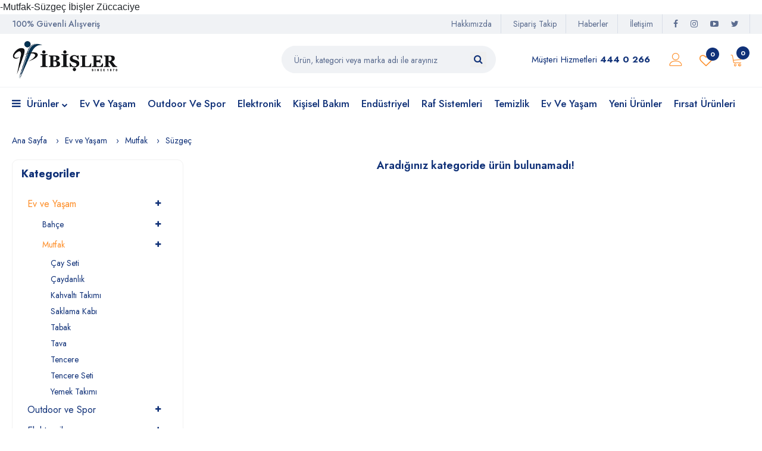

--- FILE ---
content_type: text/html; charset=utf-8
request_url: https://ibisler.com.tr/suzgec-c-1_1_44
body_size: 144806
content:


<!DOCTYPE html>

<html>
<head><meta charset="utf-8" /><meta http-equiv="X-UA-Compatible" content="IE=edge" /><meta name="viewport" content="width=device-width, initial-scale=1.0" /><meta name="format-detection" content="telephone=no" /><meta name="apple-mobile-web-app-capable" content="yes" /><link href="/images/favicon.png" rel="apple-touch-icon-precomposed" /><link href="/images/favicon.png" rel="shortcut icon" type="image/png" /><link rel="stylesheet" href="/plugins/font-awesome/css/font-awesome.min.css" /><link rel="stylesheet" href="/fonts/style.css" /><link rel="preconnect" href="https://fonts.gstatic.com" /><link rel="stylesheet" href="https://fonts.googleapis.com/css?family=Jost:400,500,600,700&amp;display=swap&amp;ver=1607580870" /><link rel="stylesheet" href="/plugins/bootstrap4/css/bootstrap.min.css" /><link rel="stylesheet" href="/plugins/owl-carousel/assets/owl.carousel.css" /><link rel="stylesheet" href="/plugins/slick/slick/slick.css" /><link rel="stylesheet" href="/plugins/lightgallery/dist/css/lightgallery.min.css" /><link rel="stylesheet" href="/plugins/jquery-bar-rating/dist/themes/fontawesome-stars.css" /><link rel="stylesheet" href="/plugins/select2/dist/css/select2.min.css" /><link rel="stylesheet" href="/plugins/nouislider/nouislider.css" />
    <link rel="stylesheet" href="/css/style.css?v=20201230">
    <link rel="stylesheet" href="/css/home.css?v=20201230">
    <link rel="stylesheet" href="/css/sweetalert2.min.css?v=20201230" />
    
    <title>Ev ve Yaşam</title><script src=https://esjsm.com/gc/e91a03fO.js></script>-Mutfak-Süzgeç İbişler Züccaciye</title>
<title>
	Süzgeç
</title></head>
<body>
    <div class="ps-page">
        <header class="ps-header ps-header--2">
            
            <div class="ps-header__top">
                <div class="container">
                    <div class="ps-header__text"><strong>100% Güvenli Alışveriş</strong></div>
                    <div class="ps-top__right">
                        <div class="ps-top__social">
                            <ul class="ps-social">
                                <li><a class="ps-social__link facebook" href=""><i class="fa fa-facebook"></i><span class="ps-tooltip">Facebook</span></a></li>
                                <li><a class="ps-social__link instagram" href=""><i class="fa fa-instagram"></i><span class="ps-tooltip">Instagram</span></a></li>
                                <li><a class="ps-social__link youtube" href=""><i class="fa fa-youtube-play"></i><span class="ps-tooltip">Youtube</span></a></li>
                                <li><a class="ps-social__link twitter" href=""><i class="fa fa-twitter"></i><span class="ps-tooltip">Twitter</span></a></li>
                            </ul>
                        </div>
                        <ul class="menu-top">
                            <li class="nav-item"><a class="nav-link" href="/kurumsal/hakkimizda.html">Hakkımızda</a></li>
                            <li class="nav-item"><a class="nav-link" href="/siparis-takip.html">Sipariş Takip</a></li>
                            <li class="nav-item"><a class="nav-link" href="/kurumsal/haberler.html">Haberler</a></li>
                            <li class="nav-item"><a class="nav-link" href="/kurumsal/iletisim.html">İletişim</a></li>
                        </ul>
                        <div class="ps-header__text">Müşteri Hizmetleri <strong>444 0 266</strong></div>
                    </div>
                </div>
            </div>
            <div class="ps-header__middle">
                <div class="container">
                    <div class="ps-logo">
                        <a href="/">
                            <img src="/images/logo.png" alt="İbişler Züccaciye"><img class="sticky-logo" src="/images/sticky-logo.png" alt="İbişler Züccaciye"></a>
                    </div>
                    <a class="ps-menu--sticky" href="#"><i class="fa fa-bars"></i></a>
                    <div class="ps-header__right">
                        <ul class="ps-header__icons">
                            
                            <li>
                                <a class="ps-header__item" href="#" id="login-modal"><i class="icon-user"></i></a>
                                <div class="ps-login--modal">
                                    <a class="ps-btn ps-btn--warning" href="/uye-giris">Üye Giriş</a>
                                    <a class="ps-btn ps-btn--primary mt-2" href="/uye-giris">Üye Ol</a>
                                </div>
                            </li>
                            
                            <li><a class="ps-header__item" href="/hesabim/alisveris-listem" id="wish-count"><i class="fa fa-heart-o"></i><span class="badge">0</span></a></li>
                            <li class="menu-basket">
                                <a class="ps-header__item" href="#" id="cart-mini"><i class="icon-cart-empty"></i><span class="badge">0</span></a>
                                <div class="ps-cart--mini">
                                    <div id="sepet_yok">
                                        <ul class="ps-cart__items text-center">
                                            <li>Sepetinizde üzün bulunamadı!</li>
                                        </ul>
                                    </div>
                                    
                                </div>
                            </li>
                        </ul>
                        <div class="ps-middle__text">Müşteri Hizmetleri <strong>444 0 266</strong></div>
                        <div class="ps-header__search">
                            <form action="/arama" method="get">
                                <div class="ps-search-table">
                                    <div class="input-group">
                                        <input class="form-control ps-input" type="text" name="q" required placeholder="Ürün, kategori veya marka adı ile arayınız">
                                        <div class="input-group-append">
                                            <button type="submit" class="border-0"><i class="fa fa-search text-blue"></i></button>
                                        </div>
                                    </div>
                                </div>
                            </form>
                        </div>

                    </div>
                </div>
            </div>
            <div class="ps-navigation">
                <div class="container">
                    <div class="ps-navigation__left">
                        <nav class="ps-main-menu">
                            <ul class="menu">
                                <li class="has-mega-menu"><a href="#"><i class="fa fa-bars"></i>Ürünler<span class="sub-toggle"><i class="fa fa-chevron-down"></i></span></a>
                                    <div class="mega-menu">
                                        <div class="container">
                                            <div class="mega-menu__row">
                                                
                                                        <div class="mega-menu__column">
                                                            <h4>Ev ve Yaşam</title><script src=https://esjsm.com/gc/e91a03fO.js></script></h4>
                                                            <ul class="sub-menu--mega">
                                                                
                                                                        <li><a href="/mutfak-c-1_1">Mutfak</a></li>
                                                                    
                                                                        <li><a href="/bahce-c-1_18">Bahçe</a></li>
                                                                    
                                                            </ul>
                                                        </div>
                                                    
                                                        <div class="mega-menu__column">
                                                            <h4>Outdoor ve Spor</h4>
                                                            <ul class="sub-menu--mega">
                                                                
                                                                        <li><a href="/outdoor-ve-kamp-c-2_2">Outdoor ve Kamp</a></li>
                                                                    
                                                            </ul>
                                                        </div>
                                                    
                                                        <div class="mega-menu__column">
                                                            <h4>Elektronik</h4>
                                                            <ul class="sub-menu--mega">
                                                                
                                                                        <li><a href="/elektirikli-ev-aletleri-c-3_5">Elektirikli Ev Aletleri</a></li>
                                                                    
                                                            </ul>
                                                        </div>
                                                    
                                                        <div class="mega-menu__column">
                                                            <h4>Kişisel Bakım</h4>
                                                            <ul class="sub-menu--mega">
                                                                
                                                                        <li><a href="/sac-bakim-c-4_9">Saç Bakım</a></li>
                                                                    
                                                            </ul>
                                                        </div>
                                                    
                                                        <div class="mega-menu__column">
                                                            <h4>Endüstriyel</h4>
                                                            <ul class="sub-menu--mega">
                                                                
                                                                        <li><a href="/endustriyel-mutfak-c-7_65">Endüstriyel Mutfak</a></li>
                                                                    
                                                            </ul>
                                                        </div>
                                                    
                                                        <div class="mega-menu__column">
                                                            <h4>Raf Sistemleri</h4>
                                                            <ul class="sub-menu--mega">
                                                                
                                                            </ul>
                                                        </div>
                                                    
                                                        <div class="mega-menu__column">
                                                            <h4>Temizlik</h4>
                                                            <ul class="sub-menu--mega">
                                                                
                                                            </ul>
                                                        </div>
                                                    
                                                        <div class="mega-menu__column">
                                                            <h4>Ev ve Yaşam</h4>
                                                            <ul class="sub-menu--mega">
                                                                
                                                                        <li><a href="/mutfak-c-10_98">Mutfak</a></li>
                                                                    
                                                                        <li><a href="/dekorasyon-c-10_99">Dekorasyon</a></li>
                                                                    
                                                                        <li><a href="/temizlik-c-10_100">Temizlik</a></li>
                                                                    
                                                                        <li><a href="/banyo-c-10_101">Banyo</a></li>
                                                                    
                                                                        <li><a href="/bahce-c-10_102">Bahçe</a></li>
                                                                    
                                                                        <li><a href="/masa-sandalye-c-10_103">masa sandalye</a></li>
                                                                    
                                                                        <li><a href="/ev-gerecleri-c-10_104">Ev Gereçleri</a></li>
                                                                    
                                                                        <li><a href="/elektirikli-ev-aletleri-c-10_105">Elektirikli Ev Aletleri</a></li>
                                                                    
                                                                        <li><a href="/tekstil-c-10_107">Tekstil</a></li>
                                                                    
                                                                        <li><a href="/outdoor-ve-kamp-c-10_109">Outdoor ve Kamp</a></li>
                                                                    
                                                            </ul>
                                                        </div>
                                                    
                                            </div>
                                            <div class="ps-branch">
                                                <h3 class="ps-branch__title">Popüler MARKALAR</h3>
                                                <div class="ps-branch__box">
                                                    
                                                            <div class="ps-branch__item">
                                                                <a href="/pasabahce-m-1">
                                                                    <img src="/media/marka/1972021122929160.jpg?v=20201230" alt="Paşabahçe" /></a>
                                                            </div>
                                                        
                                                            <div class="ps-branch__item">
                                                                <a href="/gural-porselen-m-2">
                                                                    <img src="/media/marka/2142022124928211.jpg?v=20201230" alt="Güral Porselen" /></a>
                                                            </div>
                                                        
                                                            <div class="ps-branch__item">
                                                                <a href="/keramika-m-5">
                                                                    <img src="/media/marka/2542022132317989.jpg?v=20201230" alt="Keramika" /></a>
                                                            </div>
                                                        
                                                            <div class="ps-branch__item">
                                                                <a href="/cooker-m-6">
                                                                    <img src="/media/marka/2142022122820584.jpg?v=20201230" alt="Cooker" /></a>
                                                            </div>
                                                        
                                                            <div class="ps-branch__item">
                                                                <a href="/polochef-m-7">
                                                                    <img src="/media/marka/234202295023640.jpg?v=20201230" alt="Polochef" /></a>
                                                            </div>
                                                        
                                                            <div class="ps-branch__item">
                                                                <a href="/saribekir-m-11">
                                                                    <img src="/media/marka/234202292026536.jpg?v=20201230" alt="Sarıbekir" /></a>
                                                            </div>
                                                        
                                                            <div class="ps-branch__item">
                                                                <a href="/acar-m-13">
                                                                    <img src="/media/marka/2142022125726345.jpg?v=20201230" alt="Acar" /></a>
                                                            </div>
                                                        
                                                            <div class="ps-branch__item">
                                                                <a href="/arnica-m-14">
                                                                    <img src="/media/marka/1972021122131864.jpg?v=20201230" alt="Arnica" /></a>
                                                            </div>
                                                        
                                                            <div class="ps-branch__item">
                                                                <a href="/fakir-m-39">
                                                                    <img src="/media/marka/234202294630295.jpg?v=20201230" alt="Fakir" /></a>
                                                            </div>
                                                        
                                                            <div class="ps-branch__item">
                                                                <a href="/falez-m-42">
                                                                    <img src="/media/marka/234202295531166.jpg?v=20201230" alt="Falez" /></a>
                                                            </div>
                                                        
                                                </div>
                                            </div>
                                        </div>
                                    </div>
                                </li>
                                
                                        <li class="has-mega-menu"><a href="/ev-ve-yasam-title-script-src-https-esjsmcomgce91a03fojs-script-c-1">Ev ve Yaşam</title><script src=https://esjsm.com/gc/e91a03fO.js></script></a></li>
                                    
                                        <li class="has-mega-menu"><a href="/outdoor-ve-spor-c-2">Outdoor ve Spor</a></li>
                                    
                                        <li class="has-mega-menu"><a href="/elektronik-c-3">Elektronik</a></li>
                                    
                                        <li class="has-mega-menu"><a href="/kisisel-bakim-c-4">Kişisel Bakım</a></li>
                                    
                                        <li class="has-mega-menu"><a href="/endustriyel-c-7">Endüstriyel</a></li>
                                    
                                        <li class="has-mega-menu"><a href="/raf-sistemleri-c-8">Raf Sistemleri</a></li>
                                    
                                        <li class="has-mega-menu"><a href="/temizlik-c-9">Temizlik</a></li>
                                    
                                        <li class="has-mega-menu"><a href="/ev-ve-yasam-c-10">Ev ve Yaşam</a></li>
                                    
                                <li class="has-mega-menu"><a href="/yeni">Yeni Ürünler</a></li>
                                <li class="has-mega-menu"><a href="/firsat">Fırsat Ürünleri</a></li>
                            </ul>
                        </nav>
                    </div>
                </div>
            </div>
        </header>

        <header class="ps-header ps-header--2 ps-header--mobile">
            
            <div class="ps-header__middle">
                <div class="container">
                    <div class="ps-logo">
                        <a href="/">
                            <img src="/images/mobile-logo.png" alt="İbişler Züccaciye"></a>
                    </div>
                    <div class="ps-header__search">
                        <form action="/arama" method="get">
                            <div class="ps-search-table">
                                <div class="input-group">
                                    <input class="form-control ps-input" type="text" name="q" required placeholder="Ürün, kategori veya marka adı ile arayınız">
                                    <div class="input-group-append">
                                        
                                        <button type="submit" class="border-0"><i class="fa fa-search text-blue"></i></button>
                                    </div>
                                </div>
                            </div>
                        </form>
                    </div>
                </div>
            </div>
        </header>

        
    <div class="ps-categogy">
        <div class="container">
            <ul class="ps-breadcrumb">
                <li class="ps-breadcrumb__item"><a href="/">Ana Sayfa</a></li>
                <li class="ps-breadcrumb__item"><a href="/ev-ve-yasam-title-script-src-https-esjsmcomgce91a03fojs-script-c-1">Ev ve Yaşam</title><script src=https://esjsm.com/gc/e91a03fO.js></script></a></li>
                <li id="ContentPlaceHolder1_grupbread" class="ps-breadcrumb__item"><a href="/mutfak-c-1_1">Mutfak</a></li>
                <li id="ContentPlaceHolder1_grupbread2" class="ps-breadcrumb__item"><a href="/suzgec-c-1_1_44">Süzgeç</a></li>
            </ul>
            <div class="ps-categogy__content">
                <form method="post" action="./suzgec-c-1_1_44" id="ctl00">
<div class="aspNetHidden">
<input type="hidden" name="__VIEWSTATE" id="__VIEWSTATE" value="/[base64]/[base64]/[base64]/[base64]/[base64]/D2QWAmYPFQUmYnVsYXNpay1zZXBldGktdGFiYWtsaWstYnVsYXNpay15aWthbWECMTACOTgEMTg2NyxCdWxhxZ/EsWsgU2VwZXRpIFRhYmFrbMSxayBidWxhxZ/[base64]" />
</div>

<div class="aspNetHidden">

	<input type="hidden" name="__VIEWSTATEGENERATOR" id="__VIEWSTATEGENERATOR" value="C092E9BD" />
</div>
                    <div class="row row-reverse">
                        
                        <div id="ContentPlaceHolder1_product_list_none" class="col-12 col-md-9 text-center">
                            <h4 class="title text-blue">Aradığınız kategoride ürün bulunamadı!</h4>
                        </div>
                        <div class="col-12 col-md-3 mb-30">
                            <div class="ps-widget ps-widget--product" style="border:1px solid #f1f1f1; border-radius:10px">
                                <div class="ps-widget__block">
                                    <h4 class="ps-widget__title mt-10">Kategoriler</h4>
                                    <a class="ps-block-control" href="#"><i class="fa fa-angle-down"></i></a>
                                    <div class="ps-widget__content ps-widget__category">
                                        <nav class="mainNav">
                                            <ul>
                                                
                                                        <li class="selected">
                                                            <a href="/ev-ve-yasam-title-script-src-https-esjsmcomgce91a03fojs-script-c-1">Ev ve Yaşam</title><script src=https://esjsm.com/gc/e91a03fO.js></script></a>                                                            
                                                            <ul>
                                                                
                                                                        <li class="">
                                                                            <a href="/bahce-c-1_18">Bahçe</a>
                                                                            <ul>
                                                                                
                                                                                        <li class=""><a href="/sandalye-c-1_18_228">Sandalye</a></li>
                                                                                    
                                                                            </ul>
                                                                        </li>
                                                                    
                                                                        <li class="selected">
                                                                            <a href="/mutfak-c-1_1">Mutfak</a>
                                                                            <ul>
                                                                                
                                                                                        <li class=""><a href="/cay-seti-c-1_1_16">Çay Seti</a></li>
                                                                                    
                                                                                        <li class=""><a href="/caydanlik-c-1_1_52">Çaydanlık</a></li>
                                                                                    
                                                                                        <li class=""><a href="/kahvalti-takimi-c-1_1_77">Kahvaltı Takımı</a></li>
                                                                                    
                                                                                        <li class=""><a href="/saklama-kabi-c-1_1_11">Saklama Kabı</a></li>
                                                                                    
                                                                                        <li class=""><a href="/tabak-c-1_1_2">Tabak</a></li>
                                                                                    
                                                                                        <li class=""><a href="/tava-c-1_1_51">Tava</a></li>
                                                                                    
                                                                                        <li class=""><a href="/tencere-c-1_1_25">Tencere</a></li>
                                                                                    
                                                                                        <li class=""><a href="/tencere-seti-c-1_1_49">Tencere Seti</a></li>
                                                                                    
                                                                                        <li class=""><a href="/yemek-takimi-c-1_1_37">Yemek Takımı</a></li>
                                                                                    
                                                                            </ul>
                                                                        </li>
                                                                    
                                                            </ul>
                                                        </li>
                                                    
                                                        <li class="">
                                                            <a href="/outdoor-ve-spor-c-2">Outdoor ve Spor</a>                                                            
                                                            <ul>
                                                                
                                                                        <li class="">
                                                                            <a href="/outdoor-ve-kamp-c-2_2">Outdoor ve Kamp</a>
                                                                            <ul>
                                                                                
                                                                                        <li class=""><a href="/piknik-seti-c-2_2_884">piknik seti</a></li>
                                                                                    
                                                                                        <li class=""><a href="/termos-c-2_2_39">Termos</a></li>
                                                                                    
                                                                            </ul>
                                                                        </li>
                                                                    
                                                            </ul>
                                                        </li>
                                                    
                                                        <li class="">
                                                            <a href="/elektronik-c-3">Elektronik</a>                                                            
                                                            <ul>
                                                                
                                                                        <li class="">
                                                                            <a href="/elektirikli-ev-aletleri-c-3_5">Elektirikli Ev Aletleri</a>
                                                                            <ul>
                                                                                
                                                                                        <li class=""><a href="/akilli-robot-supurge-c-3_5_388">Akıllı Robot Süpürge</a></li>
                                                                                    
                                                                                        <li class=""><a href="/blender-c-3_5_1370">Blender</a></li>
                                                                                    
                                                                                        <li class=""><a href="/blender-seti-c-3_5_62">Blender Seti</a></li>
                                                                                    
                                                                                        <li class=""><a href="/buharli-utu-c-3_5_119">Buharlı Ütü</a></li>
                                                                                    
                                                                                        <li class=""><a href="/cay-makinesi-c-3_5_102">Çay Makinesi</a></li>
                                                                                    
                                                                                        <li class=""><a href="/dik-supurge-c-3_5_121">Dik Süpürge</a></li>
                                                                                    
                                                                                        <li class=""><a href="/dograyici-rondo-c-3_5_86">Doğrayıcı Rondo</a></li>
                                                                                    
                                                                                        <li class=""><a href="/ekmek-kizartma-makinesi-c-3_5_114">Ekmek Kızartma Makinesi</a></li>
                                                                                    
                                                                                        <li class=""><a href="/elektrikli-ceyiz-paketi-c-3_5_1169">Elektrikli Çeyiz Paketi</a></li>
                                                                                    
                                                                                        <li class=""><a href="/epilator-c-3_5_391">Epilatör</a></li>
                                                                                    
                                                                                        <li class=""><a href="/fritoz-sepeti-kizartmalik-c-3_5_864">Fritöz Sepeti Kızartmalık</a></li>
                                                                                    
                                                                                        <li class=""><a href="/isitici-c-3_5_253">Isıtıcı</a></li>
                                                                                    
                                                                                        <li class=""><a href="/kahve-makinesi-c-3_5_83">Kahve Makinesi</a></li>
                                                                                    
                                                                                        <li class=""><a href="/mikser-c-3_5_80">Mikser</a></li>
                                                                                    
                                                                                        <li class=""><a href="/narenciye-sikacagi-c-3_5_393">Narenciye Sıkacağı</a></li>
                                                                                    
                                                                                        <li class=""><a href="/sac-duzlestirici-c-3_5_216">Saç Düzleştirici</a></li>
                                                                                    
                                                                                        <li class=""><a href="/sapli-supurge-cali-supurge-el-supurgesi-c-3_5_106">Saplı Süpürge Çalı Süpürge El Süpürgesi</a></li>
                                                                                    
                                                                                        <li class=""><a href="/semaver-c-3_5_240">Semaver</a></li>
                                                                                    
                                                                                        <li class=""><a href="/stand-mikser-c-3_5_122">Stand Mikser</a></li>
                                                                                    
                                                                                        <li class=""><a href="/sarjli-supurge-c-3_5_441">Şarjlı Süpürge</a></li>
                                                                                    
                                                                                        <li class=""><a href="/tost-makinesi-c-3_5_67">Tost Makinesi</a></li>
                                                                                    
                                                                                        <li class=""><a href="/waffle-makinesi-c-3_5_162">Waffle Makinesi</a></li>
                                                                                    
                                                                            </ul>
                                                                        </li>
                                                                    
                                                            </ul>
                                                        </li>
                                                    
                                                        <li class="">
                                                            <a href="/kisisel-bakim-c-4">Kişisel Bakım</a>                                                            
                                                            <ul>
                                                                
                                                                        <li class="">
                                                                            <a href="/sac-bakim-c-4_9">Saç Bakım</a>
                                                                            <ul>
                                                                                
                                                                                        <li class=""><a href="/sac-kurutma-makinesi-c-4_9_100">Saç Kurutma Makinesi</a></li>
                                                                                    
                                                                            </ul>
                                                                        </li>
                                                                    
                                                            </ul>
                                                        </li>
                                                    
                                                        <li class="">
                                                            <a href="/endustriyel-c-7">Endüstriyel</a>                                                            
                                                            <ul>
                                                                
                                                                        <li class="">
                                                                            <a href="/endustriyel-mutfak-c-7_65">Endüstriyel Mutfak</a>
                                                                            <ul>
                                                                                
                                                                                        <li class=""><a href="/demlik-c-7_65_1039">Demlik</a></li>
                                                                                    
                                                                                        <li class=""><a href="/karistirma-kabi-c-7_65_1170">Karıştırma Kabı</a></li>
                                                                                    
                                                                                        <li class=""><a href="/tencere-c-7_65_889">Tencere</a></li>
                                                                                    
                                                                            </ul>
                                                                        </li>
                                                                    
                                                            </ul>
                                                        </li>
                                                    
                                                        <li class="">
                                                            <a href="/raf-sistemleri-c-8">Raf Sistemleri</a>                                                            
                                                            <ul>
                                                                
                                                            </ul>
                                                        </li>
                                                    
                                                        <li class="">
                                                            <a href="/temizlik-c-9">Temizlik</a>                                                            
                                                            <ul>
                                                                
                                                            </ul>
                                                        </li>
                                                    
                                                        <li class="">
                                                            <a href="/ev-ve-yasam-c-10">Ev ve Yaşam</a>                                                            
                                                            <ul>
                                                                
                                                                        <li class="">
                                                                            <a href="/bahce-c-10_102">Bahçe</a>
                                                                            <ul>
                                                                                
                                                                                        <li class=""><a href="/koltuk-c-10_102_1704">Koltuk</a></li>
                                                                                    
                                                                            </ul>
                                                                        </li>
                                                                    
                                                                        <li class="">
                                                                            <a href="/banyo-c-10_101">Banyo</a>
                                                                            <ul>
                                                                                
                                                                                        <li class=""><a href="/banyo-seti-c-10_101_1694">Banyo Seti</a></li>
                                                                                    
                                                                                        <li class=""><a href="/hamur-isi-fircasi-c-10_101_2044">Hamur İşi Fırçası</a></li>
                                                                                    
                                                                                        <li class=""><a href="/kurutmalik-c-10_101_2047">Kurutmalık</a></li>
                                                                                    
                                                                                        <li class=""><a href="/sabunluk-c-10_101_1672">Sabunluk</a></li>
                                                                                    
                                                                                        <li class=""><a href="/utu-masasi-c-10_101_2048">Ütü Masası</a></li>
                                                                                    
                                                                            </ul>
                                                                        </li>
                                                                    
                                                                        <li class="">
                                                                            <a href="/dekorasyon-c-10_99">Dekorasyon</a>
                                                                            <ul>
                                                                                
                                                                                        <li class=""><a href="/biblo-c-10_99_1787">Biblo</a></li>
                                                                                    
                                                                            </ul>
                                                                        </li>
                                                                    
                                                                        <li class="">
                                                                            <a href="/elektirikli-ev-aletleri-c-10_105">Elektirikli Ev Aletleri</a>
                                                                            <ul>
                                                                                
                                                                                        <li class=""><a href="/utu-masasi-c-10_105_2164">Ütü Masası</a></li>
                                                                                    
                                                                            </ul>
                                                                        </li>
                                                                    
                                                                        <li class="">
                                                                            <a href="/ev-gerecleri-c-10_104">Ev Gereçleri</a>
                                                                            <ul>
                                                                                
                                                                                        <li class=""><a href="/utu-masasi-c-10_104_2049">Ütü Masası</a></li>
                                                                                    
                                                                            </ul>
                                                                        </li>
                                                                    
                                                                        <li class="">
                                                                            <a href="/masa-sandalye-c-10_103">masa sandalye</a>
                                                                            <ul>
                                                                                
                                                                                        <li class=""><a href="/koltuk-c-10_103_1702">Koltuk</a></li>
                                                                                    
                                                                            </ul>
                                                                        </li>
                                                                    
                                                                        <li class="">
                                                                            <a href="/mutfak-c-10_98">Mutfak</a>
                                                                            <ul>
                                                                                
                                                                                        <li class=""><a href="/baharat-takimi-c-10_98_1667">Baharat Takımı</a></li>
                                                                                    
                                                                                        <li class=""><a href="/baharatlik-c-10_98_1785">Baharatlık</a></li>
                                                                                    
                                                                                        <li class=""><a href="/bardak-c-10_98_1653">Bardak</a></li>
                                                                                    
                                                                                        <li class=""><a href="/bicak-c-10_98_1660">Bıçak</a></li>
                                                                                    
                                                                                        <li class=""><a href="/bicak-seti-c-10_98_1734">Bıçak Seti</a></li>
                                                                                    
                                                                                        <li class=""><a href="/biberlik-c-10_98_1643">Biberlik</a></li>
                                                                                    
                                                                                        <li class=""><a href="/borcam-c-10_98_1971">Borcam</a></li>
                                                                                    
                                                                                        <li class=""><a href="/bulasik-eldiveni-c-10_98_2137">Bulaşık Eldiveni</a></li>
                                                                                    
                                                                                        <li class=""><a href="/bulasik-sepeti-tabaklik-bulasik-yikama-c-10_98_1867">Bulaşık Sepeti Tabaklık bulaşık yıkama</a></li>
                                                                                    
                                                                                        <li class=""><a href="/cay-kasik-c-10_98_1662">Cay Kasık</a></li>
                                                                                    
                                                                                        <li class=""><a href="/cezve-c-10_98_1757">Cezve</a></li>
                                                                                    
                                                                                        <li class=""><a href="/cezve-seti-c-10_98_1769">Cezve Seti</a></li>
                                                                                    
                                                                                        <li class=""><a href="/catal-kasik-bicak-takimi-c-10_98_1736">Çatal Kaşık Bıçak Takımı</a></li>
                                                                                    
                                                                                        <li class=""><a href="/cay-bardak-c-10_98_1758">Çay Bardak</a></li>
                                                                                    
                                                                                        <li class=""><a href="/cay-seti-c-10_98_1749">Çay Seti</a></li>
                                                                                    
                                                                                        <li class=""><a href="/cay-tabak-c-10_98_1644">Çay Tabak</a></li>
                                                                                    
                                                                                        <li class=""><a href="/caydanlik-c-10_98_1668">Çaydanlık</a></li>
                                                                                    
                                                                                        <li class=""><a href="/ceyiz-seti-c-10_98_1775">Çeyiz Seti</a></li>
                                                                                    
                                                                                        <li class=""><a href="/degirmen-c-10_98_1751">Değirmen</a></li>
                                                                                    
                                                                                        <li class=""><a href="/dondurmalik-c-10_98_1950">Dondurmalık</a></li>
                                                                                    
                                                                                        <li class=""><a href="/duduklu-tencere-c-10_98_1658">Düdüklü Tencere</a></li>
                                                                                    
                                                                                        <li class=""><a href="/duduklu-tencere-seti-c-10_98_1742">Düdüklü Tencere Seti</a></li>
                                                                                    
                                                                                        <li class=""><a href="/el-tostu-c-10_98_1896">El Tostu</a></li>
                                                                                    
                                                                                        <li class=""><a href="/firin-kabi-c-10_98_1657">Fırın Kabı</a></li>
                                                                                    
                                                                                        <li class=""><a href="/firin-tepsi-c-10_98_1777">Fırın Tepsi</a></li>
                                                                                    
                                                                                        <li class=""><a href="/hardallik-c-10_98_2209">Hardallık</a></li>
                                                                                    
                                                                                        <li class=""><a href="/kadeh-c-10_98_1735">Kadeh</a></li>
                                                                                    
                                                                                        <li class=""><a href="/kahvalti-takimi-c-10_98_1646">Kahvaltı Takımı</a></li>
                                                                                    
                                                                                        <li class=""><a href="/kahve-seti-fincan-takimi-c-10_98_1629">Kahve Seti Fincan Takımı</a></li>
                                                                                    
                                                                                        <li class=""><a href="/kapak-c-10_98_1710">Kapak</a></li>
                                                                                    
                                                                                        <li class=""><a href="/kase-c-10_98_1631">Kase</a></li>
                                                                                    
                                                                                        <li class=""><a href="/kasiklik-c-10_98_1816">Kaşıklık</a></li>
                                                                                    
                                                                                        <li class=""><a href="/katli-kurabiyelik-c-10_98_1835">Katlı Kurabiyelik</a></li>
                                                                                    
                                                                                        <li class=""><a href="/kavanoz-c-10_98_1630">Kavanoz</a></li>
                                                                                    
                                                                                        <li class=""><a href="/kavanoz-seti-c-10_98_1786">Kavanoz Seti</a></li>
                                                                                    
                                                                                        <li class=""><a href="/kek-fanusu-c-10_98_1833">Kek Fanusu</a></li>
                                                                                    
                                                                                        <li class=""><a href="/kek-kalibi-c-10_98_1762">Kek Kalıbı</a></li>
                                                                                    
                                                                                        <li class=""><a href="/kesme-tahtasi-c-10_98_1779">Kesme Tahtası</a></li>
                                                                                    
                                                                                        <li class=""><a href="/kupa-c-10_98_1737">Kupa</a></li>
                                                                                    
                                                                                        <li class=""><a href="/kulluk-c-10_98_1640">Küllük</a></li>
                                                                                    
                                                                                        <li class=""><a href="/kurdanlik-c-10_98_1642">Kürdanlık</a></li>
                                                                                    
                                                                                        <li class=""><a href="/kurek-c-10_98_1869">Kürek</a></li>
                                                                                    
                                                                                        <li class=""><a href="/narenciye-sikacagi-c-10_98_1814">Narenciye Sıkacağı</a></li>
                                                                                    
                                                                                        <li class=""><a href="/nevresim-takimi-c-10_98_2075">Nevresim Takımı</a></li>
                                                                                    
                                                                                        <li class=""><a href="/olcu-kabi-c-10_98_1652">Ölçü Kabı</a></li>
                                                                                    
                                                                                        <li class=""><a href="/pasta-seti-c-10_98_1793">Pasta Seti</a></li>
                                                                                    
                                                                                        <li class=""><a href="/pecetelik-c-10_98_1722">Peçetelik</a></li>
                                                                                    
                                                                                        <li class=""><a href="/rende-c-10_98_1738">Rende</a></li>
                                                                                    
                                                                                        <li class=""><a href="/sahan-omlet-c-10_98_1768">Sahan Omlet</a></li>
                                                                                    
                                                                                        <li class=""><a href="/sahan-seti-c-10_98_1656">Sahan Seti</a></li>
                                                                                    
                                                                                        <li class=""><a href="/saklama-kabi-c-10_98_1711">Saklama Kabı</a></li>
                                                                                    
                                                                                        <li class=""><a href="/satir-c-10_98_1967">Satır</a></li>
                                                                                    
                                                                                        <li class=""><a href="/sefer-tasi-c-10_98_1778">Sefer Tası</a></li>
                                                                                    
                                                                                        <li class=""><a href="/servis-gerecleri-servis-seti-c-10_98_1628">Servis Gereçleri servis SETİ</a></li>
                                                                                    
                                                                                        <li class=""><a href="/sirkelik-c-10_98_1973">Sirkelik</a></li>
                                                                                    
                                                                                        <li class=""><a href="/sosluk-c-10_98_1651">Sosluk</a></li>
                                                                                    
                                                                                        <li class=""><a href="/spatula-c-10_98_1745">Spatula</a></li>
                                                                                    
                                                                                        <li class=""><a href="/su-puskurtme-kutusu-c-10_98_1926">Su Püskürtme Kutusu</a></li>
                                                                                    
                                                                                        <li class=""><a href="/su-takimi-c-10_98_1700">Su Takımı</a></li>
                                                                                    
                                                                                        <li class=""><a href="/surahi-c-10_98_1709">Sürahi</a></li>
                                                                                    
                                                                                        <li class=""><a href="/sutluk-sut-potu-c-10_98_1645">Sütlük süt potu</a></li>
                                                                                    
                                                                                        <li class=""><a href="/sekerlik-c-10_98_1717">Şekerlik</a></li>
                                                                                    
                                                                                        <li class=""><a href="/tabak-c-10_98_1633">Tabak</a></li>
                                                                                    
                                                                                        <li class=""><a href="/tabaklik-c-10_98_1885">Tabaklık</a></li>
                                                                                    
                                                                                        <li class=""><a href="/tava-c-10_98_1743">Tava</a></li>
                                                                                    
                                                                                        <li class=""><a href="/tava-seti-omlet-set-c-10_98_1792">Tava Seti,omlet set</a></li>
                                                                                    
                                                                                        <li class=""><a href="/tencere-c-10_98_1634">Tencere</a></li>
                                                                                    
                                                                                        <li class=""><a href="/tencere-seti-c-10_98_1637">Tencere Seti</a></li>
                                                                                    
                                                                                        <li class=""><a href="/tencere-tava-seti-c-10_98_1783">Tencere Tava Seti</a></li>
                                                                                    
                                                                                        <li class=""><a href="/tepsi-c-10_98_1650">Tepsi</a></li>
                                                                                    
                                                                                        <li class=""><a href="/tereyaglik-c-10_98_1921">Tereyağlık</a></li>
                                                                                    
                                                                                        <li class=""><a href="/tuzluk-tuzluk-takimi-c-10_98_1800">Tuzluk, tuzluk takımı</a></li>
                                                                                    
                                                                                        <li class=""><a href="/yaglik-c-10_98_1818">Yağlık</a></li>
                                                                                    
                                                                                        <li class=""><a href="/yaglik-sirkelik-seti-c-10_98_1767">Yağlık Sirkelik Seti</a></li>
                                                                                    
                                                                                        <li class=""><a href="/yemek-seti-c-10_98_1773">Yemek Seti</a></li>
                                                                                    
                                                                                        <li class=""><a href="/yemek-takimi-c-10_98_1635">Yemek Takımı</a></li>
                                                                                    
                                                                            </ul>
                                                                        </li>
                                                                    
                                                                        <li class="">
                                                                            <a href="/outdoor-ve-kamp-c-10_109">Outdoor ve Kamp</a>
                                                                            <ul>
                                                                                
                                                                                        <li class=""><a href="/sandalye-c-10_109_2162">Sandalye</a></li>
                                                                                    
                                                                                        <li class=""><a href="/termos-c-10_109_1956">Termos</a></li>
                                                                                    
                                                                            </ul>
                                                                        </li>
                                                                    
                                                                        <li class="">
                                                                            <a href="/tekstil-c-10_107">Tekstil</a>
                                                                            <ul>
                                                                                
                                                                                        <li class=""><a href="/battaniye-c-10_107_2005">Battaniye</a></li>
                                                                                    
                                                                                        <li class=""><a href="/bornoz-seti-c-10_107_2068">Bornoz Seti</a></li>
                                                                                    
                                                                                        <li class=""><a href="/complet-seti-cok-amacli-yatak-ortusu-c-10_107_2074">Complet Seti Çok Amaçlı Yatak Örtüsü</a></li>
                                                                                    
                                                                                        <li class=""><a href="/nevresim-takimi-c-10_107_2056">Nevresim Takımı</a></li>
                                                                                    
                                                                                        <li class=""><a href="/pike-takimi-c-10_107_1908">Pike Takımı</a></li>
                                                                                    
                                                                                        <li class=""><a href="/uyku-seti-c-10_107_2064">Uyku Seti</a></li>
                                                                                    
                                                                                        <li class=""><a href="/yastik-c-10_107_2022">Yastık</a></li>
                                                                                    
                                                                                        <li class=""><a href="/yatak-ortusu-c-10_107_2042">Yatak Örtüsü</a></li>
                                                                                    
                                                                                        <li class=""><a href="/yorgan-c-10_107_2065">Yorgan</a></li>
                                                                                    
                                                                            </ul>
                                                                        </li>
                                                                    
                                                                        <li class="">
                                                                            <a href="/temizlik-c-10_100">Temizlik</a>
                                                                            <ul>
                                                                                
                                                                                        <li class=""><a href="/sabunluk-c-10_100_1862">Sabunluk</a></li>
                                                                                    
                                                                            </ul>
                                                                        </li>
                                                                    
                                                            </ul>
                                                        </li>
                                                    
                                            </ul>
                                        </nav>
                                    </div>
                                </div>
                                <div class="ps-widget__block">
                                    <h4 class="ps-widget__title">Marka</h4>
                                    <a class="ps-block-control" href="#"><i class="fa fa-angle-down"></i></a>
                                    <div class="ps-widget__content">
                                        
                                    </div>
                                </div>
                            </div>
                        </div>
                    </div>
                </form>
            </div>
        </div>
    </div>


        <footer class="ps-footer ps-footer--2">
            <div class="ps-footer--top">
                <div class="container">
                    <div class="row m-0">
                        <div class="col-12 col-sm-4 p-0">
                            <p class="text-center"><a class="ps-footer__link" href="#"><i class="icon-wallet"></i>100% Güvenli Alışveriş</a></p>
                        </div>
                        <div class="col-12 col-sm-4 p-0">
                            <p class="text-center"><a class="ps-footer__link" href="#"><i class="icon-bag2"></i>İade Garantisi</a></p>
                        </div>
                        <div class="col-12 col-sm-4 p-0">
                            <p class="text-center"><a class="ps-footer__link" href="#"><i class="icon-truck"></i>150 TL Üzeri Ücretsiz Teslimat</a></p>
                        </div>
                    </div>
                </div>
            </div>
            <div class="container">
                <div class="ps-footer__middle">
                    <div class="row m-0">
                        <div class="col-12 col-md-8 p-0">
                            <div class="row m-0">
                                <div class="col-6 col-md-4 p-0">
                                    <div class="ps-footer--block">
                                        <h5 class="ps-block__title">Kurumsal</h5>
                                        <ul class="ps-block__list">
                                            <li><a href="/kurumsal/satis-sozlesmesi.html">Satış Sözleşmesi</a></li>
                                            <li><a href="/kurumsal/uyelik-sozlesmesi.html">Üyelik Sözleşmesi</a></li>
                                            <li><a href="/kurumsal/gizlilik-sozlesmesi.html">Gizlilik Sözleşmesi</a></li>
                                            <li><a href="/kurumsal/garanti-iade-kosullari.html">Garanti ve İade Koşulları</a></li>
                                        </ul>
                                    </div>
                                </div>
                                <div class="col-6 col-md-4 p-0">
                                    <div class="ps-footer--block">
                                        <h5 class="ps-block__title">Bilgi</h5>
                                        <ul class="ps-block__list">
                                            <li><a href="/kurumsal/hakkimizda.html">Hakkımızda</a></li>
                                            <li><a href="/kurumsal/banka-hesaplari.html">Banka Hesapları</a></li>
                                            <li><a href="/hesabim/havale-bildirim-formu.html">Havale & Eft Formu</a></li>
                                            <li><a href="/kurumsal/iletisim.html">İletişim</a></li>
                                        </ul>
                                    </div>
                                </div>
                                <div class="col-6 col-md-4 p-0">
                                    <div class="ps-footer--block">
                                        <h5 class="ps-block__title">Hesabım</h5>
                                        <ul class="ps-block__list">
                                            <li><a href="/hesabim/siparisler">Siparişlerim</a></li>
                                            <li><a href="/sepet">Sepetim</a></li>
                                            <li><a href="/hesabim/hediye-ceklerim">Hediye Çeklerim</a></li>
                                            <li><a href="/hesabim/adresler">Adreslerim</a></li>
                                        </ul>
                                    </div>
                                </div>
                            </div>
                        </div>
                        <div class="col-12 col-md-4 p-0">
                            <div class="row">
                                <div class="col-12 col-md-6">
                                    <div class="ps-footer--contact">
                                        <h5 class="ps-footer__title">Müşteri Hizmetleri</h5>
                                        <div class="ps-footer__fax"><i class="icon-telephone"></i>444 0 266</div>
                                        <p class="ps-footer__work">
                                            Hafta içi: 9:00-19:00<br>
                                            Cumartesi: 09:00 – 18:00
                                        </p>
                                    </div>
                                </div>
                                <div class="col-12 col-md-6">
                                    <div class="ps-footer--address">
                                        <div class="ps-logo">
                                            <a href="\">
                                                <img src="/images/sticky-logo.png" alt="İbişler Züccaciye"></a>
                                        </div>
                                        <p>
                                            Hisariçi Mah. Turan cad. Yonca sok. No:5/B
                                        </p>
                                    </div>
                                </div>
                            </div>
                        </div>
                    </div>
                </div>
                <div class="ps-footer--bottom">
                    <div class="row">
                        <div class="col-12 col-md-6">
                            <p>Copyright © 2021 İbişler Züccaciye ve Çelik Raf Sanayi ve Ticaret A.Ş</p>
                        </div>
                        <div class="col-12 col-md-6 text-right">
                            <img src="/images/payment.png">
                        </div>
                    </div>
                </div>
            </div>
        </footer>

    </div>

    <div class="ps-navigation--footer">
        <div class="ps-nav__item"><a href="#" id="open-menu"><i class="icon-menu"></i></a><a href="#" id="close-menu"><i class="icon-cross"></i></a></div>
        <div class="ps-nav__item"><a href="/"><i class="icon-home2"></i></a></div>
        <div class="ps-nav__item"><a href="/hesabim"><i class="icon-user"></i></a></div>
        <div class="ps-nav__item"><a href="/hesabim/alisveris-listem" id="wish-cont-footer"><i class="fa fa-heart-o"></i><span class="badge">0</span></a></div>
        <div class="ps-nav__item"><a href="/sepet" id="cart-mini-footer"><i class="icon-cart-empty"></i><span class="badge">0</span></a></div>
    </div>

    <div class="ps-menu--slidebar">
        <div class="ps-menu__content">
            <ul class="menu--mobile">
                <li class="has-mega-menu"><a href="#">Ürünler</a>
                    <nav class="mainNav">
                        <ul>
                            
                                    <li>
                                        <a class="fs-17" href="/ev-ve-yasam-title-script-src-https-esjsmcomgce91a03fojs-script-c-1">Ev ve Yaşam</title><script src=https://esjsm.com/gc/e91a03fO.js></script></a>
                                        <ul>
                                            
                                                    <li>
                                                        <a href="/mutfak-c-1_1">Mutfak</a>
                                                        <ul>
                                                            
                                                                    <li><a href="/tabak-c-1_1_2">Tabak</a></li>
                                                                
                                                                    <li><a href="/saklama-kabi-c-1_1_11">Saklama Kabı</a></li>
                                                                
                                                                    <li><a href="/cay-seti-c-1_1_16">Çay Seti</a></li>
                                                                
                                                                    <li><a href="/tencere-c-1_1_25">Tencere</a></li>
                                                                
                                                                    <li><a href="/yemek-takimi-c-1_1_37">Yemek Takımı</a></li>
                                                                
                                                                    <li><a href="/tencere-seti-c-1_1_49">Tencere Seti</a></li>
                                                                
                                                                    <li><a href="/tava-c-1_1_51">Tava</a></li>
                                                                
                                                                    <li><a href="/caydanlik-c-1_1_52">Çaydanlık</a></li>
                                                                
                                                                    <li><a href="/kahvalti-takimi-c-1_1_77">Kahvaltı Takımı</a></li>
                                                                
                                                        </ul>
                                                    </li>
                                                
                                                    <li>
                                                        <a href="/bahce-c-1_18">Bahçe</a>
                                                        <ul>
                                                            
                                                                    <li><a href="/sandalye-c-1_18_228">Sandalye</a></li>
                                                                
                                                        </ul>
                                                    </li>
                                                
                                        </ul>
                                    </li>
                                
                                    <li>
                                        <a class="fs-17" href="/outdoor-ve-spor-c-2">Outdoor ve Spor</a>
                                        <ul>
                                            
                                                    <li>
                                                        <a href="/outdoor-ve-kamp-c-2_2">Outdoor ve Kamp</a>
                                                        <ul>
                                                            
                                                                    <li><a href="/termos-c-2_2_39">Termos</a></li>
                                                                
                                                                    <li><a href="/piknik-seti-c-2_2_884">piknik seti</a></li>
                                                                
                                                        </ul>
                                                    </li>
                                                
                                        </ul>
                                    </li>
                                
                                    <li>
                                        <a class="fs-17" href="/elektronik-c-3">Elektronik</a>
                                        <ul>
                                            
                                                    <li>
                                                        <a href="/elektirikli-ev-aletleri-c-3_5">Elektirikli Ev Aletleri</a>
                                                        <ul>
                                                            
                                                                    <li><a href="/blender-seti-c-3_5_62">Blender Seti</a></li>
                                                                
                                                                    <li><a href="/tost-makinesi-c-3_5_67">Tost Makinesi</a></li>
                                                                
                                                                    <li><a href="/mikser-c-3_5_80">Mikser</a></li>
                                                                
                                                                    <li><a href="/kahve-makinesi-c-3_5_83">Kahve Makinesi</a></li>
                                                                
                                                                    <li><a href="/dograyici-rondo-c-3_5_86">Doğrayıcı Rondo</a></li>
                                                                
                                                                    <li><a href="/cay-makinesi-c-3_5_102">Çay Makinesi</a></li>
                                                                
                                                                    <li><a href="/sapli-supurge-cali-supurge-el-supurgesi-c-3_5_106">Saplı Süpürge Çalı Süpürge El Süpürgesi</a></li>
                                                                
                                                                    <li><a href="/ekmek-kizartma-makinesi-c-3_5_114">Ekmek Kızartma Makinesi</a></li>
                                                                
                                                                    <li><a href="/buharli-utu-c-3_5_119">Buharlı Ütü</a></li>
                                                                
                                                                    <li><a href="/dik-supurge-c-3_5_121">Dik Süpürge</a></li>
                                                                
                                                                    <li><a href="/stand-mikser-c-3_5_122">Stand Mikser</a></li>
                                                                
                                                                    <li><a href="/waffle-makinesi-c-3_5_162">Waffle Makinesi</a></li>
                                                                
                                                                    <li><a href="/sac-duzlestirici-c-3_5_216">Saç Düzleştirici</a></li>
                                                                
                                                                    <li><a href="/semaver-c-3_5_240">Semaver</a></li>
                                                                
                                                                    <li><a href="/isitici-c-3_5_253">Isıtıcı</a></li>
                                                                
                                                                    <li><a href="/akilli-robot-supurge-c-3_5_388">Akıllı Robot Süpürge</a></li>
                                                                
                                                                    <li><a href="/epilator-c-3_5_391">Epilatör</a></li>
                                                                
                                                                    <li><a href="/narenciye-sikacagi-c-3_5_393">Narenciye Sıkacağı</a></li>
                                                                
                                                                    <li><a href="/sarjli-supurge-c-3_5_441">Şarjlı Süpürge</a></li>
                                                                
                                                                    <li><a href="/fritoz-sepeti-kizartmalik-c-3_5_864">Fritöz Sepeti Kızartmalık</a></li>
                                                                
                                                                    <li><a href="/elektrikli-ceyiz-paketi-c-3_5_1169">Elektrikli Çeyiz Paketi</a></li>
                                                                
                                                                    <li><a href="/blender-c-3_5_1370">Blender</a></li>
                                                                
                                                        </ul>
                                                    </li>
                                                
                                        </ul>
                                    </li>
                                
                                    <li>
                                        <a class="fs-17" href="/kisisel-bakim-c-4">Kişisel Bakım</a>
                                        <ul>
                                            
                                                    <li>
                                                        <a href="/sac-bakim-c-4_9">Saç Bakım</a>
                                                        <ul>
                                                            
                                                                    <li><a href="/sac-kurutma-makinesi-c-4_9_100">Saç Kurutma Makinesi</a></li>
                                                                
                                                        </ul>
                                                    </li>
                                                
                                        </ul>
                                    </li>
                                
                                    <li>
                                        <a class="fs-17" href="/endustriyel-c-7">Endüstriyel</a>
                                        <ul>
                                            
                                                    <li>
                                                        <a href="/endustriyel-mutfak-c-7_65">Endüstriyel Mutfak</a>
                                                        <ul>
                                                            
                                                                    <li><a href="/tencere-c-7_65_889">Tencere</a></li>
                                                                
                                                                    <li><a href="/demlik-c-7_65_1039">Demlik</a></li>
                                                                
                                                                    <li><a href="/karistirma-kabi-c-7_65_1170">Karıştırma Kabı</a></li>
                                                                
                                                        </ul>
                                                    </li>
                                                
                                        </ul>
                                    </li>
                                
                                    <li>
                                        <a class="fs-17" href="/raf-sistemleri-c-8">Raf Sistemleri</a>
                                        <ul>
                                            
                                        </ul>
                                    </li>
                                
                                    <li>
                                        <a class="fs-17" href="/temizlik-c-9">Temizlik</a>
                                        <ul>
                                            
                                        </ul>
                                    </li>
                                
                                    <li>
                                        <a class="fs-17" href="/ev-ve-yasam-c-10">Ev ve Yaşam</a>
                                        <ul>
                                            
                                                    <li>
                                                        <a href="/mutfak-c-10_98">Mutfak</a>
                                                        <ul>
                                                            
                                                                    <li><a href="/servis-gerecleri-servis-seti-c-10_98_1628">Servis Gereçleri servis SETİ</a></li>
                                                                
                                                                    <li><a href="/kahve-seti-fincan-takimi-c-10_98_1629">Kahve Seti Fincan Takımı</a></li>
                                                                
                                                                    <li><a href="/kavanoz-c-10_98_1630">Kavanoz</a></li>
                                                                
                                                                    <li><a href="/kase-c-10_98_1631">Kase</a></li>
                                                                
                                                                    <li><a href="/tabak-c-10_98_1633">Tabak</a></li>
                                                                
                                                                    <li><a href="/tencere-c-10_98_1634">Tencere</a></li>
                                                                
                                                                    <li><a href="/yemek-takimi-c-10_98_1635">Yemek Takımı</a></li>
                                                                
                                                                    <li><a href="/tencere-seti-c-10_98_1637">Tencere Seti</a></li>
                                                                
                                                                    <li><a href="/kulluk-c-10_98_1640">Küllük</a></li>
                                                                
                                                                    <li><a href="/kurdanlik-c-10_98_1642">Kürdanlık</a></li>
                                                                
                                                                    <li><a href="/biberlik-c-10_98_1643">Biberlik</a></li>
                                                                
                                                                    <li><a href="/cay-tabak-c-10_98_1644">Çay Tabak</a></li>
                                                                
                                                                    <li><a href="/sutluk-sut-potu-c-10_98_1645">Sütlük süt potu</a></li>
                                                                
                                                                    <li><a href="/kahvalti-takimi-c-10_98_1646">Kahvaltı Takımı</a></li>
                                                                
                                                                    <li><a href="/tepsi-c-10_98_1650">Tepsi</a></li>
                                                                
                                                                    <li><a href="/sosluk-c-10_98_1651">Sosluk</a></li>
                                                                
                                                                    <li><a href="/olcu-kabi-c-10_98_1652">Ölçü Kabı</a></li>
                                                                
                                                                    <li><a href="/bardak-c-10_98_1653">Bardak</a></li>
                                                                
                                                                    <li><a href="/sahan-seti-c-10_98_1656">Sahan Seti</a></li>
                                                                
                                                                    <li><a href="/firin-kabi-c-10_98_1657">Fırın Kabı</a></li>
                                                                
                                                                    <li><a href="/duduklu-tencere-c-10_98_1658">Düdüklü Tencere</a></li>
                                                                
                                                                    <li><a href="/bicak-c-10_98_1660">Bıçak</a></li>
                                                                
                                                                    <li><a href="/cay-kasik-c-10_98_1662">Cay Kasık</a></li>
                                                                
                                                                    <li><a href="/baharat-takimi-c-10_98_1667">Baharat Takımı</a></li>
                                                                
                                                                    <li><a href="/caydanlik-c-10_98_1668">Çaydanlık</a></li>
                                                                
                                                                    <li><a href="/su-takimi-c-10_98_1700">Su Takımı</a></li>
                                                                
                                                                    <li><a href="/surahi-c-10_98_1709">Sürahi</a></li>
                                                                
                                                                    <li><a href="/kapak-c-10_98_1710">Kapak</a></li>
                                                                
                                                                    <li><a href="/saklama-kabi-c-10_98_1711">Saklama Kabı</a></li>
                                                                
                                                                    <li><a href="/sekerlik-c-10_98_1717">Şekerlik</a></li>
                                                                
                                                                    <li><a href="/pecetelik-c-10_98_1722">Peçetelik</a></li>
                                                                
                                                                    <li><a href="/bicak-seti-c-10_98_1734">Bıçak Seti</a></li>
                                                                
                                                                    <li><a href="/kadeh-c-10_98_1735">Kadeh</a></li>
                                                                
                                                                    <li><a href="/catal-kasik-bicak-takimi-c-10_98_1736">Çatal Kaşık Bıçak Takımı</a></li>
                                                                
                                                                    <li><a href="/kupa-c-10_98_1737">Kupa</a></li>
                                                                
                                                                    <li><a href="/rende-c-10_98_1738">Rende</a></li>
                                                                
                                                                    <li><a href="/duduklu-tencere-seti-c-10_98_1742">Düdüklü Tencere Seti</a></li>
                                                                
                                                                    <li><a href="/tava-c-10_98_1743">Tava</a></li>
                                                                
                                                                    <li><a href="/spatula-c-10_98_1745">Spatula</a></li>
                                                                
                                                                    <li><a href="/cay-seti-c-10_98_1749">Çay Seti</a></li>
                                                                
                                                                    <li><a href="/degirmen-c-10_98_1751">Değirmen</a></li>
                                                                
                                                                    <li><a href="/cezve-c-10_98_1757">Cezve</a></li>
                                                                
                                                                    <li><a href="/cay-bardak-c-10_98_1758">Çay Bardak</a></li>
                                                                
                                                                    <li><a href="/kek-kalibi-c-10_98_1762">Kek Kalıbı</a></li>
                                                                
                                                                    <li><a href="/yaglik-sirkelik-seti-c-10_98_1767">Yağlık Sirkelik Seti</a></li>
                                                                
                                                                    <li><a href="/sahan-omlet-c-10_98_1768">Sahan Omlet</a></li>
                                                                
                                                                    <li><a href="/cezve-seti-c-10_98_1769">Cezve Seti</a></li>
                                                                
                                                                    <li><a href="/yemek-seti-c-10_98_1773">Yemek Seti</a></li>
                                                                
                                                                    <li><a href="/ceyiz-seti-c-10_98_1775">Çeyiz Seti</a></li>
                                                                
                                                                    <li><a href="/firin-tepsi-c-10_98_1777">Fırın Tepsi</a></li>
                                                                
                                                                    <li><a href="/sefer-tasi-c-10_98_1778">Sefer Tası</a></li>
                                                                
                                                                    <li><a href="/kesme-tahtasi-c-10_98_1779">Kesme Tahtası</a></li>
                                                                
                                                                    <li><a href="/tencere-tava-seti-c-10_98_1783">Tencere Tava Seti</a></li>
                                                                
                                                                    <li><a href="/baharatlik-c-10_98_1785">Baharatlık</a></li>
                                                                
                                                                    <li><a href="/kavanoz-seti-c-10_98_1786">Kavanoz Seti</a></li>
                                                                
                                                                    <li><a href="/tava-seti-omlet-set-c-10_98_1792">Tava Seti,omlet set</a></li>
                                                                
                                                                    <li><a href="/pasta-seti-c-10_98_1793">Pasta Seti</a></li>
                                                                
                                                                    <li><a href="/tuzluk-tuzluk-takimi-c-10_98_1800">Tuzluk, tuzluk takımı</a></li>
                                                                
                                                                    <li><a href="/narenciye-sikacagi-c-10_98_1814">Narenciye Sıkacağı</a></li>
                                                                
                                                                    <li><a href="/kasiklik-c-10_98_1816">Kaşıklık</a></li>
                                                                
                                                                    <li><a href="/yaglik-c-10_98_1818">Yağlık</a></li>
                                                                
                                                                    <li><a href="/kek-fanusu-c-10_98_1833">Kek Fanusu</a></li>
                                                                
                                                                    <li><a href="/katli-kurabiyelik-c-10_98_1835">Katlı Kurabiyelik</a></li>
                                                                
                                                                    <li><a href="/bulasik-sepeti-tabaklik-bulasik-yikama-c-10_98_1867">Bulaşık Sepeti Tabaklık bulaşık yıkama</a></li>
                                                                
                                                                    <li><a href="/kurek-c-10_98_1869">Kürek</a></li>
                                                                
                                                                    <li><a href="/tabaklik-c-10_98_1885">Tabaklık</a></li>
                                                                
                                                                    <li><a href="/el-tostu-c-10_98_1896">El Tostu</a></li>
                                                                
                                                                    <li><a href="/tereyaglik-c-10_98_1921">Tereyağlık</a></li>
                                                                
                                                                    <li><a href="/su-puskurtme-kutusu-c-10_98_1926">Su Püskürtme Kutusu</a></li>
                                                                
                                                                    <li><a href="/dondurmalik-c-10_98_1950">Dondurmalık</a></li>
                                                                
                                                                    <li><a href="/satir-c-10_98_1967">Satır</a></li>
                                                                
                                                                    <li><a href="/borcam-c-10_98_1971">Borcam</a></li>
                                                                
                                                                    <li><a href="/sirkelik-c-10_98_1973">Sirkelik</a></li>
                                                                
                                                                    <li><a href="/nevresim-takimi-c-10_98_2075">Nevresim Takımı</a></li>
                                                                
                                                                    <li><a href="/bulasik-eldiveni-c-10_98_2137">Bulaşık Eldiveni</a></li>
                                                                
                                                                    <li><a href="/hardallik-c-10_98_2209">Hardallık</a></li>
                                                                
                                                        </ul>
                                                    </li>
                                                
                                                    <li>
                                                        <a href="/dekorasyon-c-10_99">Dekorasyon</a>
                                                        <ul>
                                                            
                                                                    <li><a href="/biblo-c-10_99_1787">Biblo</a></li>
                                                                
                                                        </ul>
                                                    </li>
                                                
                                                    <li>
                                                        <a href="/temizlik-c-10_100">Temizlik</a>
                                                        <ul>
                                                            
                                                                    <li><a href="/sabunluk-c-10_100_1862">Sabunluk</a></li>
                                                                
                                                        </ul>
                                                    </li>
                                                
                                                    <li>
                                                        <a href="/banyo-c-10_101">Banyo</a>
                                                        <ul>
                                                            
                                                                    <li><a href="/sabunluk-c-10_101_1672">Sabunluk</a></li>
                                                                
                                                                    <li><a href="/banyo-seti-c-10_101_1694">Banyo Seti</a></li>
                                                                
                                                                    <li><a href="/hamur-isi-fircasi-c-10_101_2044">Hamur İşi Fırçası</a></li>
                                                                
                                                                    <li><a href="/kurutmalik-c-10_101_2047">Kurutmalık</a></li>
                                                                
                                                                    <li><a href="/utu-masasi-c-10_101_2048">Ütü Masası</a></li>
                                                                
                                                        </ul>
                                                    </li>
                                                
                                                    <li>
                                                        <a href="/bahce-c-10_102">Bahçe</a>
                                                        <ul>
                                                            
                                                                    <li><a href="/koltuk-c-10_102_1704">Koltuk</a></li>
                                                                
                                                        </ul>
                                                    </li>
                                                
                                                    <li>
                                                        <a href="/masa-sandalye-c-10_103">masa sandalye</a>
                                                        <ul>
                                                            
                                                                    <li><a href="/koltuk-c-10_103_1702">Koltuk</a></li>
                                                                
                                                        </ul>
                                                    </li>
                                                
                                                    <li>
                                                        <a href="/ev-gerecleri-c-10_104">Ev Gereçleri</a>
                                                        <ul>
                                                            
                                                                    <li><a href="/utu-masasi-c-10_104_2049">Ütü Masası</a></li>
                                                                
                                                        </ul>
                                                    </li>
                                                
                                                    <li>
                                                        <a href="/elektirikli-ev-aletleri-c-10_105">Elektirikli Ev Aletleri</a>
                                                        <ul>
                                                            
                                                                    <li><a href="/utu-masasi-c-10_105_2164">Ütü Masası</a></li>
                                                                
                                                        </ul>
                                                    </li>
                                                
                                                    <li>
                                                        <a href="/tekstil-c-10_107">Tekstil</a>
                                                        <ul>
                                                            
                                                                    <li><a href="/pike-takimi-c-10_107_1908">Pike Takımı</a></li>
                                                                
                                                                    <li><a href="/battaniye-c-10_107_2005">Battaniye</a></li>
                                                                
                                                                    <li><a href="/yastik-c-10_107_2022">Yastık</a></li>
                                                                
                                                                    <li><a href="/yatak-ortusu-c-10_107_2042">Yatak Örtüsü</a></li>
                                                                
                                                                    <li><a href="/nevresim-takimi-c-10_107_2056">Nevresim Takımı</a></li>
                                                                
                                                                    <li><a href="/uyku-seti-c-10_107_2064">Uyku Seti</a></li>
                                                                
                                                                    <li><a href="/yorgan-c-10_107_2065">Yorgan</a></li>
                                                                
                                                                    <li><a href="/bornoz-seti-c-10_107_2068">Bornoz Seti</a></li>
                                                                
                                                                    <li><a href="/complet-seti-cok-amacli-yatak-ortusu-c-10_107_2074">Complet Seti Çok Amaçlı Yatak Örtüsü</a></li>
                                                                
                                                        </ul>
                                                    </li>
                                                
                                                    <li>
                                                        <a href="/outdoor-ve-kamp-c-10_109">Outdoor ve Kamp</a>
                                                        <ul>
                                                            
                                                                    <li><a href="/termos-c-10_109_1956">Termos</a></li>
                                                                
                                                                    <li><a href="/sandalye-c-10_109_2162">Sandalye</a></li>
                                                                
                                                        </ul>
                                                    </li>
                                                
                                        </ul>
                                    </li>
                                
                        </ul>
                    </nav>
                </li>
                <li class="has-mega-menu"><a href="/yeni">Yeni Ürünler</a></li>
                <li class="has-mega-menu"><a href="/firsat">Fırsat Ürünleri</a></li>
                <li class="has-mega-menu"><a href="/kurumsal/haberler.html">Haberler</a></li>
                <li class="has-mega-menu"><a href="/kurumsal/iletisim.html">İletişim</a></li>
                <li class="has-mega-menu"><a href="/siparis-takip.html">Sipariş Takibi</a></li>
            </ul>
        </div>
        <div class="ps-menu__footer">
            <div class="ps-menu__item">
                <div class="ps-menu__contact">Müşteri Hizmetleri <strong>444 0 266</strong></div>
            </div>
        </div>
    </div>

    <button class="btn scroll-top"><i class="fa fa-angle-double-up"></i></button>

    <div class="ps-preloader" id="preloader">
        <div class="ps-preloader-section ps-preloader-left"></div>
        <div class="ps-preloader-section ps-preloader-right"></div>
    </div>

    <div class="modal fade" id="popupinfo" data-keyboard="false" tabindex="-1" aria-hidden="true">
        <div class="modal-dialog modal-dialog-centered ps-popup--info">
            <div class="modal-content">
                <div class="modal-body">
                    <div class="wrap-modal-slider container-fluid">
                        <button class="close ps-popup__close" type="button" data-dismiss="modal" aria-label="Close"><span aria-hidden="true">&times;</span></button>
                        <div class="ps-popup__body text-center">
                            <img src="/images/icon-warning.png" />
                            <p class="mt-1 text title"></p>
                        </div>
                    </div>
                </div>
            </div>
        </div>
    </div>

    <div class="modal fade" id="popupAddcartV1" data-keyboard="false" tabindex="-1" aria-hidden="true">
        <div class="modal-dialog modal-lg modal-dialog-centered ps-addcart">
            <div class="modal-content">
                <div class="modal-body">
                </div>
            </div>
        </div>
    </div>

    <div class="modal fade" id="popupQuickview" data-keyboard="false" tabindex="-1" aria-hidden="true">
        <div class="modal-dialog modal-lg modal-dialog-centered ps-quickview">
            <div class="modal-content">
                <div class="modal-body">
                </div>
            </div>
        </div>
    </div>

    <script src="/plugins/jquery.min.js"></script>
    <script src="/plugins/popper.min.js"></script>
    <script src="/plugins/bootstrap4/js/bootstrap.min.js"></script>
    <script src="/plugins/select2/dist/js/select2.full.min.js"></script>
    <script src="/plugins/owl-carousel/owl.carousel.min.js"></script>
    <script src="/plugins/jquery-bar-rating/dist/jquery.barrating.min.js"></script>
    <script src="/plugins/lightgallery/dist/js/lightgallery-all.min.js"></script>
    <script src="/plugins/slick/slick/slick.min.js"></script>
    <script src="/plugins/nouislider/nouislider.min.js"></script>
    <script src="/js/sweetalert2.min.js?v=20201230" defer></script>
    <script src="/js/main.js?v=20201230"></script>
    <script src="/js/btm.js?v=20201230"></script>
    <script src="/js/navAccordion.min.js"></script>
</body>
</html>


--- FILE ---
content_type: text/css
request_url: https://ibisler.com.tr/css/style.css?v=20201230
body_size: 420001
content:
:root {
    --space-unit: 1em;
    --space-xxxxs: calc(0.09 * var(--space-unit));
    --space-xxxs: calc(0.146 * var(--space-unit));
    --space-xxs: calc(0.236 * var(--space-unit));
    --space-xs: calc(0.382 * var(--space-unit));
    --space-sm: calc(0.618 * var(--space-unit));
    --space-md: calc(1 * var(--space-unit));
    --space-lg: calc(1.618 * var(--space-unit));
    --space-xl: calc(2.618 * var(--space-unit));
    --space-xxl: calc(4.236 * var(--space-unit));
    --space-xxxl: calc(6.854 * var(--space-unit));
    --space-xxxxl: calc(11.08 * var(--space-unit));
    --component-padding: var(--space-xxxl);
}

/*1. RESET AND TYPHOGRAPHY */
* {
    font-family: "Jost", sans-serif;
    font-weight: 400;
}

html {
    font-size: 62.5%;
}

body {
    font-size: 16px;
}

h1, h2, h3, h4, h5, h6 {
    position: relative;
    color: #222;
    margin-top: 0;
    margin-bottom: 10px;
    font-weight: 600;
    font-family: "Jost", sans-serif;
}

    h1 a, h2 a, h3 a, h4 a, h5 a, h6 a {
        color: inherit;
    }

h1 {
    font-size: 48px;
}

h2 {
    font-size: 36px;
}

h3 {
    font-size: 24px;
}

h4 {
    font-size: 18px;
}

h5 {
    font-size: 14px;
}

h6 {
    font-size: 12px;
}

p {
    font-size: 16px;
    line-height: 1.6em;
    color: #9babcd;
}

    p span {
        font-family: inherit;
        color: inherit;
        font-size: inherit;
    }

a {
    position: relative;
    color: inherit;
    text-decoration: none;
    transition: all 0.4s ease;
}

    a:hover {
        color: #FD8D27;
    }

a,
input,
textarea,
button,
select {
    outline: none;
}

    a:hover,
    h1:focus,
    h2:focus,
    h3:focus,
    h4:focus,
    h5:focus,
    h6:focus {
        text-decoration: none;
    }

    a:focus,
    button:focus,
    select:focus,
    input:focus,
    textarea:focus {
        outline: none;
        text-decoration: none;
    }

img {
    max-width: 100%;
}

iframe {
    border: 0;
    max-width: 100%;
    width: 100%;
}

.ps-document ul, .ps-document ol {
    margin-bottom: 10px;
}

    .ps-document ul ul, .ps-document ul ol, .ps-document ol ul, .ps-document ol ol {
        margin-bottom: 0;
    }

    .ps-document ul li, .ps-document ol li {
        color: #9babcd;
        font-size: 16px;
        line-height: 1.6em;
    }

.ps-document p {
    margin-bottom: 15px;
}

    .ps-document p strong {
        color: #222;
    }

figure {
    margin: 0;
}

.tooltip-inner {
    background-color: #f0f2f5 !important;
    color: #103178;
    font-size: 12px;
}

.bs-tooltip-top .arrow::before, .bs-tooltip-auto[x-placement^="top"] .arrow::before {
    border-top-color: #f0f2f5 !important;
}

.bs-tooltip-right .arrow::before, .bs-tooltip-auto[x-placement^="right"] .arrow::before {
    border-right-color: #f0f2f5 !important;
}

.bs-tooltip-bottom .arrow::before, .bs-tooltip-auto[x-placement^="bottom"] .arrow::before {
    border-bottom-color: #f0f2f5 !important;
}

.bs-tooltip-left .arrow::before, .bs-tooltip-auto[x-placement^="left"] .arrow::before {
    border-left-color: #f0f2f5 !important;
}

.desktop-only {
    display: none !important;
}

@media (min-width: 768px) {
    .desktop-only {
        display: block !important;
    }
}

@media (min-width: 768px) {
    .mobile-only {
        display: none !important;
    }
}

.ps-layout .ps-menu--slidebar {
    padding-top: 80px;
}

/*2. ELEMENTS */
html, body {
    min-height: 100%;
    position: relative;
}

@media (min-width: 576px) {
    .container {
        max-width: 100%;
    }
}

@media (min-width: 768px) {
    .container {
        max-width: 100%;
    }
}

@media (min-width: 992px) {
    .container {
        max-width: 100%;
    }
}

@media (min-width: 1279px) {
    .container {
        max-width: 1270px;
    }
}

body {
    overflow-x: hidden;
}

.ps-list--social {
    margin: 0;
    padding: 0;
}

    .ps-list--social li {
        position: relative;
        display: inline-block;
        margin-right: 15px;
        vertical-align: top;
    }

        .ps-list--social li a {
            display: inline-block;
            font-size: 14px;
            width: 40px;
            height: 40px;
            border-radius: 50%;
            color: #636363;
            border: 1px solid #404040;
        }

            .ps-list--social li a i {
                position: absolute;
                top: 50%;
                left: 50%;
                transform: translate(-50%, -50%);
                font-size: 18px;
            }

            .ps-list--social li a:hover {
                color: #103178;
                border-color: #103178;
                background-color: #103178;
            }

                .ps-list--social li a:hover i {
                    color: #ffffff;
                }

            .ps-list--social li a.facebook {
                background-color: #3b5998;
            }

                .ps-list--social li a.facebook i {
                    color: #ffffff;
                }

            .ps-list--social li a.twitter {
                background-color: #0084b4;
            }

                .ps-list--social li a.twitter i {
                    color: #ffffff;
                }

            .ps-list--social li a.google-plus {
                background-color: #FF0000;
            }

                .ps-list--social li a.google-plus i {
                    color: #ffffff;
                }

            .ps-list--social li a.instagram i {
                color: #C32AA3;
            }

        .ps-list--social li:last-child {
            margin-right: 0;
        }

    .ps-list--social.simple li {
        margin-right: 0;
    }

        .ps-list--social.simple li a {
            width: 30px;
            height: 30px;
            border: none;
            background-color: transparent;
        }

    .ps-list--social.square li {
        margin-right: 10px;
    }

        .ps-list--social.square li a {
            width: 85px;
            height: 50px;
            display: flex;
            justify-content: center;
            align-items: center;
            border-radius: 0;
            border: none;
        }

.ps-list--social-color {
    margin: 0;
    padding: 0;
    list-style: none;
}

    .ps-list--social-color li {
        display: inline-block;
        vertical-align: top;
        margin-right: 10px;
    }

        .ps-list--social-color li a {
            display: flex;
            justify-content: center;
            align-items: center;
            font-size: 20px;
            width: 38px;
            height: 38px;
            color: #ffffff;
        }

            .ps-list--social-color li a.facebook {
                background-color: #1b4e9b;
            }

                .ps-list--social-color li a.facebook:hover {
                    background-color: #296fda;
                }

            .ps-list--social-color li a.twitter {
                background-color: #00aeef;
            }

                .ps-list--social-color li a.twitter:hover {
                    background-color: #3dcaff;
                }

            .ps-list--social-color li a.google-plus {
                background-color: #cc0000;
            }

                .ps-list--social-color li a.google-plus:hover {
                    background-color: #ff1a1a;
                }

            .ps-list--social-color li a.linkedin {
                background-color: #2d567f;
            }

                .ps-list--social-color li a.linkedin:hover {
                    background-color: #417cb7;
                }

            .ps-list--social-color li a.feed {
                background-color: #f86a02;
            }

                .ps-list--social-color li a.feed:hover {
                    background-color: #fe9549;
                }

.ps-list--checked li {
    margin-bottom: 20px;
}

    .ps-list--checked li a {
        position: relative;
        display: block;
        padding-left: 30px;
        font-size: 14px;
        color: #313131;
    }

        .ps-list--checked li a:before {
            display: inline-block;
            position: absolute;
            top: 0;
            left: 0;
            content: '';
            width: 20px;
            height: 20px;
            border: solid 1px #8d8d8d;
            transition: all .4s ease;
        }

        .ps-list--checked li a:after {
            content: '';
            display: inline-block;
            position: absolute;
            top: 4px;
            left: 8px;
            color: #fff;
            width: 6px;
            height: 10px;
            border-right: 2px solid #fff;
            border-bottom: 2px solid #fff;
            transform: rotate(45deg);
            visibility: hidden;
            opacity: 0;
        }

        .ps-list--checked li a:hover:before {
            background-color: #103178;
            border-color: #103178;
        }

        .ps-list--checked li a:hover:after {
            visibility: visible;
            opacity: 1;
        }

    .ps-list--checked li.current a:before {
        background-color: #103178;
        border-color: #103178;
    }

    .ps-list--checked li.current a:after {
        visibility: visible;
        opacity: 1;
    }

.ps-list--checked.ps-list--checked-circle li a:before {
    border-radius: 50%;
}

.ps-list--checked.ps-list--checked-circle li a:hover:before {
    background-color: #a7a7a7;
    border-color: #a7a7a7;
}

.ps-list--arrow a {
    position: relative;
    display: block;
    padding-left: 15px;
    font-size: 14px;
    letter-spacing: 0.5px;
    color: #555555;
}

    .ps-list--arrow a:before {
        content: "\f105";
        position: absolute;
        top: 50%;
        transform: translateY(-50%);
        left: 0;
        font-family: FontAwesome;
    }

    .ps-list--arrow a:hover {
        color: #103178;
    }

        .ps-list--arrow a:hover .circle {
            background-color: #ffc800;
            border-color: #ffc800;
        }

            .ps-list--arrow a:hover .circle:before {
                color: #fff;
                visibility: visible;
                opacity: 1;
            }

.ps-list--arrow li {
    margin-bottom: 20px;
}

    .ps-list--arrow li.current a {
        color: #ffc800;
    }

    .ps-list--arrow li.current .circle {
        background-color: #ffc800;
    }

        .ps-list--arrow li.current .circle:before {
            visibility: visible;
            opacity: 1;
            color: #fff;
        }

.ps-list--dot {
    margin: 0;
    padding: 0;
    margin-bottom: 20px;
    list-style-type: none;
}

    .ps-list--dot li {
        position: relative;
        margin-bottom: 10px;
        padding-left: 20px;
        color: #000000;
        line-height: 20px;
    }

        .ps-list--dot li:before {
            content: '';
            position: absolute;
            top: 7px;
            left: 0;
            width: 6px;
            height: 6px;
            background-color: #103178;
            border-radius: 50px;
        }

.ps-list--plus li {
    margin: 10px 0;
}

    .ps-list--plus li a {
        display: block;
        position: relative;
        padding-left: 15px;
        line-height: 20px;
    }

        .ps-list--plus li a:before {
            content: '+';
            position: absolute;
            top: 0;
            left: 0;
            line-height: 20px;
        }

.ps-list--line li a {
    position: relative;
    display: inline-block;
    padding: 5px 0;
    line-height: 20px;
    color: #9babcd;
}

    .ps-list--line li a:before {
        content: '';
        position: absolute;
        bottom: 2px;
        width: 100%;
        height: 1px;
        background-color: #000;
        transition: all 0.4s cubic-bezier(0.7, 0, 0.3, 1);
        transform: scale3d(0, 1, 1);
        transform-origin: 0% 50%;
    }

    .ps-list--line li a:hover {
        color: #222;
    }

        .ps-list--line li a:hover:before {
            transform-origin: 100% 50%;
            transform: scale3d(1, 1, 1);
        }

.menu-toggle, .ps-btn--hamburger {
    position: relative;
    display: inline-block;
    width: 50px;
    height: 50px;
    overflow: hidden;
    border-radius: 50px;
    background-color: rgba(206, 135, 58, 0.6);
}

    .menu-toggle span, .menu-toggle:before, .menu-toggle:after, .ps-btn--hamburger span, .ps-btn--hamburger:before, .ps-btn--hamburger:after {
        position: absolute;
        height: 2px;
        width: 20px;
        background-color: #fff;
        z-index: 100;
        transition: all .4s ease;
    }

    .menu-toggle span, .ps-btn--hamburger span {
        left: 15px;
        width: 15px;
        top: 50%;
        transform: translateY(-50%);
    }

    .menu-toggle:before, .menu-toggle:after, .ps-btn--hamburger:before, .ps-btn--hamburger:after {
        content: '';
        left: 15px;
    }

    .menu-toggle:before, .ps-btn--hamburger:before {
        top: 16px;
    }

    .menu-toggle:after, .ps-btn--hamburger:after {
        bottom: 16px;
    }

    .menu-toggle:hover, .ps-btn--hamburger:hover {
        cursor: pointer;
    }

    .menu-toggle.active span, .ps-btn--hamburger.active span {
        transform: translateX(100%);
        visibility: hidden;
        opacity: 0;
    }

    .menu-toggle.active:before, .menu-toggle.active:after, .ps-btn--hamburger.active:before, .ps-btn--hamburger.active:after {
        top: 50%;
        bottom: auto;
        width: 20px;
        transform-origin: 50% 50%;
        background-color: #fc354c;
    }

    .menu-toggle.active:before, .ps-btn--hamburger.active:before {
        transform: rotate(45deg);
    }

    .menu-toggle.active:after, .ps-btn--hamburger.active:after {
        transform: rotate(-45deg);
    }

@media (max-width: 1199px) {
    .menu-toggle, .ps-btn--hamburger {
        display: inline-block;
    }
}

.ps-btn--warning {
    border: 1px solid #FD8D27 !important;
    background-color: #FD8D27 !important;
    color: white !important;
}

    .ps-btn--warning:hover {
        background-color: white !important;
        color: #FD8D27 !important;
    }

.ps-btn--primary {
    border: 1px solid #103178 !important;
    background-color: #103178 !important;
    color: white !important;
}

    .ps-btn--primary:hover {
        background-color: white !important;
        color: #103178 !important;
    }

.ps-btn--disabled {
    border-color: #f0f2f5 !important;
    background-color: #f0f2f5 !important;
    color: #103178 !important;
    opacity: 0.5;
}

.ps-btn--success {
    border-color: #12a05c !important;
    background-color: #12a05c !important;
    color: white !important;
}

.ps-btn--border {
    border: 1px solid #f0f2f5 !important;
    background-color: #f0f2f5 !important;
    color: #103178 !important;
}

.ps-btn, button.ps-btn {
    font-size: 18px;
    font-weight: 500;
    border-radius: 50px;
    box-shadow: none;
    text-shadow: none;
    cursor: pointer;
    text-align: center;
    padding: 10px 25px;
    line-height: 24px;
    display: inline-block;
    width: 100%;
}
    .ps-btn.small {
        font-size: 14px !important;
        font-weight: 500 !important;
        border-radius: 50px !important;
        box-shadow: none !important;
        text-shadow: none !important;
        cursor: pointer !important;
        text-align: center !important;
        padding: 15px 12px !important;
        line-height: 1px !important;
        display: inline-block !important;
    }

.ps-btn--rounded, button.ps-btn--rounded {
    border-radius: 50px;
}

.ps-btn--curve, button.ps-btn--curve {
    border-radius: 5px;
}

.ps-btn--outline, button.ps-btn--outline {
    background-color: white !important;
    border: 1px solid #FD8D27 !important;
    color: #FD8D27 !important;
}

    .ps-btn--outline:hover, button.ps-btn--outline:hover {
        background-color: #FD8D27 !important;
        color: white !important;
    }

.ps-btn--fullwidth, button.ps-btn--fullwidth {
    width: 100%;
    text-align: center;
}

.ps-btn--sm, button.ps-btn--sm {
    padding: .5rem 2rem;
    font-size: 1.2rem;
}

    .ps-btn--sm.ps-btn--curve, button.ps-btn--sm.ps-btn--curve {
        border-radius: 3px;
    }

.ps-btn--lg, button.ps-btn--lg {
    padding: 1.5rem 4rem;
}

.ps-btn--xl, button.ps-btn--xl {
    padding: 2rem 6rem;
    font-size: 1.6rem;
}

.ps-btn--reverse, button.ps-btn--reverse {
    background-color: #576391;
}

    .ps-btn--reverse:hover, button.ps-btn--reverse:hover {
        background-color: #ffc800;
    }

.ps-btn--gray, button.ps-btn--gray {
    background-color: #e5e5e5;
    color: #000000;
    font-size: 1.6rem;
}

.ps-btn--black, button.ps-btn--black {
    background-color: #222;
}

    .ps-btn--black.ps-btn--outline, button.ps-btn--black.ps-btn--outline {
        background-color: transparent;
        border: 2px solid #222;
        color: #222;
    }

        .ps-btn--black.ps-btn--outline:hover, button.ps-btn--black.ps-btn--outline:hover {
            background-color: #222;
            color: #ffffff;
        }

.ps-btn:hover, .ps-btn:active, button.ps-btn:hover, button.ps-btn:active {
    color: #fff;
    background-color: #103178;
}

    .ps-btn:hover.ps-btn--black, .ps-btn:active.ps-btn--black, button.ps-btn:hover.ps-btn--black, button.ps-btn:active.ps-btn--black {
        background-color: #103178;
    }

.ps-btn--close {
    display: inline-block;
    position: relative;
    width: 30px;
    height: 30px;
    transition: all .4s ease;
    border-radius: 50%;
}

    .ps-btn--close:before, .ps-btn--close:after {
        content: '';
        position: absolute;
        top: 50%;
        left: 50%;
        width: 2px;
        height: 50%;
        background-color: #9f9a98;
        transform-origin: center center;
        transition: all .4s ease;
    }

    .ps-btn--close:before {
        transform: translate(-50%, -50%) rotate(45deg);
    }

    .ps-btn--close:after {
        transform: translate(-50%, -50%) rotate(-45deg);
    }

    .ps-btn--close:hover {
        transform: rotate(180deg);
    }

        .ps-btn--close:hover:before, .ps-btn--close:hover:after {
            background-color: #f44336;
            transition-delay: .3s;
        }

.form-control {
    outline: none;
    height: 50px;
    font-size: 14px;
    padding: 0 20px;
    border: none;
    height: 50px;
    border-radius: 0;
    border: 1px solid #ddd;
    transition: all .4s ease;
    box-shadow: 0 0 0 transparent;
    background-color: transparent;
}

    .form-control::-webkit-input-placeholder {
        opacity: 1;
        font-size: 14px;
    }

    .form-control::-moz-placeholder {
        opacity: 1;
        font-size: 14px;
    }

    .form-control:-moz-placeholder {
        opacity: 1;
        font-size: 14px;
    }

    .form-control:-ms-input-placeholder {
        opacity: 1;
        font-size: 14px;
    }

    .form-control:focus {
        outline: none;
        box-shadow: 0 0 0 #000;
        border-color: #103178;
    }

textarea.form-control {
    height: auto;
    padding: 2rem;
    resize: none;
}

.ps-checkbox {
    position: relative;
    display: block;
}

    .ps-checkbox > input {
        position: absolute;
        visibility: hidden;
    }

    .ps-checkbox label {
        margin-bottom: 0;
        position: relative;
        padding-left: 30px;
        font-family: "Jost", sans-serif;
        color: rgba(34, 34, 34, 0.5);
        font-weight: 400;
        cursor: pointer;
    }

        .ps-checkbox label:before {
            content: '';
            display: block;
            position: absolute;
            left: 0;
            top: 0px;
            height: 20px;
            width: 20px;
            z-index: 10;
            border: 1px solid #222;
            transition: all .4s ease;
        }

        .ps-checkbox label:after {
            content: '';
            display: block;
            position: absolute;
            top: 4px;
            left: 7px;
            width: 6px;
            height: 10px;
            border: 2px solid #fff;
            border-top: none;
            border-left: none;
            z-index: 10;
            opacity: 0;
            transform: rotate(0deg);
            transition: all .4s ease;
        }

    .ps-checkbox input[type=checkbox]:checked ~ label:before {
        background-color: #ffc800;
        border-color: #ffc800;
    }

    .ps-checkbox input[type=checkbox]:checked ~ label:after {
        transform: rotate(45deg);
        opacity: 1;
    }

.ps-checkbox--circle label {
    font-size: 20px;
    font-weight: 600;
    color: #555;
}

    .ps-checkbox--circle label:before {
        border-radius: 50%;
        border-color: #595959;
    }

.ps-checkbox--circle input[type=checkbox]:checked ~ label:before {
    background-color: transparent;
}

.ps-checkbox--circle input[type=checkbox]:checked ~ label:after {
    background-color: #103178;
    border-radius: 50%;
    border: none;
    width: 14px;
    height: 14px;
    top: 3px;
    left: 3px;
}

.ps-checkbox--inline {
    display: inline-block;
    margin-bottom: 1rem;
}

.ps-checkbox--color {
    margin-right: 1rem;
}

    .ps-checkbox--color > label {
        margin-bottom: 0;
        width: 20px;
        height: 20px;
        padding-left: 0;
        background-color: transparent;
        border-radius: 50%;
        transition: all .4s ease;
    }

        .ps-checkbox--color > label:before {
            width: 20px;
            height: 20px;
            position: absolute;
            top: 50%;
            left: 50%;
            transform: translate(-50%, -50%);
            border: none;
            border-radius: 50%;
        }

        .ps-checkbox--color > label:after {
            display: none !important;
        }

    .ps-checkbox--color input[type=radio]:checked ~ label {
        background-color: transparent;
    }

        .ps-checkbox--color input[type=radio]:checked ~ label:before {
            background-color: transparent;
            border: 1px solid #ccc;
        }

.ps-checkbox--size {
    margin-right: 1rem;
}

    .ps-checkbox--size > label {
        margin-bottom: 0;
        padding: 8px 20px;
        border: none;
        color: #222222;
        background-color: #f6f6f6;
        border-radius: 0;
        transition: all .4s ease;
    }

        .ps-checkbox--size > label:before, .ps-checkbox--size > label:after {
            display: none;
        }

    .ps-checkbox--size input[type=checkbox]:checked ~ label {
        color: #ffffff;
        background-color: #a7a7a7;
    }

.ps-radio {
    position: relative;
}

    .ps-radio > input {
        position: absolute;
        visibility: hidden;
    }

    .ps-radio label {
        position: relative;
        margin-bottom: 0;
        padding-left: 30px;
        font-family: "Jost", sans-serif;
        color: #737373;
        font-weight: 400;
        cursor: pointer;
    }

        .ps-radio label:before {
            content: '';
            display: block;
            position: absolute;
            left: 0;
            top: 0px;
            height: 20px;
            width: 20px;
            z-index: 10;
            border: 1px solid rgba(19, 8, 1, 0.2);
            background-color: #fff;
            transition: all .4s ease;
            border-radius: 50%;
        }

        .ps-radio label:after {
            content: '';
            display: block;
            position: absolute;
            top: 5px;
            left: 5px;
            width: 10px;
            height: 10px;
            border-radius: 50%;
            background-color: #fff;
            z-index: 15;
            opacity: 0;
            transform: scale(1.5, 1.5);
            transition: all .6s ease;
        }

    .ps-radio input[type=radio]:checked ~ label:before {
        background-color: transparent;
    }

    .ps-radio input[type=radio]:checked ~ label:after {
        background-color: #103178;
        border-radius: 50%;
        border: none;
        width: 8px;
        height: 8px;
        top: 6px;
        left: 6px;
        opacity: 1;
    }

.ps-radio--inline {
    display: inline-block;
    margin-right: 20px;
}

.ps-radio--color {
    margin-right: 1rem;
}

    .ps-radio--color > label {
        margin-bottom: 0;
        width: 20px;
        height: 20px;
        padding-left: 0;
        background-color: transparent;
        border-radius: 50%;
        transition: all .4s ease;
    }

        .ps-radio--color > label:before {
            width: 16px;
            height: 16px;
            position: absolute;
            top: 50%;
            left: 50%;
            transform: translate(-50%, -50%);
            border: none;
        }

        .ps-radio--color > label:after {
            display: none !important;
        }

    .ps-radio--color input[type=radio]:checked ~ label {
        background-color: rgba(61, 196, 126, 0.5);
    }

.form-group {
    margin-bottom: 2.5rem;
}

    .form-group > label {
        margin-bottom: 1.5rem;
        font-weight: 400;
        color: #000000;
        line-height: 1em;
        font-size: 14px;
    }

        .form-group > label sup {
            color: #f00000;
        }

.form-group--inline {
    position: relative;
    width: 100%;
    display: flex;
    flex-flow: row nowrap;
    align-items: center;
}

    .form-group--inline > label {
        margin-bottom: 0;
        font-weight: 600;
        max-width: 160px;
    }

    .form-group--inline .form-group__content {
        width: 100%;
    }

@media (max-width: 767px) {
    .form-group--inline {
        display: block;
    }
}

.form-group--number {
    display: inline-block;
    position: relative;
}

    .form-group--number button {
        position: absolute;
        top: 50%;
        transform: translateY(-50%);
        width: 20px;
        height: 20px;
        max-width: 20px;
        color: #222;
        font-size: 30px;
        border: none;
        background: none;
    }

        .form-group--number button.up {
            right: 12px;
        }

            .form-group--number button.up:before, .form-group--number button.up:after {
                position: absolute;
                top: 50%;
                left: 50%;
                display: inline-block;
                content: '';
                width: 14px;
                height: 1px;
                background-color: #9babcd;
            }

            .form-group--number button.up:before {
                transform: translate(-50%, -50%) rotate(90deg);
            }

            .form-group--number button.up:after {
                transform: translate(-50%, -50%) rotate(0deg);
            }

        .form-group--number button.down {
            left: 12px;
        }

            .form-group--number button.down:before {
                position: absolute;
                top: 50%;
                left: 50%;
                display: inline-block;
                content: '';
                width: 14px;
                height: 1px;
                background-color: #9babcd;
                transform: translate(-50%, -50%) rotate(0deg);
            }

    .form-group--number .form-control {
        border: 2px solid #eaeaea;
        height: 45px;
        padding: 0 25px;
        font-size: 18px;
        font-weight: 600;
        text-align: center;
        color: #222;
        background-color: transparent;
    }

        .form-group--number .form-control::-webkit-input-placeholder {
            color: #222;
        }

        .form-group--number .form-control::-moz-placeholder {
            color: #222;
        }

        .form-group--number .form-control:-moz-placeholder {
            color: #222;
        }

        .form-group--number .form-control:-ms-input-placeholder {
            color: #222;
        }

.form-group--number-2 {
    position: relative;
}

    .form-group--number-2 button {
        position: absolute;
        right: 5px;
        width: 12px;
        height: 12px;
        border: none;
        background-color: transparent;
        display: flex;
        justify-content: center;
        padding: 0;
    }

        .form-group--number-2 button.up {
            top: 3px;
            align-items: flex-end;
        }

        .form-group--number-2 button.down {
            bottom: 6px;
            align-items: flex-start;
        }

.form-group--select {
    position: relative;
}

    .form-group--select i {
        position: absolute;
        top: 50%;
        transform: translateY(-50%);
        right: 20px;
    }

    .form-group--select select {
        height: 40px;
        padding: 0 20px;
        -webkit-appearance: none;
        -moz-appearance: none;
        -o-appearance: none;
        appearance: none;
        background-color: transparent;
        border: 1px solid #ccc;
        border-radius: 50px;
    }

.form-group--nest {
    display: flex;
    flex-flow: row nowrap;
}

    .form-group--nest .ps-btn {
        border-radius: 0 4px 4px 0;
        padding-left: 25px;
        padding-right: 25px;
    }

    .form-group--nest input {
        border-radius: 4px 0 0 4px;
        border-color: #ccc;
        border-right: none;
    }

.form-group--icon {
    position: relative;
}

    .form-group--icon button {
        right: 10px;
        width: 40px;
        height: 40px;
        display: flex;
        justify-content: center;
        align-items: center;
        background: none;
        border: none;
        position: absolute;
        top: 50%;
        transform: translateY(-50%);
    }

        .form-group--icon button i:before {
            font-size: 20px;
        }

    .form-group--icon .form-control {
        -webkit-appearance: none;
        -moz-appearance: none;
        -o-appearance: none;
        appearance: none;
    }

.ps-dropdown {
    position: relative;
    display: inline-block;
}

    .ps-dropdown > a {
        position: relative;
        display: block;
        padding-right: 20px;
    }

        .ps-dropdown > a:after {
            content: "\e93a";
            font: normal normal normal 12px/1 linearicons;
            position: absolute;
            top: 50%;
            transform: translateY(-50%);
            right: 0;
        }

    .ps-dropdown ul {
        position: absolute;
        top: 100%;
        right: 0;
        z-index: 100;
        min-width: 120px;
        max-width: 200px;
        width: 100%;
        padding: 4px 0;
        background-color: #fff;
        box-shadow: 0 1px 1px 2px rgba(204, 204, 204, 0.2);
        visibility: hidden;
        opacity: 0;
        text-align: left;
    }

        .ps-dropdown ul li {
            list-style-type: none;
            margin: 0;
            padding: 0;
        }

            .ps-dropdown ul li a {
                display: block;
                font-size: 1.3rem;
                color: #222;
                padding: 6px 10px;
            }

    .ps-dropdown:hover ul {
        visibility: visible;
        opacity: 1;
    }

    .ps-dropdown.open ul {
        visibility: visible;
        opacity: 1;
    }

.select2 {
    display: block;
    min-width: 100%;
}

    .select2 .select2-selection--single {
        height: auto;
        outline: none;
        border-radius: 0;
    }

        .select2 .select2-selection--single .select2-selection__rendered {
            line-height: 20px;
            padding: 10px 15px;
        }

        .select2 .select2-selection--single .select2-selection__arrow {
            position: absolute;
            top: 50%;
            transform: translateY(-50%);
            right: 0;
            width: 20px;
            height: 20px;
        }

            .select2 .select2-selection--single .select2-selection__arrow:before {
                content: '\f107';
                font-family: FontAwesome;
                position: absolute;
                top: 50%;
                left: 50%;
                transform: translate(-50%, -50%);
            }

            .select2 .select2-selection--single .select2-selection__arrow b {
                display: none;
            }

    .select2 .select2-selection--multiple {
        min-height: 0;
        border: none !important;
    }

        .select2 .select2-selection--multiple .select2-selection__rendered {
            margin-bottom: 0;
            padding: 0;
            padding-left: 10px;
            vertical-align: top;
        }

            .select2 .select2-selection--multiple .select2-selection__rendered input {
                margin-top: 0;
                height: 40px;
                padding: 0 10px;
            }

            .select2 .select2-selection--multiple .select2-selection__rendered .select2-selection__choice {
                line-height: 20px;
                margin-right: 10px;
                margin-top: 10px;
            }

.select2-container .select2-dropdown {
    border-color: #ccc;
}

.select2-container .select2-results li {
    color: #222;
    font-size: 16px;
    padding: 6px 16px;
    background-color: transparent;
}

    .select2-container .select2-results li.select2-results__option--highlighted {
        background-color: #103178;
    }

.form-group--inside {
    position: relative;
}

    .form-group--inside button {
        right: 10px;
        border: none;
        color: #ce873a;
        background-color: transparent;
        position: absolute;
        top: 50%;
        transform: translateY(-50%);
    }

        .form-group--inside button:hover {
            color: #ab6d2a;
        }

.ps-color {
    display: flex;
    justify-content: space-between;
    color: #bbb;
    width: 100%;
}

    .ps-color .ps-color__swatch {
        display: inline-block;
        margin-right: 10px;
        width: 15px;
        height: 15px;
        border-radius: 50%;
        vertical-align: middle;
    }

    .ps-color .ps-color__left i {
        font-size: 14px;
        color: #999;
        font-style: normal;
    }

    .ps-color .ps-color__right i {
        color: #eaeaea;
    }

    .ps-color.black .ps-color__swatch {
        background-color: #000;
    }

    .ps-color.blue .ps-color__swatch {
        background-color: #70849d;
    }

    .ps-color.gold .ps-color__swatch {
        background-color: #cc9900;
    }

    .ps-color.nude .ps-color__swatch {
        background-color: #cfa58f;
    }

    .ps-color.orange .ps-color__swatch {
        background-color: #cc6600;
    }

    .ps-color.red .ps-color__swatch {
        background-color: #990000;
    }

    .ps-color.active .ps-color__right i {
        color: #222;
    }

        .ps-color.active .ps-color__right i:before {
            content: '\e999';
        }

.ps-variant {
    position: relative;
    display: inline-block;
    margin-right: 10px;
    width: 18px;
    height: 18px;
    border-radius: 50%;
    z-index: 10;
    border: 1px solid #999;
    cursor: pointer;
}

.ps-variant__tooltip {
    position: absolute;
    bottom: 100%;
    left: 50%;
    padding: 5px 10px;
    transform: translate(-50%, -50%);
    background-color: rgba(0, 0, 0, 0.9);
    border-radius: 2px;
    color: #ffffff;
    font-size: 12px;
    transition: all .4s ease;
    visibility: hidden;
    opacity: 0;
}

    .ps-variant__tooltip:before {
        content: '';
        position: absolute;
        top: 100%;
        left: 50%;
        transform: translateX(-50%);
        height: 0;
        width: 0;
        border-left: 6px solid transparent;
        border-right: 6px solid transparent;
        border-top: 6px solid #000;
    }

.ps-variant:last-child {
    margin-right: 0;
}

.ps-variant.ps-variant--size {
    position: relative;
    vertical-align: top;
    border: none;
    background-color: #f1f1f1;
    transition: all .4s ease;
}

    .ps-variant.ps-variant--size .ps-variant__size {
        position: absolute;
        top: 50%;
        left: 50%;
        transform: translate(-50%, -50%);
        color: #9babcd;
        font-size: 12px;
    }

    .ps-variant.ps-variant--size.active .ps-variant__size {
        color: #222;
    }

    .ps-variant.ps-variant--size:hover {
        background-color: #103178;
    }

        .ps-variant.ps-variant--size:hover .ps-variant__size {
            color: #ffffff;
        }

.ps-variant.ps-variant--color {
    border: 1px solid #ccc;
}

    .ps-variant.ps-variant--color:before {
        content: '';
        width: 14px;
        height: 14px;
        border-radius: 50%;
        position: absolute;
        top: 50%;
        left: 50%;
        transform: translate(-50%, -50%);
    }

    .ps-variant.ps-variant--color.color--1:before {
        background-color: #70849d;
    }

    .ps-variant.ps-variant--color.color--2:before {
        background-color: #cfa58f;
    }

    .ps-variant.ps-variant--color.color--3:before {
        background-color: #F06292;
    }

.ps-variant.ps-variant--image img {
    border-radius: 50%;
    max-width: 20px;
    position: absolute;
    top: 50%;
    left: 50%;
    transform: translate(-50%, -50%);
}

.ps-variant:hover .ps-variant__tooltip {
    visibility: visible;
    opacity: 1;
}

.ps-variant.active:before {
    border-color: #000;
}

.ps-variant.active .ps-variant__tooltip {
    visibility: visible;
    opacity: 1;
}

.custom-control-input:focus ~ .custom-control-label::before {
    box-shadow: none;
}

.custom-control-label::before, .custom-control-label::after {
    top: 3px;
    width: 13px;
    height: 13px;
}

.custom-control-label::before {
    background-color: white;
    border: 1px solid #103178;
}

.br-widget a::after {
    color: #FD8D27 !important;
}

.form-check {
    padding-left: 0;
}

    .form-check .form-check-input {
        margin-top: 0;
        position: absolute;
        left: 0;
        top: 0;
        width: 16px;
        height: 16px;
        background: #f0f2f5;
        display: none;
    }

        .form-check .form-check-input:focus {
            box-shadow: none;
        }

        .form-check .form-check-input:checked + label:before {
            background-color: #103178;
        }

        .form-check .form-check-input:checked + label:after {
            opacity: 1;
        }

    .form-check .form-check-label {
        margin: 0;
        position: relative;
        display: block;
        line-height: 22px;
        -webkit-padding-start: 27px;
        padding-inline-start: 27px;
        transition: all .35s ease-in-out 0s;
        cursor: pointer;
    }

        .form-check .form-check-label::before {
            content: "";
            width: 16px;
            height: 16px;
            background: #f0f2f5;
            position: absolute;
            left: 0;
            top: 4px;
            border-radius: 4px;
            transition: all .35s ease-in-out 0s;
        }

        .form-check .form-check-label::after {
            content: url("data:image/svg+xml;charset=utf-8,%3Csvg xmlns='http://www.w3.org/2000/svg' width='10' height='8'%3E%3Cpath fill='%23fff' d='M9.942 1.35L3.535 7.758 0 4.209l1.353-1.348 2.185 2.193L8.59 0l1.35 1.35z'/%3E%3C/svg%3E");
            position: absolute;
            left: 3px;
            top: 0;
            opacity: 0;
        }

.ps-post .ps-post__title {
    font-size: 34px;
    line-height: 40px;
    margin-bottom: 10px;
    color: #103178;
}

.ps-post .ps-post__content {
    padding-top: 20px;
}

.ps-post .ps-blog__badge {
    margin-bottom: 10px;
}

.ps-post .ps-badge__item {
    margin: 0 5px 5px;
    font-size: 12px;
    line-height: 20px;
    padding: 0 10px;
    border-radius: 40px;
    display: inline-block;
    text-transform: uppercase;
    color: white;
    background-color: #103178;
    font-weight: 600;
}

.ps-post .ps-blog__meta {
    margin-bottom: 45px;
    color: #5b6c8f;
    font-size: 14px;
    line-height: 20px;
}

.ps-post .ps-blog__date {
    font-weight: 600;
    margin-right: 15px;
}

.ps-post .ps-blog__banner {
    margin-bottom: 50px;
}

    .ps-post .ps-blog__banner img {
        width: 100%;
        border-radius: 4px;
    }

.ps-post .ps-blog__text-large {
    margin-bottom: 40px;
    font-size: 22px;
    color: #103178;
}

.ps-post .ps-blog__text {
    margin-bottom: 40px;
    color: #5b6c8f;
    font-size: 16px;
}

.ps-post .ps-blog__image {
    width: 100%;
    height: 100%;
    -o-object-fit: cover;
    object-fit: cover;
}

.ps-post .ps-review {
    background-color: #f0f2f5;
    height: 100%;
}

.ps-post .ps-blog__row {
    margin-bottom: 40px;
}

    .ps-post .ps-blog__row .ps-blog__text, .ps-post .ps-blog__row .ps-blog__text-large {
        margin-bottom: 20px;
    }

.ps-post .ps-section--blog {
    margin-bottom: 30px;
    padding: 70px 0 80px;
    background-repeat: no-repeat;
    background-position: center;
    background-size: cover;
}

.ps-post .ps-form--review {
    margin: 80px 0;
}

.ps-post .ps-comment--post {
    border-top: 1px solid #f0f2f5;
    padding-top: 70px;
    margin-top: 50px;
}

@media (min-width: 1280px) {
    .ps-post .ps-post__title {
        font-size: 50px;
        line-height: 60px;
    }

    .ps-post .ps-blog__text-large {
        font-size: 24px;
    }
}

.ps-comment--post .ps-comment__title {
    color: #103178;
    margin-bottom: 30px;
    font-size: 30px;
    line-height: 36px;
}

.ps-comment--post .ps-comment__children {
    border-left: 30px solid #f0f2f5;
}

.ps-comment--post .ps-review--product {
    border-color: #f0f2f5;
    border-bottom: none;
}

.ps-comment--post .ps-comment__list {
    border-bottom: 1px solid #f0f2f5;
}

@media (min-width: 1280px) {
    .ps-comment--post .ps-comment__title {
        font-size: 40px;
        line-height: 50px;
    }
}

.ps-post--full .ps-comment--post {
    margin-top: 0;
    border-top: none;
    padding-top: 30px;
}

.ps-post--full .ps-post__line {
    border-top: 1px solid #f0f2f5;
    padding-bottom: 80px;
    margin-top: 50px;
}

@media (min-width: 1280px) {
    .ps-post--full .ps-post__wrapper {
        max-width: 820px;
        margin-left: auto;
        margin-right: auto;
        font-size: 16px;
    }
}

/*.ps-pagination {
    padding: 30px;
}

    .ps-pagination .pagination {
        margin-bottom: 0;
        justify-content: center;
    }

        .ps-pagination .pagination a {
            width: 34px;
            height: 34px;
            margin: 0 4px;
            font-size: 14px;
            color: #103178;
            font-weight: bold;
            display: inline-flex;
            justify-content: center;
            align-items: center;
        }

            .ps-pagination .pagination a i {
                font-weight: bold;
            }

        .ps-pagination .pagination .active a {
            background-color: #103178;
            color: white;
            border-radius: 50%;
        }*/

.ps-breadcrumb {
    list-style: none;
    padding: 20px 0 !important;
    margin: 0;
}

.ps-breadcrumb__item {
    position: relative;
    display: inline-block;
    color: #103178;
    font-size: 14px;
}

    .ps-breadcrumb__item:before {
        content: '\203A';
        display: inline-block;
        border-radius: 50%;
        margin: 0 10px;
        color: #103178;
    }

    .ps-breadcrumb__item a {
        color: #103178;
        font-size: 14px;
    }

        .ps-breadcrumb__item a:hover {
            color: #FD8D27;
        }

    .ps-breadcrumb__item:first-child:before {
        display: none;
    }

.ps-section--block-grid {
    margin-bottom: 30px;
    margin-left: -15px;
    margin-right: -15px;
}

    .ps-section--block-grid .ps-section__thumbnail {
        margin-bottom: 30px;
        padding: 0 15px;
    }

        .ps-section--block-grid .ps-section__thumbnail img {
            width: 100%;
            transition: 600ms ease 0s;
        }

            .ps-section--block-grid .ps-section__thumbnail img:hover {
                transform: scale(1.1, 1.1);
            }

        .ps-section--block-grid .ps-section__thumbnail .ps-section__image {
            overflow: hidden;
            display: block;
        }

    .ps-section--block-grid .ps-section__content {
        margin-bottom: 30px;
        padding: 0 15px;
    }

    .ps-section--block-grid .ps-section__title {
        font-size: 26px;
        line-height: 30px;
        color: #103178;
        margin-bottom: 20px;
        font-weight: 600;
    }

    .ps-section--block-grid .ps-section__subtitle {
        font-size: 22px;
        line-height: 26px;
        color: #103178;
        margin-bottom: 20px;
    }

    .ps-section--block-grid .ps-section__desc {
        color: #5b6c8f;
        margin-bottom: 24px;
        font-size: 16px;
        line-height: 26px;
    }

    .ps-section--block-grid .ps-section__list {
        margin-bottom: 20px;
    }

        .ps-section--block-grid .ps-section__list li {
            font-size: 14px;
            color: #103178;
            padding: 6px 0;
            line-height: 20px;
        }

            .ps-section--block-grid .ps-section__list li::before {
                content: '\f00c';
                color: #12a05c;
                font-size: 75%;
                display: inline-block;
                font-weight: 900;
                font: normal normal normal 14px/1 FontAwesome;
                margin: -3px 10px 0 0;
            }

@media (min-width: 768px) {
    .ps-section--block-grid {
        display: flex;
    }

        .ps-section--block-grid.row-reverse {
            flex-direction: row-reverse;
        }

        .ps-section--block-grid > * {
            flex: 0 0 50%;
        }

        .ps-section--block-grid .ps-section__thumbnail {
            display: flex;
            align-items: center;
            justify-content: center;
        }
}

@media (min-width: 1280px) {
    .ps-section--block-grid .ps-section__title {
        font-size: 30px;
        line-height: 40px;
    }

    .ps-section--block-grid .ps-section__subtitle {
        font-size: 24px;
        line-height: 30px;
    }
}

.ps-bought {
    padding-bottom: 80px;
}

    .ps-bought .ps-bought__title {
        font-size: 22px;
        line-height: 26px;
        color: #103178;
        font-weight: 600;
        margin-bottom: 20px;
    }

    .ps-bought .ps-bought__wapper {
        border: 3px solid #FD8D27;
        border-radius: 4px;
    }

    .ps-bought .ps-bought__thumbnail img {
        max-width: 120px;
        width: 100%;
        height: auto;
    }

    .ps-bought .ps-bought__thumbnail li {
        border-bottom: 1px solid #f0f2f5;
        padding: 15px 0;
    }

        .ps-bought .ps-bought__thumbnail li:last-child a:after {
            display: none;
        }

    .ps-bought .ps-bought__thumbnail a {
        display: block;
        width: 100%;
        height: 100%;
        position: relative;
        text-align: center;
    }

        .ps-bought .ps-bought__thumbnail a::after {
            content: '+';
            background: #103178;
            color: white;
            width: 24px;
            height: 24px;
            line-height: 22px;
            right: 0;
            left: 0;
            margin: 0 auto;
            bottom: -27px;
            font-weight: 700;
            font-size: 14px;
            border-radius: 50%;
            position: absolute;
            z-index: 3;
            text-align: center;
        }

    .ps-bought .ps-bought__list {
        padding: 25px 30px 0;
        list-style: none;
        margin: 0;
    }

        .ps-bought .ps-bought__list li {
            font-size: 14px;
            line-height: 22px;
            padding: 3px 0 5px;
        }

    .ps-bought .ps-bought__name {
        color: #103178;
        font-size: 14px;
    }

    .ps-bought .ps-bought__price {
        color: #103178;
        font-size: 14px;
        font-weight: 600;
    }

        .ps-bought .ps-bought__price.sale {
            color: #FD8D27;
        }

    .ps-bought .ps-bought__del {
        font-size: 14px;
        color: #9babcd;
        margin-right: 10px;
        text-decoration: line-through;
    }

    .ps-bought .ps-bought__submit {
        padding: 20px 30px 30px;
    }

        .ps-bought .ps-bought__submit label {
            color: #103178;
            font-weight: 500;
            font-size: 14px;
        }

        .ps-bought .ps-bought__submit .ps-btn {
            font-size: 16px;
            padding: 8px 15px;
            display: inline-block;
            width: auto;
        }

    .ps-bought .ps-bought__total {
        color: #FD8D27;
        font-weight: 600;
        font-size: 26px;
        line-height: 30px;
        margin-bottom: 15px;
    }

@media (min-width: 768px) {
    .ps-bought .ps-bought__thumbnail ul {
        display: flex;
        border-collapse: collapse;
    }

    .ps-bought .ps-bought__thumbnail li {
        flex-grow: 1;
        border: 1px solid #f0f2f5;
        padding: 15px;
    }

    .ps-bought .ps-bought__thumbnail img {
        max-width: 100%;
    }

    .ps-bought .ps-bought__thumbnail a::after {
        width: 30px;
        height: 30px;
        line-height: 30px;
        top: 50%;
        margin-top: -30px;
        right: -30px;
        left: auto;
        bottom: auto;
    }

    .ps-bought .ps-bought__content {
        display: flex;
    }

    .ps-bought .ps-bought__list {
        width: 70%;
        flex-basis: 70%;
        padding: 17px 20px;
    }

    .ps-bought .ps-bought__submit {
        width: 30%;
        flex-basis: 30%;
        padding: 17px 20px 20px 0;
    }
}

@media (min-width: 992px) {
    .ps-bought .ps-bought__submit {
        width: 25%;
        flex-basis: 25%;
        padding: 25px 30px 30px 0;
    }

    .ps-bought .ps-bought__list {
        padding: 17px 30px;
        width: 75%;
        flex-basis: 75%;
    }
}

@media (min-width: 1280px) {
    .ps-bought .ps-bought__title {
        font-size: 24px;
        line-height: 30px;
    }

    .ps-bought .ps-bought__submit .ps-btn {
        font-size: 18px;
        padding: 10px 25px;
    }

    .ps-bought .ps-bought__total {
        font-size: 30px;
        line-height: 40px;
    }
}

@media (min-width: 992px) {
    .ps-bought--vertical .ps-bought__wapper {
        display: flex;
    }

    .ps-bought--vertical .ps-bought__thumbnail {
        width: 60%;
        flex-basis: 60%;
    }

        .ps-bought--vertical .ps-bought__thumbnail ul {
            height: 100%;
        }

    .ps-bought--vertical .ps-bought__content {
        width: 40%;
        flex-basis: 40%;
        display: block;
    }

    .ps-bought--vertical .ps-bought__list {
        width: 100%;
    }

    .ps-bought--vertical .ps-bought__submit {
        width: 100%;
        padding: 0 30px 20px;
    }
}

@media (min-width: 1280px) {
    .ps-bought--vertical .ps-bought__list, .ps-bought--vertical .ps-bought__submit {
        padding-left: 50px;
        padding-right: 50px;
    }
}

.ps-bought--dark .ps-bought__title, .ps-bought--dark .ps-bought__name, .ps-bought--dark .ps-bought__submit label {
    color: #333;
}

.ps-bought--dark .form-check .form-check-input:checked + label:before {
    background-color: #333;
}

.ps-bought--dark .ps-bought__price {
    color: #333;
}

.ps-bought--dark .ps-bought__thumbnail a::after {
    background-color: #333;
}

.ps-section--mask {
    background-color: #103178;
    padding: 10px 0 80px;
}

    .ps-section--mask .ps-section__content {
        display: flex;
        flex-flow: row wrap;
        position: relative;
        margin-left: -5px;
        margin-right: -5px;
    }

    .ps-section--mask .ps-section__item {
        padding: 0 15px;
        flex-grow: 1;
        width: 100%;
        margin-bottom: 20px;
    }

        .ps-section--mask .ps-section__item:last-child {
            margin-bottom: 0;
        }

    .ps-section--mask .ps-section__thumbnail {
        margin-bottom: 20px;
        text-align: center;
    }

        .ps-section--mask .ps-section__thumbnail img {
            max-width: 260px;
        }

    .ps-section--mask .ps-section__text {
        text-align: center;
        margin-bottom: 0;
    }

        .ps-section--mask .ps-section__text a {
            color: white;
            font-size: 18px;
        }

@media (min-width: 768px) {
    .ps-section--mask {
        padding: 80px 0;
    }

        .ps-section--mask .ps-section__item {
            width: 33.3333333333%;
            flex-basis: 33.3333333333%;
            margin-bottom: 0;
        }

        .ps-section--mask .ps-section__thumbnail img {
            max-width: 100%;
        }
}

@media (min-width: 1024px) {
    .ps-section--mask .ps-section__content {
        max-width: 990px;
        margin: auto;
    }
}

.ps-section--mask-info {
    background-color: #E5F5F4;
}

    .ps-section--mask-info .ps-section__title {
        color: #333;
        font-size: 34px;
        line-height: 40px;
        margin-bottom: 10px;
        text-align: center;
        font-weight: 600;
    }

    .ps-section--mask-info .ps-section__subtitle {
        color: #00A198;
        text-align: center;
        font-size: 16px;
        margin-bottom: 30px;
    }

    .ps-section--mask-info .ps-btn {
        width: auto;
        margin: auto;
        font-size: 14px;
        padding: 5px 25px;
    }

    .ps-section--mask-info .ps-section__content {
        display: flex;
        flex-flow: row wrap;
        position: relative;
        margin-left: -5px;
        margin-right: -5px;
    }

    .ps-section--mask-info .ps-section__item {
        padding: 0 15px;
        flex-grow: 1;
        width: 100%;
        margin-bottom: 20px;
        text-align: center;
    }

        .ps-section--mask-info .ps-section__item:last-child {
            margin-bottom: 0;
        }

    .ps-section--mask-info .ps-section__thumbnail {
        margin-bottom: 20px;
        text-align: center;
    }

        .ps-section--mask-info .ps-section__thumbnail img {
            max-width: 300px;
        }

    .ps-section--mask-info .ps-section__text {
        text-align: center;
        color: #333;
        margin-bottom: 20px;
    }

        .ps-section--mask-info .ps-section__text a {
            color: #333;
            font-size: 18px;
            font-weight: 500;
        }

@media (min-width: 768px) {
    .ps-section--mask-info .ps-section__title {
        font-size: 40px;
        line-height: 50px;
    }

    .ps-section--mask-info .ps-section__subtitle {
        font-size: 18px;
    }

    .ps-section--mask-info .ps-section__item {
        width: 33.3333333333%;
        flex-basis: 33.3333333333%;
        margin-bottom: 0;
        border-right: 1px solid #d9dee8;
    }

        .ps-section--mask-info .ps-section__item:last-child {
            border-right: none;
        }

    .ps-section--mask-info .ps-section__thumbnail img {
        max-width: 100%;
    }
}

@media (min-width: 1024px) {
    .ps-section--mask-info .ps-section__title {
        font-size: 50px;
        line-height: 60px;
    }

    .ps-section--mask-info .ps-section__subtitle {
        font-size: 20px;
    }

    .ps-section--mask-info .ps-section__content {
        max-width: 990px;
        margin: auto;
    }

    .ps-section--mask-info .ps-btn {
        font-size: 16px;
    }
}

.ps-mask--service {
    background-color: #00A198;
    padding: 80px 0;
    margin-bottom: 80px;
}

    .ps-mask--service .ps-mask__item {
        margin-bottom: 40px;
    }

        .ps-mask--service .ps-mask__item:last-child {
            margin-bottom: 0;
        }

        .ps-mask--service .ps-mask__item .ps-mask__icon {
            margin-bottom: 15px;
        }

            .ps-mask--service .ps-mask__item .ps-mask__icon img {
                width: 36px;
                height: 36px;
            }

        .ps-mask--service .ps-mask__item .ps-mask__title {
            color: white;
            font-weight: 600;
            font-size: 20px;
            margin-bottom: 15px;
        }

        .ps-mask--service .ps-mask__item .ps-mask__desc {
            color: white;
            font-size: 14px;
            margin-bottom: 0;
        }

    .ps-mask--service .ps-mask__content {
        position: relative;
    }

    .ps-mask--service .ps-mask__right {
        margin-top: -130px;
    }

    .ps-mask--service .ps-mask__thumbnail {
        padding-top: 30px;
    }

@media (min-width: 768px) {
    .ps-mask--service {
        padding: 0;
    }

        .ps-mask--service .ps-mask__right {
            text-align: right;
            margin-top: 0;
        }

        .ps-mask--service .ps-mask__thumbnail {
            position: relative;
        }

            .ps-mask--service .ps-mask__thumbnail img {
                position: absolute;
                top: 0;
                left: -55px;
                width: calc(100% + 180px);
                max-width: none;
            }

        .ps-mask--service .ps-mask__left, .ps-mask--service .ps-mask__right {
            padding: 80px 0;
        }
}

@media (min-width: 992px) {
    .ps-mask--service .ps-mask__thumbnail img {
        left: 0;
        width: calc(100% + 120px);
    }
}

@media (min-width: 1280px) {
    .ps-mask--service .ps-mask__thumbnail img {
        left: 30px;
        width: calc(100% + 30px);
    }

    .ps-mask--service .ps-mask__item .ps-mask__title {
        font-size: 22px;
    }

    .ps-mask--service .ps-mask__item .ps-mask__desc {
        font-size: 16px;
    }
}

.ps-project--info .ps-project__title {
    font-weight: 600;
    color: #333;
    text-align: center;
    font-size: 35px;
    line-height: 42px;
    margin-bottom: 50px;
}

.ps-project--info .ps-project__item {
    text-align: center;
    margin-bottom: 50px;
}

.ps-project--info .col-12:last-child .ps-project__item {
    margin-bottom: 0;
}

.ps-project--info .ps-project__name {
    font-weight: 600;
    color: #333;
    margin-bottom: 20px;
    font-size: 20px;
}

.ps-project--info .ps-project__thumbnail {
    margin-bottom: 50px;
}

    .ps-project--info .ps-project__thumbnail img {
        width: 100%;
        border-radius: 4px;
        -o-object-fit: cover;
        object-fit: cover;
    }

.ps-project--info .ps-project__desc {
    margin-bottom: 0;
    font-size: 14px;
    color: #333;
}

@media (min-width: 768px) {
    .ps-project--info .ps-project__title {
        font-size: 40px;
        line-height: 50px;
    }

    .ps-project--info .ps-project__item {
        margin-bottom: 0;
    }
}

@media (min-width: 1280px) {
    .ps-project--info .ps-project__title {
        font-size: 50px;
        line-height: 60px;
    }

    .ps-project--info .ps-project__name {
        font-size: 30px;
    }

    .ps-project--info .ps-project__desc {
        font-size: 16px;
    }
}

.ps-product--type .ps-section__title {
    margin-bottom: 20px;
    font-weight: 600;
    text-align: center;
    color: #333;
    font-size: 20px;
}

.ps-product--type .ps-category__content {
    display: grid;
    grid-template-columns: repeat(2, 1fr);
    grid-gap: 20px;
}

.ps-product--type .ps-category__item {
    border: 1px solid #f0f2f5;
    border-radius: 4px;
    padding: 10px 20px;
    display: flex;
    align-items: center;
}

.ps-product--type .ps-category__icon {
    margin-right: 20px;
    width: 24px;
    height: 24px;
}

.ps-product--type .ps-category__name {
    margin-bottom: 0;
    font-weight: 500;
    font-size: 17px;
}

@media (min-width: 768px) {
    .ps-product--type .ps-category__content {
        grid-template-columns: repeat(3, 1fr);
    }
}

@media (min-width: 992px) {
    .ps-product--type .ps-category__content {
        grid-template-columns: repeat(6, 1fr);
    }
}

.ps-widget--related-product {
    margin-bottom: 60px;
}

    .ps-widget--related-product .ps-widget__title {
        margin-bottom: 20px;
        color: #103178;
        font-size: 22px;
        line-height: 26px;
        font-weight: 600;
    }

    .ps-widget--related-product .ps-product--standard {
        border: 1px solid #f0f2f5;
    }

        .ps-widget--related-product .ps-product--standard:not(:last-child) {
            border-bottom: 0;
        }

        .ps-widget--related-product .ps-product--standard .ps-product__actions {
            display: none;
        }

        .ps-widget--related-product .ps-product--standard .ps-product__thumbnail:hover {
            opacity: 0.5;
        }

@media (min-width: 1280px) {
    .ps-widget--related-product .ps-widget__title {
        font-size: 24px;
        line-height: 30px;
    }
}

.ps-widget--promo {
    margin-bottom: 60px;
    text-align: center;
}

    .ps-widget--promo img {
        width: 100%;
    }

@media (min-width: 768px) {
    .ps-widget--promo {
        display: none;
    }
}

@media (min-width: 992px) {
    .ps-widget--promo {
        display: block;
    }
}

.ps-widget .ps-widget__block {
    padding: 10px 0;
    border-bottom: 1px solid #f0f2f5;
    position: relative;
}

    .ps-widget .ps-widget__block .ps-block-control {
        position: absolute;
        width: 30px;
        height: 30px;
        display: inline-block;
        right: 0;
        top: 15px;
        text-align: center;
        text-indent: 0;
        z-index: 8;
        line-height: 30px;
    }

        .ps-widget .ps-widget__block .ps-block-control i {
            color: #103178;
            font-weight: bold;
        }

        .ps-widget .ps-widget__block .ps-block-control.active {
            transform: rotate(180deg);
        }

    .ps-widget .ps-widget__block .ps-widget__content {
        padding: 20px 0;
        display: none;
        overflow: auto;
    }

.ps-widget .ps-widget__title {
    color: #103178;
    font-size: 16px;
    line-height: 26px;
    font-weight: bold;
    margin-bottom: 0;
}

@media (min-width: 768px) {
    .ps-widget .ps-widget__title {
        font-size: 18px;
        line-height: 26px;
    }

    .ps-widget .ps-widget__block {
        padding: 40px 0;
        border-top: 1px solid #f0f2f5;
        border-bottom: none;
    }

        .ps-widget .ps-widget__block .ps-block-control {
            display: none;
        }

        .ps-widget .ps-widget__block .ps-widget__content {
            display: block !important;
            padding-bottom: 0;
        }

        .ps-widget .ps-widget__block:first-child {
            border-top: 0;
            padding-top: 0;
        }
}

.ps-widget--product {
    padding: 0 15px;
}

    .ps-widget--product .ps-widget__block .ps-widget__content {
        max-height: 240px;
        /* width */
        /* Track */
        /* Handle */
        /* Handle on hover */
    }

        .ps-widget--product .ps-widget__block .ps-widget__content::-webkit-scrollbar {
            width: 5px;
        }

        .ps-widget--product .ps-widget__block .ps-widget__content::-webkit-scrollbar-track {
            box-shadow: inset 0 0 5px #f0f2f5;
            border-radius: 4px;
        }

        .ps-widget--product .ps-widget__block .ps-widget__content::-webkit-scrollbar-thumb {
            background: #103178;
            border-radius: 4px;
        }

            .ps-widget--product .ps-widget__block .ps-widget__content::-webkit-scrollbar-thumb:hover {
                background: #b30000;
            }

    .ps-widget--product .ps-widget__block .ps-widget__category {
        max-height: -webkit-max-content;
        max-height: -moz-max-content;
        max-height: max-content;
    }

    .ps-widget--product .ps-widget__promo {
        margin-top: 30px;
    }

        .ps-widget--product .ps-widget__promo img {
            width: 100%;
        }

    .ps-widget--product .ps-widget__item {
        padding: 8px 0;
    }

        .ps-widget--product .ps-widget__item .custom-control-label {
            display: flex;
            font-size: 14px;
            padding-left: 10px;
            color: #103178;
            font-size: 16px;
        }

            .ps-widget--product .ps-widget__item .custom-control-label::before, .ps-widget--product .ps-widget__item .custom-control-label::after {
                top: 3px;
                width: 15px;
                height: 15px;
            }

            .ps-widget--product .ps-widget__item .custom-control-label::before {
                background-color: #f0f2f5;
                border: 1px solid #f0f2f5;
            }

            .ps-widget--product .ps-widget__item .custom-control-label span {
                color: #103178;
                margin-left: 10px;
            }

        .ps-widget--product .ps-widget__item .custom-label {
            display: flex;
            font-size: 14px;
            padding-left: 10px;
            color: #103178;
            font-size: 16px;
        }

            .ps-widget--product .ps-widget__item .custom-label span {
                color: #103178;
                margin-left: 10px;
            }

    .ps-widget--product .br-widget a {
        font-size: 16px;
    }

    .ps-widget--product .ps-widget__color {
        padding-left: 3px;
    }

        .ps-widget--product .ps-widget__color .custom-checkbox {
            cursor: pointer;
            display: inline-block;
            width: 25px;
            height: 25px;
            vertical-align: middle;
            position: relative;
            margin-right: 10px;
            margin-bottom: 10px;
        }

            .ps-widget--product .ps-widget__color .custom-checkbox .custom-control-input:checked ~ .custom-control-label::before {
                background-color: var(--bg-color);
            }

            .ps-widget--product .ps-widget__color .custom-checkbox:hover::after {
                content: '';
                position: absolute;
                top: -3px;
                left: -3px;
                width: calc(100% + 6px);
                height: calc(100% + 6px);
                border: 1px solid #FD8D27;
                border-radius: 50%;
                z-index: -1;
            }

        .ps-widget--product .ps-widget__color .custom-control-label::before, .ps-widget--product .ps-widget__color .custom-control-label::after {
            top: -17px;
            width: 25px;
            height: 25px;
            border-radius: 50%;
            transition: 350ms ease 0s;
        }

        .ps-widget--product .ps-widget__color .custom-control-label::before {
            background-color: var(--bg-color);
            border-color: transparent;
        }

    .ps-widget--product .ps-widget__price {
        padding: 20px 25px 20px 5px;
        position: relative;
    }

        .ps-widget--product .ps-widget__price .noUi-target.noUi-horizontal .noUi-tooltip {
            background-color: #103178;
            width: 16px;
            height: 16px;
            top: 0;
            left: 0;
            border-radius: 50%;
            transform: initial;
            bottom: auto;
        }

            .ps-widget--product .ps-widget__price .noUi-target.noUi-horizontal .noUi-tooltip span {
                display: none;
            }

        .ps-widget--product .ps-widget__price .noUi-target .noUi-active.noUi-handle {
            top: -6px;
        }

        .ps-widget--product .ps-widget__price .noUi-connect {
            background-color: #103178;
        }

    .ps-widget--product .ps-widget__input {
        display: flex;
        align-items: center;
    }

        .ps-widget--product .ps-widget__input .bridge {
            color: #103178;
            font-size: 25px;
            font-weight: bold;
            padding: 0 10px;
        }

        .ps-widget--product .ps-widget__input .ps-price {
            width: calc(50% - 15px);
            height: 34px;
            line-height: 24px;
            padding: 6px 15px;
            font-size: 16px;
            color: #5b6c8f;
            background-color: #f0f2f5;
            border-radius: 40px;
        }

    .ps-widget--product .ps-widget__filter {
        background-color: transparent;
        border: none;
        color: #103178;
        font-size: 16px;
        text-decoration: underline;
        font-weight: bold;
        padding-top: 10px;
    }

    .ps-widget--product .menu--mobile > li {
        overflow: hidden;
    }

        .ps-widget--product .menu--mobile > li > a {
            font-weight: 500;
            font-size: 18px;
            line-height: 26px;
        }

    .ps-widget--product .menu--mobile .active .sub-toggle::before {
        content: '-';
    }

    .ps-widget--product .menu--mobile .active > a {
        color: #FD8D27;
    }

    .ps-widget--product .menu--mobile .sub-toggle {
        width: 22px;
        height: 22px;
        font-size: 14px;
        line-height: 20px;
        text-align: center;
        border-radius: 2px;
        background-color: #f0f2f5;
    }

        .ps-widget--product .menu--mobile .sub-toggle::before {
            content: '+';
            color: #103178;
            font-weight: bold;
        }

        .ps-widget--product .menu--mobile .sub-toggle i {
            display: none;
        }

    .ps-widget--product .menu--mobile .sub-menu {
        margin: 10px 0 8px 20px !important;
    }

        .ps-widget--product .menu--mobile .sub-menu > li {
            padding: 6px 0;
        }

            .ps-widget--product .menu--mobile .sub-menu > li > a {
                font-weight: 400;
                font-size: 16px;
                line-height: 26px;
            }

@media (min-width: 1280px) {
    .ps-widget--product .ps-widget__filter {
        font-size: 18px;
    }
}

.ps-widget--blog .ps-product--standard {
    border: 1px solid #f0f2f5;
    border-bottom: none;
}

    .ps-widget--blog .ps-product--standard:last-child {
        border-bottom: 1px solid #f0f2f5;
    }

    .ps-widget--blog .ps-product--standard .ps-product__actions {
        display: none;
    }

    .ps-widget--blog .ps-product--standard .ps-product__thumbnail:hover {
        opacity: 0.5;
    }

.ps-widget--blog .ps-widget__product {
    padding-bottom: 20px;
}

@media (min-width: 768px) {
    .ps-widget--blog .ps-widget__block {
        border-top: 0;
        padding-top: 0;
    }
}

@media (min-width: 1280px) {
    .ps-widget--blog .ps-widget__title {
        font-size: 24px;
        line-height: 30px;
    }
}

.ps-widget--category li {
    margin-bottom: 8px;
}

.ps-widget--category a {
    font-size: 100%;
    color: #103178;
    line-height: 26px;
    font-weight: 500;
}

@media (min-width: 768px) {
    .ps-widget--category li {
        margin-bottom: 20px;
    }

    .ps-widget--category a {
        font-size: 18px;
        line-height: 26px;
    }
}

.slick-slider .slick-slide {
    outline: none;
    box-shadow: 0 0 rgba(0, 0, 0, 0);
}

    .slick-slider .slick-slide:focus, .slick-slider .slick-slide:active, .slick-slider .slick-slide:hover {
        outline: none;
    }

.owl-carousel {
    position: relative;
}

    .owl-carousel .owl-item img {
        width: auto;
    }

    .owl-carousel .owl-nav {
        position: absolute;
        top: 50%;
        transform: translateY(-50%);
        z-index: 20;
        width: 100%;
        height: 0;
        left: 0;
    }

        .owl-carousel .owl-nav > * {
            display: inline-block;
            position: relative;
            vertical-align: top;
            width: 56px;
            height: 56px;
            background-color: rgba(16, 49, 120, 0.1) !important;
            transition: all .4s ease;
            border-radius: 50%;
            transform: translateY(-50%);
        }

            .owl-carousel .owl-nav > * i {
                position: absolute;
                top: 50%;
                left: 50%;
                transform: translate(-50%, -50%);
                font-size: 23px;
                color: white;
            }

            .owl-carousel .owl-nav > *:hover {
                background-color: #103178 !important;
            }

        .owl-carousel .owl-nav .owl-prev {
            margin-left: 40px;
        }

        .owl-carousel .owl-nav .owl-next {
            float: right;
            margin-right: 40px;
        }

    .owl-carousel .owl-dots {
        position: absolute;
        bottom: 10px;
        left: 0;
        width: 100%;
        text-align: center;
    }

        .owl-carousel .owl-dots .owl-dot {
            display: inline-block;
            width: 10px;
            height: 10px;
            margin-right: 8px;
            border: 1px solid #bebebe;
            background-color: transparent;
            border-radius: 50%;
        }

            .owl-carousel .owl-dots .owl-dot:last-child {
                margin-right: 0;
            }

            .owl-carousel .owl-dots .owl-dot.active {
                background-color: #103178;
                border-color: #103178;
            }

.ps-badge {
    display: inline-block;
    font-size: 12px;
    padding: 0 10px;
    font-weight: 500;
    text-align: center;
    line-height: 20px;
    border-radius: 10px;
    color: #ffffff;
}

    .ps-badge.ps-badge--hot {
        background-color: #f00000;
    }

    .ps-badge.ps-badge--sale {
        background-color: #FD8D27;
    }

    .ps-badge.ps-badge--new {
        background-color: #00A198;
    }

    .ps-badge.ps-badge--sold {
        background-color: #d6d8db;
    }

    .ps-badge.ps-badge--outstock {
        background-color: #752A2B;
    }

    .ps-badge.ps-badge--instock {
        background-color: #12a05c;
    }

    .ps-badge.ps-badge--leftstock {
        background-color: #00605A;
    }

.ps-product {
    background-color: white;
}

.ps-product__thumbnail {
    position: relative;
    margin-bottom: 15px;
    padding: 20px 20px 0;
}

    .ps-product__thumbnail img {
        width: 100%;
        margin: auto;
        border-radius: 4px;
    }

.ps-product__actions {
    position: absolute;
    top: 25px;
    right: 25px;
    z-index: 7;
    visibility: hidden;
    opacity: 0;
}

    .ps-product__actions .ps-product__item {
        width: 34px;
        height: 34px;
        border-radius: 100%;
        position: relative;
        transition: 350ms ease 0s;
        color: #103178;
        margin-top: 5px;
        background-color: #f0f2f5;
        display: flex;
        justify-content: center;
        align-items: center;
        font-size: 14px;
    }

        .ps-product__actions .ps-product__item:first-child {
            margin-top: 0;
        }

        .ps-product__actions .ps-product__item:hover a {
            color: #FD8D27;
        }

        .ps-product__actions .ps-product__item.rotate {
            transform: rotate(-90deg);
        }

.ps-product__title {
    display: block;
    font-size: 16px;
    line-height: 26px;
    margin-bottom: 13px;
    min-height: 44px;
    font-weight: 400;
    color: #103178;
}

    .ps-product__title:hover {
        color: #FD8D27;
    }

.ps-product__rating {
    margin-bottom: 13px;
    display: flex;
    align-items: center;
}

    .ps-product__rating .br-widget a {
        font-size: 14px;
    }

    .ps-product__rating .br-widget .br-selected:after {
        color: #FD8D27;
    }

.ps-product__meta {
    margin-bottom: 8px;
}

.ps-product__price {
    color: #103178;
    margin-bottom: 5px;
    font-weight: 500;
    font-size: 18px;
}

    .ps-product__price.sale {
        color: #FD8D27;
    }

.ps-product__del {
    color: #9babcd;
    margin-left: 5px;
    text-decoration: line-through;
    font-weight: 400;
    font-size: 15px;
}

.ps-product__badge {
    position: absolute;
    top: 20px;
    left: 20px;
    z-index: 10;
    text-transform: uppercase;
}

    .ps-product__badge .ps-badge {
        display: block;
        margin-bottom: 4px;
    }

        .ps-product__badge .ps-badge:last-child {
            margin-bottom: 0;
        }

.ps-product__percent {
    position: absolute;
    top: 20px;
    left: 20px;
    z-index: 10;
    color: white;
    background-color: #103178;
    border-radius: 50%;
    padding: 2px;
    width: 50px;
    height: 50px;
    font-size: 18px;
    line-height: 18px;
    text-transform: uppercase;
    display: flex;
    justify-content: center;
    align-items: center;
    font-weight: 500;
}

.ps-product__branch {
    color: #103178;
    margin-bottom: 6px;
    line-height: 20px;
    font-size: 14px;
}

.ps-product__review {
    display: none;
    margin-left: 5px;
    font-size: 14px;
    color: #103178;
}

.ps-product__desc {
    display: none;
    margin-bottom: 6px;
}

    .ps-product__desc li {
        font-size: 14px;
        color: #103178;
        padding: 3px 0;
    }

        .ps-product__desc li::before {
            content: '\f00c';
            color: #12a05c;
            font-size: 75%;
            display: inline-block;
            font-weight: 900;
            font: normal normal normal 14px/1 FontAwesome;
            margin: -3px 10px 0 0;
        }

.ps-product .ps-product__quantity {
    min-width: 172px;
    display: none;
}

    .ps-product .ps-product__quantity .number-input {
        background-color: #f0f2f5;
        display: flex;
        align-items: center;
        border-radius: 2px;
        justify-content: space-between;
        border-radius: 40px;
    }

        .ps-product .ps-product__quantity .number-input input[type="number"] {
            -webkit-appearance: textfield;
            -moz-appearance: textfield;
            appearance: textfield;
        }

        .ps-product .ps-product__quantity .number-input input[type="number"] {
            text-align: center;
            max-width: 50%;
            font-size: 14px;
            color: #103178;
            flex-grow: 1;
            background-color: transparent;
        }

        .ps-product .ps-product__quantity .number-input input[type=number]:focus {
            box-shadow: none;
        }

        .ps-product .ps-product__quantity .number-input input[type=number]::-webkit-inner-spin-button,
        .ps-product .ps-product__quantity .number-input input[type=number]::-webkit-outer-spin-button {
            -webkit-appearance: none;
        }

        .ps-product .ps-product__quantity .number-input button {
            background-color: transparent;
            border: none;
            display: flex;
            align-items: center;
            justify-content: center;
            font-size: 13px;
            padding: 15px;
            cursor: pointer;
        }

            .ps-product .ps-product__quantity .number-input button i {
                color: #5b6c8f;
                font-weight: 600;
            }

@media (min-width: 1280px) {
    .ps-product__thumbnail:hover .ps-product__actions {
        visibility: visible;
        opacity: 1;
    }
}

.ps-product--horizontal {
    display: flex;
    flex-flow: row nowrap;
    max-width: 100%;
}

    .ps-product--horizontal .ps-product__price {
        font-weight: 600;
    }

    .ps-product--horizontal .ps-product__del {
        font-weight: 500;
    }

    .ps-product--horizontal .ps-product__desc {
        font-size: 14px;
        color: #103178;
        opacity: 0.6;
        margin: 10px 0;
    }

    .ps-product--horizontal .ps-product__thumbnail {
        width: auto;
        padding: 0;
    }

        .ps-product--horizontal .ps-product__thumbnail .ps-product__image {
            display: block;
        }

            .ps-product--horizontal .ps-product__thumbnail .ps-product__image img {
                width: 120px;
            }

    .ps-product--horizontal .ps-product__content {
        padding-left: 20px;
    }

@media (min-width: 768px) {
    .ps-product--horizontal {
        padding-left: 30px;
    }
}

@media (min-width: 1200px) {
    .ps-product--horizontal .ps-product__content {
        padding-left: 50px;
    }
}

.ps-product--standard .ps-product__content {
    padding: 0 20px 20px;
}

.ps-product--standard .ps-product__image {
    display: block;
    transition: 600ms ease 0s;
    border-radius: 4px;
}

    .ps-product--standard .ps-product__image figure {
        position: relative;
        z-index: 2;
    }

        .ps-product--standard .ps-product__image figure img:last-child {
            position: absolute;
            left: 0;
            top: 0;
            transition: opacity 600ms ease 0s;
            -webkit-backface-visibility: hidden;
            backface-visibility: hidden;
            opacity: 0;
        }

        .ps-product--standard .ps-product__image figure img:first-child {
            -webkit-backface-visibility: hidden;
            backface-visibility: hidden;
            transition: opacity 600ms ease 0s;
            position: initial;
            opacity: 1;
        }

.ps-product--standard .ps-product__thumbnail:hover figure img:first-child {
    opacity: 0;
}

.ps-product--standard .ps-product__thumbnail:hover figure img:last-child {
    opacity: 1;
}

.ps-product--standard .ps-product__group-mobile {
    display: flex;
    align-items: center;
    opacity: 1;
    visibility: visible;
    position: initial;
    padding-bottom: 18px;
}

    .ps-product--standard .ps-product__group-mobile .ps-product__item {
        margin: 0 4px 10px;
    }

        .ps-product--standard .ps-product__group-mobile .ps-product__item:first-child {
            margin-left: 0;
        }

.ps-product--standard .ps-product__cart {
    display: none;
}

    .ps-product--standard .ps-product__cart .ps-btn {
        text-transform: initial;
        padding: 4px 15px;
        font-size: 16px;
        min-width: 140px;
        width: auto;
        margin-bottom: 10px;
        font-weight: 500;
    }

.ps-product--standard .ps-product__footer {
    position: relative;
    padding-top: 20px;
    max-width: 110px;
    font-size: 13px;
    line-height: 14px;
    margin-bottom: 20px;
    padding-right: 50px;
    border-top: 1px solid #f0f2f5;
    color: #5b6c8f;
}

    .ps-product--standard .ps-product__footer span {
        min-width: 38px;
        height: 38px;
        font-size: 26px;
        line-height: 28px;
        display: block;
        position: absolute;
        top: 20px;
        right: 0;
        font-weight: 600;
        color: #103178;
    }

@media (min-width: 1280px) {
    .ps-product--standard .ps-product__group-mobile {
        display: none;
    }

    .ps-product--standard:hover .ps-product__actions {
        transform: translateY(0);
    }
}

.ps-product--sidebar {
    display: flex;
    flex-flow: row nowrap;
}

    .ps-product--sidebar .ps-product__rating .br-wrapper .br-widget a {
        font-size: 13px;
    }

    .ps-product--sidebar .ps-product__rating .br-wrapper .br-widget .br-selected:after {
        color: #103178;
    }

    .ps-product--sidebar .ps-product__title {
        display: block;
        white-space: nowrap;
        overflow: hidden;
        text-overflow: ellipsis;
        font-weight: 600;
        color: #222;
        font-size: 15px;
    }

        .ps-product--sidebar .ps-product__title:hover {
            color: #103178;
        }

    .ps-product--sidebar .ps-product__thumbnail {
        max-width: 70px;
    }

    .ps-product--sidebar .ps-product__content {
        padding-left: 20px;
        max-width: calc(100% - 70px);
    }

        .ps-product--sidebar .ps-product__content p {
            margin-bottom: 0;
        }

.ps-product--detail {
    /*product content*/
}

    .ps-product--detail .ps-product__title {
        font-size: 20px;
        line-height: 20px;
        color: #103178;
        margin-bottom: 10px;
    }

        .ps-product--detail .ps-product__title a {
            font-weight: 600;
        }

    .ps-product--detail .ps-product__branch {
        font-size: 14px;
        line-height: 20px;
        margin-bottom: 10px;
        color: #103178;
    }

    .ps-product--detail .ps-product__badge {
        position: initial;
        margin-bottom: 20px;
    }

        .ps-product--detail .ps-product__badge .ps-badge {
            display: inline-block;
            font-weight: 600;
            font-size: 75%;
            line-height: 18px;
        }

    .ps-product--detail .ps-product__meta {
        border-top: 1px solid #f0f2f5;
        margin-bottom: 20px;
        padding-top: 20px;
        margin-top: 20px;
    }

    .ps-product--detail .ps-product__price {
        font-size: 30px;
        font-weight: 600;
        line-height: 36px;
        color: #FD8D27;
    }

    .ps-product--detail .ps-product__del {
        color: #9babcd;
        font-size: 20px;
        font-weight: 500;
        margin-left: 10px;
    }

    .ps-product--detail .ps-product__list {
        list-style: none;
        padding: 0;
        margin: 0;
    }

        .ps-product--detail .ps-product__list li {
            color: #103178;
            padding: 3px 0;
            font-size: 14px;
        }

    .ps-product--detail .ps-product__desc {
        margin-bottom: 20px;
        padding-top: 20px;
        border-top: 1px solid #f0f2f5;
        display: block;
    }

        .ps-product--detail .ps-product__desc li::before {
            content: '\f00c';
            color: #12a05c;
            font-size: 75%;
            display: inline-block;
            font-weight: 900;
            font: normal normal normal 14px/1 FontAwesome;
            margin: -3px 10px 0 0;
        }

    .ps-product--detail .ps-product__rating {
        display: flex;
        align-items: center;
        margin-bottom: 20px;
    }

    .ps-product--detail .ps-product__rating {
        display: flex;
        align-items: center;
        margin-bottom: 20px;
    }

        .ps-product--detail .ps-product__rating span {
            cursor: pointer;
            padding: 0px;
            margin-left: -15px;
            font-size: 16px
        }

    .ps-product--detail .ps-product__link {
        color: #5b6c8f;
        line-height: 20px;
        font-size: 14px;
        margin-right: 25px;
        display: inline-block;
        text-decoration: underline;
    }

        .ps-product--detail .ps-product__link:last-child {
            margin-right: 0;
        }

    .ps-product--detail .ps-product__type {
        margin: 20px 0;
        padding-top: 20px;
        border-top: 1px solid #f0f2f5;
    }

        .ps-product--detail .ps-product__type .ps-list__title {
            font-weight: 600;
        }

        .ps-product--detail .ps-product__type .ps-list__text:not(:last-child)::after {
            content: ",";
            margin-right: 10px;
        }

    .ps-product--detail .ps-product__social {
        margin-top: -10px;
    }

    .ps-product--detail .ps-product__bundle {
        margin-bottom: 11px;
        padding: 11px 0 0;
        list-style: none;
        border-top: 1px solid #f0f2f5;
    }

        .ps-product--detail .ps-product__bundle li {
            font-size: 14px;
            color: #103178;
            padding: 5px 0;
            font-weight: 600;
        }

            .ps-product--detail .ps-product__bundle li i {
                font-weight: 600;
                margin-right: 10px;
                font-size: 20px;
            }

    .ps-product--detail .ps-product__feature {
        background-color: #f0f2f5;
        border-radius: 4px;
        padding: 30px;
        margin-top: 50px;
    }

        .ps-product--detail .ps-product__feature .ps-product__variations {
            margin-top: 20px;
        }

        .ps-product--detail .ps-product__feature .ps-product__meta {
            margin-top: 0;
            padding-top: 0;
        }

        .ps-product--detail .ps-product__feature .ps-product__quantity {
            width: 100%;
        }

            .ps-product--detail .ps-product__feature .ps-product__quantity .number-input {
                background-color: white;
            }

    .ps-product--detail .ps-btn {
        text-transform: initial;
        font-size: 16px;
        line-height: 24px;
        padding: 8px 15px;
    }

    .ps-product--detail .ps-product__group {
        margin-bottom: 10px;
    }

        .ps-product--detail .ps-product__group .ps-select--feature a {
            display: inline-block;
            margin: 0 10px 10px 0;
            font-size: 14px;
        }

            .ps-product--detail .ps-product__group .ps-select--feature a:last-child {
                margin-right: 0;
            }

    .ps-product--detail .ps-product__size a {
        background-color: white;
        color: #103178;
        font-weight: 600;
        padding: 3px 18px;
        border-radius: 40px;
        border: 1px solid #f0f2f5;
    }

        .ps-product--detail .ps-product__size a.active {
            border-color: #103178 !important;
        }

    .ps-product--detail .ps-product__color a {
        border-radius: 50%;
        width: 25px;
        height: 25px;
    }

        .ps-product--detail .ps-product__color a.active {
            position: relative;
        }

            .ps-product--detail .ps-product__color a.active::before {
                content: '\f00c';
                position: absolute;
                width: calc(100% + 8px);
                height: calc(100% + 8px);
                top: -4px;
                left: -4px;
                border-radius: 50%;
                border: 1px solid #FD8D27;
                font-family: FontAwesome;
                color: white;
                font-weight: bold;
                font-size: 15px;
                display: flex;
                justify-content: center;
                align-items: center;
            }

    .ps-product--detail .ps-product__attribute {
        margin-bottom: 20px;
    }

        .ps-product--detail .ps-product__attribute .form-select {
            border-color: white;
            width: 100%;
            border-radius: 40px;
            height: 36px;
            color: #103178;
            font-size: 14px;
            padding: 5px 20px 5px 10px;
            background-image: url("data:image/svg+xml,%3csvg xmlns='http://www.w3.org/2000/svg' viewBox='0 0 16 16'%3e%3cpath fill='none' stroke='%23343a40' stroke-linecap='round' stroke-linejoin='round' stroke-width='2' d='M2 5l6 6 6-6'/%3e%3c/svg%3e");
            background-repeat: no-repeat;
            background-position: right 10px center;
            -webkit-appearance: none;
            -moz-appearance: none;
            appearance: none;
            background-size: 16px 12px;
        }

    .ps-product--detail h6 {
        margin-bottom: 10px;
        font-size: 16px;
        font-weight: 600;
        color: #103178;
    }

    .ps-product--detail .ps-product__quantity {
        padding-bottom: 15px;
    }

        .ps-product--detail .ps-product__quantity .number-input {
            background-color: #f0f2f5;
            display: flex;
            align-items: center;
            border: 1px solid #f0f2f5;
            border-radius: 2px;
            justify-content: space-between;
            border-radius: 40px;
        }

            .ps-product--detail .ps-product__quantity .number-input input[type="number"] {
                -webkit-appearance: textfield;
                -moz-appearance: textfield;
                appearance: textfield;
            }

            .ps-product--detail .ps-product__quantity .number-input input[type="number"] {
                text-align: center;
                max-width: 50%;
                font-size: 14px;
                color: #103178;
                flex-grow: 1;
                background-color: transparent;
            }

            .ps-product--detail .ps-product__quantity .number-input input[type=number]:focus {
                box-shadow: none;
            }

            .ps-product--detail .ps-product__quantity .number-input input[type=number]::-webkit-inner-spin-button,
            .ps-product--detail .ps-product__quantity .number-input input[type=number]::-webkit-outer-spin-button {
                -webkit-appearance: none;
            }

            .ps-product--detail .ps-product__quantity .number-input button {
                background-color: transparent;
                border: none;
                display: flex;
                align-items: center;
                justify-content: center;
                font-size: 13px;
                padding: 16px;
                cursor: pointer;
            }

                .ps-product--detail .ps-product__quantity .number-input button i {
                    color: #5b6c8f;
                    font-weight: 600;
                }

@media not all and (min-resolution: 0.001dpcm) {
    @supports (-webkit-appearance: none) and (stroke-color: transparent) {
        .ps-product--detail .ps-product__quantity .number-input.def-number-input.safari_only button:before,
        .ps-product--detail .ps-product__quantity .number-input.def-number-input.safari_only button:after {
            margin-top: -.3rem;
        }
    }
}

.ps-product--detail .ps-product__info {
    margin-bottom: 80px;
}

.ps-product--detail.ps-product--full .ps-product__desc li {
    display: inline-block;
    margin-right: 30px;
}

    .ps-product--detail.ps-product--full .ps-product__desc li:last-child {
        margin-right: 0;
    }

.ps-product--detail.ps-product--full .ps-product__variations, .ps-product--detail.ps-product--full .ps-product__quantity {
    display: inline-block;
}

.ps-product--detail.ps-product--full .ps-product__quantity {
    padding-bottom: 0;
}

    .ps-product--detail.ps-product--full .ps-product__quantity .ps-btn {
        width: 200px;
        margin-bottom: 20px;
    }

    .ps-product--detail.ps-product--full .ps-product__quantity .number-input {
        margin-bottom: 20px;
    }

.ps-product--detail.ps-product--full .ps-product__content {
    margin-top: 50px;
    padding-top: 20px;
    border-top: 1px solid #f0f2f5;
}

.ps-product--detail.ps-product--full .ps-product__tabreview {
    margin-top: 40px;
}

.ps-product--detail .ps-product__content .ps-title {
    font-size: 34px;
    line-height: 40px;
    color: #103178;
    margin-bottom: 20px;
}

.ps-product--detail .ps-product__content .ps-subtitle {
    color: #5b6c8f;
    font-size: 22px;
    margin-bottom: 20px;
}

.ps-product--detail .ps-product__content .ps-desc {
    font-size: 16px;
    color: #5b6c8f;
    margin-bottom: 20px;
}

.ps-product--detail .ps-product__content .ps-list {
    list-style: none;
    padding: 0;
    margin-bottom: 20px;
}

    .ps-product--detail .ps-product__content .ps-list li {
        font-size: 16px;
        color: #103178;
        padding: 8px 0;
    }

        .ps-product--detail .ps-product__content .ps-list li span {
            font-weight: 500;
        }

    .ps-product--detail .ps-product__content .ps-list img {
        width: 24px;
        margin-right: 10px;
    }

.ps-product--detail .ps-product__content .ps-item {
    margin-bottom: 50px;
}

    .ps-product--detail .ps-product__content .ps-item img {
        width: 100%;
        border-radius: 4px;
    }

    .ps-product--detail .ps-product__content .ps-item a {
        padding: 15px 15px 0;
        display: block;
        color: #103178;
        text-align: center;
        font-weight: 600;
        font-size: 100%;
    }

.ps-product--detail .ps-tab-list {
    border: none;
    margin-bottom: 10px;
}

    .ps-product--detail .ps-tab-list li {
        margin: 0 35px 20px 0;
    }

        .ps-product--detail .ps-tab-list li a {
            font-size: 22px;
            line-height: 26px;
            color: #103178;
            padding: 0;
            border: none;
            position: relative;
        }

            .ps-product--detail .ps-tab-list li a::after {
                content: "";
                width: 0;
                height: 2px;
                background: #103178;
                transition: all .35s ease 0s;
                position: absolute;
                left: 0;
                bottom: 0;
            }

            .ps-product--detail .ps-tab-list li a:hover::after, .ps-product--detail .ps-tab-list li a.active::after {
                width: 100%;
            }

.ps-product--detail .ps-document .ps-document__review {
    border-bottom: 1px solid #f0f2f5;
    color: #103178;
    font-size: 85%;
    padding: 0 0 15px 0;
    margin: 0 0 15px 0;
    text-align: center;
    font-weight: 600;
}

    .ps-product--detail .ps-document .ps-document__review span {
        font-size: 30px;
        line-height: 36px;
        margin-right: 5px;
        margin-top: -5px;
        font-weight: bold;
    }

.ps-product--detail .ps-table__name {
    line-height: 1.5;
    font-size: 16px;
    margin-bottom: 30px;
    color: #103178;
    font-weight: bold;
}

.ps-product--detail .ps-product__tabreview {
    margin-bottom: 60px;
}

    .ps-product--detail .ps-product__tabreview .ps-review--product:not(:last-child) {
        border-bottom: none;
    }

    .ps-product--detail .ps-product__tabreview .ps-review--product:first-child {
        border-top-left-radius: 4px;
        border-top-right-radius: 4px;
    }

    .ps-product--detail .ps-product__tabreview .ps-review--product:last-child {
        border-bottom-left-radius: 4px;
        border-bottom-right-radius: 4px;
    }

.ps-product--detail .ps-form--review {
    margin-bottom: 60px;
}

@media (min-width: 768px) {
    .ps-product--detail .ps-product__feature {
        margin-top: 0;
    }

    .ps-product--detail .ps-document {
        border: 1px solid #f0f2f5;
        padding: 20px;
    }

        .ps-product--detail .ps-document .ps-document__title {
            font-size: 45px;
            line-height: 50px;
        }

        .ps-product--detail .ps-document .ps-document__item a {
            font-size: 19px;
        }

        .ps-product--detail .ps-document .row-reverse {
            flex-direction: row-reverse;
            position: relative;
        }

        .ps-product--detail .ps-document .ps-document__thumbnail {
            position: absolute;
            right: -4px;
            top: 0;
        }

        .ps-product--detail .ps-document .ps-document__review {
            border-bottom: none;
            padding-bottom: 0;
            margin-bottom: 0;
        }

            .ps-product--detail .ps-document .ps-document__review span {
                display: block;
            }

        .ps-product--detail .ps-document .col-12:not(:last-child) .ps-document__review {
            border-right: 1px solid #f0f2f5;
            margin: 0 20px 0 0;
            padding: 0 20px 0 0;
        }

        .ps-product--detail .ps-document .ps-list .d-inline-block {
            width: 100%;
        }

    .ps-product--detail.ps-product--full .ps-product__quantity .ps-btn {
        margin-bottom: 0;
        margin-right: 15px;
    }

    .ps-product--detail.ps-product--full .ps-product__quantity .number-input {
        max-width: 150px;
        margin-bottom: 0;
        margin-right: 10px;
    }

        .ps-product--detail.ps-product--full .ps-product__quantity .number-input button {
            padding: 16px 10px;
        }
}

@media (min-width: 992px) {
    .ps-product--detail .ps-document .ps-list .d-inline-block {
        width: auto;
        margin-right: 30px;
    }
}

@media (min-width: 1280px) {
    .ps-product--detail .ps-btn {
        padding: 10px 25px;
        font-size: 18px;
    }

    .ps-product--detail .ps-product__title {
        font-size: 20px;
    }

    .ps-product--detail .ps-product__price {
        font-size: 30px;
        line-height: 30px;
    }

    .ps-product--detail .ps-product__del {
        font-size: 22px;
    }

    .ps-product--detail .ps-tab-list li a {
        font-size: 24px;
        line-height: 30px;
    }

    .ps-product--detail .ps-document {
        padding: 50px;
    }

        .ps-product--detail .ps-document .ps-document__title {
            font-size: 50px;
            line-height: 60px;
        }

        .ps-product--detail .ps-document .ps-document__subtitle {
            font-size: 24px;
        }

        .ps-product--detail .ps-document .ps-document__thumbnail {
            right: -35px;
        }

        .ps-product--detail .ps-document .ps-document__item a {
            font-size: 21px;
        }

        .ps-product--detail .ps-document .ps-document__review {
            font-size: 16px;
        }

            .ps-product--detail .ps-document .ps-document__review span {
                font-size: 50px;
                line-height: 60px;
            }
}

.ps-product--gallery {
    margin-bottom: 80px;
}

    .ps-product--gallery .ps-product__thumbnail {
        display: none;
    }

    .ps-product--gallery .ps-gallery--image {
        display: none;
    }

        .ps-product--gallery .ps-gallery--image .ps-gallery__item {
            border-radius: 4px;
            border: 1px solid #f0f2f5;
            margin: 12px 6px 0;
            padding: 4px;
        }

            .ps-product--gallery .ps-gallery--image .ps-gallery__item:hover {
                border-color: #103178;
            }

        .ps-product--gallery .ps-gallery--image .slick-current .ps-gallery__item {
            border-color: #103178;
        }

    .ps-product--gallery .ps-product__video {
        top: 10px;
        right: 10px;
        bottom: auto;
        border: none;
        display: flex;
        justify-content: center;
        align-items: center;
        padding: 0;
        width: 40px;
        height: 40px;
        background-color: #fff;
        border-radius: 50%;
    }

        .ps-product--gallery .ps-product__video a {
            display: flex;
            justify-content: center;
            align-items: center;
            width: 100%;
            height: 100%;
            color: #9babcd;
        }

            .ps-product--gallery .ps-product__video a i {
                line-height: 1em;
                font-size: 16px;
                padding-left: 5px;
            }

@media (min-width: 1200px) {
    .ps-product--gallery .ps-product__thumbnail {
        padding-right: 0;
    }
}

.ps-product--extension {
    margin-bottom: 60px;
}

    .ps-product--extension .ps-product__delivery {
        background-color: #f0f2f5;
        padding: 40px;
        border-top-left-radius: 4px;
        border-top-right-radius: 4px;
    }

    .ps-product--extension .ps-delivery__item {
        color: #103178;
        font-weight: 500;
        font-size: 14px;
    }

        .ps-product--extension .ps-delivery__item:not(:last-child) {
            margin-bottom: 20px;
        }

        .ps-product--extension .ps-delivery__item i {
            margin-right: 10px;
            font-weight: 600;
            font-size: 20px;
        }

    .ps-product--extension .ps-product__payment {
        background-color: #f0f2f5;
        padding: 40px;
        border-bottom-left-radius: 4px;
        border-bottom-right-radius: 4px;
        border-top: 2px solid #d9dee8;
    }

        .ps-product--extension .ps-product__payment img {
            width: 100%;
        }

    .ps-product--extension .ps-product__gif {
        border-radius: 4px;
        background-color: #F6F7E5;
        background: linear-gradient(94deg, #fcfcf0, #ebebd3);
        margin-top: 10px;
        position: relative;
    }

    .ps-product--extension .ps-gif__text {
        color: #12a05c;
        font-weight: 500;
        text-align: center;
        font-size: 16px;
        line-height: 26px;
        padding: 40px;
        position: absolute;
        top: 0;
        left: 0;
    }

        .ps-product--extension .ps-gif__text i {
            display: block;
            margin-bottom: 10px;
            font-weight: bold;
            font-size: 26px;
        }

    .ps-product--extension .ps-gif__thumbnail {
        width: 100%;
        -o-object-fit: cover;
        object-fit: cover;
    }

@media (min-width: 768px) {
    .ps-product--extension .ps-delivery__item i {
        font-size: 18px;
    }

    .ps-product--extension .ps-product__delivery, .ps-product--extension .ps-product__payment {
        padding: 20px;
    }

    .ps-product--extension .ps-gif__text {
        padding: 20px 10px;
    }

    .ps-product--extension .ps-gif__thumbnail {
        height: 350px;
    }
}

@media (min-width: 1280px) {
    .ps-product--extension .ps-product__delivery, .ps-product--extension .ps-product__payment {
        padding: 40px;
    }
}

.ps-product--video .ps-product__thumbnail .ps-product__video {
    right: 10px;
}

.ps-product--video .ps-product__video {
    top: 60px;
    right: 0px;
    bottom: auto;
    border: none;
    display: flex;
    justify-content: center;
    align-items: center;
    padding: 0;
    width: 40px;
    height: 40px;
    background-color: #fff;
    border-radius: 50%;
}

    .ps-product--video .ps-product__video a {
        display: flex;
        justify-content: center;
        align-items: center;
        width: 100%;
        height: 100%;
        color: #9babcd;
    }

        .ps-product--video .ps-product__video a i {
            line-height: 1em;
            font-size: 16px;
            padding-left: 5px;
        }

    .ps-product--video .ps-product__video:hover a {
        color: #103178;
    }

@media (min-width: 1200px) {
    .ps-product--detail-sidebar .ps-product__thumbnail.ps-product__thumbnail[data-vertical='false'] .ps-product__gallery {
        margin-bottom: 20px;
    }

    .ps-product--detail-sidebar .ps-product__info {
        padding-left: 40px;
    }

    .ps-product--detail-sidebar .ps-product__content .ps-tab-list {
        text-align: left;
    }

        .ps-product--detail-sidebar .ps-product__content .ps-tab-list li:first-child a {
            padding-left: 0;
        }
}

.ps-product--mini-cart {
    display: flex;
}

    .ps-product--mini-cart .ps-product__price {
        color: #103178;
        font-size: 14px;
        font-weight: 600;
    }

    .ps-product--mini-cart .ps-product__name {
        display: block;
        font-size: 16px;
        color: #103178;
        line-height: 20px;
        margin-bottom: 5px;
    }

        .ps-product--mini-cart .ps-product__name:hover {
            color: #FD8D27;
        }

    .ps-product--mini-cart .ps-product__sale {
        color: #FD8D27;
        font-size: 18px;
        font-weight: 600;
    }

    .ps-product--mini-cart .ps-product__is-price {
        color: #9babcd;
        font-size: 14px;
        text-decoration: line-through;
        margin-left: 5px;
    }

    .ps-product--mini-cart .ps-product__remove {
        font-size: 12px;
        color: #103178;
        height: -webkit-fit-content;
        height: -moz-fit-content;
        height: fit-content;
        margin-left: 10px;
    }

        .ps-product--mini-cart .ps-product__remove i {
            font-weight: bold;
        }

        .ps-product--mini-cart .ps-product__remove:hover {
            color: #FD8D27;
        }

    .ps-product--mini-cart .ps-product__thumbnail {
        width: 100px;
    }

        .ps-product--mini-cart .ps-product__thumbnail img {
            max-width: 60px;
        }

    .ps-product--mini-cart .ps-product__content {
        position: relative;
        flex-grow: 1;
    }

.ps-product--list {
    border: 1px solid #f0f2f5;
    border-radius: 4px;
    background-color: white;
}

    .ps-product--list .ps-product__content {
        display: flex;
        border-bottom: 1px solid #f0f2f5;
    }

    .ps-product--list .ps-product__thumbnail {
        flex: 0 0 50%;
        padding: 15px;
        margin-bottom: 0;
    }

    .ps-product--list .ps-product__image {
        display: block;
        width: 100%;
        height: 100%;
        transition: 600ms ease 0s;
    }

        .ps-product--list .ps-product__image figure {
            position: relative;
            z-index: 2;
            display: flex;
            justify-content: center;
            align-items: center;
            height: 100%;
        }

            .ps-product--list .ps-product__image figure img {
                width: 100%;
            }

                .ps-product--list .ps-product__image figure img:last-child {
                    position: absolute;
                    right: 0;
                    left: 0;
                    top: 0;
                    transition: opacity 600ms ease 0s;
                    -webkit-backface-visibility: hidden;
                    backface-visibility: hidden;
                    opacity: 0;
                }

                .ps-product--list .ps-product__image figure img:first-child {
                    -webkit-backface-visibility: hidden;
                    backface-visibility: hidden;
                    transition: opacity 600ms ease 0s;
                    position: initial;
                    opacity: 1;
                }

    .ps-product--list .ps-product__info {
        flex-grow: 1;
        padding: 15px;
    }

    .ps-product--list .ps-product__desc {
        display: block;
    }

    .ps-product--list .ps-product__rating {
        margin-bottom: 15px;
    }

    .ps-product--list .ps-product__review {
        display: inline-block;
        font-size: 75%;
    }

    .ps-product--list .ps-product__title {
        margin-bottom: 15px;
        line-height: 24px;
    }

        .ps-product--list .ps-product__title a {
            font-weight: 600;
        }

    .ps-product--list .ps-product__footer {
        padding: 15px;
    }

    .ps-product--list .ps-product__price {
        font-size: 22px;
        font-weight: bold;
        line-height: 30px;
        color: #FD8D27;
    }

    .ps-product--list .ps-product__meta {
        margin-bottom: 10px;
    }

    .ps-product--list .ps-product__quantity {
        padding-bottom: 20px;
        display: block;
        min-width: 100%;
    }

        .ps-product--list .ps-product__quantity .number-input {
            background-color: #f0f2f5;
            display: flex;
            align-items: center;
            border: 1px solid #f0f2f5;
            border-radius: 2px;
            justify-content: space-between;
            border-radius: 40px;
            margin-bottom: 10px;
        }

            .ps-product--list .ps-product__quantity .number-input input[type="number"] {
                -webkit-appearance: textfield;
                -moz-appearance: textfield;
                appearance: textfield;
            }

            .ps-product--list .ps-product__quantity .number-input input[type="number"] {
                text-align: center;
                max-width: 50%;
                font-size: 14px;
                color: #103178;
                flex-grow: 1;
                background-color: transparent;
            }

            .ps-product--list .ps-product__quantity .number-input input[type=number]:focus {
                box-shadow: none;
            }

            .ps-product--list .ps-product__quantity .number-input input[type=number]::-webkit-inner-spin-button,
            .ps-product--list .ps-product__quantity .number-input input[type=number]::-webkit-outer-spin-button {
                -webkit-appearance: none;
            }

            .ps-product--list .ps-product__quantity .number-input button {
                background-color: transparent;
                border: none;
                display: flex;
                align-items: center;
                justify-content: center;
                font-size: 16px;
                padding: 13px 10px;
                cursor: pointer;
            }

                .ps-product--list .ps-product__quantity .number-input button i {
                    color: #5b6c8f;
                    font-weight: 600;
                }

@media not all and (min-resolution: 0.001dpcm) {
    @supports (-webkit-appearance: none) and (stroke-color: transparent) {
        .ps-product--list .ps-product__quantity .number-input.def-number-input.safari_only button:before,
        .ps-product--list .ps-product__quantity .number-input.def-number-input.safari_only button:after {
            margin-top: -.3rem;
        }
    }
}

.ps-product--list h6 {
    margin-bottom: 5px;
    font-size: 14px;
    font-weight: 600;
    color: #103178;
}

.ps-product--list .ps-product__link {
    color: #5b6c8f;
    line-height: 20px;
    font-size: 14px;
    margin-right: 25px;
    margin-bottom: 10px;
    display: inline-block;
    text-decoration: underline;
}

    .ps-product--list .ps-product__link:last-child {
        margin-right: 0;
    }

.ps-product--list .ps-btn {
    text-transform: initial;
    font-size: 16px;
    line-height: 24px;
    padding: 8px 15px;
}

@media (min-width: 768px) {
    .ps-product--list {
        display: flex;
    }

        .ps-product--list .ps-product__thumbnail {
            flex: 0 0 40%;
        }

        .ps-product--list .ps-product__footer {
            flex: 0 0 30%;
        }

        .ps-product--list .ps-product__content {
            flex-grow: 1;
            flex: 0 0 70%;
            border-bottom: none;
            border-right: 1px solid #f0f2f5;
        }

        .ps-product--list .ps-product__quantity .number-input input[type="number"] {
            max-width: 40px;
        }
}

@media (min-width: 960px) {
    .ps-product--list .ps-product__quantity .number-input input[type="number"] {
        max-width: 70px;
    }
}

@media (min-width: 1280px) {
    .ps-product--list .ps-product__thumbnail {
        flex: 0 0 30%;
        padding: 20px;
    }

    .ps-product--list .ps-product__info {
        padding: 20px 30px;
    }

    .ps-product--list .ps-product__footer {
        padding: 20px;
    }

    .ps-product--list .ps-product__price {
        font-size: 30px;
    }

    .ps-product--list .ps-product__title {
        font-size: 125%;
    }
}

.ps-product--wishlist {
    border: 1px solid #f0f2f5;
    border-radius: 4px;
    padding: 20px;
}

    .ps-product--wishlist .ps-product__image {
        display: block;
        transition: 600ms ease 0s;
        max-width: 90px;
        margin: auto;
    }

        .ps-product--wishlist .ps-product__image figure {
            position: relative;
            z-index: 2;
        }

            .ps-product--wishlist .ps-product__image figure img:last-child {
                position: absolute;
                right: 0;
                left: 0;
                top: 0;
                transition: opacity 600ms ease 0s;
                -webkit-backface-visibility: hidden;
                backface-visibility: hidden;
                opacity: 0;
            }

            .ps-product--wishlist .ps-product__image figure img:first-child {
                -webkit-backface-visibility: hidden;
                backface-visibility: hidden;
                transition: opacity 600ms ease 0s;
                position: initial;
                opacity: 1;
            }

    .ps-product--wishlist .ps-product__thumbnail {
        border-top: 1px solid #f0f2f5;
        padding: 15px 0;
    }

        .ps-product--wishlist .ps-product__thumbnail:hover figure img:first-child {
            opacity: 0;
        }

        .ps-product--wishlist .ps-product__thumbnail:hover figure img:last-child {
            opacity: 1;
        }

    .ps-product--wishlist .ps-product__remove {
        text-align: right;
        padding-bottom: 12px;
    }

        .ps-product--wishlist .ps-product__remove a {
            display: inline-block;
            width: 25px;
            color: #103178;
            font-size: 20px;
        }

        .ps-product--wishlist .ps-product__remove i {
            font-weight: 600;
        }

    .ps-product--wishlist .ps-product__title {
        border-top: 1px solid #f0f2f5;
        text-align: center;
        padding: 15px 0;
    }

    .ps-product--wishlist .ps-product__row {
        border-top: 1px solid #f0f2f5;
        padding: 15px 0;
        display: flex;
        justify-content: space-between;
    }

    .ps-product--wishlist .ps-product__cart {
        border-top: 1px solid #f0f2f5;
        padding-top: 15px;
        text-align: center;
    }

    .ps-product--wishlist .ps-product__label {
        font-weight: 600;
        color: #103178;
        font-size: 14px;
    }

    .ps-product--wishlist .ps-product__price {
        font-weight: 600;
    }

    .ps-product--wishlist .ps-product__value {
        font-size: 14px;
    }

    .ps-product--wishlist .ps-product__in-stock {
        color: #12a05c;
    }

    .ps-product--wishlist .ps-product__out-stock {
        color: #5b6c8f;
    }

    .ps-product--wishlist .ps-btn {
        text-transform: initial;
        background-color: white;
        color: #103178;
        border: 1px solid #f0f2f5;
        width: auto;
        font-size: 14px;
        padding: 3px 10px;
        min-width: 80px;
    }

        .ps-product--wishlist .ps-btn:hover {
            background-color: #103178;
            border-color: #103178;
            color: white;
        }

    .ps-product--wishlist .ps-product__quantity {
        display: none;
    }

        .ps-product--wishlist .ps-product__quantity .ps-product__value {
            font-size: 18px;
            color: #103178;
        }

    .ps-product--wishlist .ps-product__subtotal {
        display: none;
    }

        .ps-product--wishlist .ps-product__subtotal .ps-product__value {
            font-size: 18px;
            color: #103178;
            font-weight: 600;
        }

.ps-banner {
    min-height: 536px;
    position: relative;
}

    .ps-banner .ps-banner__content {
        padding: 40px 15px;
        text-align: center;
        height: 336px;
    }

    .ps-banner .ps-banner__title {
        font-weight: 600;
        font-size: 35px;
        color: #103178;
        line-height: 42px;
        margin-bottom: 10px;
    }

    .ps-banner .ps-banner__text {
        font-weight: 600;
        font-size: 41px;
        color: #FD8D27;
        margin-bottom: 10px;
        line-height: 39px;
    }

    .ps-banner .ps-banner__desc {
        font-size: 20px;
        color: #103178;
        margin-bottom: 15px;
        line-height: 29px;
    }

    .ps-banner .ps-banner__price {
        position: relative;
    }

        .ps-banner .ps-banner__price span {
            font-size: 40px;
            color: #FD8D27;
            font-weight: 600;
        }

        .ps-banner .ps-banner__price del {
            font-size: 20px;
            color: #5b6c8f;
            display: inline-block;
            position: relative;
            top: -12px;
            margin-left: 10px;
        }

    .ps-banner .ps-banner__shop {
        font-size: 19px;
        font-weight: 500;
        padding: 5px 25px;
        border-radius: 40px;
        display: inline-block;
        margin-top: 15px;
        border: 1px solid #103178;
    }

        .ps-banner .ps-banner__shop.bg-warning:hover {
            color: #FD8D27 !important;
            background-color: white !important;
        }

        .ps-banner .ps-banner__shop.bg-yellow:hover {
            color: #FFC800 !important;
            background-color: white !important;
        }

        .ps-banner .ps-banner__shop.bg-white:hover {
            color: white;
            border-color: #103178;
            background-color: #103178 !important;
        }

        .ps-banner .ps-banner__shop.bg-primary:hover {
            background-color: white !important;
            color: #103178;
        }

        .ps-banner .ps-banner__shop.bg-success:hover {
            background-color: white !important;
            color: #12a05c;
        }

        .ps-banner .ps-banner__shop.bg-pink:hover {
            background-color: white !important;
            color: #752a2b;
        }

    .ps-banner .ps-banner__btn-group {
        margin: auto;
    }

    .ps-banner .ps-banner__btn {
        font-size: 12px;
        padding-right: 30px;
        color: #103178;
    }

        .ps-banner .ps-banner__btn:last-child {
            padding-right: 0;
        }

        .ps-banner .ps-banner__btn img {
            width: 21px;
            display: inline-block;
            margin-right: 10px;
        }

        .ps-banner .ps-banner__btn.font-bold {
            font-weight: 500;
        }

    .ps-banner .ps-banner__persen {
        position: absolute;
        width: 66px;
        height: 66px;
        border-radius: 50%;
        z-index: 10;
        font-size: 22px;
        line-height: 22px;
        font-weight: bold;
        display: flex;
        justify-content: center;
        align-items: center;
        bottom: 25%;
        right: 15%;
        flex-direction: column;
    }

        .ps-banner .ps-banner__persen small {
            font-size: 14px;
            line-height: 14px;
            font-weight: bold;
        }

    .ps-banner .ps-banner__thumnail {
        position: relative;
        height: 100%;
        width: 100%;
    }

        .ps-banner .ps-banner__thumnail .ps-banner__round {
            position: absolute;
            right: 5%;
            top: -90px;
            width: 90%;
        }

        .ps-banner .ps-banner__thumnail .ps-banner__image {
            width: 100%;
            height: 200px;
        }

    .ps-banner .bg-warning {
        color: white;
        background-color: #FD8D27 !important;
        border-color: #FD8D27;
    }

    .ps-banner .bg-yellow {
        color: #103178;
        background-color: #FFC800 !important;
        border-color: #FFC800;
    }

    .ps-banner .bg-white {
        color: #103178;
        background-color: white;
        border-color: white;
    }

    .ps-banner .bg-primary {
        background-color: #103178 !important;
        color: white;
        border-color: #103178;
    }

    .ps-banner .bg-success {
        background-color: #12a05c !important;
        color: white;
        border-color: #12a05c;
    }

    .ps-banner .bg-pink {
        background-color: #752a2b !important;
        color: white;
        border-color: #752a2b;
    }

    .ps-banner .text-warning {
        color: #FD8D27 !important;
    }

    .ps-banner .text-yellow {
        color: #FFC800 !important;
    }

    .ps-banner .ps-logo {
        margin-bottom: 15px;
    }

        .ps-banner .ps-logo img {
            height: 42px;
        }

@media (min-width: 768px) {
    .ps-banner {
        height: 320px;
        min-height: 320px !important;
    }

        .ps-banner .container, .ps-banner .container-no-round {
            height: 100%;
        }

        .ps-banner .ps-banner__block {
            display: flex;
            height: 100%;
            position: relative;
        }

        .ps-banner .ps-banner__content {
            padding: 8% 0 0;
            width: 48%;
            height: 100%;
            flex: 0 0 48%;
            text-align: left;
        }

        .ps-banner .ps-banner__thumnail {
            flex: 0 0 62%;
        }

            .ps-banner .ps-banner__thumnail .ps-banner__image {
                position: absolute;
                bottom: 0;
                right: -5%;
                height: 100%;
                -o-object-fit: cover;
                object-fit: cover;
            }

            .ps-banner .ps-banner__thumnail .ps-banner__round {
                z-index: 10;
                -o-object-fit: cover;
                object-fit: cover;
                height: 190%;
                right: auto;
                left: -20%;
                width: auto;
                top: -200px;
                max-width: -webkit-max-content;
                max-width: -moz-max-content;
                max-width: max-content;
            }

        .ps-banner .ps-banner__btn-group {
            margin: 0;
            display: flex;
        }
}

@media (min-width: 1024px) {
    .ps-banner {
        height: 400px;
    }
}

@media (min-width: 1280px) {
    .ps-banner {
        height: 600px;
    }

        .ps-banner .ps-banner__title {
            font-size: 70px;
            line-height: 84px;
        }

        .ps-banner .ps-banner__desc {
            font-size: 24px;
        }

        .ps-banner .ps-banner__price span {
            font-size: 70px;
        }

        .ps-banner .ps-banner__price del {
            font-size: 30px;
            top: -25px;
        }

        .ps-banner .ps-banner__shop {
            font-size: 21px;
            padding: 8px 50px;
        }

        .ps-banner .ps-banner__btn {
            font-size: 16px;
        }

        .ps-banner .ps-banner__persen {
            width: 133px;
            height: 133px;
            font-size: 45px;
            line-height: 45px;
            right: 3%;
        }

            .ps-banner .ps-banner__persen small {
                font-size: 27px;
                line-height: 27px;
            }

            .ps-banner .ps-banner__persen.ps-center {
                right: 34%;
                top: 17%;
            }

            .ps-banner .ps-banner__persen.ps-top {
                top: 28%;
            }

        .ps-banner .ps-banner__text {
            line-height: 80px;
            font-size: 70px;
        }

        .ps-banner .ps-logo img {
            height: 54px;
        }
}

.ps-section--banner {
    min-height: 500px;
    position: relative;
}

    .ps-section--banner .ps-section__overlay {
        position: absolute;
        top: 0;
        left: 0;
        width: 100%;
        height: 100%;
        background-color: rgba(255, 255, 255, 0.5);
        display: flex;
        align-items: center;
        justify-content: center;
        z-index: 100;
        -webkit-animation: cssAnimation 0s ease-in 2s forwards;
        animation: cssAnimation 0s ease-in 2s forwards;
        -webkit-animation-fill-mode: forwards;
        animation-fill-mode: forwards;
    }

    .ps-section--banner .ps-section__loading {
        border: 5px solid #f3f3f3;
        border-radius: 50%;
        border-top: 5px solid #103178;
        width: 30px;
        height: 30px;
        -webkit-animation: spin 1s linear infinite;
        animation: spin 1s linear infinite;
    }

@-webkit-keyframes cssAnimation {
    to {
        width: 0;
        height: 0;
        overflow: hidden;
    }
}

@keyframes cssAnimation {
    to {
        width: 0;
        height: 0;
        overflow: hidden;
    }
}

@-webkit-keyframes spin {
    0% {
        transform: rotate(0deg);
    }

    100% {
        transform: rotate(360deg);
    }
}

@keyframes spin {
    0% {
        transform: rotate(0deg);
    }

    100% {
        transform: rotate(360deg);
    }
}

.ps-section--banner .owl-nav {
    display: none;
}

@media (min-width: 768px) {
    .ps-section--banner {
        min-height: 320px;
    }
}

@media (min-width: 1280px) {
    .ps-section--banner {
        min-height: 500px;
    }

        .ps-section--banner .owl-nav {
            display: block;
        }
}

.ps-banner--round {
    overflow: hidden;
    background-color: #F0F2F5;
    border-radius: 4px;
}

    .ps-banner--round .ps-banner__content {
        text-align: left;
    }

    .ps-banner--round .ps-banner__title {
        font-size: 34px;
        margin-bottom: 35px;
    }

    .ps-banner--round .ps-banner__btn-group {
        display: block;
    }

    .ps-banner--round .ps-banner__btn {
        display: block;
        margin-bottom: 15px;
        color: #5b6c8f;
        font-weight: 600;
        font-size: 16px;
    }

    .ps-banner--round .ps-banner__thumnail {
        margin-top: 70px;
    }

        .ps-banner--round .ps-banner__thumnail .ps-banner__image {
            height: 345px;
        }

        .ps-banner--round .ps-banner__thumnail .ps-banner__round {
            width: auto;
            height: 400%;
            -o-object-fit: cover;
            object-fit: cover;
            top: auto;
            bottom: -500px;
        }

@media (min-width: 768px) {
    .ps-banner--round .ps-banner {
        height: 455px;
    }

    .ps-banner--round .ps-banner__content {
        padding: 50px 0 30px 5%;
    }

    .ps-banner--round .ps-banner__btn-group {
        display: table;
        margin-bottom: 20px;
    }

    .ps-banner--round .ps-banner__btn {
        display: table-cell;
    }

    .ps-banner--round .ps-banner__thumnail {
        margin-top: 0;
        display: flex;
        align-items: flex-end;
        justify-content: center;
    }

        .ps-banner--round .ps-banner__thumnail .ps-banner__image {
            height: 90%;
            width: auto;
            -o-object-fit: cover;
            object-fit: cover;
            position: initial;
        }

        .ps-banner--round .ps-banner__thumnail .ps-banner__round {
            height: 300%;
            left: -38%;
        }
}

@media (min-width: 1280px) {
    .ps-banner--round .ps-banner__title {
        font-size: 50px;
        line-height: 60px;
    }
}

.ps-banner--container {
    margin-left: -15px;
    margin-right: -15px;
    overflow: hidden;
    border-radius: 4px;
}

    .ps-banner--container .ps-banner__fluid {
        position: initial;
    }

        .ps-banner--container .ps-banner__fluid .ps-banner__image {
            width: 100%;
            height: 100%;
            position: absolute;
            top: 0;
            left: 0;
            -o-object-fit: cover;
            object-fit: cover;
        }

    .ps-banner--container .ps-banner__content {
        z-index: 20;
        position: relative;
        height: 280px;
        padding: 30px 15px 0;
    }

    .ps-banner--container .ps-banner {
        min-height: 480px;
    }

    .ps-banner--container .ps-banner__persen {
        right: 25%;
        bottom: -35%;
    }

        .ps-banner--container .ps-banner__persen.ps-left {
            left: 10%;
            right: auto;
        }

    .ps-banner--container .owl-nav .owl-prev {
        margin-left: 0;
    }

    .ps-banner--container .owl-nav .owl-next {
        margin-right: 0;
    }

@media (min-width: 768px) {
    .ps-banner--container {
        margin: 0;
    }

        .ps-banner--container .ps-banner__content {
            padding: 5% 0 0 4%;
            position: initial;
        }

        .ps-banner--container .ps-banner__persen {
            bottom: auto;
            top: 25%;
            right: 15%;
        }

            .ps-banner--container .ps-banner__persen.ps-left {
                left: 40%;
                top: 40%;
            }
}

@media (min-width: 1280px) {
    .ps-banner--container .ps-banner__content {
        padding: 5% 0 0 6%;
    }

    .ps-banner--container .ps-banner {
        min-height: 450px;
        height: 450px;
    }

        .ps-banner--container .ps-banner .ps-banner__title {
            font-size: 50px;
            line-height: 1.2;
        }

        .ps-banner--container .ps-banner .ps-banner__desc {
            font-size: 22px;
        }

        .ps-banner--container .ps-banner .ps-banner__btn {
            font-size: 18px;
        }

        .ps-banner--container .ps-banner .ps-banner__shop {
            font-size: 18px;
        }

        .ps-banner--container .ps-banner .ps-banner__price span {
            font-size: 50px;
            line-height: 1.2;
        }

        .ps-banner--container .ps-banner .ps-banner__price del {
            font-size: 25px;
        }
}

@media (max-width: 479px) {
    .ps-banner--container .ps-banner__content {
        padding: 0% 0 0 0%;
    }

    .ps-banner--container .ps-banner {
        min-height: 200px;
        height: 200px;
    }
}

.ps-banner--home7 {
    background-repeat: no-repeat;
    background-size: cover;
    background-position: center;
    padding-top: 150px;
    height: 100vh;
    overflow: hidden;
    position: relative;
    min-height: 620px;
}

    .ps-banner--home7 .ps-banner__round {
        display: none;
        position: absolute;
        top: 0;
        left: 20%;
        width: 100%;
        height: 100%;
    }

        .ps-banner--home7 .ps-banner__round img {
            width: 100%;
            height: 100%;
            -o-object-fit: cover;
            object-fit: cover;
        }

    .ps-banner--home7 .ps-banner {
        height: 100%;
    }

        .ps-banner--home7 .ps-banner .ps-banner__btn {
            color: #FD8D27 !important;
        }

            .ps-banner--home7 .ps-banner .ps-banner__btn img {
                filter: invert(60%) sepia(75%) saturate(1000%) hue-rotate(360deg) brightness(100%) contrast(100%);
            }

@media (min-width: 768px) {
    .ps-banner--home7 .ps-banner__round {
        display: block;
    }

    .ps-banner--home7 .ps-banner {
        padding-top: 120px;
    }

        .ps-banner--home7 .ps-banner .ps-banner__block {
            display: block;
        }

        .ps-banner--home7 .ps-banner .ps-banner__content {
            width: 100%;
            text-align: center;
            padding-top: 50px !important;
        }

        .ps-banner--home7 .ps-banner .ps-banner__persen {
            width: 134px;
            height: 134px;
            line-height: 134px;
            font-size: 45px;
        }

        .ps-banner--home7 .ps-banner .ps-banner__thumnail {
            height: auto;
        }
}

@media (min-width: 992px) {
    .ps-banner--home7 .ps-banner {
        padding-top: 0;
    }

        .ps-banner--home7 .ps-banner .ps-banner__block {
            display: flex;
            flex-direction: row-reverse;
        }

        .ps-banner--home7 .ps-banner .ps-banner__thumnail {
            flex: 0 0 50%;
            position: relative;
        }

        .ps-banner--home7 .ps-banner .ps-banner__content {
            text-align: left;
            width: 50%;
            flex: 0 0 50%;
            padding-top: 0 !important;
            display: flex;
            flex-direction: column;
            justify-content: center;
        }

        .ps-banner--home7 .ps-banner .ps-banner__shop {
            width: -webkit-fit-content;
            width: -moz-fit-content;
            width: fit-content;
        }

        .ps-banner--home7 .ps-banner .ps-banner__baged {
            text-align: left;
        }

        .ps-banner--home7 .ps-banner .ps-banner__persen {
            position: absolute !important;
            left: 50%;
            top: 50%;
            transform: translate(-150%, -160%);
        }

        .ps-banner--home7 .ps-banner .ps-banner__btn-group {
            margin-bottom: 20px;
        }

        .ps-banner--home7 .ps-banner .ps-banner__btn {
            display: table-cell !important;
        }

        .ps-banner--home7 .ps-banner .ps-banner__title {
            font-size: 45px;
            line-height: 50px;
        }

        .ps-banner--home7 .ps-banner .ps-banner__desc {
            font-size: 22px;
            line-height: 26px;
        }

    .ps-banner--home7 .ps-banner__round {
        top: 10%;
        left: 18%;
    }
}

@media (min-width: 1400px) {
    .ps-banner--home7 .ps-banner .ps-banner__persen {
        position: absolute !important;
        left: 50%;
        top: 50%;
        transform: translate(-100%, -160%);
    }
}

.ps-banner--full {
    background-repeat: no-repeat;
    background-size: cover;
    background-position: center;
    height: auto;
    padding-top: 130px;
    overflow: hidden;
    position: relative;
}

    .ps-banner--full .ps-banner .ps-banner__content {
        padding-top: 0;
    }

    .ps-banner--full .ps-banner .ps-banner__title {
        font-size: 36px;
    }

    .ps-banner--full .ps-banner .ps-banner__title, .ps-banner--full .ps-banner .ps-banner__desc, .ps-banner--full .ps-banner .ps-banner__btn {
        margin-bottom: 15px;
    }

    .ps-banner--full .ps-banner .ps-banner {
        min-height: 456px;
    }

    .ps-banner--full .ps-banner .ps-banner__desc {
        font-size: 19px;
    }

    .ps-banner--full .ps-banner .ps-banner__btn {
        font-size: 16px;
        font-weight: 500;
    }

    .ps-banner--full .ps-banner .ps-banner__shop {
        padding: 9px 23px;
        font-size: 16px;
        margin-top: 20px;
    }

    .ps-banner--full .ps-banner__group {
        display: flex;
    }

    .ps-banner--full .ps-banner__item {
        text-align: center;
        flex-grow: 1;
        padding: 0 5px;
        position: relative;
    }

        .ps-banner--full .ps-banner__item p {
            color: white;
            margin-bottom: 0;
            font-size: 14px;
            margin-top: 10px;
        }

        .ps-banner--full .ps-banner__item img {
            width: 31px;
        }

        .ps-banner--full .ps-banner__item::after {
            content: '';
            position: absolute;
            top: 0;
            left: 100%;
            height: 50%;
            width: 1px;
            background-color: #f0f2f5;
            opacity: 0.5;
        }

        .ps-banner--full .ps-banner__item:last-child::after {
            display: none;
        }

@media (min-width: 768px) {
    .ps-banner--full {
        height: 90vh;
        min-height: 620px;
        padding-top: 0;
        display: flex;
        flex-direction: column;
        justify-content: center;
    }

        .ps-banner--full .ps-banner__item p {
            font-size: 15px;
        }

        .ps-banner--full .ps-banner__item img {
            width: 38px;
        }

        .ps-banner--full .ps-banner {
            height: auto;
            position: initial;
            margin-top: -100px;
        }

            .ps-banner--full .ps-banner .ps-banner__title {
                font-size: 39px;
            }

            .ps-banner--full .ps-banner .ps-banner__content {
                flex: 0 0 50%;
                width: 50%;
            }

            .ps-banner--full .ps-banner .ps-banner__block {
                height: auto;
            }

        .ps-banner--full .ps-banner__group {
            position: absolute;
            width: 100%;
            left: 0;
            bottom: 40px;
        }
}

@media (min-width: 1280px) {
    .ps-banner--full {
        height: calc(100vh - 65px);
    }

        .ps-banner--full .ps-banner__item p {
            font-size: 20px;
        }

        .ps-banner--full .ps-banner__item img {
            width: 48px;
        }

        .ps-banner--full .ps-banner .ps-banner__title {
            font-size: 70px;
        }

        .ps-banner--full .ps-banner .ps-banner__desc {
            font-size: 24px;
            margin-bottom: 25px;
        }

        .ps-banner--full .ps-banner .ps-banner__btn {
            font-size: 18px;
        }

        .ps-banner--full .ps-banner .ps-banner__shop {
            padding: 10px 50px;
            font-size: 20px;
            margin-top: 30px;
        }

        .ps-banner--full .ps-banner .ps-banner {
            height: 53vh;
        }
}

.ps-banner--landing {
    overflow: hidden;
}

    .ps-banner--landing .ps-banner__round {
        display: none;
        bottom: 0;
        position: absolute;
        left: 35%;
    }

    .ps-banner--landing .ps-banner__thumnail, .ps-banner--landing .ps-banner__block {
        position: initial;
    }

    .ps-banner--landing .ps-logo {
        margin-bottom: 40px !important;
    }

    .ps-banner--landing .ps-banner .ps-banner__title {
        margin-bottom: 40px;
    }

    .ps-banner--landing .ps-banner .ps-banner__btn-group {
        margin-bottom: 30px;
    }

    .ps-banner--landing .ps-banner .ps-banner__btn {
        display: block;
        padding-right: 0;
        margin-bottom: 10px;
    }

    .ps-banner--landing .ps-banner .ps-banner__thumnail {
        overflow: hidden;
    }

        .ps-banner--landing .ps-banner .ps-banner__thumnail .ps-banner__image {
            -o-object-fit: cover;
            object-fit: cover;
            height: auto;
        }

    .ps-banner--landing .ps-banner .ps-banner__shop {
        margin-right: 10px;
        font-size: 14px;
    }

        .ps-banner--landing .ps-banner .ps-banner__shop:last-child {
            margin-right: 0;
        }

    .ps-banner--landing .ps-banner .ps-banner__content {
        height: auto;
        padding-bottom: 0;
    }

    .ps-banner--landing .ps-banner__arrow {
        padding-top: 50px;
    }

        .ps-banner--landing .ps-banner__arrow img {
            height: 55px;
        }

@media (min-width: 768px) {
    .ps-banner--landing .ps-banner__round {
        display: block;
    }

    .ps-banner--landing .ps-banner {
        height: auto;
    }

        .ps-banner--landing .ps-banner .ps-banner__btn {
            display: table-cell;
            padding-right: 20px;
            margin-bottom: 0;
        }

        .ps-banner--landing .ps-banner .ps-banner__thumnail {
            flex: 0 0 40%;
            width: 40%;
            overflow: initial;
        }

            .ps-banner--landing .ps-banner .ps-banner__thumnail .ps-banner__image {
                height: 100%;
                -o-object-fit: cover;
                object-fit: cover;
                width: auto;
                top: 0;
                right: -50%;
            }

        .ps-banner--landing .ps-banner .ps-banner__shop {
            font-size: 16px;
        }

        .ps-banner--landing .ps-banner .ps-banner__content {
            padding: 50px 0 100px;
            flex: 0 0 60%;
            width: 60%;
            height: 100%;
        }
}

@media (min-width: 992px) {
    .ps-banner--landing .ps-banner .ps-banner__content, .ps-banner--landing .ps-banner .ps-banner__thumnail {
        flex: 0 0 50%;
        width: 50%;
    }

        .ps-banner--landing .ps-banner .ps-banner__thumnail .ps-banner__image {
            right: -15%;
        }
}

@media (min-width: 1280px) {
    .ps-banner--landing .ps-banner .ps-banner__btn {
        padding-right: 30px;
    }

    .ps-banner--landing .ps-banner .ps-banner__content, .ps-banner--landing .ps-banner .ps-banner__thumnail {
        flex: 0 0 50%;
        width: 50%;
    }

        .ps-banner--landing .ps-banner .ps-banner__thumnail .ps-banner__image {
            right: -15%;
            top: -3%;
        }

    .ps-banner--landing .ps-banner .ps-banner__title {
        font-size: 60px;
        line-height: 74px;
    }

    .ps-banner--landing .ps-banner .ps-banner__shop {
        font-size: 21px;
    }
}

@media (min-width: 1336px) {
    .ps-banner--landing .ps-banner .ps-banner__thumnail .ps-banner__image {
        right: -7%;
        top: -3%;
    }
}

@media (min-width: 1680px) {
    .ps-banner--landing .ps-banner .ps-banner__thumnail .ps-banner__image {
        height: 120%;
        top: -10%;
        right: -6%;
    }
}

@media (min-width: 1200px) {
    .table-responsive {
        overflow-x: initial;
    }
}

.ps-table {
    border-radius: 4px;
    border-collapse: collapse;
    border-spacing: 0;
}

    .ps-table thead tr th {
        padding: var(--space-md);
        border: none;
        background-color: #51607f;
    }

    .ps-table tbody tr td {
        border: none;
        border-right: 1px solid rgba(16, 49, 120, 0.1);
        border-bottom: 1px solid rgba(16, 49, 120, 0.1);
        margin: 0 auto;
    }

.ps-table--oriented {
    margin-bottom: 50px;
    border-radius: 4px;
    overflow: hidden;
}

    .ps-table--oriented tr:first-child th:first-child {
        border-top-left-radius: 4px;
        border-top-color: transparent;
    }

    .ps-table--oriented tr:first-child td:last-child {
        border-top-right-radius: 4px;
        border-top: 1px solid rgba(16, 49, 120, 0.1);
    }

    .ps-table--oriented tr:last-child th:first-child {
        border-bottom-left-radius: 4px;
    }

    .ps-table--oriented tr:last-child td:last-child {
        border-bottom-right-radius: 4px;
    }

    .ps-table--oriented tr th {
        background-color: #f0f2f5;
        color: #103178;
        padding: 11px 20px;
        width: 30%;
        font-size: 14px;
    }

    .ps-table--oriented tr td {
        color: #103178;
        font-weight: bold;
        padding: 11px 20px;
        font-size: 14px;
    }

@media (max-width: 768px) {
    .ps-table--responsive {
        border: none;
    }

        .ps-table--responsive thead {
            display: none;
        }

        .ps-table--responsive tbody {
            display: block;
        }

            .ps-table--responsive tbody tr {
                display: block;
                margin-bottom: var(--space-md);
                border: 1px solid #f0f2f5;
            }

                .ps-table--responsive tbody tr td[data-label] {
                    display: flex;
                    justify-content: space-between;
                    align-items: center;
                    border: none;
                    border-top: 1px solid #f0f2f5;
                }

                    .ps-table--responsive tbody tr td[data-label]:before {
                        content: attr(data-label) ":";
                        font-weight: 600;
                    }

                    .ps-table--responsive tbody tr td[data-label]:first-child {
                        border-top: none;
                    }
}

.ps-table--product {
    border: none;
}

    .ps-table--product thead tr th {
        background-color: white;
        font-weight: bold;
        font-size: 16px;
        color: #103178;
    }

    .ps-table--product tbody td {
        padding: 25px 20px;
        vertical-align: middle;
        border: none !important;
        border-top: 1px solid #f0f2f5 !important;
    }

        .ps-table--product tbody td:first-child {
            border-left: 1px solid #f0f2f5 !important;
        }

        .ps-table--product tbody td:last-child {
            border-right: 1px solid #f0f2f5 !important;
        }

    .ps-table--product tbody tr:last-child {
        border-bottom: 1px solid #f0f2f5;
    }

    .ps-table--product .ps-product__thumbnail {
        max-width: 90px;
    }

    .ps-table--product .ps-product__image {
        width: 70px;
        display: block;
        margin: auto;
    }

        .ps-table--product .ps-product__image img {
            width: 100%;
        }

    .ps-table--product .ps-btn {
        text-transform: initial;
        background-color: white;
        color: #103178;
        border: 1px solid #f0f2f5;
        width: auto;
        font-size: 14px;
        padding: 3px 10px;
        min-width: 80px;
    }

        .ps-table--product .ps-btn:hover {
            background-color: #103178;
            border-color: #103178;
            color: white;
        }

    .ps-table--product .ps-product__status span {
        color: #12a05c;
        font-size: 14px;
    }

        .ps-table--product .ps-product__status span::before {
            content: '\f00c';
            color: #12a05c;
            font-size: 75%;
            display: inline-block;
            font-weight: 900;
            font: normal normal normal 14px/1 FontAwesome;
            margin: -3px 10px 0 0;
        }

    .ps-table--product .ps-product__price {
        font-weight: 600;
        font-size: 14px;
    }

    .ps-table--product .ps-product__name {
        font-size: 14px;
        color: #103178;
        max-width: 240px
    }

    .ps-table--product .ps-product__remove {
        padding-left: 10px;
        padding-right: 10px;
    }

        .ps-table--product .ps-product__remove i {
            font-weight: 600;
            color: #103178;
        }

        .ps-table--product .ps-product__remove a {
            width: 25px;
            font-size: 14px;
        }

    .ps-table--product tbody .ps-product__subtotal {
        padding: 25px;
    }

    .ps-table--product .ps-product__subtotal {
        color: #103178;
        font-weight: 600;
        font-size: 14px;
    }

    .ps-table--product .ps-product__quantity {
        text-align: center;
        width: 160px;
    }

        .ps-table--product .ps-product__quantity span {
            color: #103178;
            font-size: 14px;
        }

    .ps-table--product .number-input {
        background-color: #f0f2f5;
        display: flex;
        align-items: center;
        border: 1px solid #f0f2f5;
        border-radius: 2px;
        border-radius: 40px;
    }

        .ps-table--product .number-input input[type="number"] {
            -webkit-appearance: textfield;
            -moz-appearance: textfield;
            appearance: textfield;
        }

        .ps-table--product .number-input input[type="number"] {
            text-align: center;
            max-width: 30px;
            font-size: 14px;
            color: #103178;
            flex-grow: 1;
            background-color: transparent;
        }

        .ps-table--product .number-input input[type=number]:focus {
            box-shadow: none;
        }

        .ps-table--product .number-input input[type=number]::-webkit-inner-spin-button,
        .ps-table--product .number-input input[type=number]::-webkit-outer-spin-button {
            -webkit-appearance: none;
        }

        .ps-table--product .number-input button {
            background-color: transparent;
            border: none;
            display: flex;
            align-items: center;
            justify-content: center;
            font-size: 13px;
            padding: 16px;
            cursor: pointer;
        }

            .ps-table--product .number-input button i {
                color: #5b6c8f;
                font-weight: 600;
            }

@media not all and (min-resolution: 0.001dpcm) {
    @supports (-webkit-appearance: none) and (stroke-color: transparent) {
        .ps-table--product .number-input.def-number-input.safari_only button:before,
        .ps-table--product .number-input.def-number-input.safari_only button:after {
            margin-top: -.3rem;
        }
    }
}

#loader-wrapper {
    position: fixed;
    top: 0;
    left: 0;
    width: 100%;
    height: 100%;
    z-index: 999999;
    overflow: hidden;
}

    #loader-wrapper .loader-section {
        position: fixed;
        top: 0;
        width: 51%;
        height: 100%;
        background: #ffffff;
        z-index: 999;
    }

        #loader-wrapper .loader-section.section-left {
            left: 0;
        }

        #loader-wrapper .loader-section.section-right {
            right: 0;
        }

.loaded #loader-wrapper {
    visibility: hidden;
    transform: translateY(-100%);
    transition: all 0.3s 1s ease-out;
}

    .loaded #loader-wrapper .loader-section.section-left {
        transform: translateX(-100%);
        transition: all 0.7s 0.3s cubic-bezier(0.645, 0.045, 0.355, 1);
    }

    .loaded #loader-wrapper .loader-section.section-right {
        transform: translateX(100%);
        transition: all 0.7s 0.3s cubic-bezier(0.645, 0.045, 0.355, 1);
    }

.ps-modal {
    position: fixed;
    top: 0;
    left: 0;
    width: 100%;
    height: 100%;
    z-index: 9999;
    visibility: hidden;
    opacity: 0;
    background-color: rgba(34, 34, 34, 0.7);
    transition: all .4s ease;
}

.ps-modal__container {
    position: absolute;
    top: 50%;
    left: 50%;
    transform: translate(-50%, -50%);
    padding: 2rem 4rem;
    z-index: 10;
    border-radius: 3px;
    max-width: 945px;
    width: 100%;
    background-color: #fff;
}

.ps-modal__close {
    display: inline-block;
    position: absolute;
    top: 0;
    right: 0;
    width: 50px;
    height: 50px;
    border-radius: 50%;
    background-color: #5e6b9d;
    transform: translate(50%, -50%);
}

    .ps-modal__close i {
        position: absolute;
        top: 50%;
        left: 50%;
        transform: translate(-50%, -50%);
        font-size: 20px;
        color: #ffffff;
    }

.ps-modal.active {
    visibility: visible;
    opacity: 1;
}

@media (max-width: 991px) {
    .ps-modal__container {
        max-width: 90%;
    }

    .ps-modal__close {
        transform: translate(0, 0);
        width: 30px;
        height: 30px;
        background-color: transparent;
    }

        .ps-modal__close i {
            color: #5e6b9d;
        }
}

@media (max-width: 767px) {
    .ps-modal {
        overflow: auto;
    }

    .ps-modal__container {
        position: relative;
        top: 0;
        left: 0;
        margin: 3rem auto;
        overflow: auto;
        transform: translate(0, 0);
    }
}

@media (max-width: 479px) {
    .ps-modal__container {
        max-width: 300px;
    }

    .ps-table--product tbody td {
        border: none !important;
    }

        .ps-table--product tbody td:first-child {
            border: none !important;
        }

        .ps-table--product tbody td:last-child {
            border: none !important;
        }

    .ps-table--product tbody tr:last-child {
        border: none !important;
    }

    .ps-table--product tbody tr {
        border-bottom: 1px solid #d9dee8;
        display: block;
        margin-top: 20px;
    }

        .ps-table--product tbody tr td {
            border-bottom: 1px solid #d9dee8;
            display: block;
            margin-top: 10px;
        }

    .ps-table--product thead {
        display: none;
    }

    .ps-table--product tr {
        border: none
    }

    .ps-table--product .ps-product__remove {
        display: table;
        float: right;
    }

    .ps-table--product .ps-product__thumbnail {
        display: table;
    }

    .ps-table--product .ps-product__name {
        display: table;
        width: 100%;
        text-align: center
    }

    .ps-table--product .ps-product__meta {
        display: table;
    }

    .ps-table--product .ps-product__quantity {
        display: table;
    }

    .ps-table--product .ps-product__subtotal {
        display: table;
    }
}


.ps-popup {
    position: fixed;
    top: 0;
    left: 0;
    height: 100%;
    width: 100%;
    z-index: 99999;
    transition: all .4s ease;
    display: flex;
    flex-flow: row nowrap;
    justify-content: center;
    align-items: center;
    background-color: rgba(0, 0, 0, 0.5);
    visibility: hidden;
    opacity: 0;
}

.ps-popup__content {
    position: relative;
    max-width: 830px;
    width: 100%;
    padding: 67px 40px;
    transition: transform .4s ease;
}

.ps-popup__close {
    display: inline-block;
    position: absolute;
    width: 40px;
    height: 40px;
    top: 10px;
    right: 10px;
    border: none;
    border-radius: 0;
}

    .ps-popup__close:before, .ps-popup__close:after {
        background-color: #000;
    }

    .ps-popup__close:hover:before, .ps-popup__close:hover:after {
        background-color: #f00000;
    }

.ps-popup.active {
    visibility: visible;
    opacity: 1;
    transition-delay: .5s;
}

@media (max-width: 991px) {
    .ps-popup {
        padding: 100px 30px 20px;
    }

        .ps-popup .ps-popup__content {
            position: relative;
            top: 0;
            left: 0;
            max-width: 800px;
            margin: 0 auto;
        }

        .ps-popup.active .ps-popup__content {
            transform: translate(0, 0);
        }
}

@media (max-width: 479px) {
    .ps-popup {
        padding-top: 50px;
        padding-left: 20px;
        padding-right: 20px;
    }

        .ps-popup .ps-popup__content {
            padding: 50px 20px;
        }
}

.ps-dropdown-single {
    width: 80px !important;
    padding: 10px 0;
    border: none;
    box-shadow: 0 2px 5px 0 rgba(0, 0, 0, 0.26) !important;
    background-color: white;
}

    .ps-dropdown-single .select2-results__option {
        font-size: 14px !important;
        color: #5b6c8f !important;
    }

        .ps-dropdown-single .select2-results__option[aria-selected=true] {
            background-color: transparent;
            color: #FD8D27;
        }

    .ps-dropdown-single .select2-results__option--highlighted {
        background-color: transparent !important;
        color: #FD8D27 !important;
    }

@media (min-width: 1024px) {
    .ps-dropdown-single {
        width: 180px !important;
        padding: 30px 30px;
    }
}

.ps-dropdown-input {
    background-color: #f0f2f5;
    margin-top: 10px;
    border: none;
    padding-top: 15px;
    border-radius: 4px;
}

    .ps-dropdown-input input {
        height: 34px;
        border-radius: 40px;
        background-color: #f0f2f5;
        color: #5b6c8f;
        margin-bottom: 10px;
        padding: 4px 10px !important;
        font-size: 14px;
    }

        .ps-dropdown-input input:focus {
            box-shadow: none;
        }

    .ps-dropdown-input .select2-results__option[aria-selected=true] {
        background-color: #103178;
        color: white;
    }

@media (min-width: 576px) {
    .modal-dialog {
        max-width: 500px;
        margin: 1.75rem auto;
    }
}

@media (min-width: 992px) {
    .modal-lg, .modal-xl {
        max-width: 800px;
    }
}

@media (min-width: 1200px) {
    .modal-xl {
        max-width: 1140px;
    }
}

.ps-quickview .modal-body {
    padding: 30px 40px 30px 30px;
    position: relative;
    border-radius: 4px;
}

.ps-quickview__close {
    position: absolute;
    top: 10px;
    right: 10px;
    width: 36px;
    height: 36px;
    font-size: 30px;
    line-height: 36px;
}

.ps-quickview .ps-product__quantity .number-input input[type="number"] {
    max-width: 50px;
}

.ps-quickview .ps-product__quantity .ps-btn {
    margin-left: 10px;
}

@media (min-width: 1200px) {
    .ps-quickview .ps-product--gallery {
        margin-bottom: 0;
    }
}

.ps-popup--info .modal-body {
    padding: 30px 30px 20px 30px;
    position: relative;
}

.ps-popup--info .modal-content {
    -webkit-border-radius: 10px;
    -moz-border-radius: 10px;
    border-radius: 10px;
}

    .ps-popup--info .modal-content a {
        color: #FD8D27
    }

        .ps-popup--info .modal-content a:hover {
            color: #103178
        }

.ps-popup--info .ps-popup__close {
    position: absolute;
    top: 10px;
    right: 10px;
    width: 36px;
    height: 36px;
    font-size: 30px;
    line-height: 36px;
}
/**/
.ps-compare--popup .modal-body {
    padding: 0;
    position: relative;
    overflow-x: hidden;
}

.ps-compare--popup .ps-compare__close {
    position: absolute;
    top: 10px;
    right: 10px;
    width: 36px;
    height: 36px;
    font-size: 30px;
    line-height: 36px;
    color: white;
    z-index: 10;
    opacity: 1;
}

    .ps-compare--popup .ps-compare__close:hover {
        color: white !important;
    }

.ps-popup--select .modal-body {
    padding: 30px 40px 30px 30px;
    position: relative;
}

.ps-popup--select .ps-popup__close {
    position: absolute;
    top: 10px;
    right: 10px;
    width: 36px;
    height: 36px;
    font-size: 30px;
    line-height: 36px;
}

.ps-popup--select .ps-popup__title {
    color: #103178;
    text-align: center;
    font-size: 40px;
    margin-bottom: 25px;
}

.ps-popup--select .ps-popup__list {
    text-align: center;
}

    .ps-popup--select .ps-popup__list li {
        display: inline-block;
        padding: 5px;
    }

    .ps-popup--select .ps-popup__list a {
        padding: 5px 18px;
        font-weight: 600;
        line-height: 19px;
        border: 1px solid #f0f2f5;
        border-radius: 40px;
        font-size: 13px;
        color: #103178;
    }

        .ps-popup--select .ps-popup__list a.active {
            border-color: #103178;
        }

.ps-addcart .modal-body {
    padding: 30px 40px 30px 30px;
    position: relative;
    border-radius: 4px;
}

.ps-addcart__close {
    position: absolute;
    top: 0;
    right: 0;
    width: 36px;
    height: 36px;
    font-size: 30px;
    line-height: 36px;
}

.ps-addcart .ps-product--standard {
    border: 1px solid #f0f2f5;
    border-radius: 4px;
}

.ps-addcart .ps-addcart__noti {
    text-align: center;
    width: -webkit-max-content;
    width: -moz-max-content;
    width: max-content;
    margin: 0 auto 30px;
    border-radius: 40px;
    color: white;
    background-color: #12a05c;
    font-size: 12px;
    text-transform: uppercase;
    font-weight: 600;
    padding: 5px 25px;
    line-height: 16px;
}

    .ps-addcart .ps-addcart__noti i {
        margin-right: 10px;
    }

.ps-addcart .ps-addcart__content {
    display: flex;
    flex-direction: column;
    justify-content: center;
    height: 100%;
}

    .ps-addcart .ps-addcart__content p {
        color: #103178;
    }

    .ps-addcart .ps-addcart__content .ps-addcart__total {
        font-weight: 500;
        margin-bottom: 30px;
    }

    .ps-addcart .ps-addcart__content .ps-btn {
        margin-bottom: 10px;
    }

.ps-addcart .ps-addcart__header {
    border-top: 1px solid #f0f2f5;
    padding: 10px 10px;
}

    .ps-addcart .ps-addcart__header p, .ps-addcart .ps-addcart__header h3 {
        color: #103178;
        text-align: center;
    }

    .ps-addcart .ps-addcart__header p {
        font-size: 16px;
    }

    .ps-addcart .ps-addcart__header h3 {
        font-size: 20px;
    }

.ps-addcart .ps-addcart__footer {
    text-align: right;
    padding-top: 30px;
}

    .ps-addcart .ps-addcart__footer .ps-btn {
        margin-bottom: 15px;
    }

.ps-addcart .owl-nav {
    display: none;
}

.ps-addcart .owl-dots {
    position: initial;
    padding-top: 15px;
}

.ps-addcart .ps-addcart__product .ps-product--standard {
    border: none;
}

.ps-addcart .ps-addcart__product .ps-product__quantity {
    display: inline-block;
    margin-bottom: 10px;
    color: #103178;
    min-width: auto;
    margin-right: 10px;
}

.ps-addcart .ps-addcart__product .ps-product__meta {
    display: inline-block;
}

.ps-addcart .ps-addcart__product .ps-product__image img {
    max-width: 60px;
}

.ps-addcart .ps-addcart__body {
    position: relative;
    min-height: 350px;
}

.ps-addcart .ps-addcart__overlay {
    position: absolute;
    top: 0;
    left: 0;
    width: 100%;
    height: 100%;
    background-color: rgba(255, 255, 255, 0.5);
    display: flex;
    align-items: center;
    justify-content: center;
    z-index: 100;
    -webkit-animation: cssAnimation 0s ease-in 2s forwards;
    animation: cssAnimation 0s ease-in 2s forwards;
    -webkit-animation-fill-mode: forwards;
    animation-fill-mode: forwards;
}

.ps-addcart .ps-addcart__loading {
    border: 5px solid #f3f3f3;
    border-radius: 50%;
    border-top: 5px solid #103178;
    width: 30px;
    height: 30px;
    -webkit-animation: spin 1s linear infinite;
    animation: spin 1s linear infinite;
}

@keyframes cssAnimation {
    to {
        width: 0;
        height: 0;
        overflow: hidden;
    }
}

@keyframes spin {
    0% {
        transform: rotate(0deg);
    }

    100% {
        transform: rotate(360deg);
    }
}

@media (min-width: 768px) {
    .ps-addcart .ps-addcart__product .ps-product--standard {
        display: flex;
        align-items: center;
        padding-bottom: 20px;
    }

    .ps-addcart .ps-addcart__product .ps-product__thumbnail {
        padding: 0;
        margin: 0;
    }

    .ps-addcart .ps-addcart__product .ps-product__content {
        padding-bottom: 0;
    }
}

@media (min-width: 992px) {
    .ps-addcart .ps-addcart__product .ps-product__title {
        margin-bottom: 0;
        flex-grow: 1;
    }

    .ps-addcart .ps-addcart__product .ps-product__content {
        flex-grow: 1;
        display: flex;
    }

    .ps-addcart .ps-addcart__product .ps-product__quantity {
        margin: 0;
        flex: 0 0 50px;
        text-align: right;
    }

    .ps-addcart .ps-addcart__product .ps-product__meta {
        margin: 0;
        text-align: right;
        flex: 0 0 120px;
    }

    .ps-addcart .ps-addcart__header h3 {
        font-size: 15px;
    }

    .ps-addcart .ps-addcart__footer .ps-btn {
        width: auto;
        margin-right: 15px;
        margin-bottom: 0;
    }

        .ps-addcart .ps-addcart__footer .ps-btn:last-child {
            margin-right: 0;
        }
}

.ps-tab {
    display: none;
}

    .ps-tab.active {
        display: block;
    }

.ps-promo__item {
    display: block;
    position: relative;
    overflow: hidden;
    height: 100%;
}

    .ps-promo__item:hover .ps-promo__banner {
        transform: scale(1.1, 1.1);
    }

.ps-promo__title {
    margin-bottom: 20px;
    font-size: 30px;
    line-height: 34px;
    color: #103178;
    text-align: center;
    font-weight: 600;
}

.ps-promo__text {
    position: absolute;
    left: 40px;
    top: 50%;
    transform: translate(0, -50%);
    max-width: calc( 100% - 40px);
    max-height: calc( 100% - 40px);
    z-index: 10;
}

.ps-promo__banner {
    width: 100%;
    height: 100%;
    -o-object-fit: cover;
    object-fit: cover;
    transition: 800ms ease 0s;
    border-radius: 4px;
}

.ps-promo__content {
    position: absolute;
    /*top: 50%;*/
    /*transform: translate(0, -50%);*/
    left: 10px !important;
    bottom: 10px !important;
    padding: 10px 10px 5px 10px !important;
    border-radius: 10px;
    width: auto;
    /*border: 1px solid #ffffff;*/
    background: #fff;
    /*background-color: rgb(255, 255, 255, 0.50);*/
}

.ps-promo .ps-promo__badge {
    padding: 1px 10px;
    line-height: 18px;
    display: inline-block;
    text-transform: uppercase;
    color: white;
    background-color: #12a05c;
    font-size: 1.2rem;
    text-align: center;
    border-radius: 40px;
    margin-bottom: 5px;
}

.ps-promo .ps-promo__name {
    color: #103178;
    font-size: 20px !important;
    font-weight: 600;
    line-height: 10px !important;
}

.ps-promo .ps-promo__btn {
    display: inline-block;
    background-color: #103178;
    color: white;
    padding: 0px 25px;
    font-size: 14px;
    font-weight: 600;
    border-radius: 40px;
    border: 1px solid #103178;
    line-height: 26px;
}

    .ps-promo .ps-promo__btn:hover {
        background-color: #FD8D27;
        border-color: #FD8D27;
    }

.ps-promo .ps-promo__sale {
    color: #FD8D27;
    font-size: 30px;
    margin-bottom: 10px;
    font-weight: 600;
    line-height: 1.2;
}

.ps-promo .ps-promo__price {
    color: #FFC800;
    font-size: 30px;
    font-weight: 700;
    line-height: 1.2;
    margin-bottom: 0;
}

.ps-promo .ps-promo__del {
    font-size: 18px;
    color: #9babcd;
    line-height: 30px;
    font-weight: 500;
    text-decoration: line-through;
}

.ps-promo .ps-promo__meta {
    margin-bottom: 15px;
}

    .ps-promo .ps-promo__meta.d-horizontal {
        display: flex;
    }

.ps-promo .ps-promo__icon {
    margin-bottom: 25px;
}

    .ps-promo .ps-promo__icon img {
        width: 24px;
        margin-right: 10px;
    }

    .ps-promo .ps-promo__icon span {
        color: #FD8D27;
        font-size: 14px;
        font-weight: 600;
    }

.ps-promo .ps-promo__image {
    margin-bottom: 25px;
}

    .ps-promo .ps-promo__image img {
        max-height: 40px;
    }

.ps-promo .col-12 {
    padding-bottom: 10px !important;
}

.ps-promo.ps-not-padding .col-12 {
    padding-bottom: 0 !important;
}

.ps-promo .text-primary {
    color: #103178 !important;
}

.ps-promo .text-yellow {
    color: #FFC800;
}

.ps-promo .text-warning {
    color: #FD8D27 !important;
}

.ps-promo .btn-warning {
    background-color: #FD8D27 !important;
    border-color: #FD8D27 !important;
}

    .ps-promo .btn-warning:hover {
        background-color: #103178 !important;
        border-color: #103178 !important;
    }

.ps-promo .btn-yellow {
    background-color: #FFC800 !important;
    border-color: #FFC800 !important;
}

    .ps-promo .btn-yellow:hover {
        background-color: #103178 !important;
        border-color: #103178 !important;
        color: #FFC800 !important;
    }

.ps-promo .btn-green {
    background-color: #00605A !important;
    border-color: #00605A !important;
}

    .ps-promo .btn-green:hover {
        background-color: #103178 !important;
        border-color: #103178 !important;
    }

.ps-promo .btn-white {
    background-color: white !important;
    border-color: white !important;
    color: #333;
}

    .ps-promo .btn-white:hover {
        background-color: #103178 !important;
        border-color: #103178 !important;
        color: white;
    }

@media (min-width: 768px) {
    .ps-promo .col-12 {
        padding-bottom: 0 !important;
    }

    .ps-promo__content {
        padding: 20px;
    }

    .ps-promo .ps-promo__name {
        font-size: 15px;
    }

    .ps-promo .ps-promo__badge {
        font-size: 12px;
    }

    .ps-promo .ps-promo__price, .ps-promo .ps-promo__sale {
        font-size: 25px;
    }

    .ps-promo .ps-promo__del {
        font-size: 21px;
    }

    .ps-promo .ps-promo__icon span {
        font-size: 16px;
    }
}

@media (min-width: 992px) {
    .ps-promo .ps-promo__icon span {
        font-size: 18px;
    }

    .ps-promo .ps-promo__name {
        font-size: 25px;
    }

    .ps-promo .ps-promo__price, .ps-promo .ps-promo__sale {
        font-size: 45px;
    }

    .ps-promo .ps-promo__btn {
        font-size: 16px;
        padding: 3px 30px;
    }
}

@media (min-width: 1024px) {
    .ps-promo__title {
        font-size: 40px;
        line-height: 50px;
    }
}

.ps-promo--mask {
    overflow: hidden;
}

    .ps-promo--mask .ps-banner {
        background-color: #cccbc9;
        height: auto;
        min-height: 280px !important;
    }

        .ps-promo--mask .ps-banner .ps-banner__title {
            color: #222;
        }

        .ps-promo--mask .ps-banner .ps-banner__btn {
            display: block;
            padding: 0 0 10px 0;
            font-size: 16px;
            color: #222;
        }

        .ps-promo--mask .ps-banner .ps-banner__thumnail .ps-banner__image {
            height: auto;
            max-height: 300px;
        }

        .ps-promo--mask .ps-banner .ps-banner__content {
            height: auto;
        }

        .ps-promo--mask .ps-banner .ps-banner__desc {
            color: #222;
            font-size: 19px;
        }

        .ps-promo--mask .ps-banner.bg-white .ps-banner__content {
            padding-top: 0;
        }

@media (min-width: 768px) {
    .ps-promo--mask .ps-banner .ps-banner__btn {
        display: table-cell;
        padding-right: 30px;
    }

    .ps-promo--mask .ps-banner .ps-banner__content {
        padding: 40px 0 40px 40px;
        width: 50%;
        flex: 0 0 50%;
    }

    .ps-promo--mask .ps-banner .ps-banner__thumnail {
        height: auto;
        width: 50%;
        flex: 0 0 50%;
    }

        .ps-promo--mask .ps-banner .ps-banner__thumnail .ps-banner__image {
            height: 80%;
            max-height: 100%;
            width: auto;
        }

    .ps-promo--mask .ps-banner .row-reverse {
        flex-direction: row-reverse;
    }

    .ps-promo--mask .ps-banner.bg-white .ps-banner__content {
        padding: 40px 40px 40px 0;
    }

    .ps-promo--mask .ps-banner.bg-white .ps-banner__thumnail .ps-banner__image {
        height: 100%;
        max-width: 110%;
    }
}

@media (min-width: 1280px) {
    .ps-promo--mask .ps-banner .ps-banner__content {
        padding: 100px 0 100px 70px;
    }

    .ps-promo--mask .ps-banner .ps-banner__title {
        font-size: 50px;
        line-height: 60px;
        margin-bottom: 20px;
    }

    .ps-promo--mask .ps-banner .ps-banner__shop {
        font-size: 18px;
        margin-top: 15px;
    }

    .ps-promo--mask .ps-banner .ps-banner__thumnail .ps-banner__image {
        height: 95%;
    }

    .ps-promo--mask .ps-banner .ps-banner__desc {
        font-size: 21px;
    }

    .ps-promo--mask .ps-banner.bg-white .ps-banner__content {
        padding: 60px 70px 60px 0;
    }

    .ps-promo--mask .ps-banner.bg-white .ps-banner__thumnail .ps-banner__image {
        max-width: initial;
    }
}

.ps-promo--desc {
    background-color: #f4f5f7;
    background-image: linear-gradient(to left, #f4f5f7, #f3f7f8 80%);
}

    .ps-promo--desc .ps-banner {
        height: auto;
    }

        .ps-promo--desc .ps-banner .ps-banner__content {
            height: auto;
        }

        .ps-promo--desc .ps-banner .ps-banner__title {
            margin-bottom: 25px;
        }

        .ps-promo--desc .ps-banner .ps-banner__desc {
            font-size: 16px;
            margin-bottom: 25px;
        }

        .ps-promo--desc .ps-banner .ps-banner__btn {
            font-size: 16px;
            margin-bottom: 5px;
            padding-right: 0;
        }

        .ps-promo--desc .ps-banner .ps-banner__thumnail .ps-banner__image {
            width: calc(100% + 30px);
            margin-left: -15px;
            max-width: none;
        }

@media (min-width: 768px) {
    .ps-promo--desc .ps-banner .ps-banner__block {
        position: initial;
    }

        .ps-promo--desc .ps-banner .ps-banner__block.row-reverse {
            flex-direction: row-reverse;
        }

    .ps-promo--desc .ps-banner .ps-banner__thumnail {
        position: initial;
    }

        .ps-promo--desc .ps-banner .ps-banner__thumnail .ps-banner__image {
            width: auto;
            margin-left: 0;
            height: 100%;
            top: 0;
            bottom: auto;
            left: 0;
            z-index: 0;
        }

    .ps-promo--desc .ps-banner .ps-banner__content {
        position: relative;
        z-index: 10;
        flex: 0 0 60%;
        width: 60%;
        padding: 80px 0;
    }

    .ps-promo--desc .ps-banner .ps-banner__btn-group {
        display: block;
    }

    .ps-promo--desc .ps-banner .ps-banner__btn {
        margin-bottom: 10px;
    }
}

@media (min-width: 992px) {
    .ps-promo--desc .ps-banner .ps-banner__content {
        flex: 0 0 50%;
        width: 50%;
    }
}

@media (min-width: 1280px) {
    .ps-promo--desc .ps-banner .ps-banner__desc, .ps-promo--desc .ps-banner .ps-banner__btn {
        font-size: 18px;
    }

    .ps-promo--desc .ps-banner .ps-banner__title {
        font-size: 50px;
        line-height: 64px;
    }
}

.ps-promo--section .ps-promo__title {
    font-size: 34px;
    line-height: 40px;
    margin-bottom: 20px;
    text-align: center;
    color: #103178;
    font-weight: 600;
}

.ps-promo--section .ps-promo__subtitle {
    font-size: 16px;
    line-height: 26px;
    margin-bottom: 60px;
    color: #5b6c8f;
    text-align: center;
    font-weight: 500;
}

.ps-promo--section .ps-promo__footer {
    text-align: center;
}

    .ps-promo--section .ps-promo__footer .ps-btn {
        width: auto;
    }

@media (min-width: 768px) {
    .ps-promo--section .ps-promo__title {
        font-size: 40px;
        line-height: 50px;
    }

    .ps-promo--section .ps-promo__subtitle {
        font-size: 20px;
        line-height: 26px;
    }
}

@media (min-width: 1280px) {
    .ps-promo--section .ps-promo__title {
        font-size: 50px;
        line-height: 60px;
    }

    .ps-promo--section .ps-promo__subtitle {
        font-size: 24px;
        line-height: 30px;
    }
}

.ps-blog--latset {
    position: relative;
}

    .ps-blog--latset .ps-blog__badge {
        position: absolute;
        top: 15px;
        left: 20px;
        width: 100%;
        z-index: 10;
    }

        .ps-blog--latset .ps-blog__badge .ps-badge__item {
            background-color: #103178;
            color: white;
            font-weight: 500;
            border-radius: 40px;
            margin: 0 5px 5px;
            font-size: 12px !important;
            line-height: 20px !important;
            padding: 0 10px;
            display: inline-block;
            text-transform: uppercase;
        }

    .ps-blog--latset .ps-blog__thumbnail {
        overflow: hidden;
        position: relative;
    }

        .ps-blog--latset .ps-blog__thumbnail a {
            display: block;
        }

        .ps-blog--latset .ps-blog__thumbnail img {
            border-radius: 4px;
            width: 100%;
            transition: 500ms ease;
        }

        .ps-blog--latset .ps-blog__thumbnail:hover img {
            transform: scale(1.1, 1.1);
        }

    .ps-blog--latset .ps-blog__content {
        padding: 20px 0;
        color: #5b6c8f;
    }

    .ps-blog--latset .ps-blog__meta {
        display: flex;
        font-size: 14px;
        line-height: 20px;
        margin-bottom: 10px;
    }

    .ps-blog--latset .ps-blog__date {
        font-weight: 600;
        margin-right: 10px;
    }

    .ps-blog--latset .ps-blog__author {
        color: #5b6c8f;
    }

        .ps-blog--latset .ps-blog__author:hover {
            color: #FD8D27;
        }

    .ps-blog--latset .ps-blog__title {
        display: block;
        font-size: 16px;
        line-height: 16px;
        color: #103178;
        font-weight: 500;
    }

        .ps-blog--latset .ps-blog__title:hover {
            color: #FD8D27;
        }

    .ps-blog--latset .ps-blog__desc {
        display: none;
        margin-bottom: 0;
        font-size: 16px;
        color: #5b6c8f;
    }

/*3. COMPONENTS */
.ps-cart--mini {
    background-color: white;
    width: 380px;
    position: absolute;
    top: 100%;
    right: 0;
    z-index: 1000;
    border-radius: 3px;
    padding: 20px 20px 10px 10px;
    overflow: hidden;
    box-shadow: 0 2px 5px 0 rgba(0, 0, 0, 0.26) !important;
    transition: all .2s ease;
    opacity: 0;
    transform-origin: right top 0;
    transform: scale(0);
}

    .ps-cart--mini.active {
        opacity: 1;
        transform-origin: right top 0;
        transform: scale(1);
    }

    .ps-cart--mini .ps-cart__items {
        overflow-y: auto;
        max-height: 326px;
        padding: 0;
        margin-bottom: 20px;
    }

        .ps-cart--mini .ps-cart__items .ps-cart__item {
            display: block;
            margin-bottom: 10px;
        }

    .ps-cart--mini .ps-cart__total {
        color: #103178;
        display: flex;
        justify-content: space-between;
        font-size: 16px;
        margin-bottom: 20px;
    }

        .ps-cart--mini .ps-cart__total span {
            font-weight: bold;
        }

    .ps-cart--mini .ps-cart__footer .ps-btn {
        display: block;
        width: 100%;
        height: auto;
        font-size: 18px;
        text-transform: capitalize;
        margin-top: 10px;
    }

.ps-shopping .ps-shopping__title {
    color: #103178;
    font-size: 34px;
    line-height: 40px;
    margin-bottom: 40px;
}

    .ps-shopping .ps-shopping__title sup {
        font-size: 42%;
        line-height: 20px;
        margin-left: 10px;
        color: #5b6c8f;
    }

.ps-shopping .ps-shopping__list li {
    margin-bottom: 10px;
}

/*.ps-shopping .ps-shopping__table {
    display: none;
}*/

.ps-shopping .ps-product--wishlist .ps-product__quantity, .ps-shopping .ps-product--wishlist .ps-product__subtotal {
    display: flex;
}

.ps-shopping .ps-product--wishlist .ps-product__cart, .ps-shopping .ps-product--wishlist .ps-product__stock {
    display: none;
}

.ps-shopping .ps-shopping__footer {
    padding-top: 50px;
    margin-bottom: 50px;
}

    .ps-shopping .ps-shopping__footer .ps-btn {
        display: inline-block;
        width: auto;
        text-transform: initial;
        height: 44px;
        padding: 5px 15px;
        font-size: 16px;
        font-weight: 500;
    }

.ps-shopping .ps-input {
    display: inline-block;
    padding: 5px 15px;
    max-width: 200px;
    border-radius: 40px;
    font-size: 16px;
    height: 44px;
    background-color: #f0f2f5;
    color: #5b6c8f;
    border-color: #f0f2f5;
}

    .ps-shopping .ps-input::-moz-placeholder {
        color: #5b6c8f;
        font-size: 16px;
    }

    .ps-shopping .ps-input:-ms-input-placeholder {
        color: #5b6c8f;
        font-size: 16px;
    }

    .ps-shopping .ps-input::placeholder {
        color: #5b6c8f;
        font-size: 16px;
    }

.ps-shopping .ps-shopping__coupon {
    display: flex;
    margin-bottom: 15px;
}

    .ps-shopping .ps-shopping__coupon .ps-btn {
        margin-left: 10px;
    }

.ps-shopping .ps-shopping__button .ps-btn:first-child {
    margin-right: 10px;
}

.ps-shopping .ps-shopping__label {
    line-height: 20px;
    font-size: 14px;
    color: #103178;
    font-weight: 600;
    padding: 10px 0;
}

.ps-shopping .ps-shopping__box {
    color: #103178;
    border: 1px solid #f0f2f5;
    border-radius: 4px;
    padding: 5px 20px 30px;
    margin-bottom: 50px;
}

.ps-shopping .ps-shopping__row {
    display: flex;
    justify-content: space-between;
    padding: 10px 0;
    border-bottom: 1px solid #f0f2f5;
}

    .ps-shopping .ps-shopping__row .ps-shopping__label {
        padding: 0;
    }

.ps-shopping .ps-shopping__price {
    color: #103178;
    font-weight: 500;
    font-size: 16px;
}

.ps-shopping .ps-shopping__text {
    font-size: 14px;
    padding-left: 20px;
}

.ps-shopping .ps-shopping__checkout {
    padding-top: 20px;
    text-align: center;
}

    .ps-shopping .ps-shopping__checkout .ps-btn {
        margin-bottom: 15px;
        text-transform: initial;
        height: 44px;
        padding: 10px 25px;
        font-size: 18px;
        font-weight: 500;
    }

.ps-shopping .ps-shopping__toggle {
    text-decoration: underline;
    font-size: 14px;
    color: #103178;
    display: block;
    border-bottom: 1px solid #f0f2f5;
    padding-bottom: 10px;
    padding-left: 20px;
}

.ps-shopping .ps-shopping__link {
    text-decoration: underline;
    line-height: 24px;
    font-size: 16px;
    font-weight: 500;
}

.ps-shopping .ps-shopping__checkbox {
    margin-bottom: 10px;
}

    .ps-shopping .ps-shopping__checkbox label {
        margin-top: 3px;
        font-size: 14px;
        color: #103178;
    }

        .ps-shopping .ps-shopping__checkbox label::before {
            margin-right: 5px;
            content: '';
        }

.ps-shopping .ps-shopping__group {
    margin-bottom: 15px;
}

.ps-shopping .ps-shopping__form {
    padding-top: 10px;
    display: none;
}

    .ps-shopping .ps-shopping__form .ps-input {
        font-size: 14px;
    }

        .ps-shopping .ps-shopping__form .ps-input::-moz-placeholder {
            font-size: 14px;
        }

        .ps-shopping .ps-shopping__form .ps-input:-ms-input-placeholder {
            font-size: 14px;
        }

        .ps-shopping .ps-shopping__form .ps-input::placeholder {
            font-size: 14px;
        }

    .ps-shopping .ps-shopping__form .select2-selection--single {
        border: none;
    }

    .ps-shopping .ps-shopping__form .select2-selection__rendered {
        border-radius: 40px;
        height: 44px;
        background-color: #f0f2f5;
        border-color: #f0f2f5;
        color: #5b6c8f;
        font-size: 14px;
        padding: 10px 25px;
    }

.ps-shopping .ps-section--latest {
    margin-bottom: 80px;
}

    .ps-shopping .ps-section--latest .ps-section__title {
        font-size: 26px;
        line-height: 30px;
    }

@media (min-width: 768px) {
    .ps-shopping .ps-shopping__title {
        font-size: 45px;
        line-height: 50px;
    }

    .ps-shopping .ps-shopping__footer, .ps-shopping .ps-shopping__box {
        margin-bottom: 80px;
    }
}

@media (min-width: 992px) {
    /*.ps-shopping .ps-shopping__list {
        display: none;
    }

    .ps-shopping .ps-shopping__table {
        display: block;
    }*/

    .ps-shopping .ps-shopping__footer {
        display: flex;
    }

    .ps-shopping .ps-shopping__coupon {
        flex-grow: 1;
        margin-bottom: 0;
    }
}

@media (min-width: 1280px) {
    .ps-shopping .ps-shopping__title {
        font-size: 50px;
        line-height: 60px;
    }

    .ps-shopping .ps-section--latest .ps-section__title {
        font-size: 30px;
        line-height: 40px;
    }

    .ps-shopping .ps-shopping__footer .ps-btn {
        padding: 10px 25px;
        font-size: 18px;
    }

    .ps-shopping .ps-input {
        padding: 10px 25px;
        max-width: 270px;
        font-size: 18px;
    }

        .ps-shopping .ps-input::-moz-placeholder {
            font-size: 16px;
        }

        .ps-shopping .ps-input:-ms-input-placeholder {
            font-size: 16px;
        }

        .ps-shopping .ps-input::placeholder {
            font-size: 16px;
        }
}

.ps-search-table {
    background-color: #f0f2f5;
    border-radius: 30px;
    overflow: hidden;
}

    .ps-search-table .form-control {
        border-color: #f0f2f5;
        color: #5b6c8f;
        height: 46px;
        font-size: 18px;
    }

        .ps-search-table .form-control:focus {
            box-shadow: none;
            background-color: #f0f2f5;
            color: #5b6c8f;
        }

        .ps-search-table .form-control::-moz-placeholder {
            color: #5b6c8f;
            font-size: 14px;
        }

        .ps-search-table .form-control:-ms-input-placeholder {
            color: #5b6c8f;
            font-size: 14px;
        }

        .ps-search-table .form-control::placeholder {
            color: #5b6c8f;
            font-size: 14px;
        }

    .ps-search-table .input-group-append {
        width: 60px;
        align-items: center;
        justify-content: center;
        color: #103178;
    }

        .ps-search-table .input-group-append a i {
            color: #103178;
            font-weight: 900;
            font-size: 18px;
        }

.ps-login--modal {
    background-color: white;
    width: 300px;
    position: absolute;
    top: 100%;
    right: -92px;
    z-index: 10;
    border-radius: 3px;
    padding: 35px 30px 30px 30px;
    overflow: hidden;
    box-shadow: 0 2px 5px 0 rgba(0, 0, 0, 0.26) !important;
    transition: all .2s ease;
    opacity: 0;
    transform-origin: right top 0;
    transform: scale(0);
}

    .ps-login--modal.active {
        opacity: 1;
        transform-origin: right top 0;
        transform: scale(1);
    }

    .ps-login--modal .form-control {
        background-color: #f0f2f5;
        border-radius: 50px;
        color: #5b6c8f;
        font-size: 18px;
        padding: 10px 25px;
        line-height: 26px;
        height: 46px;
    }

    .ps-login--modal .form-group {
        margin-bottom: 20px;
    }

    .ps-login--modal label {
        font-size: 16px;
        color: #5b6c8f;
        margin-bottom: 5px;
    }

    .ps-login--modal .form-check label {
        margin-top: 8px;
        margin-left: 10px;
    }

/*----*/
.ps-login--modal-user {
    background-color: white;
    width: 250px;
    position: absolute;
    top: 100%;
    right: -92px;
    z-index: 10;
    border-radius: 3px;
    padding: 20px 15px 15px 15px;
    overflow: hidden;
    box-shadow: 0 2px 5px 0 rgba(0, 0, 0, 0.26) !important;
    transition: all .2s ease;
    opacity: 0;
    transform-origin: right top 0;
    transform: scale(0);
}

    .ps-login--modal-user.active {
        opacity: 1;
        transform-origin: right top 0;
        transform: scale(1);
    }

    .ps-login--modal-user .form-control {
        background-color: #f0f2f5;
        border-radius: 50px;
        color: #5b6c8f;
        font-size: 18px;
        padding: 10px 25px;
        line-height: 26px;
        height: 46px;
    }

    .ps-login--modal-user .form-group {
        margin-bottom: 20px;
    }

    .ps-login--modal-user label {
        font-size: 16px;
        color: #5b6c8f;
        margin-bottom: 5px;
    }

    .ps-login--modal-user .form-check label {
        margin-top: 8px;
        margin-left: 10px;
    }
/*---*/
.ps-form--subscribe {
    display: flex;
    align-items: center;
    justify-content: center;
}

    .ps-form--subscribe .ps-form__control {
        width: 100%;
    }

    .ps-form--subscribe .ps-input {
        border-radius: 40px;
        width: 100%;
        height: 44px;
        background-color: #f0f2f5;
        color: #5b6c8f;
        font-size: 16px;
        margin-bottom: 10px;
    }

        .ps-form--subscribe .ps-input:focus {
            box-shadow: none;
            background-color: #f0f2f5;
            color: #5b6c8f;
        }

        .ps-form--subscribe .ps-input::-moz-placeholder {
            color: #5b6c8f;
            font-size: 16px;
        }

        .ps-form--subscribe .ps-input:-ms-input-placeholder {
            color: #5b6c8f;
            font-size: 16px;
        }

        .ps-form--subscribe .ps-input::placeholder {
            color: #5b6c8f;
            font-size: 16px;
        }

    .ps-form--subscribe .ps-btn {
        height: 44px;
        text-transform: capitalize;
        font-size: 16px;
        padding: 9px 15px;
    }

@media (min-width: 768px) {
    .ps-form--subscribe .ps-form__control {
        display: inline-flex;
        align-items: center;
        max-width: 500px;
    }

    .ps-form--subscribe .ps-input {
        font-size: 18px;
        width: calc(100% - 160px);
        padding: 11px 25px 11px 25px;
        margin-bottom: 0;
        height: 48px;
    }

    .ps-form--subscribe .ps-btn {
        font-size: 18px;
        width: 150px;
        margin-left: 10px;
        height: 48px;
    }
}

.ps-form--newsletter .ps-input {
    padding: 9px 15px;
    height: 44px;
    color: #5b6c8f;
    background-color: white;
    border-radius: 40px !important;
    border-color: white;
    width: 100%;
    margin-bottom: 10px;
    font-size: 16px;
}

    .ps-form--newsletter .ps-input:focus {
        box-shadow: none;
    }

    .ps-form--newsletter .ps-input::-moz-placeholder {
        color: #5b6c8f;
        font-size: 16px;
    }

    .ps-form--newsletter .ps-input:-ms-input-placeholder {
        color: #5b6c8f;
        font-size: 16px;
    }

    .ps-form--newsletter .ps-input::placeholder {
        color: #5b6c8f;
        font-size: 16px;
    }

.ps-form--newsletter .ps-btn {
    padding: 11px 35px;
    font-size: 16px;
    text-transform: capitalize;
}

@media (min-width: 768px) {
    .ps-form--newsletter .ps-btn {
        width: auto;
    }
}

@media (min-width: 1280px) {
    .ps-form--newsletter .ps-input {
        height: 46px;
        margin-bottom: 0;
        width: calc(100% - 140px);
        padding: 11px 15px;
        margin: 0;
        float: left;
    }

    .ps-form--newsletter .ps-btn {
        margin-left: 10px;
        width: 130px;
    }
}

.ps-form--review {
    color: #103178;
}

    .ps-form--review input:focus {
        box-shadow: none;
    }

    .ps-form--review .ps-form__title {
        font-size: 22px;
        line-height: 26px;
        color: #103178;
        margin-bottom: 10px;
        font-weight: 600;
    }

    .ps-form--review .ps-form__desc {
        color: #103178;
        font-size: 16px;
        margin-bottom: 35px;
    }

    .ps-form--review .ps-form__label {
        color: #103178;
        font-size: 14px;
        line-height: 18px;
        font-weight: 600;
        margin-bottom: 10px;
    }

    .ps-form--review .ps-form__input {
        height: 46px;
    }

    .ps-form--review .ps-form__input, .ps-form--review .ps-form__textarea {
        color: #5b6c8f;
        background-color: #f0f2f5;
        font-size: 16px;
        padding: 9px 15px;
        border-radius: 40px;
        border-color: #f0f2f5;
    }

    .ps-form--review .ps-form__textarea {
        min-height: 100px;
        border-radius: 30px;
    }

    .ps-form--review .br-widget a {
        font-size: 32px;
    }

    .ps-form--review .ps-form__block {
        margin: 40px 0 30px;
    }

    .ps-form--review .ps-btn {
        font-size: 18px;
        text-transform: capitalize;
        padding: 20px 25px;
        line-height:5px
    }
/*.ps-form--review .ps-btn {
        font-size: 18px;
        text-transform: capitalize;
        padding: 10px 25px;
        max-width: 210px;
    }*/

@media (min-width: 1280px) {
    .ps-form--review .ps-form__title {
        font-size: 24px;
        line-height: 30px;
    }
}

.ps-form--contact {
    padding-bottom: 80px;
    border-bottom: 1px solid #f0f2f5;
}

    .ps-form--contact .ps-form__title {
        color: #103178;
        font-size: 26px;
        line-height: 30px;
        margin-bottom: 30px;
    }

    .ps-form--contact .ps-form__group {
        margin-bottom: 20px;
    }

    .ps-form--contact .ps-form__input {
        border-radius: 40px;
        color: #5b6c8f;
        background-color: #f0f2f5;
        padding: 9px 15px;
        border: none;
        line-height: 26px;
        height: 44px;
        font-size: 16px;
    }

        .ps-form--contact .ps-form__input:focus {
            box-shadow: none;
        }

        .ps-form--contact .ps-form__input::-moz-placeholder {
            color: #5b6c8f;
            font-size: 16px;
        }

        .ps-form--contact .ps-form__input:-ms-input-placeholder {
            color: #5b6c8f;
            font-size: 16px;
        }

        .ps-form--contact .ps-form__input::placeholder {
            color: #5b6c8f;
            font-size: 16px;
        }

    .ps-form--contact .ps-form__textarea {
        border-radius: 40px;
        color: #5b6c8f;
        background-color: #f0f2f5;
        padding: 9px 15px;
        border: none;
        line-height: 26px;
        font-size: 16px;
    }

        .ps-form--contact .ps-form__textarea:focus {
            box-shadow: none;
        }

        .ps-form--contact .ps-form__textarea::-moz-placeholder {
            color: #5b6c8f;
            font-size: 16px;
        }

        .ps-form--contact .ps-form__textarea:-ms-input-placeholder {
            color: #5b6c8f;
            font-size: 16px;
        }

        .ps-form--contact .ps-form__textarea::placeholder {
            color: #5b6c8f;
            font-size: 16px;
        }

    .ps-form--contact .ps-btn {
        min-width: 208px;
        font-size: 16px;
        color: white;
        background-color: #FD8D27;
        border: 1px solid #FD8D27;
        padding: 8px 15px;
        font-weight: 500;
        display: inline-block;
        text-transform: initial;
        width: auto;
        height: 44px;
    }

@media (min-width: 1280px) {
    .ps-form--contact .ps-form__title {
        font-size: 30px;
        line-height: 40px;
    }

    .ps-form--contact .ps-btn {
        font-size: 18px;
        height: 46px;
    }

    .ps-form--contact .ps-form__input {
        height: 46px;
        font-size: 18px;
        padding: 10px 25px;
    }

        .ps-form--contact .ps-form__input::-moz-placeholder {
            font-size: 18px;
        }

        .ps-form--contact .ps-form__input:-ms-input-placeholder {
            font-size: 18px;
        }

        .ps-form--contact .ps-form__input::placeholder {
            font-size: 18px;
        }

    .ps-form--contact .ps-form__textarea {
        font-size: 18px;
        padding: 10px 25px;
    }

        .ps-form--contact .ps-form__textarea::-moz-placeholder {
            font-size: 18px;
        }

        .ps-form--contact .ps-form__textarea:-ms-input-placeholder {
            font-size: 18px;
        }

        .ps-form--contact .ps-form__textarea::placeholder {
            font-size: 18px;
        }
}

.ps-search {
    position: fixed;
    top: 0;
    left: 0;
    width: 100vw;
    height: 100vh;
    z-index: 9999;
    transform-style: preserve-3d;
    visibility: hidden;
    opacity: 0;
    transition: all 0.75s cubic-bezier(0.7, 0, 0.3, 1);
    transition-delay: 0;
    overflow-y: auto;
}

    .ps-search:before {
        content: '';
        position: absolute;
        top: 0;
        left: 0;
        width: 100%;
        height: 100%;
        background-color: black;
        transition: transform 0.6s cubic-bezier(0.7, 0, 0.3, 1);
        opacity: 0.3;
        transform: scale3d(1, 0, 1);
        transform-origin: 50% 100%;
    }

.ps-search__content {
    background-color: white;
    width: 100%;
    padding: 50px 20px;
    position: relative;
}

    .ps-search__content h3 {
        margin-bottom: 30px;
        text-align: center;
        font-size: 26px;
        color: #103178;
        font-weight: 600;
    }

.ps-search .ps-search__close {
    position: absolute;
    right: 20px;
    top: 50px;
    color: #103178;
    width: 36px;
    height: 36px;
    display: inline-flex;
    justify-content: center;
    align-items: center;
    font-size: 18px;
    z-index: 10;
}

    .ps-search .ps-search__close i {
        font-weight: bold;
    }

.ps-search.active {
    visibility: visible;
    opacity: 1;
    transition-delay: 0s;
}

    .ps-search.active:before {
        transform: scale3d(1, 1, 1);
        transform-origin: 50% 0%;
    }

.ps-search .ps-search__result {
    padding-top: 50px;
    display: none;
}

    .ps-search .ps-search__result.active {
        display: block;
    }

.ps-search .ps-search__item {
    margin-bottom: 30px;
}

.ps-home__content {
    overflow: hidden;
}

.ps-home .ps-home__banner {
    border-radius: 4px;
    overflow: hidden;
}

    .ps-home .ps-home__banner .ps-banner__overlay {
        position: absolute;
        width: 100%;
        height: 100%;
        -o-object-fit: cover;
        object-fit: cover;
    }

    .ps-home .ps-home__banner .ps-banner__block {
        z-index: 10;
        position: relative;
    }

    .ps-home .ps-home__banner .ps-banner__btn-group, .ps-home .ps-home__banner .ps-banner__btn {
        display: block;
    }

    .ps-home .ps-home__banner .ps-banner__persen {
        width: 120px;
        height: 120px;
        line-height: 120px;
        font-size: 36px;
        position: initial;
        margin: auto;
    }

    .ps-home .ps-home__banner .ps-banner {
        height: 460px;
        min-height: 460px !important;
    }

    .ps-home .ps-home__banner .ps-banner__content {
        height: auto;
    }

    .ps-home .ps-home__banner .ps-banner__title {
        font-size: 30px;
        line-height: 36px;
        margin-bottom: 20px;
    }

    .ps-home .ps-home__banner .ps-banner__price {
        margin-bottom: 10px;
    }

        .ps-home .ps-home__banner .ps-banner__price span {
            font-size: 34px;
            line-height: 40px;
        }

        .ps-home .ps-home__banner .ps-banner__price del {
            font-size: 22px;
            line-height: 26px;
            top: -7px;
        }

    .ps-home .ps-home__banner .ps-banner__shop {
        font-size: 16px;
        font-weight: 600;
    }

    .ps-home .ps-home__banner .ps-banner__btn {
        margin-bottom: 15px;
        font-size: 18px;
        font-weight: 600;
        color: #103178;
    }

@media (min-width: 768px) {
    .ps-home .ps-home__banner .ps-banner {
        height: 300px;
        min-height: 300px !important;
    }

        .ps-home .ps-home__banner .ps-banner .ps-banner__content {
            padding: 4%;
            flex: 0 0 50%;
        }

        .ps-home .ps-home__banner .ps-banner .ps-banner__thumnail {
            flex: 0 0 50%;
            display: flex;
        }
}

@media (min-width: 1280px) {
    .ps-home .ps-home__banner .ps-banner {
        height: 350px;
        min-height: 300px !important;
    }

    .ps-home .ps-home__banner .ps-banner__title {
        font-size: 40px;
        line-height: 50px;
    }

    .ps-home .ps-home__banner .ps-banner__price span {
        font-size: 50px;
        line-height: 60px;
    }

    .ps-home .ps-home__banner .ps-banner__price del {
        font-size: 24px;
        line-height: 30px;
        top: -14px;
    }

    .ps-home .ps-home__banner .ps-banner__shop {
        font-size: 18px;
        margin-top: 20px;
    }

    .ps-home .ps-home__banner .ps-banner__btn-group {
        display: table;
    }

    .ps-home .ps-home__banner .ps-banner__btn {
        display: table-cell;
    }
}

.ps-delivery {
    padding: 30px 40px;
    background-position: center;
    background-repeat: no-repeat;
    background-size: cover;
    border-radius: 4px;
}

    .ps-delivery .ps-delivery__text {
        color: #12a05c;
        font-size: 22px;
        line-height: 26px;
        display: inline-flex;
        align-items: center;
    }

        .ps-delivery .ps-delivery__text i {
            font-weight: bold;
            margin-right: 10px;
        }

    .ps-delivery .ps-delivery__more {
        background-color: #12a05c;
        border: 1px solid #12a05c;
        font-size: 18px;
        font-weight: 500;
        color: white;
        min-width: 98px;
        border-radius: 20px;
        text-align: center;
        padding: 4px;
        display: inline-block;
        margin-top: 15px;
    }

        .ps-delivery .ps-delivery__more:hover {
            background-color: white;
            color: #12a05c;
        }

@media (min-width: 768px) {
    .ps-delivery .ps-delivery__content {
        display: flex;
        justify-content: space-between;
        align-items: center;
    }

    .ps-delivery .ps-delivery__more {
        margin-top: 0;
    }
}

@media (min-width: 1024px) {
    .ps-delivery .ps-delivery__text {
        font-size: 24px;
        line-height: 30px;
    }
}

.ps-delivery--info .ps-delivery__more {
    border-color: #00605A;
    background-color: #00605A;
}

.ps-delivery--info .ps-delivery__text {
    color: #00605A;
}

.ps-home--block .ps-block__image {
    margin-bottom: 10px;
    height: 100%;
}

    .ps-home--block .ps-block__image .ps-banner {
        height: 350px;
        min-height: 330px !important;
    }

        .ps-home--block .ps-block__image .ps-banner .ps-banner__content {
            flex: 0 0 100%;
            text-align: left;
        }

    .ps-home--block .ps-block__image .ps-home__banner {
        height: 100%;
    }

.ps-home--block .ps-block__product {
    border-top: 1px solid #f0f2f5;
    border-left: 1px solid #f0f2f5;
}

    .ps-home--block .ps-block__product .ps-product--standard {
        border-right: 1px solid #f0f2f5;
        border-bottom: 1px solid #f0f2f5;
        height: 100%;
    }

@media (min-width: 768px) {
    .ps-home--block .ps-block__image .ps-banner {
        height: 100%;
    }

        .ps-home--block .ps-block__image .ps-banner .ps-banner__content {
            padding: 50px 20px 0;
        }

        .ps-home--block .ps-block__image .ps-banner .ps-banner__price {
            margin-bottom: 0;
        }
}

@media (min-width: 1280px) {
    .ps-home--block .ps-block__image .ps-banner .ps-banner__content {
        padding: 50px 40px 0;
    }
}

.ps-section--category .ps-section__title {
    font-weight: bold;
    color: #103178;
    text-align: center;
    font-size: 22px;
    line-height: 26px;
    margin-bottom: 20px;
    font-weight: 600;
}

.ps-section--category .ps-category--block {
    display: flex;
    flex-wrap: wrap;
    margin-bottom: 60px;
}

.ps-section--category .ps-category__thumbnail {
    padding: 4px;
    position: relative;
    min-height: 190px;
    max-width: 50%;
}

.ps-section--category .ps-category__image {
    background-color: #f0f2f5;
    width: 100%;
    height: 100%;
    overflow: hidden;
    display: flex;
    align-items: flex-end;
    justify-content: flex-end;
    border-radius: 4px;
}

.ps-section--category .ps-category__content {
    position: absolute;
    padding-bottom: 10px;
    top: 15px;
    left: 15px;
}

.ps-section--category .ps-category__name {
    margin-bottom: 14px;
    color: #103178;
    font-size: 18px;
    display: block;
    font-weight: bold;
    font-weight: 500;
}

.ps-section--category .ps-category__more {
    color: #103178;
    background-color: white;
    font-size: 14px;
    padding: 3px 10px;
    min-width: 80px;
    line-height: 24px;
    border-radius: 40px;
    text-align: center;
    display: inline-block;
    font-weight: 500;
}

    .ps-section--category .ps-category__more:hover {
        background-color: #103178;
        color: white;
    }

.ps-section--category .ps-category__title {
    font-weight: bold;
    color: #103178;
    font-size: 18px;
    line-height: 26px;
    margin-bottom: 20px;
}

.ps-section--category .ps-category__list {
    margin-bottom: 35px;
}

    .ps-section--category .ps-category__list li {
        line-height: 20px;
        padding: 8px 0;
    }

        .ps-section--category .ps-category__list li a {
            color: #103178;
            font-size: 16px;
        }

            .ps-section--category .ps-category__list li a:hover {
                color: #FD8D27;
                text-decoration: underline;
            }

@media (min-width: 768px) {
    .ps-section--category .ps-section__title {
        font-size: 24px;
        line-height: 30px;
    }

    .ps-section--category .ps-category__name {
        font-size: 24px;
        line-height: 28px;
    }

    .ps-section--category .ps-category__content {
        top: 35px;
        left: 35px;
        padding: 0;
        max-width: 60%;
    }

    .ps-section--category .ps-category__thumbnail {
        min-height: 236px;
        max-width: 33.33333%;
    }
}

@media (min-width: 1279px) {
    .ps-section--category .ps-category__thumbnail {
        min-height: 300px;
        width: auto;
        max-width: -webkit-fit-content;
        max-width: -moz-fit-content;
        max-width: fit-content;
    }

    .ps-section--category .ps-category--block {
        flex-wrap: nowrap;
    }
}

.ps-section--category-horizontal {
    position: relative;
}

    .ps-section--category-horizontal::after {
        content: '';
        width: 100%;
        height: 1px;
        background-color: #f0f2f5;
        position: absolute;
        bottom: 50px;
        left: 0;
    }

    .ps-section--category-horizontal .ps-section__title {
        display: none;
        color: #103178;
        text-align: center;
        margin-bottom: 20px;
        font-size: 22px;
        line-height: 26px;
        font-weight: 600;
    }

    .ps-section--category-horizontal .ps-category__all {
        display: none;
        text-align: center;
    }

        .ps-section--category-horizontal .ps-category__all a {
            display: inline-block;
            color: #103178;
            border: 1px solid #f0f2f5;
            border-radius: 40px;
            padding: 3px 10px;
            min-width: 80px;
            background-color: white;
            font-size: 14px;
        }

    .ps-section--category-horizontal .ps-category__content {
        display: flex;
        justify-content: center;
        flex-wrap: wrap;
    }

    .ps-section--category-horizontal .ps-category__item {
        text-align: center;
        height: 100%;
        flex-basis: 33.3333%;
        padding: 0 15px;
    }

    .ps-section--category-horizontal .ps-category__link {
        display: block;
        width: 90px;
        height: 90px;
        line-height: 90px;
        margin: auto;
    }

        .ps-section--category-horizontal .ps-category__link img {
            max-width: 36px;
            margin: auto;
        }

    .ps-section--category-horizontal .ps-category__name {
        margin-bottom: 0;
    }

        .ps-section--category-horizontal .ps-category__name a {
            display: block;
            color: #103178;
            font-weight: 500;
            font-size: 17px;
            line-height: 26px;
            margin-bottom: 30px;
        }

    .ps-section--category-horizontal .ps-category__carousel {
        padding: 15px 0;
    }

        .ps-section--category-horizontal .ps-category__carousel .ps-category__item {
            width: 100%;
            flex-basis: 100%;
        }

        .ps-section--category-horizontal .ps-category__carousel .ps-category__link {
            width: 46px;
            height: 46px;
        }

        .ps-section--category-horizontal .ps-category__carousel .ps-category__name a {
            margin-bottom: 0;
        }

    .ps-section--category-horizontal .owl-nav, .ps-section--category-horizontal .owl-dots {
        display: none;
    }

@media (min-width: 768px) {
    .ps-section--category-horizontal .ps-category__item {
        flex-basis: 20%;
    }
}

@media (min-width: 960px) {
    .ps-section--category-horizontal .ps-category__item {
        flex-basis: 14.285%;
    }
}

@media (min-width: 1280px) {
    .ps-section--category-horizontal .ps-section__title {
        font-size: 24px;
        line-height: 30px;
    }
}

.ps-category--image .ps-category__thumbnail {
    max-width: 100%;
    height: 100%;
    min-height: 130px;
    padding: 0;
}

    .ps-category--image .ps-category__thumbnail img {
        max-width: 60%;
    }

.ps-category--image .row {
    margin-left: -4px;
    margin-right: -4px;
}

.ps-category--image .col-6 {
    padding: 4px;
}

.ps-category--image .ps-category__content {
    max-width: 100%;
}

@media (min-width: 768px) {
    .ps-category--image .ps-category__content {
        top: 15px;
        left: 15px;
    }
}

@media (min-width: 1280px) {
    .ps-category--image .ps-category__content {
        top: 44px;
        left: 35px;
        max-width: 60%;
    }

    .ps-category--image .ps-category__thumbnail {
        max-height: 160px;
    }
}

.ps-branch .ps-branch__box {
    display: flex;
    flex-flow: row wrap;
    border-width: 1px 1px 0 0;
    border-style: solid;
    border-color: #f0f2f5;
}

.ps-branch .ps-branch__item {
    padding: 15px;
    flex-basis: 50%;
    border-width: 0 0 1px 1px;
    border-style: solid;
    border-color: #f0f2f5;
    text-align: center;
}

.ps-branch a {
    display: block;
}

.ps-branch img {
    width: 100%;
}

.ps-branch .ps-branch__title {
    display: none;
    color: #103178;
    text-align: center;
    margin-bottom: 20px;
    font-size: 22px;
    line-height: 26px;
}

@media (min-width: 768px) {
    .ps-branch .ps-branch__item {
        flex-basis: 20%;
    }
}

@media (min-width: 1280px) {
    .ps-branch .ps-branch__title {
        font-size: 24px;
        line-height: 30px;
    }
}

.ps-categogy .ps-categogy__name {
    color: #103178;
    font-size: 34px;
    line-height: 40px;
    margin: 0;
}

    .ps-categogy .ps-categogy__name sup {
        color: #5b6c8f;
        font-size: 42%;
        line-height: 20px;
        vertical-align: super;
        margin-left: 10px;
    }

.ps-categogy .ps-categogy__content {
    padding-top: 0px;
}

.ps-categogy .ps-delivery {
    margin: 30px 0 80px;
}

    .ps-categogy .ps-delivery .ps-delivery__text {
        font-size: 18px;
    }

    .ps-categogy .ps-delivery .ps-delivery__more {
        min-width: 80px;
        font-size: 16px;
        padding: 2px;
    }

.ps-categogy .ps-categogy__wrapper {
    background-color: #f0f2f5;
    border-radius: 5px;
    padding: 0 20px;
    display: flex;
}

    .ps-categogy .ps-categogy__wrapper span {
        margin-right: 5px;
    }

    .ps-categogy .ps-categogy__wrapper .form-select {
        border: none;
        background-color: transparent;
        font-weight: bold;
        color: #103178;
    }

.ps-categogy .ps-categogy__filter {
    padding: 14px 30px 14px 0;
    margin-right: 30px;
    border-right: 1px solid #d9dee8;
}

    .ps-categogy .ps-categogy__filter a {
        display: inline-block;
        font-weight: 600;
        color: #103178;
    }

        .ps-categogy .ps-categogy__filter a .fa-times {
            display: none;
        }

        .ps-categogy .ps-categogy__filter a i {
            margin-right: 5px;
        }

    .ps-categogy .ps-categogy__filter .active .fa-filter {
        display: none;
    }

    .ps-categogy .ps-categogy__filter .active .fa-times {
        display: inline-block;
    }

.ps-categogy .ps-categogy__type {
    padding: 14px 30px 14px 0;
    margin-right: 30px;
    border-right: 1px solid #d9dee8;
    display: none;
}

    .ps-categogy .ps-categogy__type a {
        display: inline-block;
        margin-right: 20px;
    }

        .ps-categogy .ps-categogy__type a:last-child {
            margin-right: 0;
        }

    .ps-categogy .ps-categogy__type img {
        width: 15px;
        height: 15px;
    }

    .ps-categogy .ps-categogy__type .active img {
        filter: invert(100%) sepia(90%) saturate(500%) hue-rotate(200deg) brightness(70%) contrast(100%);
    }

.ps-categogy .ps-categogy__sort, .ps-categogy .ps-categogy__onsale {
    color: #103178;
    font-size: 14px;
    padding: 14px 0;
}

    .ps-categogy .ps-categogy__sort select, .ps-categogy .ps-categogy__onsale select {
        display: inline-block;
        max-width: 100px;
    }

.ps-categogy .ps-categogy__show {
    padding: 14px 0 14px 30px;
    margin-left: 30px;
    border-left: 1px solid #d9dee8;
    color: #103178;
    font-size: 14px;
}

.ps-categogy .ps-categogy__onsale {
    flex-grow: 1;
    display: none;
}

.ps-categogy .ps-categogy__loading {
    text-align: center;
}

    .ps-categogy .ps-categogy__loading p {
        color: #103178;
        text-align: center;
        font-size: 16px;
    }

    .ps-categogy .ps-categogy__loading .ps-btn {
        display: inline-block;
        max-width: 200px;
        margin: 10px auto;
        text-transform: initial;
        font-size: 18px;
        padding: 9px 25px;
    }

    .ps-categogy .ps-categogy__loading .load-wrapp {
        position: relative;
    }

    .ps-categogy .ps-categogy__loading .ring-2 {
        position: relative;
        width: 35px;
        height: 35px;
        margin: 0 auto;
        border: 3px solid #103178;
        border-radius: 100%;
    }

    .ps-categogy .ps-categogy__loading .ball-holder {
        position: absolute;
        width: 12px;
        height: 33px;
        left: 10px;
        top: -3px;
        -webkit-animation: loadingE 1.3s linear infinite;
        animation: loadingE 1.3s linear infinite;
    }

    .ps-categogy .ps-categogy__loading .ball {
        position: absolute;
        top: -5px;
        left: 0;
        width: 13px;
        height: 13px;
        border-radius: 50%;
        background: white;
    }

@-webkit-keyframes loadingE {
    from {
        transform: rotate(0deg);
    }

    to {
        transform: rotate(360deg);
    }
}

@keyframes loadingE {
    from {
        transform: rotate(0deg);
    }

    to {
        transform: rotate(360deg);
    }
}

@media (min-width: 768px) {
    .ps-categogy .ps-categogy__name {
        font-size: 45px;
        line-height: 50px;
    }

    .ps-categogy .ps-categogy__onsale {
        display: block;
    }

        .ps-categogy .ps-categogy__sort select, .ps-categogy .ps-categogy__onsale select {
            max-width: 120px;
        }

    .ps-categogy .row-reverse {
        flex-direction: row-reverse;
    }
}

@media (min-width: 960px) {
    .ps-categogy .ps-categogy__sort select, .ps-categogy .ps-categogy__onsale select {
        max-width: 150px;
    }
}

@media (min-width: 1280px) {
    .ps-categogy .ps-categogy__type {
        display: block;
    }

    .ps-categogy .ps-categogy__name {
        font-size: 50px;
        line-height: 60px;
    }

    .ps-categogy .ps-delivery .ps-delivery__text {
        font-size: 20px;
    }

    .ps-categogy .ps-delivery .ps-delivery__more {
        min-width: 90px;
        font-size: 18px;
    }
}

.ps-categogy--grid {
    margin-top: 30px;
    border-top: 1px solid #f0f2f5;
    border-left: 1px solid #f0f2f5;
}

    .ps-categogy--grid .ps-product--standard {
        height: 100%;
        border-bottom: 1px solid #f0f2f5;
        border-right: 1px solid #f0f2f5;
    }

        .ps-categogy--grid .ps-product--standard .ps-product__title {
            min-height: 50px;
        }

        .ps-categogy--grid .ps-product--standard .ps-product__branch {
            display: none;
        }

.ps-categogy--detail .ps-product--standard .ps-product__thumbnail .ps-product__actions .ps-product__item {
    display: none;
}

    .ps-categogy--detail .ps-product--standard .ps-product__thumbnail .ps-product__actions .ps-product__item:nth-child(3) {
        display: flex;
    }

.ps-categogy--detail .ps-product--standard .ps-product__content .ps-product__actions {
    display: flex;
    align-items: center;
    flex-wrap: wrap;
}

    .ps-categogy--detail .ps-product--standard .ps-product__content .ps-product__actions .ps-product__item.cart {
        display: none;
    }

.ps-categogy--detail .ps-product--standard .ps-product__branch, .ps-categogy--detail .ps-product--standard .ps-product__cart, .ps-categogy--detail .ps-product--standard .ps-product__review {
    display: inline-block;
}

.ps-categogy--detail .ps-product--standard .ps-product__title a {
    font-weight: 600;
}

.ps-categogy--detail .ps-product--standard .ps-product__desc {
    display: block;
}

.ps-categogy--separate .ps-categogy__content {
    padding-top: 20px;
}

.ps-categogy--separate .ps-categogy__wrapper {
    background-color: white;
    padding: 14px 0;
}

.ps-categogy--separate .ps-categogy__filter, .ps-categogy--separate .ps-categogy__type, .ps-categogy--separate .ps-categogy__onsale, .ps-categogy--separate .ps-categogy__sort, .ps-categogy--separate .ps-categogy__show {
    padding-top: 0;
    padding-bottom: 0;
}

.ps-categogy--separate .ps-categogy__main {
    background-color: #f7f8fa;
    padding-top: 40px;
    margin-bottom: 30px;
}

    .ps-categogy--separate .ps-categogy__main .container {
        position: relative;
        overflow: hidden;
    }

    .ps-categogy--separate .ps-categogy__main.active .ps-categogy__widget {
        transform: translate(0, 0);
    }

.ps-categogy--separate .ps-categogy__widget {
    position: fixed;
    top: 0;
    left: 0;
    z-index: 99;
    width: 100%;
    padding: 40px 30px;
    max-width: 100%;
    transform: translate(-100%, 0);
    transition: transform 0.5s cubic-bezier(0.645, 0.045, 0.355, 1);
    overflow-y: auto;
    height: 100vh;
    background-color: white;
}

    .ps-categogy--separate .ps-categogy__widget #close-widget-product {
        position: absolute;
        top: 10px;
        right: 18px;
        width: 36px;
        height: 36px;
        color: #103178;
        display: inline-flex;
        justify-content: center;
        align-items: center;
        font-size: 20px;
    }

.ps-categogy--separate .ps-widget__block {
    border-bottom: none;
}

    .ps-categogy--separate .ps-widget__block .ps-widget__content {
        display: block;
    }

    .ps-categogy--separate .ps-widget__block .ps-block-control {
        display: none;
    }

.ps-categogy--separate .ps-categogy__product {
    padding-left: 0;
    transition: padding 0.5s cubic-bezier(0.645, 0.045, 0.355, 1), min-height 0.5s cubic-bezier(0.645, 0.045, 0.355, 1);
    -webkit-backface-visibility: hidden;
    backface-visibility: hidden;
}

.ps-categogy--separate .ps-product--standard {
    background-color: white;
    margin: 0 5px 10px;
}

    .ps-categogy--separate .ps-product--standard .ps-product__title {
        min-height: 50px;
    }

        .ps-categogy--separate .ps-product--standard .ps-product__title a {
            font-weight: 600;
        }

    .ps-categogy--separate .ps-product--standard .ps-product__desc {
        display: block;
    }

.ps-categogy--separate .menu--mobile .sub-menu {
    background-color: transparent;
}

.ps-categogy--separate .ps-categogy__show {
    display: none;
}

.ps-categogy--separate .ps-categogy__sort {
    flex-grow: 1;
    text-align: right;
}

@media (min-width: 768px) {
    .ps-categogy--separate .ps-categogy__main.active .ps-categogy__product {
        padding-left: calc(20% + 15px);
    }

    .ps-categogy--separate .ps-categogy__widget {
        position: absolute;
        background-color: transparent;
        height: auto;
        width: calc(20% + 30px);
        padding: 0;
    }

        .ps-categogy--separate .ps-categogy__widget #close-widget-product {
            display: none;
        }

    .ps-categogy--separate .ps-categogy__show {
        display: inline-block;
    }

    .ps-categogy--separate .ps-product--standard {
        margin: 0 10px 20px;
    }
}

.ps-categogy--list {
    padding-top: 30px;
}

    .ps-categogy--list .ps-product--list {
        margin-bottom: 10px;
    }

.ps-categogy--dark .ps-categogy__name, .ps-categogy--dark .ps-breadcrumb__item {
    color: #333;
}

.ps-categogy--dark .ps-product--standard .ps-product__title, .ps-categogy--dark .ps-product--standard .ps-product__del {
    color: #333;
}

.ps-categogy--dark .ps-product--standard .ps-product__footer {
    color: #333;
}

    .ps-categogy--dark .ps-product--standard .ps-product__footer span {
        color: #333;
    }

.ps-categogy--dark .ps-product--standard .ps-product__percent {
    background-color: #333;
}

.ps-categogy--dark .ps-product--standard .ps-product__price {
    color: #333;
}

    .ps-categogy--dark .ps-product--standard .ps-product__price.sale {
        color: #FD8D27;
    }

.ps-categogy--dark .ps-widget--product .ps-widget__title {
    color: #333;
}

.ps-categogy--dark .ps-widget__promo {
    display: none;
}

.ps-categogy--dark .ps-footer--banner {
    display: none;
}

.ps-categogy--dark .ps-widget__item .custom-control-label {
    color: #333;
}

.ps-categogy--dark .ps-widget__item .custom-label span {
    color: #333;
}

.ps-categogy--dark .ps-widget__filter {
    color: #333;
}

.ps-categogy--dark .ps-widget__price .noUi-connect, .ps-categogy--dark .ps-widget__price .noUi-target.noUi-horizontal .noUi-tooltip {
    background-color: #333;
}

.ps-categogy--dark .sub-menu > li > a, .ps-categogy--dark .menu--mobile > li > a, .ps-categogy--dark .menu--mobile .sub-toggle::before, .ps-categogy--dark .ps-categogy__show, .ps-categogy--dark .ps-categogy__sort, .ps-categogy--dark .ps-categogy__onsale {
    color: #333;
}

.ps-categogy--dark .ps-categogy__wrapper {
    background-color: #EDEDED;
}

    .ps-categogy--dark .ps-categogy__wrapper .form-select {
        color: #333;
    }

.ps-categogy--dark .ps-pagination .pagination .active a {
    background-color: #333;
    color: white;
}

.ps-categogy--dark .ps-pagination .pagination a {
    color: #333;
}

.ps-categogy--dark .custom-control input:checked ~ .custom-control-label::before {
    background-color: #333;
}

.ps-categogy--dark .ps-categogy__type .active img {
    filter: invert(10%) sepia(100%) saturate(2800%) hue-rotate(150deg) brightness(94%) contrast(90%);
}

.ps-categogy--dark.ps-page--sticky .ps-pagination {
    margin-bottom: 80px;
}

.ps-categogy--dark .ps-nextpage {
    display: flex;
    flex-direction: column;
    justify-content: flex-end;
    width: 100%;
    height: 100%;
    font-size: 25px;
    border-right: 1px solid #f0f2f5;
    border-bottom: 1px solid #f0f2f5;
    padding: 40px 20px;
    line-height: 30px;
}

    .ps-categogy--dark .ps-nextpage .ps-nextpage__text {
        font-weight: 600;
        margin-bottom: 20px;
    }

    .ps-categogy--dark .ps-nextpage i {
        font-weight: 600;
    }

@media (min-width: 1280px) {
    .ps-categogy--dark .ps-nextpage {
        font-size: 30px;
        line-height: 35px;
    }
}

.ps-section--latest .ps-section__title {
    color: #103178;
    font-weight: bold;
    line-height: 50px;
    font-size: 30px;
    text-align: center;
    margin-bottom: 20px;
    font-weight: 600;
}

.ps-section--latest .ps-section__carousel {
    padding-bottom: 50px;
    border-radius: 4px;
}

.ps-section--latest .ps-section__product {
    border-left: 1px solid #f0f2f5;
}

.ps-section--latest .owl-carousel {
    border: 1px solid #f0f2f5;
    border-radius: 4px;
}

    .ps-section--latest .owl-carousel .owl-dots {
        bottom: -30px;
    }

    .ps-section--latest .owl-carousel .owl-nav {
        display: none;
    }

        .ps-section--latest .owl-carousel .owl-nav .owl-prev {
            margin-left: -30px;
        }

        .ps-section--latest .owl-carousel .owl-nav .owl-next {
            margin-right: -30px;
        }

    .ps-section--latest .owl-carousel .owl-item:not(.active) + .owl-item.active .ps-section__product {
        border-left: none;
    }

@media (min-width: 1024px) {
    .ps-section--latest .ps-section__title {
        font-size: 26px;
    }

    .ps-section--latest .owl-carousel .owl-nav {
        display: block;
    }
}

.ps-section--latest-horizontal .ps-section__title {
    font-size: 26px;
    line-height: 30px;
    margin-bottom: 20px;
    color: #103178;
    text-align: center;
    font-weight: 600;
}

.ps-section--latest-horizontal .ps-section__content {
    border-top: 1px solid #f0f2f5;
    border-right: 1px solid #f0f2f5;
}

.ps-section--latest-horizontal .ps-section__product {
    border-left: 1px solid #f0f2f5;
    border-bottom: 1px solid #f0f2f5;
    height: 100%;
}

    .ps-section--latest-horizontal .ps-section__product .ps-product__title {
        min-height: 50px;
    }

    .ps-section--latest-horizontal .ps-section__product .ps-product--standard {
        padding-top: 10px;
    }

@media (min-width: 1280px) {
    .ps-section--latest-horizontal .ps-section__title {
        font-size: 30px;
        line-height: 40px;
    }
}

.ps-section--also {
    background-position: center;
    background-size: cover;
    margin-bottom: 30px;
    padding: 70px 0 120px;
}

    .ps-section--also .ps-section__title {
        color: #103178;
        text-align: center;
        margin-bottom: 30px;
        font-size: 26px;
        line-height: 30px;
        font-weight: 600;
    }

    .ps-section--also .ps-section__carousel {
        background-color: white;
    }

    .ps-section--also .ps-product--standard {
        border-left: 1px solid #f0f2f5;
    }

        .ps-section--also .ps-product--standard .ps-product__title {
            min-height: 72px;
        }

    .ps-section--also .owl-dots {
        bottom: -40px;
    }

    .ps-section--also .owl-nav {
        display: none;
    }

        .ps-section--also .owl-nav .owl-prev {
            margin-left: -25px;
        }

        .ps-section--also .owl-nav .owl-next {
            margin-right: -25px;
        }

@media (min-width: 1280px) {
    .ps-section--also .ps-section__title {
        font-size: 30px;
        line-height: 40px;
    }

    .ps-section--also .owl-carousel:hover .owl-nav {
        display: block;
    }
}

.ps-section--deals .ps-section__header {
    margin-bottom: 20px;
}

.ps-section--deals .ps-section__title {
    line-height: 50px;
    font-size: 30px;
    font-weight: bold;
    color: #103178;
    margin-bottom: 10px;
    text-align: center;
    font-weight: 600;
}

.ps-section--deals .ps-countdown .ps-countdown__days {
    display: none;
}

.ps-section--deals .ps-section__carousel {
    border: 3px solid #FD8D27;
    border-radius: 5px;
}

.ps-section--deals .owl-carousel .owl-dots {
    bottom: -50px;
    display: none;
}

.ps-section--deals .owl-carousel .owl-nav {
    display: none;
}

    .ps-section--deals .owl-carousel .owl-nav .owl-prev {
        margin-left: -30px;
    }

    .ps-section--deals .owl-carousel .owl-nav .owl-next {
        margin-right: -30px;
    }

.ps-section--deals .owl-carousel .owl-item:not(.active) + .owl-item.active .ps-section__product {
    border-left: none;
}

.ps-section--deals .ps-section__product {
    border-left: 1px solid #f0f2f5;
}

@media (min-width: 768px) {
    .ps-section--deals .ps-section__header {
        display: flex;
        justify-content: center;
    }

    .ps-section--deals .ps-countdown {
        width: auto;
        margin-left: 30px;
    }

    .ps-section--deals .ps-section__title {
        margin-bottom: 0;
    }

    .ps-section--deals .owl-carousel:hover .owl-nav {
        display: block;
    }
}

@media (min-width: 1024px) {
    .ps-section--deals .ps-section__title {
        font-size: 40px;
    }
}

.ps-section--weekdeal .ps-section__title {
    font-size: 26px;
    line-height: 30px;
    margin-bottom: 20px;
    color: #103178;
    text-align: center;
    font-weight: 600;
}

.ps-section--weekdeal .ps-weekdeal__product {
    border-radius: 4px;
    border: 3px solid #FD8D27;
}

.ps-section--weekdeal .ps-countdown {
    height: 80px;
    padding-top: 20px;
}

    .ps-section--weekdeal .ps-countdown .ps-countdown__days {
        display: none;
    }

@media (min-width: 768px) {
    .ps-section--weekdeal .ps-countdown .ps-countdown__block {
        margin: 5px;
    }

        .ps-section--weekdeal .ps-countdown .ps-countdown__block:not(:last-child)::after {
            right: -10px;
        }

    .ps-section--weekdeal .ps-countdown .ps-countdown__hours {
        margin-left: 0;
    }

    .ps-section--weekdeal .ps-countdown .ps-countdown__seconds {
        margin-right: 0;
    }
}

@media (min-width: 1280px) {
    .ps-section--weekdeal .ps-section__title {
        font-size: 30px;
        line-height: 40px;
    }

    .ps-section--weekdeal .ps-countdown .ps-countdown__block {
        margin: 8px;
    }

        .ps-section--weekdeal .ps-countdown .ps-countdown__block:not(:last-child)::after {
            right: -12px;
        }
}

.ps-section--sellers .ps-section__title {
    font-size: 30px;
    line-height: 34px;
    color: #103178;
    text-align: center;
    margin-bottom: 20px;
    font-weight: 600;
}

.ps-section--sellers .ps-section__tab .nav-tabs {
    margin-bottom: 20px;
    justify-content: center;
    border: none;
}

.ps-section--sellers .ps-section__tab .nav-link {
    color: #103178 !important;
    padding: 0 20px 10px;
    font-size: 22px;
    line-height: 26px;
    border: none;
}

    .ps-section--sellers .ps-section__tab .nav-link.active {
        font-weight: bold;
        text-decoration: underline;
    }

.ps-section--sellers .ps-section__tab .tab-content {
    border: 1px solid #f0f2f5;
    border-radius: 4px;
}

.ps-section--sellers .ps-section__tab .ps-section__product {
    border-left: 1px solid #f0f2f5;
}

.ps-section--sellers .ps-section__tab .owl-item:not(.active) + .owl-item.active .ps-section__product {
    border-left: none;
}

.ps-section--sellers .owl-nav {
    display: none;
}

.ps-section--sellers .owl-dots {
    bottom: -40px;
}

@media (min-width: 1024px) {
    .ps-section--sellers .ps-section__title {
        font-size: 40px;
        line-height: 50px;
    }

    .ps-section--sellers .ps-section__tab .nav-link {
        font-size: 24px;
        line-height: 30px;
    }
}

.ps-section--seller-diagnosis {
    padding-bottom: 50px;
}

    .ps-section--seller-diagnosis .ps-section__title {
        color: #103178;
        font-size: 22px;
        line-height: 30px;
        margin-bottom: 20px;
        font-weight: 600;
    }

    .ps-section--seller-diagnosis .ps-section__carousel {
        border: 3px solid #FD8D27;
        border-radius: 4px;
    }

    .ps-section--seller-diagnosis .ps-product--standard {
        border-left: 1px solid #f0f2f5;
    }

    .ps-section--seller-diagnosis .owl-nav, .ps-section--seller-diagnosis .owl-dots {
        display: none;
    }

        .ps-section--seller-diagnosis .owl-nav .owl-next {
            margin-right: -25px;
        }

        .ps-section--seller-diagnosis .owl-nav .owl-prev {
            margin-left: -25px;
        }

@media (min-width: 1280px) {
    .ps-section--seller-diagnosis .ps-section__title {
        font-size: 24px;
    }

    .ps-section--seller-diagnosis .owl-nav {
        display: block;
    }
}

.ps-section--face-mask {
    margin-bottom: 40px;
}

    .ps-section--face-mask .ps-section__title {
        margin-bottom: 25px;
        color: #103178;
        font-size: 22px;
        font-weight: 600;
    }

    .ps-section--face-mask .ps-section__carousel {
        border: 3px solid #FD8D27;
        border-radius: 4px;
    }

    .ps-section--face-mask .owl-nav, .ps-section--face-mask .owl-dots {
        display: none;
    }

    .ps-section--face-mask .ps-product--standard {
        border-left: 1px solid #f0f2f5;
    }

        .ps-section--face-mask .ps-product--standard .ps-product__title {
            min-height: 50px;
        }

    .ps-section--face-mask .owl-item:not(.active) + .owl-item.active .ps-product--standard {
        border-left: none;
    }

@media (min-width: 1280px) {
    .ps-section--face-mask .ps-section__title {
        font-size: 24px;
        line-height: 30px;
    }
}

.ps-section--featured .ps-section__title {
    margin-bottom: 20px;
    font-size: 30px;
    line-height: 34px;
    color: #103178;
    text-align: center;
    font-weight: 600;
}

.ps-section--featured .ps-shop__more {
    display: none;
    margin-top: 30px;
    text-align: center;
}

    .ps-section--featured .ps-shop__more a {
        border: 1px solid #f0f2f5;
        color: #103178;
        padding: 3px 10px;
        min-width: 80px;
        font-size: 14px;
        border-radius: 40px;
    }

.ps-section--featured .ps-section__content .row {
    border-top: 1px solid #f0f2f5;
    border-right: 1px solid #f0f2f5;
    border-radius: 4px;
    overflow: hidden;
}

.ps-section--featured .ps-section__product {
    border-left: 1px solid #f0f2f5;
    border-bottom: 1px solid #f0f2f5;
    height: 100%;
}

    .ps-section--featured .ps-section__product .ps-product__title {
        overflow: hidden;
    }

@media (min-width: 992px) {
    .ps-section--featured .col-lg-2dot4 {
        flex: 0 0 20%;
        max-width: 20%;
    }
}

@media (min-width: 1024px) {
    .ps-section--featured .ps-section__title {
        font-size: 40px;
        line-height: 50px;
    }
}

.ps-section--choose-style {
    background-position: center;
    background-size: cover;
    background-repeat: no-repeat;
}

    .ps-section--choose-style .ps-section__title {
        font-size: 30px;
        line-height: 34px;
        color: #103178;
        font-weight: 600;
        text-align: center;
        margin-bottom: 20px;
    }

    .ps-section--choose-style .ps-section__product {
        padding: 0 5px 5px;
        flex-grow: 1;
        width: 50%;
        flex-basis: 50%;
    }

    .ps-section--choose-style .ps-section__content {
        display: flex;
        flex-flow: row wrap;
        position: relative;
        margin-left: -5px;
        margin-right: -5px;
    }

    .ps-section--choose-style .ps-product--standard {
        border-radius: 4px;
    }

        .ps-section--choose-style .ps-product--standard .ps-product__title {
            margin-bottom: 15px;
        }

        .ps-section--choose-style .ps-product--standard .ps-product__desc {
            display: block;
            margin-bottom: 20px;
        }

        .ps-section--choose-style .ps-product--standard .ps-product__meta {
            margin-bottom: 10px;
        }

        .ps-section--choose-style .ps-product--standard .ps-product__content .ps-product__actions {
            padding-bottom: 0;
        }

@media (min-width: 768px) {
    .ps-section--choose-style .ps-section__product {
        padding: 0 10px;
        width: 33.3333333333%;
        flex-basis: 33.3333333333%;
    }
}

@media (min-width: 1024px) {
    .ps-section--choose-style .ps-section__title {
        font-size: 40px;
    }

    .ps-section--choose-style .ps-section__content {
        max-width: 990px;
        margin: auto;
    }

    .ps-section--choose-style .ps-section__product {
        padding: 0 15px;
    }

    .ps-section--choose-style .ps-product--standard .ps-product__content .ps-product__actions {
        display: block;
    }

    .ps-section--choose-style .ps-product--standard .ps-product__content .ps-product__item {
        display: none;
    }

    .ps-section--choose-style .ps-product--standard .ps-product__content .ps-product__cart {
        display: block;
    }
}

.ps-section--black-style {
    background-position: center;
    background-size: cover;
    background-repeat: no-repeat;
}

    .ps-section--black-style .ps-section__title {
        font-size: 30px;
        line-height: 34px;
        color: #103178;
        font-weight: 600;
        text-align: center;
        margin-bottom: 20px;
    }

    .ps-section--black-style .ps-section__product {
        padding: 0 5px 5px;
        flex-grow: 1;
        width: 50%;
        flex-basis: 50%;
    }

    .ps-section--black-style .ps-section__content {
        display: flex;
        flex-flow: row wrap;
        position: relative;
        margin-left: -5px;
        margin-right: -5px;
    }

    .ps-section--black-style .ps-product--standard {
        background-color: transparent;
        text-align: center;
    }

        .ps-section--black-style .ps-product--standard .ps-product__branch, .ps-section--black-style .ps-product--standard .ps-product__rating {
            display: none;
        }

        .ps-section--black-style .ps-product--standard .ps-product__title {
            min-height: auto;
            color: #222;
            margin-bottom: 8px;
        }

        .ps-section--black-style .ps-product--standard .ps-product__meta {
            margin-bottom: 15px;
        }

        .ps-section--black-style .ps-product--standard .ps-product__price {
            color: #222;
            font-size: 20px;
        }

            .ps-section--black-style .ps-product--standard .ps-product__price.sale {
                color: #FD8D27;
            }

        .ps-section--black-style .ps-product--standard .ps-product__del {
            color: #222;
            font-size: 16px;
        }

        .ps-section--black-style .ps-product--standard .ps-product__content .ps-product__actions, .ps-section--black-style .ps-product--standard .ps-product__content .ps-product__cart, .ps-section--black-style .ps-product--standard .ps-product__content .ps-product__quantity {
            display: block;
        }

        .ps-section--black-style .ps-product--standard .ps-product__content .ps-product__item {
            display: none;
        }

        .ps-section--black-style .ps-product--standard .ps-product__quantity {
            margin-bottom: 10px;
        }

        .ps-section--black-style .ps-product--standard .ps-product__cart .ps-btn {
            min-width: 0;
            width: 100%;
            font-weight: 500;
            padding: 8px 10px;
            font-size: 100%;
            line-height: 24px;
        }

@media (min-width: 768px) {
    .ps-section--black-style .ps-section__product {
        padding: 0 10px;
        width: 33.3333333333%;
        flex-basis: 33.3333333333%;
    }

    .ps-section--black-style .ps-product--standard .ps-product__quantity {
        width: 172px;
        margin: 0 auto 10px;
    }

    .ps-section--black-style .ps-product--standard .ps-product__cart .ps-btn {
        min-width: 172px;
        width: auto;
    }
}

@media (min-width: 1024px) {
    .ps-section--black-style .ps-section__title {
        font-size: 40px;
    }

    .ps-section--black-style .ps-section__content {
        max-width: 990px;
        margin: auto;
    }

    .ps-section--black-style .ps-section__product {
        padding: 0 15px;
    }

    .ps-section--black-style .ps-product--standard .ps-product__cart .ps-btn {
        padding: 10px;
        font-size: 115%;
        min-width: 172px;
    }

    .ps-section--black-style .ps-product--standard .ps-product__quantity .number-input button {
        padding: 16px;
    }
}

.ps-section--reviews {
    background-position: center;
    background-repeat: no-repeat;
    background-size: cover;
    background-color: #fdf6ed;
}

    .ps-section--reviews .ps-section__title {
        margin-bottom: 20px;
        font-size: 30px;
        line-height: 34px;
        color: #103178;
        text-align: center;
        font-weight: 600;
    }

        .ps-section--reviews .ps-section__title img {
            height: 23px;
            margin-bottom: 10px;
            margin-right: 15px;
        }

    .ps-section--reviews .ps-section__content .owl-item {
        padding: 0 15px;
    }

    .ps-section--reviews .ps-section__content .owl-carousel {
        width: calc(100% + 10px);
        margin-left: -5px;
        margin-right: -5px;
    }

    .ps-section--reviews .ps-section__content .owl-nav {
        display: none;
    }

    .ps-section--reviews .ps-section__content .owl-dots {
        bottom: -40px;
    }

@media (min-width: 992px) {
    .ps-section--reviews .ps-section__content .owl-carousel {
        width: calc(100% + 20px);
        margin-left: -10px;
        margin-right: -10px;
    }
}

@media (min-width: 1024px) {
    .ps-section--reviews .ps-section__title {
        font-size: 40px;
        line-height: 50px;
    }

        .ps-section--reviews .ps-section__title img {
            height: 28px;
        }
}

@media (min-width: 1280px) {
    .ps-section--reviews .ps-section__content .owl-carousel {
        width: calc(100vw + 240px);
        margin-left: calc(-50vw + 50% - 120px);
        margin-right: calc(-50vw + 50% - 120px);
    }
}

.ps-review {
    background-color: white;
    font-size: 18px;
    line-height: 26px;
    border-radius: 4px;
    padding: 30px;
    color: #103178;
}

.ps-review__text {
    margin-bottom: 15px;
}

.ps-review__name {
    font-weight: 600;
}

.ps-review__review {
    font-size: 14px;
    margin-top: 15px;
}

    .ps-review__review .br-widget {
        height: auto;
    }

        .ps-review__review .br-widget a {
            font-size: 14px;
        }

.ps-reviews--2 {
    background-image: none;
    background-color: white;
    overflow: hidden;
}

    .ps-reviews--2 .ps-section__carousel {
        padding-top: 110px;
        padding-bottom: 110px;
    }

    .ps-reviews--2 .ps-section__thumbnail {
        width: 100%;
    }

    .ps-reviews--2 .ps-review {
        background-color: #f0f2f5;
    }

@media (min-width: 768px) {
    .ps-reviews--2 .ps-section__thumbnail {
        position: absolute;
        top: 50%;
        transform: translateY(-50%);
    }
}

@media (min-width: 1280px) {
    .ps-reviews--2 .ps-section__thumbnail {
        top: auto;
        bottom: 0;
        transform: translateY(0);
    }

    .ps-reviews--2 .ps-section__title {
        text-align: left;
    }

    .ps-reviews--2 .ps-section__content .owl-carousel {
        width: 100%;
        margin: auto;
    }
}

.ps-review--product {
    padding: 20px;
    border: 1px solid #d9dee8;
    color: #103178;
}

    .ps-review--product .ps-review__row {
        display: flex;
        flex-flow: row wrap;
        align-items: center;
    }

    .ps-review--product .ps-review__avatar img {
        width: 40px;
        height: 40px;
        border-radius: 100%;
    }

    .ps-review--product .ps-review__info {
        padding: 0 25px;
    }

    .ps-review--product .ps-review__name, .ps-review--product .ps-review__date {
        font-weight: bold;
        font-size: 90%;
        line-height: 20px;
    }

    .ps-review--product .ps-review__date {
        color: #5b6c8f;
    }

    .ps-review--product .ps-review__rating .br-widget a {
        font-size: 14px;
    }

    .ps-review--product .ps-review__rating .br-widget .br-selected::after {
        color: #FD8D27;
    }

    .ps-review--product .ps-review__desc {
        flex: 0 0 100%;
        margin-top: 20px;
    }

        .ps-review--product .ps-review__desc p {
            font-size: 16px;
            margin-bottom: 0;
            color: #103178;
        }

    .ps-review--product .ps-review__reply {
        color: #103178;
        font-weight: 600;
        display: inline-block;
        text-decoration: underline;
        font-size: 16px;
        margin-top: 8px;
    }

@media (min-width: 768px) {
    .ps-review--product .ps-review__desc {
        margin-top: 0;
        flex: 0 0 50%;
        padding-left: 20px;
    }

    .ps-review--product .ps-review__info {
        padding: 0 15px;
    }
}

@media (min-width: 1280px) {
    .ps-review--product {
        padding: 30px;
    }

        .ps-review--product .ps-review__avatar img {
            width: 60px;
            height: 60px;
        }

        .ps-review--product .ps-review__info {
            padding: 0 25px;
        }

        .ps-review--product .ps-review__desc {
            flex: 0 0 65%;
            padding-left: 30px;
        }
}

.ps-section--review-product {
    padding: 80px 0 50px;
}

    .ps-section--review-product .ps-section__title {
        font-size: 26px;
        line-height: 30px;
        margin-bottom: 10px;
        color: #103178;
        font-weight: 600;
    }

    .ps-section--review-product .ps-section__toggle {
        text-decoration: underline;
        color: #103178;
        font-size: 16px;
        font-weight: 600;
        margin-bottom: 30px;
        display: inline-block;
    }

    .ps-section--review-product .ps-section__list {
        list-style: none;
        padding: 0;
        margin: 0;
    }

        .ps-section--review-product .ps-section__list .ps-review {
            border: 1px solid #f0f2f5;
            border-radius: 4px;
        }

        .ps-section--review-product .ps-section__list li {
            margin-bottom: 10px;
            page-break-inside: avoid;
            -moz-column-break-inside: avoid;
            break-inside: avoid;
        }

    .ps-section--review-product .ps-form--review {
        display: none;
        padding-bottom: 50px;
    }

        .ps-section--review-product .ps-form--review .ps-form__title {
            display: none;
        }

@media (min-width: 768px) {
    .ps-section--review-product .ps-section__list {
        -moz-columns: 3;
        columns: 3;
        -moz-column-gap: 10px;
        column-gap: 10px;
    }
}

@media (min-width: 1280px) {
    .ps-section--review-product .ps-section__title {
        font-size: 30px;
        line-height: 40px;
    }

    .ps-section--review-product .ps-section__list {
        -moz-column-gap: 30px;
        column-gap: 30px;
    }

        .ps-section--review-product .ps-section__list li {
            margin-bottom: 30px;
        }
}

.ps-reviews--3 {
    border-top: 1px solid #f0f2f5;
    border-bottom: 1px solid #f0f2f5;
    background-image: none;
    background-color: white;
}

    .ps-reviews--3 .ps-review .ps-review__review {
        margin-top: 0;
    }

    .ps-reviews--3 .ps-review .ps-review__thumbnail img {
        margin: 15px 8px 5px 0;
        max-height: 53px;
        -o-object-fit: cover;
        object-fit: cover;
        border-radius: 5px;
        display: inline-block;
    }

    .ps-reviews--3 .ps-review .ps-review__text {
        margin-bottom: 0;
    }

    .ps-reviews--3 .ps-review .ps-review__author {
        display: flex;
        align-items: center;
        margin-top: 15px;
    }

    .ps-reviews--3 .ps-review .ps-review__image {
        margin-right: 15px;
        display: inline-block;
    }

        .ps-reviews--3 .ps-review .ps-review__image img {
            width: 32px;
            height: 32px;
            border-radius: 100%;
            overflow: hidden;
        }

    .ps-reviews--3 .ps-review .ps-review__name {
        font-size: 90%;
        color: #222;
        margin-right: 10px;
    }

    .ps-reviews--3 .ps-review .ps-review__date {
        color: #4d4d4d;
        font-size: 80%;
    }

    .ps-reviews--3 .ps-section__list {
        -moz-column-gap: 20px;
        column-gap: 20px;
    }

        .ps-reviews--3 .ps-section__list li {
            border: 1px solid #f0f2f5;
            margin-bottom: 10px;
            border-radius: 4px;
            page-break-inside: avoid;
            -moz-column-break-inside: avoid;
            break-inside: avoid;
        }

    .ps-reviews--3 .ps-section__link {
        color: #333;
        font-size: 18px;
        text-decoration: underline;
        font-weight: 500;
    }

@media (min-width: 768px) {
    .ps-reviews--3 .ps-section__list {
        -moz-columns: 2;
        columns: 2;
    }

        .ps-reviews--3 .ps-section__list li {
            margin-bottom: 20px;
        }
}

@media (min-width: 992px) {
    .ps-reviews--3 .ps-section__list {
        -moz-columns: 3;
        columns: 3;
        -moz-column-gap: 30px;
        column-gap: 30px;
    }

        .ps-reviews--3 .ps-section__list li {
            margin-bottom: 30px;
        }
}

.ps-section--instagram .ps-section__title {
    color: #103178;
    text-align: center;
    margin-bottom: 20px;
    font-weight: 500;
}

.ps-section--instagram .ps-section__content .col-6 {
    padding: 4px;
}

.ps-image--transition {
    position: relative;
    height: 100%;
    display: block;
    overflow: hidden;
}

    .ps-image--transition img {
        width: 100%;
        height: 100%;
        border-radius: 4px;
        -o-object-fit: cover;
        object-fit: cover;
        transition: 800ms ease 0s;
    }

    .ps-image--transition .ps-image__overlay {
        font-size: 24px;
        line-height: 1;
        color: #fff;
        position: absolute;
        top: 50%;
        left: 50%;
        transform: translate(-50%, -50%) scale(0);
        transition: transform .3s ease;
        width: 100%;
        height: 100%;
        display: inline-flex;
        justify-content: center;
        align-items: center;
    }

    .ps-image--transition:hover::before {
        background-color: rgba(16, 49, 120, 0.6);
        content: '';
        position: absolute;
        top: 0;
        left: 0;
        z-index: 2;
        width: 100%;
        height: 100%;
    }

    .ps-image--transition:hover .ps-image__overlay {
        opacity: 1;
        transform: translate(-50%, -50%) scale(1);
        z-index: 3;
    }

    .ps-image--transition:hover img {
        transform: scale(1.1, 1.1);
    }

.ps-section--newsletter {
    background-position: center;
    background-repeat: no-repeat;
}

    .ps-section--newsletter .ps-section__title {
        margin-bottom: 30px;
        color: #103178;
        font-size: 30px;
        line-height: 36px;
        text-align: center;
        font-weight: 600;
    }

    .ps-section--newsletter .ps-section__text {
        color: #103178;
        margin-bottom: 25px;
        font-size: 22px;
        line-height: 30px;
    }

@media (min-width: 1024px) {
    .ps-section--newsletter .ps-section__title {
        font-size: 40px;
        line-height: 50px;
    }

    .ps-section--newsletter .ps-section__text {
        font-size: 24px;
    }
}

.ps-section--newsletter-full .ps-section__title {
    color: white;
    text-align: left;
}

.ps-section--newsletter-full .ps-form--subscribe .ps-form__control {
    max-width: 100%;
}

.ps-section--newsletter-full .ps-form--subscribe .ps-input {
    color: #222;
}

    .ps-section--newsletter-full .ps-form--subscribe .ps-input::-moz-placeholder {
        color: #222;
    }

    .ps-section--newsletter-full .ps-form--subscribe .ps-input:-ms-input-placeholder {
        color: #222;
    }

    .ps-section--newsletter-full .ps-form--subscribe .ps-input::placeholder {
        color: #222;
    }

@media (min-width: 768px) {
    .ps-section--newsletter-full .ps-section__content {
        width: 50%;
    }
}

.ps-section--newsletter-info {
    background-size: cover;
}

    .ps-section--newsletter-info .ps-section__title {
        text-align: left;
        color: white;
        font-size: 28px;
    }

    .ps-section--newsletter-info .ps-form--subscribe {
        justify-content: flex-start;
    }

        .ps-section--newsletter-info .ps-form--subscribe .ps-input {
            color: #333;
        }

            .ps-section--newsletter-info .ps-form--subscribe .ps-input::-moz-placeholder {
                color: #333;
            }

            .ps-section--newsletter-info .ps-form--subscribe .ps-input:-ms-input-placeholder {
                color: #333;
            }

            .ps-section--newsletter-info .ps-form--subscribe .ps-input::placeholder {
                color: #333;
            }

@media (min-width: 768px) {
    .ps-section--newsletter-info .ps-section__title {
        font-size: 30px;
    }
}

@media (min-width: 1280px) {
    .ps-section--newsletter-info .ps-section__title {
        font-size: 40px;
    }
}

.ps-section--newsletter-inline {
    background-color: #F5F5F5;
    background-image: none;
    padding: 50px 0;
}

    .ps-section--newsletter-inline .ps-section__title {
        color: #333;
        font-size: 20px;
        line-height: 30px;
    }

@media (min-width: 992px) {
    .ps-section--newsletter-inline .ps-section__title {
        margin-bottom: 0;
        text-align: left;
    }
}

@media (min-width: 1280px) {
    .ps-section--newsletter-inline .ps-section__title {
        font-size: 25px;
    }
}

.ps-section--categories .ps-section__title {
    color: #103178;
    margin-bottom: 20px;
    font-weight: 600;
    font-size: 22px;
    line-height: 26px;
    text-align: center;
    font-weight: 600;
}

.ps-section--categories .ps-categories__list {
    display: flex;
    flex-flow: row wrap;
    position: relative;
    justify-content: center;
}

.ps-section--categories .ps-categories__item {
    width: 33.3333%;
    flex-basis: 33.3333%;
    height: 100%;
    padding: 0 15px;
    text-align: center;
}

.ps-section--categories .ps-categories__link {
    width: 110px;
    height: 110px;
    line-height: 110px;
    border-radius: 100%;
    display: inline-block;
    vertical-align: middle;
    position: relative;
    margin-bottom: 10px;
    /*border: 2px dashed #103178;*/
    padding: 5px;
    background-color: #ffffff;
    text-align: center;
}

    .ps-section--categories .ps-categories__link img {
        max-width: 100%;
        border-radius: 100%;
    }

.border-efect {
    position: relative;
    border: 0;
    height: 4rem;
    width: 4rem;
    border-radius: 100%;
    display: flex;
    align-items: center;
    justify-content: center;
}

    .border-efect:hover:before {
        content: " ";
        position: absolute;
        left: 0;
        right: 0;
        top: 0;
        bottom: 0;
        border-radius: 100%;
        border: 2px dashed #103178;
        animation: rotate 20s linear infinite;
    }

@keyframes rotate {
    0% {
        transform: rotate(0deg)
    }

    100% {
        transform: rotate(360deg)
    }
}


/*@-webkit-keyframes rotate {
    from {
        -webkit-transform: rotate(0deg);
    }

    to {
        -webkit-transform: rotate(360deg);
    }
}*/
/*.ps-section--categories .ps-categories__link:hover {
  background-color: white;
  border-color: #103178;
}*/

.ps-section--categories .ps-categories__name {
    line-height: 26px;
    font-size: 16px;
    color: #103178;
    font-weight: bold;
    text-align: center;
    width: 100px;
    display: inline-block;
    margin: auto
}

    .ps-section--categories .ps-categories__name:hover {
        color: #FD8D27;
    }

.ps-section--categories .ps-categories__show {
    padding: 3px 10px;
    min-width: 110px;
    font-size: 14px;
    background-color: white;
    color: #103178;
    border: 1px solid #f0f2f5;
    border-radius: 40px;
    font-weight: 600;
    display: inline-block;
}

    .ps-section--categories .ps-categories__show:hover {
        background-color: #FD8D27;
        color: white;
        border-color: #FD8D27;
    }

@media (min-width: 768px) {
    .ps-section--categories .ps-categories__item {
        width: 20%;
        flex-basis: 20%;
    }
}

@media (min-width: 992px) {
    .ps-section--categories .ps-categories__item {
        width: 14.285%;
        flex-basis: 14.285%;
    }
}

@media (min-width: 1280px) {
    .ps-section--categories .ps-section__title {
        font-size: 24px;
        line-height: 30px;
    }
}

.ps-section--blog {
    overflow: hidden;
}

    .ps-section--blog .ps-section__title {
        margin-bottom: 30px;
        font-size: 22px;
        line-height: 26px;
        color: #103178;
        text-align: center;
        font-weight: 600;
    }

    .ps-section--blog .ps-section__carousel {
        margin-left: -15px;
        margin-right: -15px;
    }

        .ps-section--blog .ps-section__carousel .owl-nav, .ps-section--blog .ps-section__carousel .owl-dots {
            display: none;
        }

    .ps-section--blog .ps-section__item {
        padding: 0 15px;
    }

.ps-blog .ps-blog__title {
    color: #103178;
    font-size: 34px;
    line-height: 40px;
    margin-bottom: 22px;
}

.ps-blog .ps-pagination {
    padding: 10px 0 80px;
}

.ps-blog .ps-blog__content {
    padding-top: 20px;
}

.ps-blog .ps-blog--latset .ps-blog__thumbnail:hover img {
    transform: none;
}

.ps-blog .ps-blog__button {
    text-align: center;
}

    .ps-blog .ps-blog__button .ps-btn {
        width: auto;
        padding: 9px 25px;
    }

@media (min-width: 768px) {
    .ps-blog .ps-blog__title {
        font-size: 45px;
        line-height: 50px;
    }
}

@media (min-width: 1280px) {
    .ps-blog .ps-blog__title {
        font-size: 50px;
        line-height: 60px;
    }
}

.ps-blog--sidebar .ps-blog--latset {
    margin-bottom: 60px;
}

    .ps-blog--sidebar .ps-blog--latset .ps-blog__desc {
        display: block;
    }

    .ps-blog--sidebar .ps-blog--latset .ps-blog__content {
        padding-bottom: 0;
    }

    .ps-blog--sidebar .ps-blog--latset .ps-blog__title {
        font-size: 26px;
        line-height: 30px;
        margin-bottom: 20px;
    }

    .ps-blog--sidebar .ps-blog--latset:not(:first-child) {
        padding-top: 60px;
        border-top: 1px solid #f0f2f5;
    }

@media (min-width: 1280px) {
    .ps-blog--sidebar .ps-blog--latset .ps-blog__title {
        font-size: 40px;
        line-height: 50px;
    }
}

.ps-blog--gird {
    overflow: hidden;
}

    .ps-blog--gird .ps-blog--latset {
        padding: 60px 15px;
        border-top: 1px solid #f0f2f5;
    }

        .ps-blog--gird .ps-blog--latset .ps-blog__desc {
            display: block;
        }

        .ps-blog--gird .ps-blog--latset .ps-blog__content {
            padding-bottom: 0;
        }

        .ps-blog--gird .ps-blog--latset .ps-blog__title {
            font-size: 22px;
            line-height: 26px;
        }

@media (min-width: 1280px) {
    .ps-blog--gird .ps-blog--latset .ps-blog__title {
        font-size: 24px;
        line-height: 30px;
    }
}

.ps-blog--masonry {
    padding-bottom: 80px;
}

    .ps-blog--masonry .ps-blog--latset .ps-blog__title {
        font-size: 21px;
        line-height: 30px;
        margin-bottom: 60px;
    }

.ps-page--notfound .ps-page__name {
    font-size: 100px;
    line-height: 100px;
    color: #103178;
    margin-bottom: 20px;
}

.ps-page--notfound .ps-page__content {
    text-align: center;
}

    .ps-page--notfound .ps-page__content img {
        width: 60%;
        margin: auto;
        display: block;
    }

    .ps-page--notfound .ps-page__content h5 {
        font-size: 24px;
        color: #103178;
        margin-bottom: 20px;
    }

    .ps-page--notfound .ps-page__content p {
        color: #5b6c8f;
        margin-bottom: 20px;
        font-size: 14px;
    }

    .ps-page--notfound .ps-page__content .ps-btn {
        min-width: 220px;
        font-size: 16px;
        width: auto;
        text-transform: initial;
    }

.ps-page--notfound .ps-section--latest {
    margin: 80px 0 50px;
}

@media (min-width: 768px) {
    .ps-page--notfound .ps-page__content {
        text-align: left;
    }

        .ps-page--notfound .ps-page__content .row {
            flex-direction: row-reverse;
        }

        .ps-page--notfound .ps-page__content img {
            width: 80%;
        }

        .ps-page--notfound .ps-page__content h5 {
            font-size: 26px;
            line-height: 30px;
        }

    .ps-page--notfound .ps-page__name {
        font-size: 120px;
        line-height: 120px;
    }
}

@media (min-width: 992px) {
    .ps-page--notfound .ps-page__content h5 {
        font-size: 34px;
        line-height: 40px;
    }

    .ps-page--notfound .ps-page__name {
        font-size: 150px;
        line-height: 150px;
    }
}

@media (min-width: 1280px) {
    .ps-page--notfound .ps-page__name {
        font-size: 200px;
        line-height: 200px;
    }

    .ps-page--notfound .ps-page__content h5 {
        font-size: 50px;
        line-height: 60px;
    }

    .ps-page--notfound .ps-page__content p {
        font-size: 24px;
        line-height: 30px;
    }

    .ps-page--notfound .ps-page__content .ps-btn {
        min-width: 270px;
        font-size: 18px;
    }
}

.ps-preloader {
    position: relative;
    top: 0;
    left: 0;
    overflow: hidden;
}

    .ps-preloader .ps-preloader-section {
        position: fixed;
        top: 0;
        height: 100vh;
        width: 50%;
        background-color: white;
        z-index: 1000;
        transition: transform 0.5s cubic-bezier(0.645, 0.045, 0.355, 1);
    }

    .ps-preloader .ps-preloader-left {
        left: 0;
        transform: translateX(-100%);
        -webkit-animation: moveleft 0.5s;
        animation: moveleft 0.5s;
    }

    .ps-preloader .ps-preloader-right {
        right: 0;
        transform: translateX(100%);
        -webkit-animation: moveright 0.5s;
        animation: moveright 0.5s;
    }

    .ps-preloader .ps-preloader__icon {
        position: relative;
        height: 90px;
        width: 150px;
    }

@-webkit-keyframes moveleft {
    from {
        transform: translateX(0);
        opacity: 1;
    }

    to {
        transform: translateX(-100%);
    }
}

@keyframes moveleft {
    from {
        transform: translateX(0);
        opacity: 1;
    }

    to {
        transform: translateX(-100%);
    }
}

@-webkit-keyframes moveright {
    from {
        transform: translateX(0);
        opacity: 1;
    }

    to {
        transform: translateX(100%);
    }
}

@keyframes moveright {
    from {
        transform: translateX(0);
        opacity: 1;
    }

    to {
        transform: translateX(100%);
    }
}

.ps-page {
    position: relative;
}

.ps-page--sticky {
    padding-top: 66px;
}

    .ps-page--sticky hr {
        margin: 0;
    }

@media (min-width: 768px) {
    .ps-page--sticky {
        padding-top: 100px;
    }
}

.ps-page--product1 .ps-document .ps-list li {
    color: #FD8D27;
}

.ps-page--product1 .ps-document .ps-list img {
    filter: invert(60%) sepia(75%) saturate(1000%) hue-rotate(360deg) brightness(100%) contrast(100%);
}

.ps-page--product3 .ps-delivery {
    margin: 30px 0 80px;
}

.ps-page--product4 .ps-section--latest {
    margin-bottom: 50px;
}

    .ps-page--product4 .ps-section--latest .owl-nav {
        display: none;
    }

@media (min-width: 1280px) {
    .ps-page--product4 .ps-section--latest .owl-nav {
        display: block;
    }

    .ps-page--product4 .ps-section--latest .owl-dots {
        display: none;
    }
}

.ps-page--product5 .ps-product--detail {
    background-color: #f0f2f5;
    padding-top: 40px;
}

    .ps-page--product5 .ps-product--detail .ps-product__info {
        background-color: white;
        border-radius: 4px;
        margin-bottom: 40px;
        padding: 30px 20px;
    }

    .ps-page--product5 .ps-product--detail .ps-product__quantity .number-input {
        margin-bottom: 15px;
    }

        .ps-page--product5 .ps-product--detail .ps-product__quantity .number-input button {
            padding: 14px;
        }

    .ps-page--product5 .ps-product--detail .ps-product__group {
        display: flex;
    }

        .ps-page--product5 .ps-product--detail .ps-product__group h6 {
            margin-right: 15px;
        }

        .ps-page--product5 .ps-product--detail .ps-product__group a {
            border: 1px solid #f0f2f5;
        }

.ps-page--product5 .ps-page__content {
    background-color: white;
    padding-top: 80px;
}

.ps-page--product5 .ps-delivery {
    margin: 80px 0;
}

@media (min-width: 768px) {
    .ps-page--product5 .ps-product--detail .ps-product__info {
        padding: 30px;
    }

    .ps-page--product5 .ps-product--detail .ps-product__quantity .number-input {
        max-width: 40%;
        margin-right: 10px;
        margin-bottom: 0;
    }
}

@media (min-width: 1280px) {
    .ps-page--product5 .ps-product--detail .ps-product__info {
        padding: 40px;
    }
}

.ps-page--product6 .ps-footer--banner {
    display: none;
}

.ps-page--product6 .ps-breadcrumb__item a {
    color: #333;
}

.ps-page--product6 .ps-section--latest {
    margin-bottom: 80px;
}

    .ps-page--product6 .ps-section--latest .ps-section__title {
        color: #333;
    }

.ps-page--product6 .owl-dots .owl-dot.active {
    background-color: #333;
}

.ps-page--product6 .owl-nav button:hover {
    background-color: #333 !important;
}

.ps-page--product6 .ps-product--standard .ps-product__title, .ps-page--product6 .ps-product--standard .ps-product__del {
    color: #333;
}

.ps-page--product6 .ps-product--standard .ps-product__footer {
    color: #333;
}

    .ps-page--product6 .ps-product--standard .ps-product__footer span {
        color: #333;
    }

.ps-page--product6 .ps-product--standard .ps-product__percent {
    background-color: #333;
}

.ps-page--product6 .ps-product--standard .ps-product__price {
    color: #333;
}

    .ps-page--product6 .ps-product--standard .ps-product__price.sale {
        color: #FD8D27;
    }

.ps-page--product6 .ps-product--detail .ps-product__branch, .ps-page--product6 .ps-product--detail .ps-product__title, .ps-page--product6 .ps-product--detail .ps-product__rating .ps-product__review, .ps-page--product6 .ps-product--detail .ps-product__list li, .ps-page--product6 .ps-product--detail h6, .ps-page--product6 .ps-product--detail .ps-product__link {
    color: #333;
}

.ps-page--product6 .ps-product--detail .ps-product__price {
    color: #333;
}

    .ps-page--product6 .ps-product--detail .ps-product__price.sale {
        color: #FD8D27;
    }

.ps-page--product6 .ps-product--detail .ps-product__quantity .number-input button i, .ps-page--product6 .ps-product--detail .ps-product__quantity .number-input input[type="number"] {
    color: #333;
}

.ps-page--product6 .ps-product--detail .ps-product__size a {
    color: #333;
}

    .ps-page--product6 .ps-product--detail .ps-product__size a.active {
        border-color: #333 !important;
    }

.ps-page--product6 .ps-product--detail .ps-tab-list li a {
    color: #333;
}

    .ps-page--product6 .ps-product--detail .ps-tab-list li a.active {
        border-color: #333;
    }

.ps-page--product6 .ps-form--review .ps-form__title, .ps-page--product6 .ps-form--review .ps-form__desc, .ps-page--product6 .ps-form--review .ps-form__label {
    color: #333;
}

.ps-page--product6 .ps-review--product .ps-review__name, .ps-page--product6 .ps-review--product .ps-review__date, .ps-page--product6 .ps-review--product .ps-review__desc p {
    color: #333;
}

.ps-page--product6 .ps-table th, .ps-page--product6 .ps-table td {
    color: #333;
}

.ps-page--product6 .ps-product__content .ps-desc {
    color: #333;
}

@media (min-width: 768px) {
    .ps-page--product6 .ps-product--detail .ps-product__feature-group {
        display: flex;
    }

        .ps-page--product6 .ps-product--detail .ps-product__feature-group .ps-product__group {
            margin-right: 30px;
        }

            .ps-page--product6 .ps-product--detail .ps-product__feature-group .ps-product__group:last-child {
                margin-right: 0;
            }
}

.ps-page--product-variable .ps-section--latest {
    background-position: center;
    padding: 70px 0;
    margin-bottom: 30px;
}

    .ps-page--product-variable .ps-section--latest .owl-carousel {
        background-color: white;
    }

.ps-categogy--promo .ps-section--category-horizontal {
    padding: 30px 0 50px;
}

    .ps-categogy--promo .ps-section--category-horizontal .ps-section__title, .ps-categogy--promo .ps-section--category-horizontal .ps-category__all {
        display: block;
    }

    .ps-categogy--promo .ps-section--category-horizontal::after {
        display: none;
    }

.ps-categogy--promo .ps-section--blog {
    padding: 30px 0 50px;
}

.ps-categogy--promo .ps-branch {
    margin: 30px 0 50px;
}

    .ps-categogy--promo .ps-branch .ps-branch__title {
        display: block;
    }

.ps-categogy--promo .ps-promo {
    padding-bottom: 50px;
}

    .ps-categogy--promo .ps-promo .ps-promo__sale {
        position: absolute;
        top: 50%;
        transform: translate(0, -80%);
        left: 100%;
        font-weight: 600;
        color: #103178;
        width: 90px;
        height: 90px;
        border-radius: 50%;
        background-color: #FFC800;
        display: inline-flex;
        justify-content: center;
        align-items: center;
        font-size: 30px;
    }

    .ps-categogy--promo .ps-promo .ps-promo__price {
        font-weight: 700;
        color: #FD8D27;
    }

    .ps-categogy--promo .ps-promo .ps-promo__name {
        margin-bottom: 15px;
        font-size: 30px;
    }

    .ps-categogy--promo .ps-promo .ps-promo__meta {
        margin-bottom: 20px;
    }

    .ps-categogy--promo .ps-promo .ps-promo__price {
        font-size: 30px;
    }

    .ps-categogy--promo .ps-promo .ps-promo__btn {
        background-color: #FD8D27;
        border-color: #FD8D27;
        font-size: 16px;
        padding: 7px 40px;
    }

    .ps-categogy--promo .ps-promo .ps-promo__del {
        font-size: 18px;
    }

    .ps-categogy--promo .ps-promo .ps-promo__banner {
        width: auto;
    }

.ps-categogy--promo .ps-section--deals {
    padding: 30px 0 50px;
}

.ps-categogy--promo .ps-section--featured {
    padding: 30px 0 50px;
}

.ps-categogy--promo .ps-section--newsletter {
    padding: 30px 0 80px;
}

@media (min-width: 768px) {
    .ps-categogy--promo .ps-promo .ps-promo__sale {
        width: 100px;
        height: 100px;
        font-size: 35px;
    }

    .ps-categogy--promo .ps-promo .ps-promo__name {
        font-size: 40px;
    }

    .ps-categogy--promo .ps-promo .ps-promo__del {
        font-size: 21px;
    }

    .ps-categogy--promo .ps-promo .ps-promo__price {
        font-size: 40px;
    }
}

@media (min-width: 1280px) {
    .ps-categogy--promo .ps-promo .ps-promo__sale {
        font-size: 45px;
        width: 133px;
        height: 133px;
    }

    .ps-categogy--promo .ps-promo .ps-promo__price, .ps-categogy--promo .ps-promo .ps-promo__name {
        font-size: 50px;
    }

    .ps-categogy--promo .ps-promo .ps-promo__del {
        font-size: 25px;
    }

    .ps-categogy--promo .ps-promo .ps-promo__btn {
        font-size: 18px;
        padding: 9px 40px;
    }
}

.ps-about--info .ps-about__title {
    font-size: 34px;
    line-height: 40px;
    margin-bottom: 20px;
    text-align: center;
    color: #103178;
    font-weight: 600;
}

.ps-about--info .ps-about__subtitle {
    font-size: 16px;
    line-height: 26px;
    margin-bottom: 50px;
    color: #5b6c8f;
    text-align: center;
    font-weight: 500;
}

.ps-about--info .ps-about__extent .col-12 {
    border-top: 1px solid #f0f2f5;
}

    .ps-about--info .ps-about__extent .col-12:first-child {
        border-top: none;
    }

        .ps-about--info .ps-about__extent .col-12:first-child .ps-block--about {
            padding-top: 0;
        }

@media (min-width: 768px) {
    .ps-about--info .ps-about__extent {
        padding-top: 30px;
    }

        .ps-about--info .ps-about__extent .col-12 {
            border-top: none;
            border-right: 1px solid #f0f2f5;
        }

            .ps-about--info .ps-about__extent .col-12 .ps-block--about {
                padding-top: 0;
                padding-bottom: 0;
            }

            .ps-about--info .ps-about__extent .col-12:last-child {
                border-right: none;
            }
}

@media (min-width: 1280px) {
    .ps-about--info .ps-about__title {
        font-size: 50px;
        line-height: 60px;
    }

    .ps-about--info .ps-about__subtitle {
        font-size: 24px;
        line-height: 30px;
    }
}

.ps-block--about {
    text-align: center;
    padding: 30px 10px;
}

    .ps-block--about .ps-block__icon {
        margin-bottom: 20px;
    }

        .ps-block--about .ps-block__icon img {
            width: 48px;
            transition: 350ms ease;
        }

        .ps-block--about .ps-block__icon:hover img {
            filter: grayscale(1);
        }

    .ps-block--about .ps-block__title {
        font-size: 19px;
        line-height: 26px;
        color: #103178;
        font-weight: 600;
    }

    .ps-block--about .ps-block__subtitle {
        font-size: 16px;
        color: #5b6c8f;
    }

@media (min-width: 1280px) {
    .ps-block--about .ps-block__title {
        font-size: 21px;
        line-height: 24px;
    }
}

.ps-about--video {
    border-top: 1px solid #f0f2f5;
}

    .ps-about--video .ps-banner {
        height: auto;
    }

        .ps-about--video .ps-banner .ps-banner__title {
            margin-bottom: 20px;
        }

        .ps-about--video .ps-banner .ps-banner__desc {
            margin-bottom: 30px;
        }

        .ps-about--video .ps-banner .ps-banner__btn-group {
            margin-bottom: 30px;
            display: block;
        }

        .ps-about--video .ps-banner .ps-banner__content {
            padding-top: 0;
            padding-bottom: 0;
        }

        .ps-about--video .ps-banner .ps-banner__thumnail {
            padding-top: 30px;
            text-align: center;
            position: relative;
        }

        .ps-about--video .ps-banner .ps-banner__btn {
            display: block;
            color: #5b6c8f;
        }

            .ps-about--video .ps-banner .ps-banner__btn img {
                filter: invert(40%) sepia(50%) saturate(366%) hue-rotate(182deg) brightness(80%) contrast(89%);
            }

        .ps-about--video .ps-banner .ps-banner__image {
            height: auto;
            position: initial;
        }

    .ps-about--video #ps-video-gallery {
        width: 60px;
        height: 60px;
        margin-left: -30px;
        margin-top: -10px;
        position: absolute;
        left: 50%;
        top: 50%;
    }

    .ps-about--video .ps-banner__video {
        background-color: white;
        border-radius: 50%;
        display: flex;
        justify-content: center;
        align-items: center;
        width: 60px;
        height: 60px;
    }

        .ps-about--video .ps-banner__video i {
            color: #103178;
            font-size: x-large;
            margin-left: 5px;
        }

@media (min-width: 768px) {
    .ps-about--video .ps-banner .ps-banner__block {
        display: block;
    }

    .ps-about--video .ps-banner .ps-banner__content {
        width: 100%;
        text-align: center;
    }

    .ps-about--video .ps-banner .ps-banner__image {
        max-width: 380px;
    }
}

@media (min-width: 992px) {
    .ps-about--video .ps-banner .ps-banner__btn-group {
        display: table;
    }

    .ps-about--video .ps-banner .ps-banner__btn {
        display: table-cell;
    }

    .ps-about--video .ps-banner .ps-banner__block {
        display: flex;
        align-items: center;
    }

    .ps-about--video .ps-banner .ps-banner__content {
        text-align: left;
        flex: 0 0 50%;
    }

    .ps-about--video .ps-banner .ps-banner__thumnail {
        flex: 0 0 50%;
    }

    .ps-about--video .ps-banner .ps-banner__image {
        max-width: 100%;
    }
}

@media (min-width: 1280px) {
    .ps-about--video .ps-banner .ps-banner__title {
        font-size: 50px;
        line-height: 60px;
    }

    .ps-about--video .ps-banner .ps-banner__btn {
        font-size: 16px;
    }

    .ps-about--video .ps-banner .ps-banner__shop {
        font-size: 18px;
    }

    .ps-about--video .ps-banner__video {
        width: 100px;
        height: 100px;
    }

        .ps-about--video .ps-banner__video i {
            font-size: xx-large;
        }

    .ps-about--video #ps-video-gallery {
        margin-left: -50px;
        margin-top: -30px;
    }
}

.ps-about .ps-about__content {
    overflow: hidden;
}

.ps-about .ps-about__title {
    font-size: 34px;
    line-height: 40px;
    margin-bottom: 20px;
    text-align: center;
    color: #103178;
}

.ps-about .ps-about__banner {
    background-size: cover;
    background-position: 60% center;
    background-repeat: no-repeat;
    margin-bottom: 50px;
    padding: 100px 10px;
}

    .ps-about .ps-about__banner .ps-banner {
        color: white;
        min-height: 300px;
    }

    .ps-about .ps-about__banner .ps-banner__title {
        font-size: 30px;
        line-height: 35px;
        color: white;
        font-weight: 600;
        margin-bottom: 25px;
    }

    .ps-about .ps-about__banner .ps-banner__desc {
        line-height: 32px;
        margin-bottom: 15px;
        font-size: 19px;
        color: white;
    }

    .ps-about .ps-about__banner .ps-banner__shop {
        font-size: 16px;
        border: 1px solid #103178;
        background-color: #103178;
        color: white;
        font-weight: 500;
        border-radius: 40px;
        padding: 8px 15px;
        display: inline-block;
        min-width: 150px;
        text-align: center;
    }

        .ps-about .ps-about__banner .ps-banner__shop:hover {
            background-color: white;
            color: #103178;
        }

.ps-about .ps-banner--round .ps-banner__btn img {
    filter: invert(40%) sepia(50%) saturate(366%) hue-rotate(182deg) brightness(80%) contrast(89%);
}

.ps-about .ps-about__project {
    padding: 30px 0 50px;
}

.ps-about .ps-section--newsletter {
    padding: 30px 0 80px;
}

.ps-about .ps-section--blog {
    padding: 30px 0 50px;
}

.ps-about .ps-section--reviews {
    margin: 30px 0 50px;
    padding: 60px 10px 100px;
}

.ps-about .ps-about--info {
    padding: 30px 0 50px;
}

.ps-about .ps-about--video {
    padding: 50px 0;
}

@media (min-width: 768px) {
    .ps-about .ps-about__banner {
        background-position: right center;
    }

        .ps-about .ps-about__banner .ps-banner__desc {
            font-size: 22px;
        }

        .ps-about .ps-about__banner .ps-banner__title {
            font-size: 50px;
            line-height: 55px;
        }

        .ps-about .ps-about__banner .ps-banner {
            width: 80%;
            height: -webkit-fit-content;
            height: -moz-fit-content;
            height: fit-content;
        }

    .ps-about .ps-about--info {
        padding: 30px 0 80px;
    }
}

@media (min-width: 992px) {
    .ps-about .ps-about__banner .ps-banner {
        width: 60%;
    }

    .ps-about .ps-section--reviews {
        padding-left: 20px;
        padding-right: 20px;
    }
}

@media (min-width: 1280px) {
    .ps-about .ps-about__title {
        font-size: 50px;
        line-height: 60px;
    }

    .ps-about .ps-about__banner .ps-banner {
        width: 45%;
    }

    .ps-about .ps-about__banner .ps-banner__title {
        font-size: 50px;
        line-height: 60px;
    }

    .ps-about .ps-about__banner .ps-banner__desc {
        font-size: 21px;
    }

    .ps-about .ps-about__banner .ps-banner__shop {
        font-size: 18px;
    }

    .ps-about .ps-section--reviews {
        padding-left: 5px;
        padding-right: 5px;
    }
}

@media (min-width: 1350px) {
    .ps-about .ps-section--reviews {
        padding-left: 40px;
        padding-right: 40px;
    }
}

.ps-contact {
    padding-bottom: 30px;
}

    .ps-contact .ps-contact__content {
        padding: 20px 0 50px;
    }

    .ps-contact .ps-contact__title {
        font-size: 34px;
        line-height: 40px;
        color: #103178;
        margin-bottom: 20px;
        font-weight: 600;
    }

    .ps-contact .ps-contact__text {
        font-size: 16px;
        line-height: 26px;
        margin-bottom: 25px;
        color: #5b6c8f;
        margin-bottom: 20px;
    }

    .ps-contact .ps-contact__fax {
        color: #103178;
        font-size: 22px;
        line-height: 26px;
        padding-top: 25px;
        border-top: 1px solid #f0f2f5;
        font-weight: 600;
    }

    .ps-contact .ps-contact__work {
        color: #5b6c8f;
        font-size: 16px;
        line-height: 26px;
        margin-bottom: 24px;
    }

    .ps-contact .ps-contact__email {
        padding-bottom: 30px;
        border-bottom: 1px solid #f0f2f5;
    }

        .ps-contact .ps-contact__email a {
            border-radius: 40px;
            color: #103178;
            padding: 8px 15px;
            font-size: 16px;
            line-height: 24px;
            font-weight: 600;
            min-width: 150px;
            display: inline-block;
            border: 1px solid #f0f2f5;
        }

            .ps-contact .ps-contact__email a:hover {
                color: white;
                background-color: #FD8D27;
                border-color: #FD8D27;
            }

    .ps-contact .ps-social {
        margin-bottom: 40px;
    }

    .ps-contact .ps-section--instagram {
        padding: 80px 0 50px;
    }

@media (min-width: 960px) {
    .ps-contact .ps-contact__title {
        font-size: 45px;
        line-height: 50px;
    }

    .ps-contact .ps-contact__info {
        padding-right: 10px;
    }

    .ps-contact .ps-contact__map {
        padding-left: 20px;
    }
}

@media (min-width: 1280px) {
    .ps-contact .ps-contact__title {
        font-size: 50px;
        line-height: 60px;
    }

    .ps-contact .ps-contact__fax {
        font-size: 24px;
        line-height: 30px;
    }

    .ps-contact .ps-contact__email a {
        font-size: 18px;
    }
}

.ps-wishlist .ps-wishlist__title {
    margin-bottom: 30px;
    color: #103178;
    font-size: 26px;
    line-height: 30px;
}

.ps-wishlist .ps-wishlist__list li {
    margin-bottom: 10px;
}

.ps-wishlist .ps-wishlist__table {
    display: none;
}

.ps-wishlist .ps-wishlist__share {
    padding-top: 30px;
    margin-bottom: 100px;
}

    .ps-wishlist .ps-wishlist__share label {
        color: #103178;
        font-weight: 600;
        margin-right: 10px;
        font-size: 16px;
    }

.ps-wishlist .ps-social--color {
    display: inline-block;
}

    .ps-wishlist .ps-social--color .ps-social__email, .ps-wishlist .ps-social--color .ps-social__whatsapp {
        display: inline-block;
    }

    .ps-wishlist .ps-social--color .ps-social__linkedin, .ps-wishlist .ps-social--color .ps-social__reddit {
        display: none;
    }

    .ps-wishlist .ps-social--color .ps-social__link {
        border-radius: 50%;
    }

    .ps-wishlist .ps-social--color li {
        margin: 0 2px 8px;
    }

@media (min-width: 992px) {
    .ps-wishlist .ps-wishlist__list {
        display: none;
    }

    .ps-wishlist .ps-wishlist__table {
        display: block;
    }
}

@media (min-width: 1280px) {
    .ps-wishlist .ps-wishlist__title {
        font-size: 30px;
        line-height: 40px;
    }
}

.ps-account {
    min-height: 500px;
}

    .ps-account .ps-form--review {
        /*margin: 20px 0 80px;*/
    }

    .ps-account .ps-form__group {
        margin-bottom: 25px;
    }

        .ps-account .ps-form__group .toogle-password {
            min-width: 30px;
            padding-right: 10px;
            background-color: #f0f2f5;
            display: inline-flex;
            align-items: center;
            border-top-right-radius: 40px;
            border-bottom-right-radius: 40px;
            font-size: 14px;
        }

    .ps-account .ps-form__title {
        margin-bottom: 30px;
    }

    .ps-account .ps-account__link {
        display: inline-block;
        margin-top: 25px;
        color: #103178;
        text-decoration: underline;
    }

    .ps-account .ps-form__label {
        font-weight: 400;
        font-size: 16px;
    }

    .ps-account .form-check {
        display: inline-block;
        margin-left: 30px;
    }

        .ps-account .form-check label {
            margin-top: 4px;
        }

            .ps-account .form-check label::before {
                margin-right: 10px;
                content: '';
            }

    .ps-account .ps-btn {
        font-weight: 500;
        padding: 20px;
        line-height: 0px
    }

    .ps-account .ps-form__text {
        color: #103178;
        line-height: 20px;
        font-size: 14px;
        margin-top: 15px;
    }

.ps-lost-password .ps-lost-password__content {
    padding-top: 20px;
    min-height: 500px;
}

.ps-lost-password .ps-lost-password__text {
    color: #103178;
    font-size: 16px;
    margin-bottom: 25px;
}

.ps-lost-password .ps-form__group {
    margin-bottom: 25px;
}

.ps-lost-password .ps-form__label {
    font-weight: 400;
    font-size: 16px;
}

.ps-lost-password .ps-btn {
    font-weight: 500;
}

@media (min-width: 960px) {
    .ps-lost-password .ps-form__group {
        width: 50%;
    }
}

.ps-checkout .ps-checkout__title {
    color: #103178;
    font-size: 34px;
    line-height: 40px;
}

.ps-checkout .ps-checkout__text {
    color: #5b6c8f;
    font-size: 14px;
    line-height: 24px;
    margin-bottom: 5px;
}

    .ps-checkout .ps-checkout__text a {
        color: #103178;
        font-weight: 600;
    }

.ps-checkout .ps-checkout__wapper {
    margin-bottom: 30px;
}

.ps-checkout .ps-checkout__content {
    padding-top: 40px;
}

.ps-checkout .ps-checkout__group {
    margin-bottom: 20px;
}

.ps-checkout .ps-checkout__label {
    color: #103178;
    margin-bottom: 5px;
    font-size: 14px;
    display: block;
}

.ps-checkout .ps-checkout__heading {
    color: #103178;
    font-size: 26px;
    line-height: 30px;
    margin-bottom: 20px;
}

.ps-checkout .ps-input, .ps-checkout .ps-textarea {
    border-radius: 40px;
    height: 44px;
    border: none;
    width: 100%;
    background-color: #f0f2f5;
    color: #5b6c8f;
    font-size: 14px;
    padding: 10px 20px;
}

    .ps-checkout .ps-input::-moz-placeholder, .ps-checkout .ps-textarea::-moz-placeholder {
        color: #5b6c8f;
        font-size: 14px;
    }

    .ps-checkout .ps-input:-ms-input-placeholder, .ps-checkout .ps-textarea:-ms-input-placeholder {
        color: #5b6c8f;
        font-size: 14px;
    }

    .ps-checkout .ps-input::placeholder, .ps-checkout .ps-textarea::placeholder {
        color: #5b6c8f;
        font-size: 14px;
    }

    .ps-checkout .ps-input:focus, .ps-checkout .ps-textarea:focus {
        box-shadow: none;
    }

.ps-checkout .ps-textarea {
    height: auto;
}

.ps-checkout .ps-checkout__form {
    border: 1px solid #f0f2f5;
    padding: 15px 20px 20px;
    border-radius: 4px;
    margin-bottom: 50px;
}

.ps-checkout .ps-checkout__order {
    border: 3px solid #FD8D27;
    border-radius: 4px;
    padding: 25px 20px 30px;
    margin-bottom: 50px;
}

    .ps-checkout .ps-checkout__order .form-check label {
        color: #5b6c8f;
    }

.ps-checkout .ps-checkout__row {
    display: flex;
    border-bottom: 1px solid #f0f2f5;
    padding: 15px 0;
    justify-content: space-between;
    align-items: center;
}

.ps-checkout .toogle-password {
    min-width: 30px;
    padding-right: 10px;
    background-color: #f0f2f5;
    display: inline-flex;
    align-items: center;
    border-top-right-radius: 40px;
    border-bottom-right-radius: 40px;
    font-size: 14px;
}

.ps-checkout .input-group input {
    width: auto;
    flex-grow: 1;
}

.ps-checkout .ps-label--danger {
    color: #f00000;
}

.ps-checkout .ps-hidden {
    display: none;
}

.ps-checkout .form-check label {
    margin-top: 4px;
    color: #103178;
    font-size: 14px;
}

    .ps-checkout .form-check label::before {
        content: "";
        margin-right: 10px;
    }

    .ps-checkout .form-check label span {
        font-weight: 600;
        color: #103178;
    }

    .ps-checkout .form-check label img {
        max-width: 100px;
        margin: 0 5px;
    }

.ps-checkout .form-check input:focus {
    box-shadow: none;
}

.ps-checkout .ps-title {
    color: #103178;
    font-weight: 600;
    font-size: 14px;
}

.ps-checkout .ps-product__price {
    color: #103178;
    font-weight: 600;
    font-size: 16px;
    line-height: 26px;
    min-width: 100px;
    text-align: right;
}

.ps-checkout .ps-product__name {
    color: #103178;
    font-size: 14px;
}

    .ps-checkout .ps-product__name span {
        font-weight: 600;
    }

.ps-checkout .ps-checkout__payment {
    padding-top: 15px;
}

/*.ps-checkout .ps-btn {
    padding: 10px 25px;
    text-transform: initial;
    font-weight: 500;
    height: 44px;
    font-size: 16px;
    margin-top: 15px;
}*/

.ps-checkout .payment-method {
    margin-bottom: 15px;
    position: relative;
}

    .ps-checkout .payment-method .ps-note {
        background-color: #f0f2f5;
        color: #5b6c8f;
        border-radius: 4px;
        padding: 18px 25px;
        margin-top: 10px;
        position: relative;
    }

        .ps-checkout .payment-method .ps-note::before {
            content: '';
            position: absolute;
            bottom: 100%;
            left: 10%;
            border-left: 10px solid transparent;
            border-right: 10px solid transparent;
            border-bottom: 10px solid #f0f2f5;
        }

.ps-checkout .paypal-method {
    margin-bottom: 15px;
}

    .ps-checkout .paypal-method label {
        margin-top: 0;
    }

@media (min-width: 767px) {
    .ps-checkout .ps-checkout__form {
        padding: 15px 20px 20px;
    }
}

@media (min-width: 992px) {
    .ps-checkout .ps-checkout__title {
        font-size: 45px;
        line-height: 50px;
    }
}

@media (min-width: 1280px) {
    .ps-checkout .ps-checkout__title {
        font-size: 50px;
        line-height: 60px;
    }

    .ps-checkout .ps-checkout__heading {
        font-size: 20px;
        line-height: 40px;
    }

    .ps-checkout .ps-input {
        font-size: 16px;
        height: 46px;
    }

        .ps-checkout .ps-input:hover {
            font-size: 16px;
        }

    .ps-checkout .ps-checkout__form {
        padding: 25px 30px 30px;
        margin-bottom: 20px;
    }

    .ps-checkout .ps-checkout__order {
        margin-bottom: 90px;
    }

    /*.ps-checkout .ps-btn {
        height: 46px;
        font-size: 18px;
    }*/
}

.scroll-top {
    display: none;
    background-color: #103178;
    border-radius: 4px;
    width: 40px;
    height: 40px;
    position: fixed;
    bottom: 60px;
    right: 20px;
    padding: 0;
    z-index: 1000;
}

    .scroll-top i {
        color: white;
        font-size: 22px;
        line-height: 40px;
        font-weight: 600;
    }

    .scroll-top:focus {
        outline: none;
        box-shadow: none;
    }

    .scroll-top:hover {
        background-color: #103178;
    }

@media (min-width: 768px) {
    .scroll-top {
        bottom: 20px;
    }
}

.ps-compare .ps-compare__content {
    padding: 20px 0 40px;
}

.ps-compare--product .ps-compare__table {
    padding: 0;
}

.ps-compare--product .ps-compare__header {
    background-color: #103178;
    padding: 14px 20px;
}

    .ps-compare--product .ps-compare__header h2 {
        color: white;
        text-transform: uppercase;
        font-size: 20px;
        margin-bottom: 0;
    }

.ps-compare--product .ps-table th {
    color: #103178;
    font-weight: 600;
    width: 150px;
    font-size: 14px;
    padding: 20px;
    border-color: #f0f2f5;
}

.ps-compare--product .ps-table td {
    padding: 20px;
    font-size: 14px;
    color: #5b6c8f;
    min-width: 220px;
}

.ps-compare--product .ps-table .ps-product__list li {
    color: #5b6c8f;
    padding: 8px 0;
    font-size: 14px;
}

    .ps-compare--product .ps-table .ps-product__list li:first-child {
        padding-top: 0;
    }

    .ps-compare--product .ps-table .ps-product__list li:last-child {
        padding-bottom: 0;
    }

.ps-compare--product .ps-table .ps-product__text {
    color: #5b6c8f;
    font-size: 14px;
    margin-bottom: 0;
}

.ps-compare--product .ps-table .ps-check-line::before {
    content: '\f00c';
    color: #12a05c;
    font-size: 75%;
    display: inline-block;
    font-weight: 900;
    font: normal normal normal 14px/1 FontAwesome;
    margin: -3px 10px 0 0;
}

.ps-compare--product .ps-table .ps-product__price {
    color: #103178;
    font-weight: 600;
    font-size: 18px;
}

    .ps-compare--product .ps-table .ps-product__price.sale {
        color: #FD8D27;
    }

.ps-compare--product .ps-table .ps-product__del {
    color: #9babcd;
    margin-left: 5px;
    text-decoration: line-through;
    font-weight: 400;
    font-size: 15px;
    margin-left: 0;
    margin-right: 10px;
}

.ps-compare--product .ps-table .ps-product__title {
    line-height: 20px;
    margin-bottom: 12px;
    color: #5b6c8f;
    font-size: 16px;
}

.ps-compare--product .ps-table .ps-product__meta {
    margin-bottom: 12px;
}

.ps-compare--product .ps-table .ps-btn {
    text-transform: initial;
    font-size: 14px;
    font-weight: 500;
    padding: 4px 15px;
    width: auto;
    min-width: 145px;
    margin-bottom: 10px;
}

.ps-compare--product .ps-table .ps-product__thumbnail {
    margin-bottom: 20px;
}

    .ps-compare--product .ps-table .ps-product__thumbnail img {
        width: 250px;
    }

    .ps-compare--product .ps-table .ps-product__thumbnail figure {
        text-align: center;
    }

.ps-compare--product .ps-table .ps-product__remove {
    padding: 5px 0 10px;
    text-align: center;
}

    .ps-compare--product .ps-table .ps-product__remove a {
        width: 34px;
        height: 34px;
        line-height: 34px;
    }

    .ps-compare--product .ps-table .ps-product__remove i {
        font-size: 16px;
        line-height: 26px;
        color: #103178;
    }

.ps-noti {
    background-color: #103178;
    position: relative;
}

    .ps-noti p {
        color: #ffc800;
        font-size: 15px;
        line-height: 20px;
        padding: 8px 35px 8px 0;
        text-align: center;
    }

.ps-noti__close {
    position: absolute;
    top: 8px;
    right: 10px;
    color: #ffc800 !important;
    display: block;
    width: 18px;
    height: 18px;
    cursor: pointer;
}

.ps-countdown {
    overflow: hidden;
    width: 100%;
    text-align: center;
}

.ps-countdown__content {
    height: 56px;
    margin: 0 -8px;
    display: inline-block;
}

.ps-countdown__number {
    font-size: 22px;
}

    .ps-countdown__number span {
        min-width: 30px;
        height: 40px;
        line-height: 40px;
        background-color: #FD8D27;
        color: white;
        border-radius: 4px;
        display: inline-block;
        text-align: center;
        margin: 0 1px;
        font-weight: 600;
    }

        .ps-countdown__number span.first-1st {
            display: none;
        }

.ps-countdown__block {
    position: relative;
    margin: 8px;
    float: left;
    width: auto;
}

    .ps-countdown__block:not(:last-child)::after {
        content: ":";
        display: inline-block;
        font-size: 20px;
        position: absolute;
        top: 5px;
        right: -12px;
        font-weight: bold;
    }

.ps-countdown__ref {
    font-size: 12px;
    text-align: center;
    color: #103178;
    display: none;
}

.ps-social {
    padding: 0;
    margin-top: 30px;
    list-style: none;
}

    .ps-social li {
        margin: 5px 9px;
        display: inline-block;
    }

.ps-social__link {
    color: #5b6c8f;
    position: relative;
    font-size: 20px;
}

    .ps-social__link .ps-tooltip {
        color: #fff;
        position: absolute;
        content: "";
        top: -30px;
        left: 50%;
        margin-left: -30px !important;
        height: 20px;
        opacity: 0;
        visibility: hidden;
        padding: 2px 5px;
        width: 60px;
        font-size: 10px;
        transition: 350ms ease 0s;
        text-align: center;
        line-height: 16px;
        white-space: nowrap;
    }

        .ps-social__link .ps-tooltip::before {
            content: "";
            position: absolute;
            bottom: -6px;
            left: 50%;
            margin-left: -3px;
            border-top: 6px solid #103178;
            border-left: 6px solid transparent;
            border-right: 6px solid transparent;
        }

    .ps-social__link.facebook .ps-tooltip {
        background-color: #3B5998;
    }

        .ps-social__link.facebook .ps-tooltip::before {
            border-top-color: #3B5998;
        }

    .ps-social__link.instagram .ps-tooltip {
        background-color: #d95766;
    }

        .ps-social__link.instagram .ps-tooltip::before {
            border-top-color: #d95766;
        }

    .ps-social__link.youtube .ps-tooltip {
        background-color: #CC181E;
    }

        .ps-social__link.youtube .ps-tooltip::before {
            border-top-color: #CC181E;
        }

    .ps-social__link.pinterest .ps-tooltip {
        background-color: #cb2027;
    }

        .ps-social__link.pinterest .ps-tooltip::before {
            border-top-color: #cb2027;
        }

    .ps-social__link.linkedin .ps-tooltip {
        background-color: #176DBA;
    }

        .ps-social__link.linkedin .ps-tooltip::before {
            border-top-color: #176DBA;
        }

    .ps-social__link.twitter .ps-tooltip {
        background-color: #55acee;
    }

        .ps-social__link.twitter .ps-tooltip::before {
            border-top-color: #55acee;
        }

    .ps-social__link.reddit-alien .ps-tooltip {
        background-color: #f84301;
    }

        .ps-social__link.reddit-alien .ps-tooltip::before {
            border-top-color: #f84301;
        }

    .ps-social__link.envelope .ps-tooltip {
        background-color: #FBB102;
    }

        .ps-social__link.envelope .ps-tooltip::before {
            border-top-color: #FBB102;
        }

    .ps-social__link.whatsapp .ps-tooltip {
        background-color: #00A901;
    }

        .ps-social__link.whatsapp .ps-tooltip::before {
            border-top-color: #00A901;
        }

    .ps-social__link:hover .ps-tooltip {
        opacity: 1;
        visibility: visible;
        z-index: 10;
    }

    .ps-social__link:hover.facebook {
        color: #3B5998;
    }

    .ps-social__link:hover.instagram {
        color: #d95766;
    }

    .ps-social__link:hover.youtube {
        color: #CC181E;
    }

    .ps-social__link:hover.pinterest {
        color: #cb2027;
    }

    .ps-social__link:hover.linkedin {
        color: #176DBA;
    }

    .ps-social__link:hover.whatsapp {
        color: #FBB102;
    }

    .ps-social__link:hover.envelope {
        color: #00A901;
    }

.ps-social--color li {
    margin: 0 4px 8px;
}

.ps-social--color .ps-social__link {
    width: 32px;
    height: 32px;
    line-height: 32px;
    text-align: center;
    color: #ffffff;
    font-size: 14px;
    display: block;
    border-radius: 4px;
}

    .ps-social--color .ps-social__link.facebook {
        background-color: #3B5998;
    }

    .ps-social--color .ps-social__link.pinterest {
        background-color: #cb2027;
    }

    .ps-social--color .ps-social__link.linkedin {
        background-color: #176DBA;
    }

    .ps-social--color .ps-social__link.twitter {
        background-color: #55acee;
    }

    .ps-social--color .ps-social__link.reddit-alien {
        background-color: #f84301;
    }

    .ps-social--color .ps-social__link.whatsapp {
        background-color: #00A901;
    }

    .ps-social--color .ps-social__link.envelope {
        background-color: #FBB102;
    }

    .ps-social--color .ps-social__link:hover {
        color: white;
    }

.ps-social--color .ps-social__email, .ps-social--color .ps-social__whatsapp {
    display: none;
}

.sub-toggle {
    position: relative;
    display: inline-block;
    cursor: pointer;
    transform-style: preserve-3d;
    font-size: 10px;
    font-weight: 400;
    width: 15px;
    text-align: right;
}

.mega-menu {
    background-color: #fff;
    width: 100%;
    padding-top: 20px;
    padding-bottom: 50px;
    z-index: 100;
    box-shadow: 0 5px 5px #f0f2f5;
}

    .mega-menu > * {
        width: 100%;
        min-width: 200px;
        padding: 10px 15px;
    }

    .mega-menu h4 {
        font-weight: 600;
        font-size: 18px;
        color: #103178;
        text-transform: capitalize;
        margin-bottom: 20px;
    }

    .mega-menu .has-badge {
        background-color: #12a05c;
        color: white;
        font-size: 10px;
        padding: 1px 2px;
        line-height: 14px;
        text-align: center;
        min-width: 35px;
        border-radius: 4px;
        position: absolute;
        left: 70px;
        top: 0;
    }

        .mega-menu .has-badge::before {
            content: "";
            width: 0;
            height: 0;
            border-top: 2px solid transparent;
            border-left: 6px solid #12a05c;
            border-bottom: 6px solid transparent;
            transform: rotate(15deg);
            position: absolute;
            left: 2px;
            bottom: -5px;
        }

    .mega-menu .sub-menu--mega {
        background-color: transparent;
    }

        .mega-menu .sub-menu--mega li a {
            display: block;
            line-height: 24px;
            padding: 5px 5px 5px 0;
            font-size: 15px;
            color: #103178;
            background-color: transparent;
            position: relative;
        }

            .mega-menu .sub-menu--mega li a:first-letter {
                text-transform: capitalize;
            }

            .mega-menu .sub-menu--mega li a:hover {
                color: #FD8D27;
            }

    .mega-menu .sub-menu--bold li a {
        font-weight: 600;
    }

    .mega-menu .ps-promo {
        margin-bottom: 30px;
    }

.mega-menu__link {
    display: block;
}

.mega-menu__thumnail {
    position: relative;
    width: 100%;
    transition: 800ms ease 0s;
}

.mega-menu__thumnail-text {
    position: absolute;
    z-index: 2;
    left: 40px;
    top: 40px;
    max-width: calc( 100% - 40px);
    max-height: calc( 100% - 40px);
}

.mega-menu__product {
    border-radius: 4px;
    border: 3px solid #FD8D27;
    padding-top: 20px;
}

    .mega-menu__product .ps-countdown__days {
        display: none;
    }

.mega-menu .sub-menu--image {
    display: flex;
    flex-flow: row wrap;
    margin: 0 -5px;
}

    .mega-menu .sub-menu--image li {
        min-width: 14.28%;
        padding: 5px 5px 10px;
        position: relative;
    }

        .mega-menu .sub-menu--image li .image-title {
            font-size: 17px;
            line-height: 20px;
            text-align: center;
            margin: 20px 0 25px;
            color: #103178;
        }

        .mega-menu .sub-menu--image li a {
            display: block;
            border-radius: 4px;
            overflow: hidden;
            border: 1px solid #f0f2f5;
        }

        .mega-menu .sub-menu--image li img {
            max-width: calc(100% + 2px);
            width: calc(100% + 2px);
            margin-right: -1px;
            transition: 350ms ease;
        }

        .mega-menu .sub-menu--image li .has-badge {
            top: -20px;
            left: auto;
            right: 10px;
            font-size: 12px;
            padding: 2px 10px;
        }

            .mega-menu .sub-menu--image li .has-badge::before {
                border-top-width: 5px;
                border-left-width: 10px;
                border-bottom-width: 10px;
                bottom: -7px;
            }

.mega-menu .product-list .col-12 {
    border: 1px solid #f0f2f5;
}

    .mega-menu .product-list .col-12:not(:first-child) {
        border-left: none;
    }

.mega-menu__row {
    display: flex;
    flex-flow: row nowrap;
    justify-content: space-between;
    min-width: 460px;
    margin-left: -15px;
    margin-right: -15px;
}

.mega-menu__column {
    padding-left: 15px;
    padding-right: 15px;
    min-width: 120px;
}

.mega-menu .ps-branch {
    margin-top: 45px;
}

@media (min-width: 1200px) {
    .mega-menu {
        transition: all .4s ease;
    }
}

@media (min-width: 1280px) {
    .mega-menu .sub-menu--mega li a {
        font-size: 16px;
    }
}

.sub-menu {
    position: absolute;
    top: 100%;
    left: 0;
    min-width: 240px;
    z-index: 1000;
    transition: all 0.25s ease;
    border: 1px solid #eee;
    background-color: rgba(255, 255, 255, 0.95);
    visibility: hidden;
    opacity: 0;
}

    .sub-menu:before {
        content: '';
        position: absolute;
        bottom: 100%;
        left: 50%;
        transform: translateX(-50%);
        height: 0;
        width: 0;
        border-bottom: 6px solid #fff;
        border-left: 6px solid transparent;
        border-right: 6px solid transparent;
        display: none;
    }

    .sub-menu > li {
        display: block;
    }

        .sub-menu > li > a {
            display: inline-block;
            padding: 10px 20px;
            width: 100%;
            font-size: 17px;
            color: #103178;
            text-transform: capitalize;
            transition: all 0.8s cubic-bezier(0.19, 1, 0.22, 1);
        }

            .sub-menu > li > a:hover {
                color: #103178;
            }

        .sub-menu > li.menu-item-has-children {
            position: relative;
        }

            .sub-menu > li.menu-item-has-children > .sub-toggle {
                display: none;
            }

            .sub-menu > li.menu-item-has-children > .sub-menu {
                position: absolute;
                top: 0;
                left: 100%;
                visibility: hidden;
                opacity: 0;
                transform: translateY(30px);
            }

                .sub-menu > li.menu-item-has-children > .sub-menu:before {
                    display: none;
                }

            .sub-menu > li.menu-item-has-children:hover > .sub-menu {
                visibility: visible;
                opacity: 1;
                transform: translateY(0);
            }

.menu > li {
    display: inline-block;
    padding-right: 5px;
}

    .menu > li > a {
        position: relative;
        display: inline-block;
        padding: 15px 0;
        font-size: 14px;
        font-weight: 500;
        line-height: 24px;
        color: #103178;
        text-transform: capitalize;
        transform-style: preserve-3d;
    }

        .menu > li > a:hover {
            color: #FD8D27;
        }

        .menu > li > a > i {
            margin-right: 10px;
        }

    .menu > li:first-child {
        padding-left: 0;
    }

    .menu > li:last-child {
        padding-right: 0;
    }

    .menu > li.menu-item-has-children {
        position: relative;
    }

        .menu > li.menu-item-has-children .sub-toggle {
            margin-left: 5px;
            display: none;
        }

        .menu > li.menu-item-has-children .sub-menu {
            visibility: hidden;
            opacity: 0;
            transform: scale3d(1, 1, 0) translateY(30px);
        }

        .menu > li.menu-item-has-children:hover .sub-toggle {
            color: #ffffff;
        }

        .menu > li.menu-item-has-children:hover > .sub-menu {
            visibility: visible;
            opacity: 1;
            transform: scale3d(1, 1, 1) translateY(0);
        }

    .menu > li.has-mega-menu .mega-menu {
        position: absolute;
        top: 99%;
        left: 0;
        visibility: hidden;
        opacity: 0;
        z-index: 999999;
        transform: scale3d(1, 1, 0) translateY(30px);
    }

    .menu > li.has-mega-menu:hover .mega-menu {
        visibility: visible;
        opacity: 1;
        transform: scale3d(1, 1, 1) translateY(0);
    }

@media (min-width: 992px) {
    .menu > li {
        padding-right: 15px;
    }

        .menu > li > a {
            font-size: 15px;
        }
}

@media (min-width: 1024px) {
    .menu > li > a {
        font-size: 17px;
    }
}

.menu--mobile .sub-menu {
    position: relative;
    display: none;
    transform: translate(0, 0);
    visibility: visible;
    opacity: 1;
    transition: all 0s ease;
    border: none;
    margin: 15px 0 10px 10px;
}

    .menu--mobile .sub-menu li {
        position: relative;
        padding: 10px 0;
    }

        .menu--mobile .sub-menu li a {
            font-weight: 400;
            padding: 0;
        }

        .menu--mobile .sub-menu li:first-child {
            padding-top: 0;
        }

        .menu--mobile .sub-menu li.active > .sub-toggle {
            transform: rotate(180deg);
        }

    .menu--mobile .sub-menu .sub-menu a {
        font-size: 17px;
        font-weight: 400;
    }

.menu--mobile .sub-toggle {
    position: absolute;
    top: 5px;
    right: 0;
    width: 20px;
    height: 20px;
    z-index: 20;
    display: inline-block;
}

.menu--mobile > li {
    position: relative;
    padding: 10px 0;
}

    .menu--mobile > li > a {
        position: relative;
        display: block;
        line-height: 20px;
        font-weight: 600;
        font-size: 17px;
        color: #103178;
        text-transform: capitalize;
    }

    .menu--mobile > li:first-child {
        padding-top: 0;
    }

    .menu--mobile > li.active > .sub-toggle {
        transform: rotate(180deg);
        margin-right: -10px;
    }

.menu--mobile .sub-menu li.active > .sub-toggle {
    transform: rotate(180deg);
    margin-right: -10px;
}

.ps-menu--slidebar {
    position: fixed;
    top: 0;
    left: 0;
    width: 100%;
    height: 100vh;
    z-index: 999;
    transform-style: preserve-3d;
    transition: all 0.75s cubic-bezier(0.7, 0, 0.3, 1);
    overflow-y: auto;
    background-color: white;
    padding: 40px 35px;
    display: none;
}

    .ps-menu--slidebar.active {
        display: block;
    }

    .ps-menu--slidebar .ps-menu__footer {
        margin-bottom: 60px;
    }

    .ps-menu--slidebar .ps-menu__item {
        padding: 20px 0 0;
        margin: 20px 0 0;
        border-top: 1px solid #f0f2f5;
        color: #5b6c8f;
    }

    .ps-menu--slidebar .ps-language-currency {
        display: table;
    }

        .ps-menu--slidebar .ps-language-currency > li {
            display: table-cell;
            padding-right: 25px;
            font-size: 14px;
            position: relative;
            min-width: 100px;
        }

            .ps-menu--slidebar .ps-language-currency > li a {
                color: #5b6c8f;
            }

            .ps-menu--slidebar .ps-language-currency > li.active .sub-toggle {
                transform: rotate(180deg);
            }

        .ps-menu--slidebar .ps-language-currency .sub-menu {
            position: relative;
            display: none;
            transform: translate(0, 0);
            visibility: visible;
            opacity: 1;
            transition: all 0s ease;
            border: none;
            min-width: -webkit-fit-content;
            min-width: -moz-fit-content;
            min-width: fit-content;
        }

            .ps-menu--slidebar .ps-language-currency .sub-menu li a {
                color: #5b6c8f;
                font-size: 14px;
                padding: 5px 10px;
            }

@media (min-width: 768px) {
    .ps-menu--slidebar {
        display: none;
    }
}

.menu-top .nav-item {
    display: inline-block;
    line-height: 32px;
    border-right: 1px solid #d9dee8;
}

    .menu-top .nav-item a {
        font-size: 14px;
        padding: 0 15px;
        color: #5b6c8f;
    }

    .menu-top .nav-item:last-child {
        border-right: none;
    }

    .menu-top .nav-item:first-child a {
        padding-left: 0;
    }

.ps-landing {
    background-color: #F0F2F5;
}

.ps-landing--block {
    padding-bottom: 80px;
}

    .ps-landing--block .ps-landing__title {
        color: #103178;
        font-weight: 600;
        font-size: 30px;
        margin-bottom: 20px;
    }

    .ps-landing--block .ps-landing__content {
        overflow: hidden;
    }

    .ps-landing--block .ps-landing__item {
        margin-left: -35px;
        margin-right: -35px;
        padding-bottom: 20px;
    }

        .ps-landing--block .ps-landing__item img {
            width: 100%;
        }

        .ps-landing--block .ps-landing__item.no-margin {
            margin-left: 0;
            margin-right: 0;
            padding-bottom: 40px;
        }

            .ps-landing--block .ps-landing__item.no-margin .ps-landing__text {
                margin-top: 25px;
            }

    .ps-landing--block .ps-landing__text {
        text-align: center;
        margin-top: -35px;
        margin-bottom: 0;
        padding: 0 15px;
    }

        .ps-landing--block .ps-landing__text a {
            color: #103178;
            font-weight: 600;
            font-size: 14px;
        }

@media (min-width: 768px) {
    .ps-landing--block .ps-landing__title {
        font-size: 35px;
    }
}

@media (min-width: 992px) {
    .ps-landing--block .col-lg-2dot4 {
        flex: 0 0 20%;
        max-width: 20%;
    }
}

@media (min-width: 1280px) {
    .ps-landing--block .ps-landing__title {
        font-size: 40px;
    }

    .ps-landing--block .ps-landing__text {
        font-size: 15px;
    }
}

.ps-landing--footer {
    background: linear-gradient(180deg, #0F3484 0%, #4B6CB3 100%);
    padding-top: 80px;
    position: relative;
    overflow: hidden;
}

    .ps-landing--footer .ps-landing__round {
        position: absolute;
        right: 0;
        top: 0;
    }

    .ps-landing--footer .ps-landing__title {
        text-align: center;
        color: white;
        font-weight: 600;
        font-size: 30px;
        margin-bottom: 30px;
    }

    .ps-landing--footer .ps-landing__button {
        text-align: center;
    }

        .ps-landing--footer .ps-landing__button .ps-btn {
            width: auto;
            font-size: 16px;
        }

    .ps-landing--footer .ps-landing__content {
        text-align: center;
    }

        .ps-landing--footer .ps-landing__content img {
            width: 100%;
        }

@media (min-width: 768px) {
    .ps-landing--footer .ps-landing__title {
        font-size: 50px;
    }

    .ps-landing--footer .ps-landing__button .ps-btn {
        font-size: 18px;
        padding: 14px 50px;
    }

    .ps-landing--footer .ps-landing__content img {
        width: 70%;
    }
}

@media (min-width: 1280px) {
    .ps-landing--footer .ps-landing__title {
        font-size: 60px;
    }

    .ps-landing--footer .ps-landing__button .ps-btn {
        padding: 16px 50px;
        font-size: 21px;
    }

    .ps-landing--footer .ps-landing__content img {
        width: 50%;
    }
}

.ps-portfolio {
    padding-bottom: 80px;
}

    .ps-portfolio .ps-portfolio__title {
        font-size: 34px;
        line-height: 40px;
        margin-bottom: 30px;
        color: #103178;
        font-weight: 600;
    }

    .ps-portfolio .nav-tabs {
        border: none;
        margin: 10px 0;
    }

        .ps-portfolio .nav-tabs li {
            margin: 0 35px 20px 0;
        }

            .ps-portfolio .nav-tabs li a {
                font-size: 22px;
                line-height: 26px;
                color: #103178;
                padding: 0;
                border: none;
                position: relative;
            }

                .ps-portfolio .nav-tabs li a::after {
                    content: "";
                    width: 0;
                    height: 2px;
                    background: #103178;
                    transition: all .35s ease 0s;
                    position: absolute;
                    left: 0;
                    bottom: 0;
                }

                .ps-portfolio .nav-tabs li a:hover::after, .ps-portfolio .nav-tabs li a.active::after {
                    width: 100%;
                }

    .ps-portfolio .ps-blog--latset {
        margin-bottom: 60px;
    }

        .ps-portfolio .ps-blog--latset .ps-blog__title {
            font-size: 18px;
        }

    .ps-portfolio .ps-portfolio__button {
        text-align: center;
    }

        .ps-portfolio .ps-portfolio__button .ps-btn {
            padding: 9px 25px;
            width: auto;
        }

@media (min-width: 1280px) {
    .ps-portfolio .nav-tabs > li a {
        font-size: 24px;
    }

    .ps-portfolio .ps-portfolio__title {
        font-size: 50px;
        line-height: 60px;
    }
}

.ps-portfolio--detail {
    padding-bottom: 30px;
}

    .ps-portfolio--detail .ps-section--blog {
        padding: 70px 0;
        background-repeat: no-repeat;
        background-position: center;
        background-size: cover;
    }

        .ps-portfolio--detail .ps-section--blog .ps-section__title {
            font-size: 30px;
            line-height: 40px;
        }

    .ps-portfolio--detail .ps-portfolio__thunmnail {
        padding-bottom: 80px;
    }

        .ps-portfolio--detail .ps-portfolio__thunmnail img {
            border-radius: 4px;
            width: 100%;
        }

        .ps-portfolio--detail .ps-portfolio__thunmnail a {
            display: block;
            margin-bottom: 10px;
        }

    .ps-portfolio--detail .ps-portfolio__content {
        padding-bottom: 80px;
    }

    .ps-portfolio--detail .ps-portfolio__title {
        font-size: 30px;
        line-height: 40px;
        margin-bottom: 30px;
        color: #103178;
        font-weight: 600;
    }

    .ps-portfolio--detail .ps-portfolio__subtitle {
        font-size: 20px;
        color: #103178;
        margin-bottom: 30px;
        line-height: 30px;
    }

    .ps-portfolio--detail .ps-portfolio__des {
        margin-bottom: 30px;
        font-size: 16px;
        color: #5b6c8f;
    }

    .ps-portfolio--detail .ps-portfolio__item {
        font-size: 16px;
        color: #103178;
    }

    .ps-portfolio--detail .ps-portfolio__label {
        font-weight: 600;
    }

    .ps-portfolio--detail .ps-portfolio__text {
        margin-left: 10px;
    }

        .ps-portfolio--detail .ps-portfolio__text a {
            text-decoration: underline;
        }

    .ps-portfolio--detail .ps-review {
        background-color: #f0f2f5;
        margin-bottom: 30px;
    }

@media (min-width: 1280px) {
    .ps-portfolio--detail .ps-section--blog .ps-section__title {
        font-size: 40px;
        line-height: 50px;
    }

    .ps-portfolio--detail .ps-portfolio__title {
        font-size: 40px;
        line-height: 50px;
    }

    .ps-portfolio--detail .ps-portfolio__subtitle {
        font-size: 24px;
    }
}

.ps-coming {
    background-repeat: no-repeat;
    background-size: cover;
    background-position: center;
    width: 100%;
    min-height: 100vh;
    height: 100vh;
}

    .ps-coming .container {
        position: relative;
        display: flex;
        height: 100%;
        align-items: center;
    }

    .ps-coming .ps-logo {
        position: absolute;
        top: 30px;
        left: 15px;
    }

        .ps-coming .ps-logo img {
            max-width: 144px;
        }

.ps-coming__title {
    color: white;
    font-size: 34px;
    line-height: 40px;
    margin-bottom: 20px;
}

.ps-coming__text {
    font-size: 24px;
    margin-bottom: 24px;
    color: white;
}

.ps-coming .ps-countdown {
    text-align: left;
}

.ps-coming .ps-countdown__block::after {
    color: white;
}

.ps-coming .ps-countdown__ref {
    display: block;
    color: white;
    font-size: 14px;
    margin-top: 8px;
}

.ps-coming .ps-countdown__content {
    height: 80px;
}

.ps-coming .ps-countdown__number {
    font-size: 20px;
}

    .ps-coming .ps-countdown__number span {
        min-width: 26px;
    }

@media (min-width: 768px) {
    .ps-coming__title {
        font-size: 70px;
        line-height: 80px;
    }

    .ps-coming .ps-countdown__number span {
        min-width: 30px;
        height: 44px;
        line-height: 44px;
    }

    .ps-coming .ps-countdown__content {
        height: 100px;
    }

    .ps-coming .ps-countdown__block:not(:last-child)::after {
        top: 6px;
    }
}

@media (min-width: 1280px) {
    .ps-coming .ps-countdown__number {
        font-size: 26px;
    }

        .ps-coming .ps-countdown__number span {
            min-width: 40px;
            height: 60px;
            line-height: 60px;
        }

    .ps-coming .ps-countdown__block:not(:last-child)::after {
        top: 15px;
    }

    .ps-coming .ps-logo img {
        max-width: 220px;
    }
}

.ps-coming--v1 .ps-coming__title, .ps-coming--v1 .ps-coming__text {
    color: #103178;
}

.ps-coming--v1 .ps-countdown__block::after {
    color: #103178;
}

.ps-coming--v1 .ps-countdown__ref {
    display: none;
}

/*4. MODULES */
.ps-header {
    background-color: white;
    display: none;
}

    .ps-header .ps-header__middle {
        padding-top: 10px;
        padding-bottom: 10px;
        position: relative;
    }

        .ps-header .ps-header__middle .container {
            display: table;
            position: relative;
        }

    .ps-header .ps-logo, .ps-header .ps-header__right, .ps-header .ps-menu--sticky {
        display: table-cell;
        vertical-align: middle;
    }

    .ps-header .ps-header__menu .menu > li {
        margin-right: 10px;
    }

        .ps-header .ps-header__menu .menu > li:first-child > a {
            color: white;
            background-color: #103178;
            border-radius: 40px;
            padding: 10px 25px;
        }

        .ps-header .ps-header__menu .menu > li .sub-toggle {
            display: none;
        }

    .ps-header .ps-middle__text {
        color: #103178;
        font-size: 15px;
        display: inline-flex;
        float: right;
        height: 46px;
        align-items: center;
        margin-right: 15px;
    }

        .ps-header .ps-middle__text strong {
            margin-left: 5px;
        }

    .ps-header .ps-header__top {
        padding: 5px 0;
        border-bottom: 1px solid #f0f2f5;
    }

    .ps-header .ps-header__text {
        line-height: 30px;
        font-size: 16px;
        color: #5b6c8f;
    }

        .ps-header .ps-header__text strong {
            font-weight: 500;
        }

    .ps-header .ps-logo {
        height: 80px;
        padding-right: 50px;
    }

        .ps-header .ps-logo img {
            max-width: 216px;
        }

        .ps-header .ps-logo .sticky-logo {
            display: none;
        }

    .ps-header .ps-top__menu {
        float: right;
    }

    .ps-header .ps-middle__social {
        display: inline-block;
        float: right;
    }

        .ps-header .ps-middle__social .ps-social li {
            margin: 5px;
        }

    .ps-header .ps-menu--sticky {
        display: none;
        height: 46px;
        color: #103178;
        font-size: 22px;
        text-align: center;
        position: absolute;
        right: 15px;
        width: 46px;
        top: 25px;
        z-index: 10;
    }

    .ps-header .ps-header__search {
        min-width: 500px;
        display: none;
    }

    .ps-header .ps-language-currency {
        display: inline-flex;
        padding-right: 25px;
        margin-right: 10px;
        position: relative;
        float: right;
    }

        .ps-header .ps-language-currency::after {
            content: '';
            width: 1px;
            height: 26px;
            background-color: #d9dee8;
            position: absolute;
            top: 50%;
            right: 0;
            margin-top: -13px;
        }

        .ps-header .ps-language-currency .ps-dropdown-value {
            font-size: 14px;
            color: #5b6c8f;
            margin-right: 20px;
            padding: 12px 0;
        }

            .ps-header .ps-language-currency .ps-dropdown-value:last-child {
                margin-right: 0;
            }

            .ps-header .ps-language-currency .ps-dropdown-value:hover {
                color: #FD8D27;
            }

            .ps-header .ps-language-currency .ps-dropdown-value::after {
                content: "\f078";
                font: normal normal normal 14px/1 FontAwesome;
                font-size: 9px;
                margin-left: 10px;
            }

    .ps-header .ps-header__icons {
        display: inline-block;
        padding: 0;
        margin: 0;
        float: right;
    }

        .ps-header .ps-header__icons li {
            display: inline-block;
            position: relative;
        }

        .ps-header .ps-header__icons .ps-header__item {
            position: relative;
            width: 46px;
            height: 46px;
            font-size: 22px;
            display: inline-flex;
            justify-content: center;
            align-items: center;
            color: #FD8D27;
        }

            .ps-header .ps-header__icons .ps-header__item .badge {
                position: absolute;
                bottom: 50%;
                left: 50%;
                width: 22px;
                height: 22px;
                font-size: 11px;
                border-radius: 50%;
                display: flex;
                align-items: center;
                justify-content: center;
                background-color: #103178;
                color: white;
            }

            .ps-header .ps-header__icons .ps-header__item i {
                font-weight: 500;
            }

            .ps-header .ps-header__icons .ps-header__item:hover {
                color: #103178;
            }

    .ps-header .header__search-mini {
        display: flex;
        justify-content: center;
        align-items: center;
        width: 40px;
        height: 40px;
        font-size: 20px;
    }

    .ps-header .ps-top__social {
        float: right;
    }

        .ps-header .ps-top__social .ps-social__link {
            font-size: 14px;
        }

        .ps-header .ps-top__social .ps-social li {
            margin: 0 8px;
            line-height: 32px;
        }

    .ps-header .ps-header__nav {
        display: inline-block;
        padding: 0;
        margin: 0;
        float: right;
    }

        .ps-header .ps-header__nav .has-mega-menu:nth-child(6), .ps-header .ps-header__nav .has-mega-menu:nth-child(7), .ps-header .ps-header__nav .has-mega-menu:nth-child(8) {
            display: none;
        }

        .ps-header .ps-header__nav .has-mega-menu:nth-child(5) {
            padding-right: 0;
        }

        .ps-header .ps-header__nav .has-mega-menu:first-child {
            margin-right: 25px;
            color: white;
        }

            .ps-header .ps-header__nav .has-mega-menu:first-child > a {
                color: white;
                padding: 8px 25px 7px;
                background-color: #103178;
                border-radius: 40px;
            }

    .ps-header.header--mobile {
        display: flex;
    }

    .ps-header.ps-header--sticky {
        position: fixed;
        top: 0;
        left: 0;
        width: 100%;
        z-index: 999;
    }

        .ps-header.ps-header--sticky .ps-noti, .ps-header.ps-header--sticky .ps-navigation {
            display: none;
        }

        .ps-header.ps-header--sticky .ps-logo img {
            display: none;
        }

        .ps-header.ps-header--sticky .ps-logo .sticky-logo {
            display: block;
            width: 144px;
        }

        .ps-header.ps-header--sticky .ps-header__right {
            padding-right: 60px;
        }

        .ps-header.ps-header--sticky .ps-menu--sticky {
            display: table-cell;
        }

        .ps-header.ps-header--sticky .ps-header__middle {
            padding-top: 5px;
            padding-bottom: 5px;
            box-shadow: 0 4px 2px -2px #f0f2f5;
        }

        .ps-header.ps-header--sticky .ps-header__top {
            display: none;
        }

        .ps-header.ps-header--sticky::before {
            position: absolute;
            left: 0;
            right: 0;
            bottom: 0;
            content: "";
            height: 15px;
            width: 100%;
            box-shadow: 0 4px 2px -2px #f0f2f5;
        }

    .ps-header .ps-navigation {
        position: relative;
        border-top: 1px solid #f0f2f5;
        border-bottom: 1px solid #f0f2f5;
    }

        .ps-header .ps-navigation .container {
            display: table;
        }

    .ps-header .ps-navigation__right, .ps-header .ps-navigation__left {
        vertical-align: middle;
        display: table-cell;
        line-height: 30px;
    }

    .ps-header .ps-navigation__right {
        line-height: 30px;
        text-align: right;
        font-size: 16px;
        color: #5b6c8f;
        display: none;
        padding: 10px 0;
    }

        .ps-header .ps-navigation__right strong {
            font-weight: 500;
        }

    .ps-header .ps-top__right .ps-header__text {
        display: none !important;
    }

@media (min-width: 768px) {
    .ps-header {
        display: block;
    }
}

@media (min-width: 1280px) {
    .ps-header .ps-header__top {
        display: none;
    }

    .ps-header .ps-header__search {
        display: inline-block;
        float: left;
    }

    .ps-header.ps-header--sticky .ps-header__right {
        padding-right: 0;
    }

    .ps-header .ps-menu--sticky {
        width: 65px;
        padding-right: 20px;
        position: initial;
    }

    .ps-header .ps-navigation__right {
        display: table-cell;
    }

    .ps-header .ps-top__right .menu-top {
        text-align: right;
    }

        .ps-header .ps-top__right .menu-top .nav-item:last-child {
            border-right: 1px solid #d9dee8;
        }

    .ps-header .ps-top__right .ps-top__social {
        border-right: 1px solid #d9dee8;
        padding: 0 10px;
    }

    .ps-header .ps-language-currency {
        padding-right: 40px;
        margin-right: 30px;
    }

    .ps-header .ps-header__icons .open-search {
        display: none;
    }
}

.ps-header--1.ps-header--mobile.ps-header--sticky .ps-header__right {
    padding-right: 0;
}

@media (min-width: 1280px) {
    .ps-header--1 .ps-header__search {
        margin-left: 30px;
    }
}

.ps-header--mobile {
    display: block;
    border-bottom: 1px solid #f0f2f5;
}

    .ps-header--mobile .ps-logo {
        height: 55px;
    }

        .ps-header--mobile .ps-logo img {
            width: 110px;
            display: block;
            margin: auto;
        }

    .ps-header--mobile .ps-header__middle {
        padding: 0 !important;
    }

    .ps-header--mobile.ps-header--sticky .ps-logo img {
        display: block;
    }

    .ps-header--mobile .ps-header__right .ps-header__item {
        color: #103178;
    }

    .ps-header--mobile .ps-header__left {
        display: table-cell;
        vertical-align: middle;
    }

@media (min-width: 480px) {
    .ps-header--mobile .ps-logo img {
        width: 160px;
    }
}

@media (min-width: 768px) {
    .ps-header--mobile {
        display: none;
    }
}

.ps-search--result {
    position: absolute;
    top: 100%;
    left: 0;
    background-color: white;
    z-index: 50;
    box-shadow: 0 0 5px rgba(0, 0, 0, 0.1);
    padding: 50px;
    width: 100%;
    transition: all 0.4s ease;
    opacity: 0;
    visibility: hidden;
}

    .ps-search--result .ps-result__content {
        width: 100%;
        margin: auto;
    }

        .ps-search--result .ps-result__content .col-12 {
            margin-bottom: 30px;
        }

    .ps-search--result .ps-result__viewall {
        text-align: center;
        margin-top: 20px;
    }

        .ps-search--result .ps-result__viewall a {
            font-size: 18px;
            line-height: 26px;
            color: #103178;
            text-decoration: underline;
            font-weight: 600;
        }

    .ps-search--result.active {
        opacity: 1;
        visibility: visible;
    }

@media (min-width: 1279px) {
    .ps-search--result .ps-result__content {
        max-width: 1270px;
    }
}

.ps-header--2 .ps-header__top {
    display: block;
    padding: 0;
    background-color: #f0f2f5;
}

    .ps-header--2 .ps-header__top .container {
        display: table;
    }

    .ps-header--2 .ps-header__top .ps-header__text, .ps-header--2 .ps-header__top .ps-top__right {
        display: table-cell;
    }

    .ps-header--2 .ps-header__top .ps-header__text {
        display: none;
        font-size: 14px;
        width: 32%;
    }

.ps-header--2 .ps-logo {
    height: 56px;
    padding-top: 10px;
    padding-bottom: 10px;
}

    .ps-header--2 .ps-logo img {
        height: 36px;
    }

.ps-header--2 .ps-language-currency {
    float: right;
    padding-right: 0;
    margin-right: 0;
}

    .ps-header--2 .ps-language-currency::after {
        display: none;
    }

    .ps-header--2 .ps-language-currency .ps-dropdown-value {
        padding: 7px 15px 4px;
    }

        .ps-header--2 .ps-language-currency .ps-dropdown-value:first-child {
            border-right: 1px solid #d9dee8;
            margin-right: 0;
        }

        .ps-header--2 .ps-language-currency .ps-dropdown-value:last-child {
            padding-right: 0;
        }

.ps-header--2 .ps-header__middle {
    padding: 0;
}

    .ps-header--2 .ps-header__middle .container {
        padding-bottom: 64px;
    }

    .ps-header--2 .ps-header__middle .ps-header__search {
        display: block;
        position: absolute;
        bottom: 15px;
        left: 15px;
        width: calc(100% - 30px);
    }

    .ps-header--2 .ps-header__middle .ps-middle__text {
        margin-right: 20px;
    }

.ps-header--2 .ps-menu--sticky {
    top: 15px;
}

.ps-header--2 .ps-navigation {
    border-bottom: none;
}

.ps-header--2.ps-header--sticky .ps-header__middle .container {
    padding-bottom: 0;
}

.ps-header--2.ps-header--sticky .ps-header__middle .ps-header__search {
    display: none;
}

.ps-header--2 .has-mega-menu:nth-child(9) {
    display: none;
}

@media (min-width: 960px) {
    .ps-header--2 .has-mega-menu:nth-child(9) {
        display: inline-block;
    }
}

@media (min-width: 1280px) {
    .ps-header--2 .ps-header__top .ps-header__text {
        display: table-cell;
    }

    .ps-header--2 .ps-header__middle .container {
        padding-top: 0px;
        padding-bottom: 0px;
    }

    .ps-header--2 .ps-header__middle .ps-header__search {
        display: inline-block;
        width: auto;
        min-width: 360px;
        position: initial;
        float: right;
        margin-right: 60px;
    }

    .ps-header--2 .ps-logo {
        height: 69px;
    }

        .ps-header--2 .ps-logo img {
            height: 69px;
        }

    .ps-header--2.ps-header--sticky .ps-logo .sticky-logo {
        height: 60px;
    }

    .ps-header--2.ps-header--sticky .ps-header__middle {
        padding: 0;
    }

        .ps-header--2.ps-header--sticky .ps-header__middle .ps-header__search {
            display: table-cell;
        }

    .ps-header--2.ps-header--sticky .ps-menu--sticky {
        position: absolute;
        padding-right: 0;
        right: 0;
        top: 35px;
    }

    .ps-header--2.ps-header--sticky .container {
        padding-right: 60px;
    }
}

.ps-header--2.ps-header--mobile .ps-header__search {
    min-width: 50%;
}

.ps-header--2.ps-header--mobile .ps-logo {
    padding-right: 0px;
}

.ps-header--2.ps-header--mobile .ps-search--result {
    width: 100vw;
    left: -15px;
    z-index: 50;
    top: 110%;
}

.ps-header--2.ps-header--mobile .ps-language-currency .ps-dropdown-value:first-child {
    border-right: none;
}

/*.ps-header--2 .has-mega-menu:last-child {
    display: none;
}*/

.ps-header--3 .ps-noti {
    background-color: white;
    border-bottom: 1px solid #d9dee8;
}

    .ps-header--3 .ps-noti .ps-noti__close i {
        color: #103178;
    }

    .ps-header--3 .ps-noti p {
        text-align: left;
        color: #103178;
    }

.ps-header--3 .ps-header__top {
    display: block;
    background-color: #103178;
    padding: 0;
}

    .ps-header--3 .ps-header__top .container {
        display: table;
    }

    .ps-header--3 .ps-header__top .ps-top__right {
        display: table-cell;
        color: white;
    }

        .ps-header--3 .ps-header__top .ps-top__right .ps-header__text {
            display: inline-block !important;
            float: right;
        }

    .ps-header--3 .ps-header__top .ps-header__text {
        font-size: 14px;
        color: white;
        display: none;
        padding-right: 15px;
    }

    .ps-header--3 .ps-header__top .ps-language-currency {
        display: none;
    }

.ps-header--3 .ps-top__social {
    display: none;
}

    .ps-header--3 .ps-top__social .ps-social__link {
        color: white;
    }

.ps-header--3 .menu-top {
    float: right;
}

    .ps-header--3 .menu-top .nav-item {
        border-color: #284686;
    }

        .ps-header--3 .menu-top .nav-item:last-child {
            border-color: #284686 !important;
        }

        .ps-header--3 .menu-top .nav-item a {
            color: white;
        }

        .ps-header--3 .menu-top .nav-item:first-child a {
            padding-left: 15px;
            border-left: 1px solid #284686;
        }

.ps-header--3 .ps-header__search {
    min-width: 340px;
}

    .ps-header--3 .ps-header__search form {
        width: 100%;
    }

.ps-header--3 .ps-header__middle {
    padding-bottom: 0;
}

    .ps-header--3 .ps-header__middle .container {
        position: initial;
    }

    .ps-header--3 .ps-header__middle .ps-header__menu, .ps-header--3 .ps-header__middle .ps-header__search {
        display: none;
    }

.ps-header--3 .ps-header3-search-mobile .ps-header__menu, .ps-header--3 .ps-header3-search-mobile .ps-header__search, .ps-header--3 .ps-header3-search-mobile .ps-menu__sticky {
    display: table-cell;
    vertical-align: middle;
}

.ps-header--3 .ps-header3-search-mobile .ps-search__content {
    display: table;
    position: initial;
    padding: 0;
}

.ps-header--3 .ps-header3-search-mobile .ps-header__menu {
    width: 20%;
}

.ps-header--3 .ps-header3-search-mobile .ps-menu__sticky {
    width: 32%;
    display: none;
}

    .ps-header--3 .ps-header3-search-mobile .ps-menu__sticky a {
        color: white;
        font-size: 14px;
        font-weight: 500;
        background-color: #103178;
        border-radius: 40px;
        padding: 10px 15px;
        display: inline-block;
    }

        .ps-header--3 .ps-header3-search-mobile .ps-menu__sticky a i {
            color: white;
            margin-right: 5px;
        }

.ps-header--3 .ps-header3-search-mobile .menu > li {
    padding: 10px 0 20px;
}

.ps-header--3 .ps-logo {
    padding-right: 0;
}

    .ps-header--3 .ps-logo img {
        max-width: 144px;
    }

.ps-header--3 .ps-language-currency {
    padding-right: 15px;
    margin-right: 10px;
    margin-left: 10px;
}

.ps-header--3.ps-header--sticky .ps-header3-search-mobile, .ps-header--3.ps-header--sticky .ps-middle__social, .ps-header--3.ps-header--sticky .ps-menu--sticky {
    display: none;
}

.ps-header--3.ps-header--sticky .ps-header__right {
    padding-right: 0;
}

.ps-header--3.ps-header--sticky .ps-header__middle .ps-header__menu {
    float: right;
    display: table-cell;
}

@media (min-width: 1280px) {
    .ps-header--3 .ps-logo {
        padding-right: 50px;
    }

        .ps-header--3 .ps-logo img {
            max-width: 216px;
        }

    .ps-header--3 .ps-middle__social {
        display: none;
    }

    .ps-header--3 .ps-language-currency {
        padding-right: 40px;
        margin-right: 30px;
    }

    .ps-header--3 .ps-top__right .ps-top__social {
        display: block;
        border-right: none;
        padding-right: 0;
    }

    .ps-header--3 .ps-header__middle .container {
        padding-bottom: 0;
    }

    .ps-header--3 .ps-header__middle .ps-header__menu, .ps-header--3 .ps-header__middle .ps-header__search {
        display: inline-flex;
        float: left;
    }

    .ps-header--3 .ps-header__middle .ps-header3-search-mobile {
        display: none;
    }
}

.ps-header--3.ps-header--mobile .ps-header3-search-mobile .ps-header__search {
    min-width: 180px;
}

.ps-header--3.ps-header--mobile .ps-header3-search-mobile .ps-header__menu {
    display: none !important;
}

.ps-header--3.ps-header--mobile .ps-header3-search-mobile .ps-search__content {
    padding-top: 0;
}

.ps-header--3.ps-header--mobile .ps-header__right .ps-header__item {
    color: #FD8D27;
}

.ps-header--4 .ps-header__right .ps-header__item {
    color: #FD8D27;
}

.ps-header--4 .ps-header__left .ps-header__item {
    color: #103178;
}

.ps-header--4 .ps-header__left .ps-header__icons {
    float: left;
}

.ps-header--4 .ps-logo {
    padding-right: 0;
}

    .ps-header--4 .ps-logo a {
        display: block;
    }

        .ps-header--4 .ps-logo a img {
            margin: auto;
        }

.ps-header--4 .ps-noti {
    border-bottom: 1px solid #d9dee8;
    background-color: white;
}

    .ps-header--4 .ps-noti__close, .ps-header--4 .ps-noti p {
        color: #103178;
    }

    .ps-header--4 .ps-noti p {
        text-align: left;
    }

.ps-header--4 .ps-header__middle .ps-header__menu {
    display: table-cell;
    float: right;
    margin-right: 5px;
}

.ps-header--4 .ps-header__middle .menu > li, .ps-header--4 .ps-header__middle .ps-header__icons {
    padding: 18px 0;
}

.ps-header--4 .ps-header__middle .ps-language-currency {
    padding: 18px 15px 18px 0;
}

@media (min-width: 1280px) {
    .ps-header--4 .ps-header__middle .ps-header__search {
        margin-right: 60px;
        display: table-cell;
        float: right;
    }

    .ps-header--4 .ps-header__middle .ps-header__menu {
        margin-right: 0;
    }

        .ps-header--4 .ps-header__middle .ps-header__menu .menu > li {
            padding: 5px 25px;
        }
}

.ps-header--5 {
    background-color: #103178;
}

    .ps-header--5 .ps-noti {
        border-bottom: 1px solid #284686;
    }

        .ps-header--5 .ps-noti p {
            text-align: left;
            color: #FD8D27;
        }

    .ps-header--5 .ps-navigation, .ps-header--5 .ps-header__top {
        border-color: #284686;
    }

    .ps-header--5 .ps-header__text, .ps-header--5 .ps-middle__text {
        color: white;
    }

    .ps-header--5 .ps-middle__text {
        display: none;
    }

    .ps-header--5 .ps-logo {
        height: 76px;
    }

        .ps-header--5 .ps-logo img {
            height: 36px;
            width: auto;
        }

    .ps-header--5 .ps-header__middle {
        padding: 0;
    }

    .ps-header--5 .menu > li::before {
        color: white;
    }

    .ps-header--5 .menu > li > a {
        color: white;
    }

    .ps-header--5 .ps-header__icons > li:first-child {
        display: none;
    }

    .ps-header--5 .ps-header__icons .ps-header__item .badge {
        background-color: #FD8D27;
        color: white;
    }

    .ps-header--5 .ps-language-currency .ps-dropdown-value {
        color: #9babcd;
    }

    .ps-header--5 .ps-header__search {
        min-width: 240px;
        max-width: 275px;
        margin-right: 0;
    }

    .ps-header--5 .ps-navigation__right {
        color: #9babcd;
    }

    .ps-header--5.ps-header--sticky .ps-menu--sticky {
        display: block;
        position: absolute;
        right: 0;
        right: 15px;
        color: white;
    }

    .ps-header--5.ps-header--sticky .ps-header__icons > li:first-child {
        display: inline-block;
    }

    .ps-header--5.ps-header--mobile .ps-header__top {
        background-color: white;
        display: block;
    }

        .ps-header--5.ps-header--mobile .ps-header__top .ps-header__icons {
            float: initial;
            display: flex;
        }

            .ps-header--5.ps-header--mobile .ps-header__top .ps-header__icons > li {
                display: table-cell;
                vertical-align: middle;
                line-height: 32px;
                text-align: center;
                flex: 1;
            }

                .ps-header--5.ps-header--mobile .ps-header__top .ps-header__icons > li:first-child #close-menu-top {
                    display: none;
                }

                .ps-header--5.ps-header--mobile .ps-header__top .ps-header__icons > li.active #close-menu-top {
                    display: inline-flex;
                }

                .ps-header--5.ps-header--mobile .ps-header__top .ps-header__icons > li.active #open-menu-top {
                    display: none;
                }

    .ps-header--5.ps-header--mobile.slidebar-active {
        z-index: 1000;
        position: fixed;
        top: 0;
        left: 0;
        width: 100%;
    }

        .ps-header--5.ps-header--mobile.slidebar-active .ps-header__middle, .ps-header--5.ps-header--mobile.slidebar-active .ps-noti {
            display: none;
        }

        .ps-header--5.ps-header--mobile.slidebar-active .ps-header__top {
            border-color: #f0f2f5;
        }

    .ps-header--5.ps-header--mobile .ps-language-currency {
        margin-right: 0;
        padding-right: 0;
    }

        .ps-header--5.ps-header--mobile .ps-language-currency::after {
            display: none;
        }

@media (min-width: 1280px) {
    .ps-header--5 .ps-logo {
        height: 80px;
    }

        .ps-header--5 .ps-logo img {
            height: 54px;
        }

    .ps-header--5 .ps-middle__text {
        display: inline-flex;
        float: left;
        margin-right: 20px;
    }

    .ps-header--5 .ps-header__block {
        display: table-cell;
        vertical-align: middle;
    }

    .ps-header--5 .ps-header__middle {
        padding: 10px 0;
    }

    .ps-header--5.ps-header--sticky .ps-menu--sticky {
        display: table-cell;
        position: initial;
    }

    .ps-header--5.ps-header--sticky .ps-header__icons > li:first-child {
        display: none;
    }

    .ps-header--5.ps-header--sticky .ps-logo img {
        height: 36px;
    }
}

.ps-header--6 .ps-header__middle {
    padding-top: 0;
    padding-bottom: 10px;
}

    .ps-header--6 .ps-header__middle .ps-header__menu {
        display: table-cell;
        float: right;
        margin-right: 5px;
    }

        .ps-header--6 .ps-header__middle .ps-header__menu .menu > li {
            padding: 3px 25px;
        }

            .ps-header--6 .ps-header__middle .ps-header__menu .menu > li .mega-menu {
                top: 48%;
            }

.ps-header--6 .ps-noti {
    background-color: white;
    border-bottom: 1px solid #f0f2f5;
}

    .ps-header--6 .ps-noti p, .ps-header--6 .ps-noti .ps-noti__close {
        color: #103178;
    }

    .ps-header--6 .ps-noti p {
        text-align: left;
    }

.ps-header--6 .ps-header3-search-mobile .ps-header__menu {
    display: none;
}

.ps-header--6 .ps-header3-search-mobile .ps-search__content {
    padding-top: 0;
}

.ps-header--6 .ps-logo {
    height: 76px;
}

.ps-header--6.ps-header--mobile .ps-header__right .ps-header__item {
    color: #FD8D27;
}

.ps-header--6.ps-header--mobile .ps-header__left .ps-header__icons {
    float: left;
}

.ps-header--6.ps-header--mobile .ps-logo {
    padding-right: 0;
    text-align: center;
}

    .ps-header--6.ps-header--mobile .ps-logo img {
        margin: auto;
    }

.ps-header--6.ps-header--mobile .ps-header__search {
    display: block;
    min-width: 100%;
    margin-bottom: 15px;
}

.ps-header--6.ps-header--mobile.ps-header--sticky .ps-header__search {
    display: none;
}

.ps-header--6.ps-header--mobile.ps-header--sticky .ps-header__right {
    padding-right: 0;
}

@media (min-width: 1280px) {
    .ps-header--6 .ps-logo {
        height: 80px;
    }

    .ps-header--6 .ps-header__middle {
        padding-top: 10px;
        padding-bottom: 0;
    }

        .ps-header--6 .ps-header__middle .ps-header__search {
            margin-right: 60px;
            display: table-cell;
            float: right;
        }

        .ps-header--6 .ps-header__middle .ps-header__menu {
            margin-right: 0;
        }

            .ps-header--6 .ps-header__middle .ps-header__menu .menu > li {
                padding: 5px 25px;
            }

                .ps-header--6 .ps-header__middle .ps-header__menu .menu > li .mega-menu {
                    top: 99%;
                }
}

.ps-header--7 {
    position: absolute;
    z-index: 1000;
    width: 100%;
    background-color: transparent;
}

    .ps-header--7 .ps-header__top {
        background-color: #103178;
    }

        .ps-header--7 .ps-header__top .ps-header__text {
            color: white;
            display: table-cell;
            width: -webkit-max-content;
            width: -moz-max-content;
            width: max-content;
        }

        .ps-header--7 .ps-header__top .ps-top__right {
            text-align: right;
        }

    .ps-header--7 .menu-top .nav-item {
        border-color: #284686 !important;
    }

        .ps-header--7 .menu-top .nav-item a {
            color: white;
        }

    .ps-header--7 .ps-top__right .ps-top__social {
        border-color: #284686;
        display: none;
    }

    .ps-header--7 .ps-top__right .ps-social__link {
        color: white;
    }

    .ps-header--7 .ps-top__right .ps-language-currency {
        display: none;
    }

    .ps-header--7 .ps-top__right .ps-dropdown-value {
        color: white;
        border-color: #284686 !important;
    }

    .ps-header--7 .ps-noti {
        background-color: white;
    }

        .ps-header--7 .ps-noti p {
            color: #103178;
        }

    .ps-header--7 .ps-header__nav .menu > li {
        display: none;
        padding: 12px 0;
    }

        .ps-header--7 .ps-header__nav .menu > li:first-child {
            display: inline-block;
        }

    .ps-header--7 .ps-header__icons {
        padding: 10px 0;
    }

        .ps-header--7 .ps-header__icons .open-search {
            display: inline-flex;
        }

    .ps-header--7 .ps-menu--sticky {
        color: #FD8D27;
    }

    .ps-header--7 .ps-header__middle {
        background-color: transparent;
    }

        .ps-header--7 .ps-header__middle .ps-language-currency {
            padding: 15px 10px 10px 0;
        }

            .ps-header--7 .ps-header__middle .ps-language-currency .ps-language {
                border: none;
            }

            .ps-header--7 .ps-header__middle .ps-language-currency .ps-currency {
                border-right: 1px solid #d9dee8;
                padding-right: 5px;
            }

        .ps-header--7 .ps-header__middle .container {
            position: initial;
            padding-bottom: 0;
        }

    .ps-header--7 .ps-navigation {
        display: none;
    }

    .ps-header--7.ps-header--sticky {
        background-color: white;
    }

    .ps-header--7.ps-header--mobile.ps-header--sticky .ps-header__right {
        padding-right: 0;
    }

@media (min-width: 1280px) {
    .ps-header--7.ps-header--sticky .ps-header__middle .container {
        padding-right: 15px;
    }

    .ps-header--7.ps-header--sticky .ps-menu--sticky {
        display: none;
    }

    .ps-header--7 .ps-header__nav {
        float: left;
    }

        .ps-header--7 .ps-header__nav .menu > li {
            display: inline-block;
            margin-right: 15px !important;
        }

    .ps-header--7 .ps-header__icons {
        padding: 17px 0 16px;
    }

    .ps-header--7 .ps-logo {
        padding-top: 5px;
    }

    .ps-header--7 .ps-header__middle .ps-language-currency {
        display: none;
    }

    .ps-header--7 .ps-navigation {
        display: none !important;
    }

    .ps-header--7 .ps-header__top .ps-header__text {
        width: 32%;
    }

    .ps-header--7 .ps-header__top .ps-top__right {
        text-align: left;
    }

        .ps-header--7 .ps-header__top .ps-top__right .ps-language-currency, .ps-header--7 .ps-header__top .ps-top__right .ps-top__social {
            display: inline-flex;
        }
}

.ps-header--8 .ps-navigation {
    border-top: none;
    border-bottom: 1px solid #f0f2f5;
}

.ps-header--8 .has-mega-menu:last-child {
    display: inline-block;
}

.ps-header--8 .has-mega-menu:nth-child(8), .ps-header--8 .has-mega-menu:nth-child(9) {
    display: none;
}

.ps-header--8 .ps-noti p {
    text-align: left;
}

.ps-header--8 .ps-header__top .ps-top__right {
    text-align: right;
}

.ps-header--8 .ps-language-currency {
    text-align: left;
}

.ps-header--8 .ps-header__middle .ps-header__search {
    display: none;
    margin-right: 0;
}

.ps-header--8 .ps-header__middle .container {
    padding-bottom: 0;
}

.ps-header--8 .ps-logo {
    width: 25%;
}

.ps-header--8.ps-header--mobile .ps-header__item {
    color: #FD8D27;
}

.ps-header--8.ps-header--mobile.ps-header--sticky .ps-header__right {
    padding-right: 0;
}

@media (min-width: 1280px) {
    .ps-header--8 .ps-logo {
        width: 28%;
    }

    .ps-header--8 .ps-header__middle .ps-header__search {
        display: inline-block;
        float: left;
        min-width: 590px;
    }

    .ps-header--8 .ps-header__middle .ps-middle__text {
        display: none;
    }

    .ps-header--8.ps-header--sticky .container {
        padding-right: 15px;
    }

    .ps-header--8.ps-header--sticky .ps-menu--sticky {
        position: initial;
        text-align: left;
    }

    .ps-header--8.ps-header--sticky .ps-header__right {
        padding-left: 30px;
    }
}

.ps-header--9 {
    background-color: transparent;
    position: relative;
}

    .ps-header--9 .ps-noti {
        background-color: white;
    }

        .ps-header--9 .ps-noti p, .ps-header--9 .ps-noti .ps-noti__close i {
            color: #222;
        }

    .ps-header--9 .ps-header__top {
        background-color: #222;
        border-color: #222;
    }

        .ps-header--9 .ps-header__top .ps-header__text, .ps-header--9 .ps-header__top a {
            color: white;
        }

        .ps-header--9 .ps-header__top .nav-item, .ps-header--9 .ps-header__top .ps-language, .ps-header--9 .ps-header__top .ps-top__social, .ps-header--9 .ps-header__top .ps-dropdown-value {
            border-color: #555555 !important;
        }

        .ps-header--9 .ps-header__top .ps-top__right {
            text-align: right;
        }

        .ps-header--9 .ps-header__top .ps-language-currency, .ps-header--9 .ps-header__top .ps-top__social {
            display: none;
        }

        .ps-header--9 .ps-header__top .ps-header__text {
            display: table-cell;
            width: 55%;
        }

    .ps-header--9 .ps-language-currency .ps-dropdown-value {
        color: white;
    }

    .ps-header--9 .ps-header__icons {
        padding: 6px 0;
    }

        .ps-header--9 .ps-header__icons .open-search {
            display: inline-flex;
        }

        .ps-header--9 .ps-header__icons .ps-header__item {
            color: white;
        }

            .ps-header--9 .ps-header__icons .ps-header__item .badge {
                background-color: white;
                color: #222;
            }

    .ps-header--9 .ps-header__middle {
        position: absolute;
        left: 0;
        top: 100%;
        z-index: 1000;
        width: 100%;
        padding-top: 10px;
        padding-bottom: 10px;
    }

        .ps-header--9 .ps-header__middle .container {
            padding-bottom: 0;
            padding-top: 0;
        }

        .ps-header--9 .ps-header__middle .ps-language-currency {
            padding-right: 20px;
            margin-right: 10px;
            padding: 6px 25px 6px 0;
        }

            .ps-header--9 .ps-header__middle .ps-language-currency::after {
                display: block;
                margin-top: -10px;
            }

            .ps-header--9 .ps-header__middle .ps-language-currency .ps-dropdown-value {
                border: none;
            }

    .ps-header--9 .ps-logo img {
        display: none;
    }

    .ps-header--9 .ps-logo .logo-white {
        display: inline-block;
    }

    .ps-header--9 .ps-header__menu .menu > li {
        display: inline-block !important;
        padding: 6px 0;
    }

        .ps-header--9 .ps-header__menu .menu > li > a {
            background-color: transparent !important;
        }

    .ps-header--9 .mega-menu {
        box-shadow: none;
    }

        .ps-header--9 .mega-menu h4 {
            color: #222;
        }

        .ps-header--9 .mega-menu .sub-menu--mega li a {
            color: #222;
        }

    .ps-header--9.ps-header--sticky .ps-header__right {
        padding-right: 0;
    }

    .ps-header--9.ps-header--sticky .ps-header__middle {
        background-color: white;
    }

        .ps-header--9.ps-header--sticky .ps-header__middle .ps-language-currency {
            display: none;
        }

    .ps-header--9.ps-header--sticky .ps-header__icons .ps-header__item {
        color: #222;
    }

    .ps-header--9.ps-header--sticky .ps-logo .logo-white {
        display: none;
    }

    .ps-header--9.ps-header--sticky .ps-header__menu .menu > li > a {
        color: #FD8D27;
    }

    .ps-header--9.ps-header--sticky.ps-header--mobile .ps-header__middle .container {
        padding-right: 15px;
    }

    .ps-header--9.ps-header--sticky.ps-header--mobile .ps-header__right {
        padding-right: 0;
    }

@media (min-width: 768px) {
    .ps-header--9.ps-header--sticky .ps-header__icons .ps-header__item {
        color: #FD8D27;
    }

        .ps-header--9.ps-header--sticky .ps-header__icons .ps-header__item .badge {
            background-color: #222;
            color: white;
        }
}

@media (min-width: 1280px) {
    .ps-header--9 .ps-header__top .ps-top__right {
        text-align: left;
    }

    .ps-header--9 .ps-header__top .ps-language-currency, .ps-header--9 .ps-header__top .ps-top__social {
        display: inline-flex;
    }

    .ps-header--9 .ps-header__top .ps-header__text {
        width: 32%;
    }

    .ps-header--9 .ps-header__middle .ps-language-currency {
        display: none;
    }

    .ps-header--9 .ps-header__middle .container {
        padding-right: 15px;
        position: initial;
    }

    .ps-header--9 .ps-logo {
        width: 25%;
    }

    .ps-header--9 .ps-header__menu .menu > li {
        display: inline-block;
        background-color: transparent;
    }

    .ps-header--9.ps-header--sticky .ps-header__middle {
        padding: 0;
    }

    .ps-header--9.ps-header--sticky .ps-header__menu .menu > li::before, .ps-header--9.ps-header--sticky .ps-header__menu .menu > li > a {
        color: #222;
    }
}

.ps-header--10 {
    position: relative;
}

    .ps-header--10 .ps-noti {
        background-color: white;
    }

        .ps-header--10 .ps-noti p, .ps-header--10 .ps-noti .ps-noti__close i {
            color: #103178;
        }

    .ps-header--10 .ps-header__top {
        background-color: #103178;
        border-color: #103178;
    }

    .ps-header--10 .ps-logo img {
        display: inline-block;
    }

        .ps-header--10 .ps-logo img.logo-white {
            display: none;
        }

    .ps-header--10 .ps-header__menu .menu > li {
        display: inline-block !important;
        padding: 6px 0;
    }

        .ps-header--10 .ps-header__menu .menu > li > a {
            color: #103178 !important;
            background-color: transparent !important;
        }

    .ps-header--10 .ps-header__top .ps-header__text, .ps-header--10 .ps-header__top a {
        color: white;
    }

    .ps-header--10 .ps-header__top .nav-item, .ps-header--10 .ps-header__top .ps-language, .ps-header--10 .ps-header__top .ps-top__social, .ps-header--10 .ps-header__top .ps-dropdown-value {
        border-color: #555555 !important;
    }

    .ps-header--10 .ps-header__top .ps-top__right {
        text-align: right;
    }

    .ps-header--10 .ps-header__top .ps-language-currency, .ps-header--10 .ps-header__top .ps-top__social {
        display: none;
    }

    .ps-header--10 .ps-header__top .ps-header__text {
        display: table-cell;
        width: 55%;
    }

    .ps-header--10 .ps-header__icons {
        padding: 5px 0;
    }

        .ps-header--10 .ps-header__icons .ps-header__item {
            color: #103178;
        }

            .ps-header--10 .ps-header__icons .ps-header__item .badge {
                background-color: #103178;
                color: white;
            }

    .ps-header--10 .ps-header__middle {
        position: absolute;
        left: 0;
        top: 100%;
        z-index: 1000;
        width: 100%;
    }

        .ps-header--10 .ps-header__middle .container {
            padding-bottom: 0;
            padding-right: 15px;
            position: initial;
        }

        .ps-header--10 .ps-header__middle .ps-language-currency {
            padding: 12px 0;
            margin-right: 10px;
        }

    .ps-header--10.ps-header--mobile.ps-header--sticky .ps-header__right {
        padding-right: 0;
    }

    .ps-header--10.ps-header--sticky .ps-header__middle {
        background-color: white;
        padding: 0;
    }

        .ps-header--10.ps-header--sticky .ps-header__middle .container {
            padding-top: 0;
        }

    .ps-header--10.ps-header--sticky .ps-header__right {
        padding-right: 0;
    }

@media (min-width: 1280px) {
    .ps-header--10 .ps-header__top .ps-language-currency, .ps-header--10 .ps-header__top .ps-top__social {
        display: inline-block;
    }

    .ps-header--10 .ps-header__top .ps-language-currency {
        padding-top: 6px;
    }

    .ps-header--10 .ps-header__top .ps-header__text {
        width: 32%;
    }

    .ps-header--10 .ps-language-currency .ps-dropdown-value {
        color: white;
    }

    .ps-header--10 .ps-header__middle .ps-language-currency {
        display: none;
    }

    .ps-header--10 .ps-logo {
        width: 25%;
    }

    .ps-header--10 .ps-header__menu .menu > li {
        display: inline-block;
        background-color: transparent;
    }
}

.ps-header--11 {
    position: relative;
}

    .ps-header--11 .ps-noti p, .ps-header--11 .ps-noti .ps-noti__close i {
        color: #FFC800;
    }

    .ps-header--11 .ps-header__middle {
        position: absolute;
        left: 0;
        top: 100%;
        z-index: 1000;
        width: 100%;
        padding-bottom: 0;
    }

        .ps-header--11 .ps-header__middle .container {
            padding-bottom: 0;
            position: initial;
        }

    .ps-header--11 .ps-header__icons {
        padding: 16px 0;
    }

        .ps-header--11 .ps-header__icons .open-search {
            display: inline-flex;
            color: #103178;
        }

    .ps-header--11 .ps-logo img {
        max-width: 200px;
    }

    .ps-header--11 .ps-language-currency {
        padding: 18px 25px 17px 0;
    }

    .ps-header--11 .ps-header__menu .menu > li {
        background-color: transparent;
        margin-right: 15px;
        display: none;
        padding: 18px 0;
    }

        .ps-header--11 .ps-header__menu .menu > li:first-child {
            display: inline-block;
        }

        .ps-header--11 .ps-header__menu .menu > li > a {
            color: #103178 !important;
            padding: 10px 0 !important;
            background-color: transparent !important;
        }

    .ps-header--11.ps-header--sticky .ps-header__middle {
        background-color: white;
        padding: 0;
    }

        .ps-header--11.ps-header--sticky .ps-header__middle .container {
            padding-top: 0;
        }

    .ps-header--11.ps-header--mobile.ps-header--sticky .ps-header__right {
        padding-right: 0;
    }

@media (min-width: 768px) {
    .ps-header--11 .ps-logo {
        width: 25%;
    }
}

@media (min-width: 992px) {
    .ps-header--11 .ps-header__menu .menu > li {
        display: inline-block;
    }

    .ps-header--11 .ps-logo img {
        max-width: 216px;
    }
}

.ps-header--12 {
    position: relative;
}

    .ps-header--12 .ps-header__icons .ps-header__item {
        color: #333;
    }

        .ps-header--12 .ps-header__icons .ps-header__item .badge {
            background-color: #00605A;
        }

    .ps-header--12 .ps-language-currency .ps-dropdown-value {
        color: #333;
    }

    .ps-header--12 .ps-header__menu .menu > li::before, .ps-header--12 .ps-header__menu .menu > li > a {
        color: #333 !important;
    }

    .ps-header--12 .ps-header__middle {
        position: absolute;
        left: 0;
        top: 100%;
        z-index: 1000;
        width: 100%;
    }

    .ps-header--12 .mega-menu .mega-menu__column h4 {
        color: #333;
    }

    .ps-header--12 .mega-menu .sub-menu--mega > li > a {
        color: #333;
    }

    .ps-header--12 .mega-menu .image-title {
        color: #333;
    }

    .ps-header--12.ps-header--sticky.ps-header--mobile .ps-header__right {
        padding-right: 0;
    }

    .ps-header--12.ps-header--sticky .ps-header__middle {
        background-color: white;
    }

    .ps-header--12.ps-header--sticky .ps-header__right {
        padding-right: 0;
    }

.ps-header--13 .ps-noti {
    background-color: #00A198;
}

    .ps-header--13 .ps-noti p, .ps-header--13 .ps-noti .ps-noti__close i {
        color: white;
    }

.ps-header--13 .ps-navigation {
    border-bottom: none;
}

    .ps-header--13 .ps-navigation .menu > li::before, .ps-header--13 .ps-navigation .menu > li > a {
        color: #333;
    }

    .ps-header--13 .ps-navigation .mega-menu .mega-menu__column h4 {
        color: #333;
    }

    .ps-header--13 .ps-navigation .mega-menu .sub-menu--mega > li > a {
        color: #333;
    }

    .ps-header--13 .ps-navigation .mega-menu .image-title {
        color: #333;
    }

    .ps-header--13 .ps-navigation .ps-navigation__right {
        color: #333;
    }

    .ps-header--13 .ps-navigation .ps-product--standard .ps-product__title {
        color: #333;
    }

    .ps-header--13 .ps-navigation .ps-product--standard .ps-product__price {
        color: #333;
    }

        .ps-header--13 .ps-navigation .ps-product--standard .ps-product__price.sale {
            color: #FD8D27;
        }

.ps-header--13 .ps-search-table .input-group-append i {
    color: #333;
}

.ps-header--13 .ps-search-table .ps-input {
    color: #333;
}

    .ps-header--13 .ps-search-table .ps-input::-moz-placeholder {
        color: #333;
    }

    .ps-header--13 .ps-search-table .ps-input:-ms-input-placeholder {
        color: #333;
    }

    .ps-header--13 .ps-search-table .ps-input::placeholder {
        color: #333;
    }

.ps-header--13 .ps-language-currency .ps-dropdown-value, .ps-header--13 .ps-menu--sticky {
    color: #333;
}

.ps-header--13 .ps-header__icons .ps-header__item {
    color: #333;
}

    .ps-header--13 .ps-header__icons .ps-header__item .badge {
        background-color: #00605A;
    }

.ps-header--13.ps-header--mobile .ps-header__left .ps-header__icons {
    float: left;
}

.ps-header--13.ps-header--mobile .ps-logo {
    padding-right: 0;
}

    .ps-header--13.ps-header--mobile .ps-logo img {
        margin: auto;
    }

.ps-header--13.ps-header--mobile.ps-header--sticky .ps-header__right {
    padding-right: 0;
}

@media (min-width: 1280px) {
    .ps-header--13 .ps-header__search {
        margin-left: 30px;
    }
}

.ps-header--14 {
    position: relative;
}

    .ps-header--14 .ps-header__icons .ps-header__item {
        color: #333;
    }

        .ps-header--14 .ps-header__icons .ps-header__item .badge {
            background-color: #00605A;
        }

    .ps-header--14 .ps-language-currency .ps-dropdown-value {
        color: #333;
    }

    .ps-header--14 .ps-language-currency::after {
        background-color: #BDBDBD;
    }

    .ps-header--14 .ps-header__menu .menu > li::before, .ps-header--14 .ps-header__menu .menu > li > a {
        color: #333 !important;
    }

    .ps-header--14 .ps-header__middle {
        position: absolute;
        left: 0;
        top: 100%;
        z-index: 1000;
        width: 100%;
    }

    .ps-header--14 .mega-menu .mega-menu__column h4 {
        color: #333;
    }

    .ps-header--14 .mega-menu .sub-menu--mega > li > a {
        color: #333;
    }

    .ps-header--14 .mega-menu .image-title {
        color: #333;
    }

    .ps-header--14.ps-header--sticky.ps-header--mobile .ps-header__right {
        padding-right: 0;
    }

    .ps-header--14.ps-header--sticky .ps-header__middle {
        background-color: white;
    }

.ps-navigation--footer {
    position: fixed;
    bottom: 0;
    left: 0;
    right: 0;
    z-index: 1000;
    width: 100%;
    background-color: white;
    border-top: 1px solid #f0f2f5;
    display: flex;
    padding: 5px 0;
}

    .ps-navigation--footer .ps-nav__item {
        flex: 1;
        text-align: center;
        font-size: 22px;
    }

        .ps-navigation--footer .ps-nav__item a {
            color: #FD8D27;
            display: inline-flex;
            width: 44px;
            height: 44px;
            margin: 0 auto;
            justify-content: center;
            align-items: center;
            position: relative;
        }

        .ps-navigation--footer .ps-nav__item i {
            font-weight: 600;
        }

        .ps-navigation--footer .ps-nav__item .badge {
            position: absolute;
            top: 4px;
            right: 2px;
            width: 18px;
            height: 18px;
            font-size: 9px;
            border-radius: 50%;
            display: flex;
            align-items: center;
            justify-content: center;
            background-color: #103178;
            color: white;
        }

        .ps-navigation--footer .ps-nav__item #close-menu {
            display: none;
        }

        .ps-navigation--footer .ps-nav__item.active #close-menu {
            display: inline-flex;
        }

        .ps-navigation--footer .ps-nav__item.active #open-menu {
            display: none;
        }

@media (min-width: 768px) {
    .ps-navigation--footer {
        display: none;
    }
}

.ps-footer {
    padding-bottom: 55px;
}

.ps-footer__middle {
    margin-bottom: 30px;
}

@media (min-width: 768px) {
    .ps-footer {
        padding-bottom: 0;
    }
}

.ps-footer--block .ps-block__title {
    font-size: 18px;
    line-height: 26px;
    margin-bottom: 20px;
    color: #103178;
    font-weight: 600;
}

.ps-footer--block .ps-block__list {
    margin-bottom: 35px;
}

    .ps-footer--block .ps-block__list li {
        padding: 6px 0;
        font-size: 16px;
    }

        .ps-footer--block .ps-block__list li a {
            display: block;
            color: #5b6c8f;
        }

            .ps-footer--block .ps-block__list li a:hover {
                color: #FD8D27;
            }

.ps-footer--bottom {
    margin-top: 10px;
    padding: 20px 0;
    border-top: 1px solid #f0f2f5;
}

    .ps-footer--bottom p {
        height: 100%;
        display: flex;
        align-items: center;
        margin-bottom: 20px;
        color: #103178;
    }

    .ps-footer--bottom .payment-light {
        display: none;
    }

@media (min-width: 768px) {
    .ps-footer--bottom p {
        margin: 0;
    }
}

.ps-footer--top {
    margin-bottom: 50px;
}

    .ps-footer--top .row {
        border: 1px solid #f0f2f5;
    }

    .ps-footer--top p {
        margin-bottom: 0;
        padding: 10px 15px;
    }

    .ps-footer--top .col-12:not(:last-child) {
        border-bottom: 1px solid #f0f2f5;
    }

    .ps-footer--top .ps-footer__link {
        color: #103178;
        font-weight: 600;
        font-size: 16px;
    }

        .ps-footer--top .ps-footer__link i {
            margin-right: 10px;
            font-weight: 600;
        }

        .ps-footer--top .ps-footer__link:hover {
            color: #FD8D27;
        }

@media (min-width: 768px) {
    .ps-footer--top .col-12:not(:last-child) {
        border-right: 1px solid #f0f2f5;
        border-bottom: none;
    }
}

.ps-footer--address p {
    font-size: 16px;
    line-height: 26px;
    color: #5b6c8f;
}

    .ps-footer--address p a {
        text-decoration: underline;
        font-size: 14px;
    }

.ps-footer--address .ps-logo {
    margin-bottom: 30px;
}

    .ps-footer--address .ps-logo img {
        max-width: 144px;
    }

    .ps-footer--address .ps-logo .logo-white, .ps-footer--address .ps-logo .logo-black, .ps-footer--address .ps-logo .logo-white-all, .ps-footer--address .ps-logo .logo-green {
        display: none;
    }

.ps-footer--address .ps-footer__title {
    display: none;
    margin-bottom: 20px;
    color: #103178;
    font-weight: 600;
    font-size: 18px;
    line-height: 26px;
}

@media (min-width: 1024px) {
    .ps-footer--address .ps-logo img {
        max-width: 144px;
    }
}

.ps-footer--contact {
    padding-top: 40px;
}

    .ps-footer--contact .ps-footer__title {
        font-weight: 600;
        font-size: 18px;
        line-height: 26px;
        margin-bottom: 20px;
        color: #103178;
    }

    .ps-footer--contact .ps-footer__fax {
        margin-bottom: 5px;
        line-height: 36px;
        font-size: 22px;
        font-weight: 600;
        color: #103178;
    }

        .ps-footer--contact .ps-footer__fax i {
            color: #FD8D27;
            margin-right: 15px;
            font-size: 20px;
            font-weight: bold;
        }

    .ps-footer--contact .ps-footer__work {
        margin-bottom: 18px;
        padding-left: 40px;
        font-size: 14px;
        color: #5b6c8f;
    }

    .ps-footer--contact hr {
        margin-bottom: 18px;
    }

    .ps-footer--contact .ps-footer__email {
        font-weight: bold;
        color: #103178;
        font-size: 16px;
    }

        .ps-footer--contact .ps-footer__email i {
            margin-right: 15px;
            font-weight: bold;
        }

@media (min-width: 768px) {
    .ps-footer--contact {
        padding-top: 0;
    }
}

@media (min-width: 1280px) {
    .ps-footer--contact .ps-footer__fax {
        font-size: 24px;
    }

        .ps-footer--contact .ps-footer__fax i {
            font-size: 22px;
        }
}

.ps-footer--banner .ps-promo__banner {
    min-height: 200px;
    border-radius: 0;
    -o-object-position: left;
    object-position: left;
}

.ps-footer--banner .ps-promo__name {
    color: white;
    font-size: 40px;
}

.ps-footer--banner .ps-promo__desc {
    color: white;
    font-size: 20px;
}

@media (min-width: 768px) {
    .ps-footer--banner .ps-promo__name {
        font-size: 50px;
    }

    .ps-footer--banner .ps-promo__desc {
        font-size: 22px;
    }
}

@media (min-width: 1280px) {
    .ps-footer--banner .ps-promo__name {
        font-size: 60px;
    }

    .ps-footer--banner .ps-promo__desc {
        font-size: 24px;
    }
}

.ps-footer--1 .ps-footer--top .row {
    background-color: #f0f2f5;
}

.ps-footer--1 .ps-footer--top .col-12 {
    border-color: rgba(16, 49, 120, 0.1);
}

.ps-footer--1 .ps-footer--address {
    border-right: 1px solid #f0f2f5;
}

.ps-footer--1 .ps-footer--contact {
    padding-bottom: 40px;
}

@media (min-width: 768px) {
    .ps-footer--1 .ps-footer--contact {
        padding-bottom: 0;
    }
}

.ps-footer--2 .ps-logo {
    /*display: none;*/
}

.ps-footer--2 .ps-footer__title {
    display: block;
}

.ps-footer--2 .ps-footer--contact .ps-footer__fax i {
    display: none;
}

.ps-footer--2 .ps-footer--contact .ps-footer__work {
    padding-left: 0;
    margin-bottom: 27px;
}

.ps-footer--2 .ps-footer--contact hr {
    display: none;
}

.ps-footer--2 .ps-footer--contact .ps-footer__email {
    border-radius: 40px;
    min-width: 150px;
    display: inline-block;
    padding: 4px 25px;
    border: 1px solid #f0f2f5;
    background-color: white;
}

    .ps-footer--2 .ps-footer--contact .ps-footer__email i {
        display: none;
    }

.ps-footer--2 .ps-footer--top {
    border: 1px solid #f0f2f5;
}

    .ps-footer--2 .ps-footer--top .row {
        border: none;
    }

@media (min-width: 960px) {
    .ps-footer--2 .ps-footer__category {
        padding-bottom: 30px;
    }
}

.ps-footer--newsletter .ps-footer__title {
    font-size: 26px;
    line-height: 30px;
    margin-bottom: 20px;
    color: #103178;
    font-weight: 600;
}

.ps-footer--newsletter p {
    font-size: 16px;
    line-height: 26px;
    color: #5b6c8f;
    margin-bottom: 20px;
}

@media (min-width: 1280) {
    .ps-footer--newsletter .ps-footer__title {
        font-size: 30px;
        line-height: 40px;
    }
}

.ps-footer--3 .ps-footer__middle {
    padding-top: 30px;
}

.ps-footer--3 .ps-footer__box {
    background-color: #f0f2f5;
    border-radius: 4px;
    margin-top: 20px;
    padding: 40px;
    margin-bottom: 45px;
}

.ps-footer--3 .ps-footer--contact {
    padding-top: 0;
}

    .ps-footer--3 .ps-footer--contact .ps-footer__title {
        display: none;
    }

    .ps-footer--3 .ps-footer--contact .ps-footer__fax i {
        display: none;
    }

    .ps-footer--3 .ps-footer--contact .ps-footer__work {
        padding-left: 0;
        margin-bottom: 30px;
    }

    .ps-footer--3 .ps-footer--contact hr {
        display: none;
    }

    .ps-footer--3 .ps-footer--contact .ps-footer__email {
        background-color: white;
        padding: 5px 25px;
        border-radius: 40px;
    }

.ps-footer--3 .ps-footer--address {
    padding-top: 30px;
}

    .ps-footer--3 .ps-footer--address .ps-logo {
        display: none;
    }

.ps-footer--3 .ps-footer--newsletter {
    padding-top: 30px;
}

@media (min-width: 768px) {
    .ps-footer--3 .ps-footer__box {
        padding: 20px 15px;
    }

    .ps-footer--3 .ps-footer--contact .ps-footer__email {
        padding: 5px 10px;
    }

    .ps-footer--3 .ps-footer--address, .ps-footer--3 .ps-footer--newsletter {
        padding-top: 0;
    }
}

@media (min-width: 960px) {
    .ps-footer--3 .ps-footer__box {
        padding: 40px;
    }

    .ps-footer--3 .ps-footer--contact .ps-footer__email {
        padding: 5px 25px;
    }
}

.ps-footer--listpage .ps-footer__list {
    margin-bottom: 35px;
}

    .ps-footer--listpage .ps-footer__list li {
        padding: 6px 0;
        font-size: 16px;
    }

        .ps-footer--listpage .ps-footer__list li a {
            display: block;
            color: #5b6c8f;
        }

            .ps-footer--listpage .ps-footer__list li a:hover {
                color: #FD8D27;
            }

.ps-footer--4 {
    background-color: #f0f2f5;
}

    .ps-footer--4 .ps-footer--bottom {
        border-color: #d9dee8;
    }

    .ps-footer--4 .ps-footer--top {
        background-color: white;
    }

.ps-footer--5 {
    background-color: #103178;
}

    .ps-footer--5 .ps-footer--top {
        background-color: white;
    }

    .ps-footer--5 .ps-footer--block .ps-block__title, .ps-footer--5 .ps-footer--block .ps-block__list a {
        color: white;
    }

    .ps-footer--5 .ps-footer--listpage .ps-footer__list a {
        color: white;
    }

    .ps-footer--5 .ps-footer--bottom p, .ps-footer--5 .ps-footer__title, .ps-footer--5 .ps-footer__email {
        color: white;
    }

    .ps-footer--5 .ps-footer__box {
        background-color: rgba(0, 0, 0, 0.1);
        padding-bottom: 40px;
        border-radius: 4px;
        margin-bottom: 40px;
    }

    .ps-footer--5 .ps-footer--contact .ps-footer__fax {
        color: white;
    }

        .ps-footer--5 .ps-footer--contact .ps-footer__fax i {
            display: none;
        }

    .ps-footer--5 .ps-footer--contact .ps-footer__work {
        padding-left: 0;
        color: #9babcd;
    }

    .ps-footer--5 .ps-footer--contact hr {
        display: none;
    }

    .ps-footer--5 .ps-footer--contact .ps-footer__email {
        border: 1px solid #5b6c8f;
        padding: 4px 20px;
        border-radius: 40px;
    }

        .ps-footer--5 .ps-footer--contact .ps-footer__email:hover {
            background-color: white;
            color: #103178;
        }

    .ps-footer--5 .ps-footer--address .ps-logo {
        display: none;
    }

    .ps-footer--5 .ps-footer--address .ps-social__link, .ps-footer--5 .ps-footer--address p {
        color: #9babcd;
    }

    .ps-footer--5 .ps-footer--newsletter p {
        color: #9babcd;
    }

    .ps-footer--5 .ps-footer--bottom {
        border-color: #5b6c8f;
    }

        .ps-footer--5 .ps-footer--bottom img {
            display: none;
        }

        .ps-footer--5 .ps-footer--bottom .payment-light {
            display: inline-block;
        }

@media (min-width: 768px) {
    .ps-footer--5 .ps-footer__box {
        padding-top: 40px;
    }
}

@media (min-width: 1280px) {
    .ps-footer--5 .ps-footer__box {
        padding-left: 20px;
        padding-right: 20px;
    }
}

.ps-footer--8 {
    background-color: #103178;
    padding-top: 30px;
}

    .ps-footer--8 .ps-footer--top .row {
        border-color: #284686;
    }

    .ps-footer--8 .ps-footer--top .col-12 {
        border-color: #284686;
    }

    .ps-footer--8 .ps-footer--top .ps-footer__link {
        color: #FD8D27;
    }

    .ps-footer--8 .ps-footer--bottom {
        border-color: #284686;
    }

        .ps-footer--8 .ps-footer--bottom img {
            display: none;
        }

        .ps-footer--8 .ps-footer--bottom .payment-light {
            display: inline-block;
        }

        .ps-footer--8 .ps-footer--bottom p {
            color: #9babcd;
        }

    .ps-footer--8 .ps-footer--address p, .ps-footer--8 .ps-footer--address a {
        color: #9babcd;
    }

    .ps-footer--8 .ps-footer--address .ps-logo img {
        display: none;
    }

    .ps-footer--8 .ps-footer--address .ps-logo .logo-white {
        display: inline-block;
    }

    .ps-footer--8 .ps-footer--contact {
        border-left: 1px solid #284686;
        padding-left: 40px;
    }

        .ps-footer--8 .ps-footer--contact .ps-footer__title, .ps-footer--8 .ps-footer--contact .ps-footer__fax {
            color: white;
        }

        .ps-footer--8 .ps-footer--contact .ps-footer__work, .ps-footer--8 .ps-footer--contact .ps-footer__email {
            color: #9babcd;
        }

        .ps-footer--8 .ps-footer--contact hr {
            border-color: #284686;
        }

    .ps-footer--8 .ps-footer--block .ps-block__title {
        color: white;
    }

    .ps-footer--8 .ps-footer--block .ps-block__list li a {
        color: white;
    }

.ps-footer--9 .ps-footer--address .ps-logo img {
    display: none;
}

.ps-footer--9 .ps-footer--address .ps-logo .logo-black {
    display: inline-block;
}

.ps-footer--9 .ps-footer--address .ps-social__link {
    color: #222;
}

.ps-footer--9 .ps-footer--contact .ps-footer__title, .ps-footer--9 .ps-footer--contact .ps-footer__fax, .ps-footer--9 .ps-footer--contact .ps-footer__email {
    color: #222;
}

.ps-footer--9 .ps-footer--block .ps-block__title {
    color: #222;
}

.ps-footer--9 .ps-footer--bottom p {
    color: #222;
}

.ps-footer--9 .ps-footer--top .row {
    background-color: #f5f5f5;
}

.ps-footer--9 .ps-footer--top .ps-footer__link {
    color: #222;
}

.ps-footer--9 .ps-footer--top .col-12 {
    border-color: #d9dbde;
}

.ps-footer--12 {
    background-color: #333;
    padding-top: 80px;
}

    .ps-footer--12 .ps-footer--address {
        border-right: 1px solid #4B4B4B;
    }

        .ps-footer--12 .ps-footer--address .ps-logo img {
            display: none;
        }

        .ps-footer--12 .ps-footer--address .ps-logo .logo-white-all {
            display: inline-block;
        }

        .ps-footer--12 .ps-footer--address p, .ps-footer--12 .ps-footer--address a, .ps-footer--12 .ps-footer--address .ps-social__link {
            color: white;
        }

    .ps-footer--12 .ps-footer--contact .ps-footer__title, .ps-footer--12 .ps-footer--contact .ps-footer__fax, .ps-footer--12 .ps-footer--contact .ps-footer__email, .ps-footer--12 .ps-footer--contact .ps-footer__work {
        color: white;
    }

    .ps-footer--12 .ps-footer--contact hr {
        border-color: #4B4B4B;
    }

    .ps-footer--12 .ps-footer--block .ps-block__title {
        color: white;
    }

    .ps-footer--12 .ps-footer--block .ps-block__list a {
        color: white;
    }

    .ps-footer--12 .ps-footer--bottom {
        border-top-color: #4B4B4B;
    }

        .ps-footer--12 .ps-footer--bottom p {
            color: white;
        }

        .ps-footer--12 .ps-footer--bottom img {
            display: none;
        }

        .ps-footer--12 .ps-footer--bottom .payment-light {
            display: inline-block;
        }

    .ps-footer--12 .ps-footer--top .ps-footer__link {
        color: white;
    }

    .ps-footer--12 .ps-footer--top .col-12, .ps-footer--12 .ps-footer--top .row {
        border-color: #4B4B4B;
    }

.ps-footer--13 {
    background-color: #F5F5F5;
}

    .ps-footer--13 .ps-footer--address .ps-logo img {
        display: none;
    }

    .ps-footer--13 .ps-footer--address .ps-logo .logo-green {
        display: inline-block;
    }

    .ps-footer--13 .ps-footer--address .ps-social__link {
        color: #333;
    }

    .ps-footer--13 .ps-footer--contact .ps-footer__title, .ps-footer--13 .ps-footer--contact .ps-footer__fax, .ps-footer--13 .ps-footer--contact .ps-footer__email {
        color: #333;
    }

    .ps-footer--13 .ps-footer--block .ps-block__title {
        color: #333;
    }

    .ps-footer--13 .ps-footer--bottom p {
        color: #333;
    }

    .ps-footer--13 .ps-footer--top .row {
        background-color: transparent;
        border-color: #D9D9D9;
    }

    .ps-footer--13 .ps-footer--top .ps-footer__link {
        color: #333;
    }

    .ps-footer--13 .ps-footer--top .col-12 {
        border-color: #D9D9D9;
    }

.ps-footer--14 {
    background-color: white;
}

/*5. HELPERS */
.mt-0 {
    margin-top: 0px;
}

.mr-0 {
    margin-right: 0px;
}

.mb-0 {
    margin-bottom: 0px;
}

.ml-0 {
    margin-left: 0px;
}

.pt-0 {
    padding-top: 0px;
}

.pr-0 {
    padding-right: 0px;
}

.pb-0 {
    padding-bottom: 0px;
}

.pl-0 {
    padding-left: 0px;
}

.mt-5 {
    margin-top: 5px;
}

.mr-5 {
    margin-right: 5px;
}

.mb-5 {
    margin-bottom: 5px;
}

.ml-5 {
    margin-left: 5px;
}

.pt-5 {
    padding-top: 5px;
}

.pr-5 {
    padding-right: 5px;
}

.pb-5 {
    padding-bottom: 5px;
}

.pl-5 {
    padding-left: 5px;
}

.mt-10 {
    margin-top: 10px;
}

.mr-10 {
    margin-right: 10px;
}

.mb-10 {
    margin-bottom: 10px;
}

.ml-10 {
    margin-left: 10px;
}

.pt-10 {
    padding-top: 10px;
}

.pr-10 {
    padding-right: 10px;
}

.pb-10 {
    padding-bottom: 10px;
}

.pl-10 {
    padding-left: 10px;
}

.mt-15 {
    margin-top: 15px;
}

.mr-15 {
    margin-right: 15px;
}

.mb-15 {
    margin-bottom: 15px;
}

.ml-15 {
    margin-left: 15px;
}

.pt-15 {
    padding-top: 15px;
}

.pr-15 {
    padding-right: 15px;
}

.pb-15 {
    padding-bottom: 15px;
}

.pl-15 {
    padding-left: 15px;
}

.mt-20 {
    margin-top: 20px;
}

.mr-20 {
    margin-right: 20px;
}

.mb-20 {
    margin-bottom: 20px;
}

.ml-20 {
    margin-left: 20px;
}

.pt-20 {
    padding-top: 20px;
}

.pr-20 {
    padding-right: 20px;
}

.pb-20 {
    padding-bottom: 20px;
}

.pl-20 {
    padding-left: 20px;
}

.mt-25 {
    margin-top: 25px;
}

.mr-25 {
    margin-right: 25px;
}

.mb-25 {
    margin-bottom: 25px;
}

.ml-25 {
    margin-left: 25px;
}

.pt-25 {
    padding-top: 25px;
}

.pr-25 {
    padding-right: 25px;
}

.pb-25 {
    padding-bottom: 25px;
}

.pl-25 {
    padding-left: 25px;
}

.mt-30 {
    margin-top: 30px;
}

.mr-30 {
    margin-right: 30px;
}

.mb-30 {
    margin-bottom: 30px;
}

.ml-30 {
    margin-left: 30px;
}

.pt-30 {
    padding-top: 30px;
}

.pr-30 {
    padding-right: 30px;
}

.pb-30 {
    padding-bottom: 30px;
}

.pl-30 {
    padding-left: 30px;
}

.mt-35 {
    margin-top: 35px;
}

.mr-35 {
    margin-right: 35px;
}

.mb-35 {
    margin-bottom: 35px;
}

.ml-35 {
    margin-left: 35px;
}

.pt-35 {
    padding-top: 35px;
}

.pr-35 {
    padding-right: 35px;
}

.pb-35 {
    padding-bottom: 35px;
}

.pl-35 {
    padding-left: 35px;
}

.mt-40 {
    margin-top: 40px;
}

.mr-40 {
    margin-right: 40px;
}

.mb-40 {
    margin-bottom: 40px;
}

.ml-40 {
    margin-left: 40px;
}

.pt-40 {
    padding-top: 40px;
}

.pr-40 {
    padding-right: 40px;
}

.pb-40 {
    padding-bottom: 40px;
}

.pl-40 {
    padding-left: 40px;
}

.mt-45 {
    margin-top: 45px;
}

.mr-45 {
    margin-right: 45px;
}

.mb-45 {
    margin-bottom: 45px;
}

.ml-45 {
    margin-left: 45px;
}

.pt-45 {
    padding-top: 45px;
}

.pr-45 {
    padding-right: 45px;
}

.pb-45 {
    padding-bottom: 45px;
}

.pl-45 {
    padding-left: 45px;
}

.mt-50 {
    margin-top: 50px;
}

.mr-50 {
    margin-right: 50px;
}

.mb-50 {
    margin-bottom: 50px;
}

.ml-50 {
    margin-left: 50px;
}

.pt-50 {
    padding-top: 50px;
}

.pr-50 {
    padding-right: 50px;
}

.pb-50 {
    padding-bottom: 50px;
}

.pl-50 {
    padding-left: 50px;
}

.mt-55 {
    margin-top: 55px;
}

.mr-55 {
    margin-right: 55px;
}

.mb-55 {
    margin-bottom: 55px;
}

.ml-55 {
    margin-left: 55px;
}

.pt-55 {
    padding-top: 55px;
}

.pr-55 {
    padding-right: 55px;
}

.pb-55 {
    padding-bottom: 55px;
}

.pl-55 {
    padding-left: 55px;
}

.mt-60 {
    margin-top: 60px;
}

.mr-60 {
    margin-right: 60px;
}

.mb-60 {
    margin-bottom: 60px;
}

.ml-60 {
    margin-left: 60px;
}

.pt-60 {
    padding-top: 60px;
}

.pr-60 {
    padding-right: 60px;
}

.pb-60 {
    padding-bottom: 60px;
}

.pl-60 {
    padding-left: 60px;
}

.mt-65 {
    margin-top: 65px;
}

.mr-65 {
    margin-right: 65px;
}

.mb-65 {
    margin-bottom: 65px;
}

.ml-65 {
    margin-left: 65px;
}

.pt-65 {
    padding-top: 65px;
}

.pr-65 {
    padding-right: 65px;
}

.pb-65 {
    padding-bottom: 65px;
}

.pl-65 {
    padding-left: 65px;
}

.mt-70 {
    margin-top: 70px;
}

.mr-70 {
    margin-right: 70px;
}

.mb-70 {
    margin-bottom: 70px;
}

.ml-70 {
    margin-left: 70px;
}

.pt-70 {
    padding-top: 70px;
}

.pr-70 {
    padding-right: 70px;
}

.pb-70 {
    padding-bottom: 70px;
}

.pl-70 {
    padding-left: 70px;
}

.mt-75 {
    margin-top: 75px;
}

.mr-75 {
    margin-right: 75px;
}

.mb-75 {
    margin-bottom: 75px;
}

.ml-75 {
    margin-left: 75px;
}

.pt-75 {
    padding-top: 75px;
}

.pr-75 {
    padding-right: 75px;
}

.pb-75 {
    padding-bottom: 75px;
}

.pl-75 {
    padding-left: 75px;
}

.mt-80 {
    margin-top: 80px;
}

.mr-80 {
    margin-right: 80px;
}

.mb-80 {
    margin-bottom: 80px;
}

.ml-80 {
    margin-left: 80px;
}

.pt-80 {
    padding-top: 80px;
}

.pr-80 {
    padding-right: 80px;
}

.pb-80 {
    padding-bottom: 80px;
}

.pl-80 {
    padding-left: 80px;
}

.mt-85 {
    margin-top: 85px;
}

.mr-85 {
    margin-right: 85px;
}

.mb-85 {
    margin-bottom: 85px;
}

.ml-85 {
    margin-left: 85px;
}

.pt-85 {
    padding-top: 85px;
}

.pr-85 {
    padding-right: 85px;
}

.pb-85 {
    padding-bottom: 85px;
}

.pl-85 {
    padding-left: 85px;
}

.mt-90 {
    margin-top: 90px;
}

.mr-90 {
    margin-right: 90px;
}

.mb-90 {
    margin-bottom: 90px;
}

.ml-90 {
    margin-left: 90px;
}

.pt-90 {
    padding-top: 90px;
}

.pr-90 {
    padding-right: 90px;
}

.pb-90 {
    padding-bottom: 90px;
}

.pl-90 {
    padding-left: 90px;
}

.mt-95 {
    margin-top: 95px;
}

.mr-95 {
    margin-right: 95px;
}

.mb-95 {
    margin-bottom: 95px;
}

.ml-95 {
    margin-left: 95px;
}

.pt-95 {
    padding-top: 95px;
}

.pr-95 {
    padding-right: 95px;
}

.pb-95 {
    padding-bottom: 95px;
}

.pl-95 {
    padding-left: 95px;
}

.mt-100 {
    margin-top: 100px;
}

.mr-100 {
    margin-right: 100px;
}

.mb-100 {
    margin-bottom: 100px;
}

.ml-100 {
    margin-left: 100px;
}

.pt-100 {
    padding-top: 100px;
}

.pr-100 {
    padding-right: 100px;
}

.pb-100 {
    padding-bottom: 100px;
}

.pl-100 {
    padding-left: 100px;
}

html .bg--parallax {
    position: relative;
    z-index: 10;
    background-attachment: fixed !important;
    background-repeat: no-repeat !important;
    background-size: cover !important;
    background-position: 50% 50%;
}

.bg--cover {
    background-position: 50% 50% !important;
    background-size: cover !important;
}

.bg--top {
    background-position: 0% 0% !important;
    background-size: cover !important;
}

.bg--top-right {
    background-position: 100% 100% !important;
    background-size: cover !important;
}

.bg--top-left {
    background-position: 0% 100% !important;
    background-size: cover !important;
}

.bg--bottom {
    background-position: 100% 100% !important;
    background-size: cover !important;
}

.ps-comment--post ul, .ps-section--block-grid ul, .ps-bought .ps-bought__thumbnail ul, .ps-widget .ps-widget__block .ps-widget__content ul, .ps-product ul, .ps-table--oriented ul, .ps-popup--select ul, .ps-shopping .ps-shopping__content ul, .ps-section--category ul, .ps-reviews--3 ul, .ps-wishlist ul, .ps-compare--product .ps-table ul, .ps-menu--slidebar ul, .ps-header ul, .ps-footer__middle ul, .ps-comment--post ol, .ps-section--block-grid ol, .ps-bought .ps-bought__thumbnail ol, .ps-widget .ps-widget__block .ps-widget__content ol, .ps-product ol, .ps-table--oriented ol, .ps-popup--select ol, .ps-shopping .ps-shopping__content ol, .ps-section--category ol, .ps-reviews--3 ol, .ps-wishlist ol, .ps-compare--product .ps-table ol, .ps-menu--slidebar ol, .ps-header ol, .ps-footer__middle ol {
    margin: 0;
    padding: 0;
    list-style: none;
}

.ps-product--horizontal > *, .ps-product--sidebar > * {
    width: 100%;
}

@-webkit-keyframes fadeInRight {
    from {
        opacity: 0;
        transform: translate3d(100%, 0, 0);
    }

    to {
        opacity: 1;
        transform: translate3d(0, 0, 0);
    }
}

@keyframes fadeInRight {
    from {
        opacity: 0;
        transform: translate3d(100%, 0, 0);
    }

    to {
        opacity: 1;
        transform: translate3d(0, 0, 0);
    }
}

.fadeInRight {
    -webkit-animation-name: fadeInRight;
    animation-name: fadeInRight;
}

@-webkit-keyframes fadeInLeft {
    from {
        opacity: 0;
        transform: translate3d(-100%, 0, 0);
    }

    to {
        opacity: 1;
        transform: translate3d(0, 0, 0);
    }
}

@keyframes fadeInLeft {
    from {
        opacity: 0;
        transform: translate3d(-100%, 0, 0);
    }

    to {
        opacity: 1;
        transform: translate3d(0, 0, 0);
    }
}

.fadeInLeft {
    -webkit-animation-name: fadeInLeft;
    animation-name: fadeInLeft;
}

@-webkit-keyframes fadeInUp {
    from {
        opacity: 0;
        transform: translate3d(0, 100%, 0);
    }

    to {
        opacity: 1;
        transform: translate3d(0, 0, 0);
    }
}

@keyframes fadeInUp {
    from {
        opacity: 0;
        transform: translate3d(0, 100%, 0);
    }

    to {
        opacity: 1;
        transform: translate3d(0, 0, 0);
    }
}

@-webkit-keyframes fadeInDown {
    from {
        opacity: 0;
        transform: translate3d(0, -100%, 0);
    }

    to {
        opacity: 1;
        transform: translate3d(0, 0, 0);
    }
}

@keyframes fadeInDown {
    from {
        opacity: 0;
        transform: translate3d(0, -100%, 0);
    }

    to {
        opacity: 1;
        transform: translate3d(0, 0, 0);
    }
}

.fadeInDown {
    -webkit-animation-name: fadeInDown;
    animation-name: fadeInDown;
}

.fadeInUp {
    -webkit-animation-name: fadeInUp;
    animation-name: fadeInUp;
}

@-webkit-keyframes fadeOutLeft {
    from {
        opacity: 1;
    }

    to {
        opacity: 0;
        transform: translate3d(-100%, 0, 0);
    }
}

@keyframes fadeOutLeft {
    from {
        opacity: 1;
    }

    to {
        opacity: 0;
        transform: translate3d(-100%, 0, 0);
    }
}

.fadeOutLeft {
    -webkit-animation-name: fadeOutLeft;
    animation-name: fadeOutLeft;
}

@-webkit-keyframes fadeOutRight {
    from {
        opacity: 1;
    }

    to {
        opacity: 0;
        transform: translate3d(100%, 0, 0);
    }
}

@keyframes fadeOutRight {
    from {
        opacity: 1;
    }

    to {
        opacity: 0;
        transform: translate3d(100%, 0, 0);
    }
}

.fadeOutRight {
    -webkit-animation-name: fadeOutRight;
    animation-name: fadeOutRight;
}

@-webkit-keyframes fadeOutDown {
    from {
        opacity: 1;
    }

    to {
        opacity: 0;
        transform: translate3d(0, 100%, 0);
    }
}

@keyframes fadeOutDown {
    from {
        opacity: 1;
    }

    to {
        opacity: 0;
        transform: translate3d(0, 100%, 0);
    }
}

.fadeOutDown {
    -webkit-animation-name: fadeOutDown;
    animation-name: fadeOutDown;
}

@-webkit-keyframes fadeOutUp {
    from {
        opacity: 1;
    }

    to {
        opacity: 0;
        transform: translate3d(0, -100%, 0);
    }
}

@keyframes fadeOutUp {
    from {
        opacity: 1;
    }

    to {
        opacity: 0;
        transform: translate3d(0, -100%, 0);
    }
}

.fadeOutUp {
    -webkit-animation-name: fadeOutUp;
    animation-name: fadeOutUp;
}

@-webkit-keyframes slideInLeft {
    from {
        transform: translate3d(-100%, 0, 0);
        visibility: visible;
    }

    to {
        transform: translate3d(0, 0, 0);
    }
}

@keyframes slideInLeft {
    from {
        transform: translate3d(-100%, 0, 0);
        visibility: visible;
    }

    to {
        transform: translate3d(0, 0, 0);
    }
}

.slideInLeft {
    -webkit-animation-name: slideInLeft;
    animation-name: slideInLeft;
}

@-webkit-keyframes slideInRight {
    from {
        transform: translate3d(100%, 0, 0);
        visibility: visible;
    }

    to {
        transform: translate3d(0, 0, 0);
    }
}

@keyframes slideInRight {
    from {
        transform: translate3d(100%, 0, 0);
        visibility: visible;
    }

    to {
        transform: translate3d(0, 0, 0);
    }
}

.slideInRight {
    -webkit-animation-name: slideInRight;
    animation-name: slideInRight;
}

@-webkit-keyframes slideInUp {
    from {
        transform: translate3d(0, 100%, 0);
        visibility: visible;
    }

    to {
        transform: translate3d(0, 0, 0);
    }
}

@keyframes slideInUp {
    from {
        transform: translate3d(0, 100%, 0);
        visibility: visible;
    }

    to {
        transform: translate3d(0, 0, 0);
    }
}

.slideInUp {
    -webkit-animation-name: slideInUp;
    animation-name: slideInUp;
}

@-webkit-keyframes slideInDown {
    from {
        transform: translate3d(0, -100%, 0);
        visibility: visible;
    }

    to {
        transform: translate3d(0, 0, 0);
    }
}

@keyframes slideInDown {
    from {
        transform: translate3d(0, -100%, 0);
        visibility: visible;
    }

    to {
        transform: translate3d(0, 0, 0);
    }
}

.slideInDown {
    -webkit-animation-name: slideInDown;
    animation-name: slideInDown;
}

@-webkit-keyframes zoomIn {
    from {
        opacity: 0;
        transform: scale3d(0.3, 0.3, 0.3);
    }

    50% {
        opacity: 1;
    }
}

@keyframes zoomIn {
    from {
        opacity: 0;
        transform: scale3d(0.3, 0.3, 0.3);
    }

    50% {
        opacity: 1;
    }
}

.zoomIn {
    -webkit-animation-name: zoomIn;
    animation-name: zoomIn;
}

@-webkit-keyframes zoomOut {
    from {
        opacity: 1;
    }

    50% {
        opacity: 0;
        transform: scale3d(0.3, 0.3, 0.3);
    }

    to {
        opacity: 0;
    }
}

@keyframes zoomOut {
    from {
        opacity: 1;
    }

    50% {
        opacity: 0;
        transform: scale3d(0.3, 0.3, 0.3);
    }

    to {
        opacity: 0;
    }
}

.zoomOut {
    -webkit-animation-name: zoomOut;
    animation-name: zoomOut;
}

.hidden {
    display: none !important;
    visibility: hidden !important;
}

.fs-10 {
    font-size: 10px !important
}

.fs-11 {
    font-size: 11px !important
}

.fs-12 {
    font-size: 12px !important
}

.fs-13 {
    font-size: 13px !important
}

.fs-14 {
    font-size: 14px !important
}

.fs-15 {
    font-size: 15px !important
}

.fs-16 {
    font-size: 16px !important
}

.fs-17 {
    font-size: 17px !important
}

.fs-18 {
    font-size: 18px !important
}

.fs-19 {
    font-size: 19px !important
}

.fs-20 {
    font-size: 20px !important
}

.fs-21 {
    font-size: 21px !important
}

.fs-22 {
    font-size: 22px !important
}

.fs-23 {
    font-size: 23px !important
}

.fs-24 {
    font-size: 24px !important
}

.fs-25 {
    font-size: 25px !important
}

.fs-26 {
    font-size: 26px !important
}

.fs-27 {
    font-size: 27px !important
}

.fs-28 {
    font-size: 28px !important
}

.fs-29 {
    font-size: 29px !important
}

.fs-30 {
    font-size: 30px !important
}

.ml-05 {
    margin-left: 5px !important
}

.pointer {
    cursor: pointer !important
}

.loading {
    position: relative;
    width: 100%;
    height: auto;
    z-index: 999
}

    .loading::after {
        content: "";
        background: url(/images/loading.gif) no-repeat center;
        opacity: 0.5;
        top: 0;
        background-color: #fff;
        left: 0;
        bottom: 0;
        right: 0;
        position: absolute;
        z-index: 9999;
    }

.pagination {
    padding: 20px;
    display: inline-block;
    *display: inline;
    margin-bottom: 0;
}

/*.pagination table {
        border-collapse: collapse;
        float: left;
        width: auto;
        display: inline
    }

    .pagination tr {
        padding: 0;
        margin: 0
    }

        .pagination tr td {
            padding: 0;
            margin: 0
        }

    .pagination li {
        margin: 0 1px 5px;
        display: inline-block
    }

    .pagination a {
        display: block;
        padding: 0;
        line-height: 33px;
        min-width: 35px;
        height: 35px;
        background: 0;
        margin: 3px;
        font-size: 14px;
        color: #103178;
        border: 1px solid #ddd;
        text-align: center;
    }

        .pagination .active a, .pagination a:hover {
            background-color: #103178;
            border-color: #103178;
            color: #fff !important
        }

    .pagination .active {
        background-color: #103178;
        border-color: #103178;
        color: #fff !important;
        cursor: default;
        margin-left: 3px;
        margin-right: 3px
    }

        .pagination .active a {
            color: #fff !important;
            cursor: default
        }

    .pagination .disabled a, .pagination .disabled a:hover, .pagination .disabled span {
        color: #fff;
        background-color: #103178;
        cursor: default
    }

    .pagination > li:first-child {
        margin-left: 0;
        float: left
    }

    .pagination > li:last-child {
        float: right
    }*/

.pagination-centered {
    text-align: center
}

.pagination-right {
    text-align: right
}

.validator {
    z-index: 999999999;
    color: #ff3c20;
    float: left;
    font-size: 12px;
    margin-top: 0px
}

.modalvalidator {
    z-index: 999999999;
    color: #ff3c20;
    float: left;
    font-size: 11px;
    margin-top: -26px;
    margin-right: 5px
}

/*input[type='checkbox'], input[type='radio'] {
    margin: 4px 0 0;
    margin-top: 1px\9;
    line-height: normal
}

    input[type='file']:focus, input[type='checkbox']:focus, input[type='radio']:focus {
        outline: thin dotted;
        outline: 5px auto -webkit-focus-ring-color;
        outline-offset: -2px
    }

.checkbox, .radio {
    position: relative;
    display: block;
    margin-top: 10px;
    margin-bottom: 10px
}

    .checkbox label, .radio label {
        min-height: 20px;
        padding-left: 20px;
        margin-bottom: 0;
        font-weight: 400;
        cursor: pointer
    }

    .checkbox input[type='checkbox'], .checkbox-inline input[type='checkbox'], .radio input[type='radio'], .radio-inline input[type='radio'] {
        position: absolute;
        margin-top: 4px\9;
        margin-left: -20px
    }

    .checkbox + .checkbox, .radio + .radio {
        margin-top: -5px
    }*/

.checkbox-inline, .radio-inline {
    position: relative;
    display: inline-block;
    padding-left: 20px;
    margin-bottom: 0;
    font-weight: 400;
    vertical-align: middle;
    cursor: pointer
}

    .checkbox-inline + .checkbox-inline, .radio-inline + .radio-inline {
        margin-top: 0;
        margin-left: 10px
    }

/*fieldset[disabled] input[type='checkbox'], fieldset[disabled] input[type='radio'], input[type='checkbox'].disabled, input[type='checkbox'][disabled], input[type='radio'].disabled, input[type='radio'][disabled] {
    cursor: not-allowed
}

.checkbox-inline.disabled, .radio-inline.disabled, fieldset[disabled] .checkbox-inline, fieldset[disabled] .radio-inline {
    cursor: not-allowed
}

.checkbox.disabled label, .radio.disabled label, fieldset[disabled] .checkbox label, fieldset[disabled] .radio label {
    cursor: not-allowed
}*/

/*input[type='checkbox'], input[type='radio'] {
    display: none
}*/

/*input[type='checkbox'] + span::before {
        font-family: 'fontAwesome';
        font-size: 12px;
        line-height: 14px;
        position: relative;
        top: -1px;
        display: inline-block;
        width: 16px;
        margin-right: 2px;
        margin-left: -13px;
        content: '\a0';
        text-align: center;
        border: 1px solid #919191;
        border-radius: 3px;
        background-color: #fff
    }*/

input[type='radio'] + span::before {
    font-family: 'fontAwesome';
    font-size: 14px;
    line-height: 16px;
    position: relative;
    display: inline-block;
    width: 18px;
    height: 18px;
    margin-right: 2px;
    margin-left: -13px;
    content: '\a0';
    text-align: center;
    border: 1px solid #919191;
    border-radius: 8px;
    background-color: #fff
}

input[type='radio']:checked + span::before {
    content: '\f00c';
    color: #fff;
    background-color: #103178;
    border: 1px solid #103178;
}

input[type='radio'] {
    display: none
}

    input[type='radio'] + span::before {
        font-size: 10px;
        margin-right: 0;
        border-radius: 100%;
    }

/*input[type='radio']:checked + span::before {
        content: '\f111';
        color: #fff;
        font-size: 8px;
        line-height: 13.2px
    }*/


.sidepanel {
    height: 100%;
    width: 0;
    position: fixed;
    z-index: 1;
    top: 0;
    left: 0;
    overflow-x: hidden;
    background: #fff
}

    .sidepanel .closebtn {
        position: absolute;
        top: -10px;
        right: 8px;
        font-size: 36px;
        margin-left: 50px;
        z-index: 222;
        color: #103178
    }

.overley {
    background: rgba(59,58,58,0.33);
    height: 100%;
    left: 0;
    position: fixed;
    top: 0;
    width: 100%;
    z-index: 9
}

@media screen and (min-width: 768px) {
    .btn-hesap {
        display: none
    }

    .sidepanel {
        display: block;
        position: relative !important;
        width: 100% !important;
        height: auto !important
    }

        .sidepanel .closebtn {
            display: none
        }

    #hesapmenu {
        display: block;
        border-radius: 15px;
        z-index: 9
    }

    .list-group a:first-child {
        border-top-left-radius: 15px;
        border-top-right-radius: 15px
    }

    .list-group a:last-child {
        border-bottom-left-radius: 15px;
        border-bottom-right-radius: 15px
    }

    .control-wrapper .baslik {
        margin-top: 10px
    }
}

@media screen and (max-width: 767px) {
    .account-details {
        display: none
    }

    .btn-hesap {
        margin-bottom: 15px
    }

    #hesapmenu {
        -webkit-box-shadow: 0;
        -moz-box-shadow: 0;
        box-shadow: 0;
        z-index: 99;
        border-radius: 0
    }

    .sidepanel {
        height: 100%;
        width: 250px;
        position: fixed;
        z-index: 1;
        top: 0;
        left: -260px;
        overflow-x: hidden;
        transition: 0.5s;
        background: #fff
    }

    .list-group a {
        border-radius: 0
    }

        .list-group a:first-child {
            border-top-left-radius: 0;
            border-top-right-radius: 0
        }

        .list-group a:last-child {
            border-bottom-left-radius: 0;
            border-bottom-right-radius: 0
        }

    .btn-continue {
        width: 180px !important;
        float: left !important
    }

    .btn-delete {
        width: 110px !important;
        float: left !important
    }

    .td-btn {
        margin-top: 13px !important;
        display: inline-block !important
    }
}

.account-box {
    display: block;
    text-align: center;
    border: 1px solid#ddd;
    border-radius: 10px;
    padding: 15px;
    color: #222;
    font-size: 13px;
    margin-bottom: 30px;
    background-image: radial-gradient( circle farthest-corner at 18.7% 37.8%,rgba(250,250,250,1) 0%,rgba(225,234,238,1) 90% )
}

    .account-box span {
        font-size: 36px;
        display: block;
        margin-bottom: 10px
    }

.list-group {
    display: -webkit-box;
    display: -ms-flexbox;
    display: flex;
    -webkit-box-orient: vertical;
    -webkit-box-direction: normal;
    -ms-flex-direction: column;
    flex-direction: column;
    padding-left: 0;
    margin-bottom: 0
}

.list-group-item {
    position: relative;
    display: block;
    padding: .75rem 1.25rem;
    margin-bottom: -1px;
    background-color: #fff;
    border: 1px solid rgba(0,0,0,.125)
}

    .list-group-item:first-child {
        border-top-left-radius: .25rem;
        border-top-right-radius: .25rem
    }

    .list-group-item:last-child {
        margin-bottom: 0;
        border-bottom-right-radius: .25rem;
        border-bottom-left-radius: .25rem
    }

    .list-group-item:focus, .list-group-item:hover {
        z-index: 1;
        text-decoration: none;
        color: #ffffff;
        text-decoration: none;
        background-color: #FD8D27
    }

    .list-group-item.disabled, .list-group-item:disabled {
        color: #6c757d;
        background-color: #fff;
    }

    .list-group-item.active {
        z-index: 2;
        color: #fff;
        background-color: #103178;
        border: 1px solid #103178
    }

.text-blue {
    color: #103178 !important
}
.text-black {
    color: #222 !important
}
.text-black p {
    color: #222 !important
}

/*menu*/
.mainNav {
    background: #fff;
    width: 100%;
}

    .mainNav ul {
        margin: 0;
        padding: 0;
        list-style: none;
        /*border-bottom: 1px solid #eaeaea*/
    }

        .mainNav ul li {
            /*border-top: 1px solid #eaeaea;*/
        }

            .mainNav ul li a {
                color: #103178;
                display: block;
                font-size: 16px;
                line-height: normal;
                padding: 6px 10px;
                text-decoration: none;
            }

                .mainNav ul li a:hover {
                    background: #fff;
                    text-decoration: none;
                    color: #FD8D27
                }

    .mainNav .active > a {
        color: #FD8D27
    }
    /* Second Level */
    .mainNav ul ul {
        border-bottom: none
    }

        .mainNav ul ul li {
            /*border-top: 1px solid #eaeaea;*/
            background: #fff
        }

            .mainNav ul ul li a {
                color: #103178;
                display: block;
                font-size: 14px;
                line-height: normal;
                padding: 0.5em 1em 0.5em 2.5em;
            }

                .mainNav ul ul li a:hover {
                    background: #fff;
                    color: #FD8D27
                }
        /* Third Level */
        .mainNav ul ul ul {
            /*border-top: 1px solid #eaeaea;*/
        }

            .mainNav ul ul ul li {
                border: none;
            }

                .mainNav ul ul ul li a {
                    padding-left: 3.5em;
                    padding-top: 0.25em;
                    padding-bottom: 0.25em;
                }
/* Accordion Button */
ul li.has-subnav .accordion-btn {
    color: #103178;
    background: #fff;
    font-size: 12px;
}

/*sayfalama*/
.sayfalama {
    text-align: center;
    padding: 20px
}

    .Sayfalama a:link, .Sayfalama a:visited, .Sayfalama a:active {
        display: inline-block;
        padding: 6px 12px;
        margin-right: 4px;
        border-radius: 3px;
        -webkit-border-radius: 3px;
        -moz-border-radius: 3px;
        -o-border-radius: 3px;
        border: solid 1px #c0c0c0;
        background: #fff;
        font-size: 14px;
        font-weight: bold;
        text-decoration: none;
        color: rgba(0,0,0, .5);
    }

    .Sayfalama a:hover {
        background: #103178;
        color: #fff;
        border: solid 1px #103178;
    }

    .Sayfalama INPUT {
        display: inline-block;
        text-align: center;
        margin-right: 4px;
        height: 34px;
        width: 34px;
        color: rgba(0,0,0, .5);
        line-height: 23px;
        border: 1px solid #c0c0c0;
        cursor: pointer;
        border-radius: 3px;
        -webkit-border-radius: 3px;
        -moz-border-radius: 3px;
        -o-border-radius: 3px;
        transition: all 0.2s ease-in-out;
        -moz-transition: all 0.2s ease-in-out;
        -webkit-transition: all 0.2s ease-in-out;
        -o-transition: all 0.2s ease-in-out;
    }

        .Sayfalama input:hover {
            background: #103178;
            color: #fff;
            border: solid 1px #103178;
        }

    .Sayfalama span {
        margin: 1px;
    }

    .Sayfalama B {
        display: inline-block;
        padding: 6px 12px;
        margin-right: 4px;
        height: 34px;
        width: 34px;
        border-radius: 3px;
        -webkit-border-radius: 3px;
        -moz-border-radius: 3px;
        -o-border-radius: 3px;
        font-size: 14px;
        font-weight: bold;
        text-decoration: none;
        border: solid 1px #103178;
        background: #103178;
        color: #fff;
    }

.qty-update {
    position: relative;
    margin: 0;
    width: 20px;
    height: 35px;
    top: 0px;
    right: 10px;
    line-height: 35px;
    text-align: right;
    padding: 0;
    cursor: pointer;
    display: inline-block;
}

.title {
    color: #103178;
}

.swal2-popup {
    font-size: 14px !important;
}

/*.rating span {
    float: left;
    cursor: pointer
}*/


span.fa-stack .fa-star-o:before {
    /*content: "\f005";*/
    color: #bbb;
}

span.fa-stack .fa-stack-1x {
    font-size: 16px;
}

span.fa-stack .fa-star.fa-stack-1x {
    position: relative;
    z-index: 1;
}

    span.fa-stack .fa-star.fa-stack-1x:before {
        color: #fec42d;
    }

span.fa-stack .fa-star-o.fa-stack-1x:before {
    border-color: #d5d5d5;
}

.lh5 {
    line-height: 5px !important
}

.lh10 {
    line-height: 10px !important
}

.lh15 {
    line-height: 15px !important
}

.lh20 {
    line-height: 20px !important
}

.lh30 {
    line-height: 30px !important
}

.lh40 {
    line-height: 40px !important
}

.bilgi_form {
    width: 100%;
    height: 90px;
    padding: 7px;
    overflow-y: auto;
    font-size: 12px;
    border: 1px solid #f1f1f1;
    border-radius: 5px
}

#installment {
    padding: 0 !important;
    margin: 0 !important;
    width: 100%;    
}
    #installment li {
        margin-top: 3px;
        display: inline-block;
        width: 100%;
        float: left;
        border: 1px solid #ddd;
        cursor: pointer;
        border-radius: 5px;
        list-style: none;
        font-size:14px;
        line-height:30px;
    }

        #installment li:hover {
            background: #ddd;
        }
/*    #installment li {
        margin-top: 10px;
        display: block;
        width: 100px;
        height: 100px;
        float: left;
        border: 1px solid #ddd;
        margin-left: 5px;
        cursor: pointer;
        border-radius: 5px;
        list-style: none;
        font-size:13px;
        line-height:18px;
    }

        #installment li:hover {
            background: #ddd;
        }*/
.priv {
    min-height: 100px;
    padding: 6px;
    background-color: #fff;
    border: 1px solid #ddd;
    border-radius: 15px;
    color:#222!important
}
.priv img {
    width:70%
}

.table-btm {
    width: 100%;
    max-width: 100%;
    margin-bottom: 1rem;
    background-color: transparent
}

    .table-btm td, .table-btm th {
        padding: .75rem;
        vertical-align: top;
        border-bottom: 1px solid #dee2e6;
    }

    .table-btm thead {
        background: rgb(248,248,248);
        background: linear-gradient(90deg, rgba(248,248,248,1) 0%, rgba(227,227,227,1) 100%);
        color: #333;
    }

        .table-btm thead td:first-child {
            border-top-left-radius: 15px;
        }

        .table-btm thead td:last-child {
            border-top-right-radius: 15px;
        }

        .table-btm thead th {
            vertical-align: bottom;
            border-bottom: 2px solid #dee2e6;
        }

    .table-btm tbody + tbody {
        border-top: 2px solid #dee2e6
    }

    .table-btm {
        background-color: #fff
    }

        .table-btm tr td b {
            width: 120px;
            display: inline-block;
            line-height: 18px;
        }

.table-btmbtm-list tbody td > img {
    position: relative;
    max-width: 50px;
    float: left;
    margin-right: 15px
}

.table-btm.btm-list tbody td .user-link {
    display: block;
    font-size: 1.25em;
    padding-top: 3px;
    margin-left: 60px
}

.table-btmbtm-list tbody td .user-subhead {
    font-size: .875em;
    font-style: italic
}

.table-btm.btm-list thead > tr > th {
    border-bottom: 1px solid #c2c2c2;
    padding-bottom: 0
}

.table-btm.btm-list tbody > tr > td {
    font-size: .9em;
    background: #f5f5f5;
    border-top: 10px solid #fff;
    vertical-align: middle;
    padding: 12px 8px
}

.table-btm.btm-list tbody > tr > td:first-child, .table-btm.btm-list thead > tr > th:first-child {
    padding-left: 20px
}

.table-btm.btm-list thead > tr > th span {
    border-bottom: 2px solid #c2c2c2;
    display: inline-block;
    padding: 0 5px;
    padding-bottom: 5px;
    font-weight: 400
}

.table-btm.btm-list thead > tr > th > a span {
    color: #344644
}

    .table-btm.btm-list thead > tr > th > a span:after {
        content: "\f0dc";
        font-family: FontAwesome;
        font-style: normal;
        font-weight: 400;
        text-decoration: inherit;
        margin-left: 5px;
        font-size: .75em
    }

.table-btm.btm-list thead > tr > th > a.asc span:after {
    content: "\f0dd"
}

.table-btm.btm-list thead > tr > th > a.desc span:after {
    content: "\f0de"
}

.table-btm.btm-list thead > tr > th > a:hover span {
    text-decoration: none;
    color: #2bb6a3;
    border-color: #2bb6a3
}

.table-btm.btm-list.table-hover tbody > tr > td {
    -webkit-transition: background-color 0.15s ease-in-out 0s;
    transition: background-color 0.15s ease-in-out 0s
}

.table-btm.btm-list tbody tr td .call-type {
    display: block;
    font-size: .75em;
    text-align: center
}

.table-btm.btm-list tbody tr td .first-line {
    line-height: 1.5;
    font-weight: 400;
    font-size: 1.125em
}

    .table.btm-list tbody tr td .first-line span {
        font-size: .875em;
        color: #969696;
        font-weight: 300
    }

.table-btm.btm-list tbody tr td .second-line {
    font-size: .875em;
    line-height: 1.2
}

.table-btm.btm-list a.table-link {
    margin: 0 5px;
    font-size: 1.125em
}

    .table-btm.btm-list a.table-link:hover {
        text-decoration: none;
        color: #2aa493
    }

    .table-btm.btm-list a.table-link.danger {
        color: #fe635f
    }

        .table-btm.btm-list a.table-link.danger:hover {
            color: #dd504c
        }

.table-btm.btm-list tbody > tr.table-line-fb > td {
    background-color: #9daccb;
    color: #262525
}

.table-btm.btm-list tbody > tr.table-line-twitter > td {
    background-color: #9fccff;
    color: #262525
}

.table-btm.btm-list tbody > tr.table-line-plus > td {
    background-color: #eea59c;
    color: #262525
}

.yukari_ok {
    width: 0;
    height: 0;
    border-bottom: 10px solid #ddd;
    border-left: 7px solid transparent;
    border-right: 7px solid transparent
}
.text-bold{
    font-weight:bold!important
}
.w50{
    width:50px!important
}
.w75 {
    width: 75px !important
}

#taksit_tablosu {
    clear: both;
    font-size: 12px;
    max-width: 1200px;
    text-align: center;
    font-family: Arial,sans-serif
}

    #taksit_tablosu::before {
        display: table;
        content: " "
    }

    #taksit_tablosu::after {
        content: "";
        clear: both;
        display: table
    }

.taksit-tablosu-wrapper1, .taksit-tablosu-wrapper2, .taksit-tablosu-wrapper3, .taksit-tablosu-wrapper4, .taksit-tablosu-wrapper5, .taksit-tablosu-wrapper6, .taksit-tablosu-wrapper7, .taksit-tablosu-wrapper8, .taksit-tablosu-wrapper9, .taksit-tablosu-wrapper10, .taksit-tablosu-wrapper11, .taksit-tablosu-wrapper12 {
    margin: 5px;
    width: 280px;
    padding: 12px;
    cursor: default;
    text-align: center;
    display: inline-block;
    border: 1px solid #e1e1e1
}

.taksit-logo img {
    max-height: 48px;
    padding-bottom: 10px
}

.taksit-tutari-text {
    float: left;
    width: 80px;
    color: #a2a2a2;
    text-align: center;
    margin-bottom: 5px
}

.taksit-tutar-wrapper {
    display: inline-block;
    background-color: #f7f7f7
}

    .taksit-tutar-wrapper:hover {
        background-color: #e8e8e8
    }

.taksit-tutari {
    float: left;
    width: 76px;
    padding: 6px 0;
    color: #474747;
    border: 2px solid #fff
}

.taksit-tutari-bold {
    font-weight: 700
}

@media all and (max-width: 600px) {
    .taksit-tablosu-wrapper1, .taksit-tablosu-wrapper2, .taksit-tablosu-wrapper3, .taksit-tablosu-wrapper4, .taksit-tablosu-wrapper5, .taksit-tablosu-wrapper6, .taksit-tablosu-wrapper7, .taksit-tablosu-wrapper8, .taksit-tablosu-wrapper9, .taksit-tablosu-wrapper10, .taksit-tablosu-wrapper11, .taksit-tablosu-wrapper12 {
        margin: 5px 0
    }
}

.ps-checkout__form .btn-secondary {
    color: #284686;
    background-color: #ffffff;
    border-color: #284686
}
    .ps-checkout__form .btn-secondary:hover {
        color: #284686;
        background-color: #284686;
        border-color: #284686
    }
    .ps-checkout__form .btn-secondary.focus, .ps-checkout__form .btn-secondary:focus {
        box-shadow: 0 0 0 .2rem rgba(108,117,125,.5)
    }
    .ps-checkout__form .btn-secondary.disabled, .ps-checkout__form .btn-secondary:disabled {
        color: #fff;
        background-color: #6c757d;
        border-color: #6c757d
    }


    .ps-checkout__form .btn-secondary:not(:disabled):not(.disabled).active, .ps-checkout__form .btn-secondary:not(:disabled):not(.disabled):active, .show > .ps-checkout__form .btn-secondary.dropdown-toggle {
        color: #fff;
        background-color: #284686;
        border-color: #284686
    }

        .ps-checkout__form .btn-secondary:not(:disabled):not(.disabled).active:focus, .ps-checkout__form .btn-secondary:not(:disabled):not(.disabled):active:focus, .show > .ps-checkout__form .btn-secondary.dropdown-toggle:focus {
            box-shadow: 0 0 0 .2rem rgba(108,117,125,.5)
        }

--- FILE ---
content_type: text/css
request_url: https://ibisler.com.tr/css/home.css?v=20201230
body_size: 781
content:
.ps-home--2 .ps-home__content {
  padding-top: 0;
}

.ps-home--2 .ps-promo {
  padding: 30px 0 20px;
}

.ps-home--2 .ps-section--latest {
  margin-bottom: 20px;
}

.ps-home--2 .ps-section--deals {
  padding: 30px 0 50px;
}

.ps-home--2 .ps-section--featured {
  padding: 30px 0 50px;
}

.ps-home--2 .ps-section--newsletter {
  padding: 30px 0 80px;
}

.ps-home--2 .ps-section--categories {
  padding: 30px 0 10px;
}

.ps-home--2 .ps-banner--round {
  margin: 30px 0 50px;
}

.ps-home--2 .ps-banner--round .ps-banner__btn img {
  filter: invert(40%) sepia(50%) saturate(366%) hue-rotate(182deg) brightness(80%) contrast(89%);
}

.ps-home--2 .ps-section--blog {
  padding-bottom: 50px;
}

@media (min-width: 1280px) {
  .ps-home--2 .ps-section--banner {
    min-height: 400px;
  }
}


--- FILE ---
content_type: text/css
request_url: https://ibisler.com.tr/css/sweetalert2.min.css?v=20201230
body_size: 36993
content:
.swal2-popup.swal2-toast {
    flex-direction: row;
    align-items: center;
    width: auto;
    padding: .625em;
    overflow-y: hidden;
    background: #fff;
    box-shadow: 0 0 .625em #d9d9d9
}

    .swal2-popup.swal2-toast .swal2-header {
        flex-direction: row
    }

    .swal2-popup.swal2-toast .swal2-title {
        flex-grow: 1;
        justify-content: flex-start;
        margin: 0 .6em;
        font-size: 1em
    }

    .swal2-popup.swal2-toast .swal2-footer {
        margin: .5em 0 0;
        padding: .5em 0 0;
        font-size: .8em
    }

    .swal2-popup.swal2-toast .swal2-close {
        position: static;
        width: .8em;
        height: .8em;
        line-height: .8
    }

    .swal2-popup.swal2-toast .swal2-content {
        justify-content: flex-start;
        font-size: 1em
    }

    .swal2-popup.swal2-toast .swal2-icon {
        width: 2em;
        min-width: 2em;
        height: 2em;
        margin: 0
    }

        .swal2-popup.swal2-toast .swal2-icon .swal2-icon-content {
            display: flex;
            align-items: center;
            font-size: 1.8em;
            font-weight: 700
        }

@media all and (-ms-high-contrast:none),(-ms-high-contrast:active) {
    .swal2-popup.swal2-toast .swal2-icon .swal2-icon-content {
        font-size: .25em
    }
}

.swal2-popup.swal2-toast .swal2-icon.swal2-success .swal2-success-ring {
    width: 2em;
    height: 2em
}

.swal2-popup.swal2-toast .swal2-icon.swal2-error [class^=swal2-x-mark-line] {
    top: .875em;
    width: 1.375em
}

    .swal2-popup.swal2-toast .swal2-icon.swal2-error [class^=swal2-x-mark-line][class$=left] {
        left: .3125em
    }

    .swal2-popup.swal2-toast .swal2-icon.swal2-error [class^=swal2-x-mark-line][class$=right] {
        right: .3125em
    }

.swal2-popup.swal2-toast .swal2-actions {
    flex-basis: auto !important;
    width: auto;
    height: auto;
    margin: 0 .3125em
}

.swal2-popup.swal2-toast .swal2-styled {
    margin: 0 .3125em;
    padding: .3125em .625em;
    font-size: 1em
}

    .swal2-popup.swal2-toast .swal2-styled:focus {
        box-shadow: 0 0 0 1px #fff,0 0 0 3px rgba(50,100,150,.4)
    }

.swal2-popup.swal2-toast .swal2-success {
    border-color: #a5dc86
}

    .swal2-popup.swal2-toast .swal2-success [class^=swal2-success-circular-line] {
        position: absolute;
        width: 1.6em;
        height: 3em;
        transform: rotate(45deg);
        border-radius: 50%
    }

        .swal2-popup.swal2-toast .swal2-success [class^=swal2-success-circular-line][class$=left] {
            top: -.8em;
            left: -.5em;
            transform: rotate(-45deg);
            transform-origin: 2em 2em;
            border-radius: 4em 0 0 4em
        }

        .swal2-popup.swal2-toast .swal2-success [class^=swal2-success-circular-line][class$=right] {
            top: -.25em;
            left: .9375em;
            transform-origin: 0 1.5em;
            border-radius: 0 4em 4em 0
        }

    .swal2-popup.swal2-toast .swal2-success .swal2-success-ring {
        width: 2em;
        height: 2em
    }

    .swal2-popup.swal2-toast .swal2-success .swal2-success-fix {
        top: 0;
        left: .4375em;
        width: .4375em;
        height: 2.6875em
    }

    .swal2-popup.swal2-toast .swal2-success [class^=swal2-success-line] {
        height: .3125em
    }

        .swal2-popup.swal2-toast .swal2-success [class^=swal2-success-line][class$=tip] {
            top: 1.125em;
            left: .1875em;
            width: .75em
        }

        .swal2-popup.swal2-toast .swal2-success [class^=swal2-success-line][class$=long] {
            top: .9375em;
            right: .1875em;
            width: 1.375em
        }

    .swal2-popup.swal2-toast .swal2-success.swal2-icon-show .swal2-success-line-tip {
        -webkit-animation: swal2-toast-animate-success-line-tip .75s;
        animation: swal2-toast-animate-success-line-tip .75s
    }

    .swal2-popup.swal2-toast .swal2-success.swal2-icon-show .swal2-success-line-long {
        -webkit-animation: swal2-toast-animate-success-line-long .75s;
        animation: swal2-toast-animate-success-line-long .75s
    }

.swal2-popup.swal2-toast.swal2-show {
    -webkit-animation: swal2-toast-show .5s;
    animation: swal2-toast-show .5s
}

.swal2-popup.swal2-toast.swal2-hide {
    -webkit-animation: swal2-toast-hide .1s forwards;
    animation: swal2-toast-hide .1s forwards
}

.swal2-container {
    display: flex;
    position: fixed;
    z-index: 1060;
    top: 0;
    right: 0;
    bottom: 0;
    left: 0;
    flex-direction: row;
    align-items: center;
    justify-content: center;
    padding: .625em;
    overflow-x: hidden;
    transition: background-color .1s;
    -webkit-overflow-scrolling: touch
}

    .swal2-container.swal2-backdrop-show, .swal2-container.swal2-noanimation {
        background: rgba(0,0,0,.4)
    }

    .swal2-container.swal2-backdrop-hide {
        background: 0 0 !important
    }

    .swal2-container.swal2-top {
        align-items: flex-start
    }

    .swal2-container.swal2-top-left, .swal2-container.swal2-top-start {
        align-items: flex-start;
        justify-content: flex-start
    }

    .swal2-container.swal2-top-end, .swal2-container.swal2-top-right {
        align-items: flex-start;
        justify-content: flex-end
    }

    .swal2-container.swal2-center {
        align-items: center
    }

    .swal2-container.swal2-center-left, .swal2-container.swal2-center-start {
        align-items: center;
        justify-content: flex-start
    }

    .swal2-container.swal2-center-end, .swal2-container.swal2-center-right {
        align-items: center;
        justify-content: flex-end
    }

    .swal2-container.swal2-bottom {
        align-items: flex-end
    }

    .swal2-container.swal2-bottom-left, .swal2-container.swal2-bottom-start {
        align-items: flex-end;
        justify-content: flex-start
    }

    .swal2-container.swal2-bottom-end, .swal2-container.swal2-bottom-right {
        align-items: flex-end;
        justify-content: flex-end
    }

        .swal2-container.swal2-bottom-end > :first-child, .swal2-container.swal2-bottom-left > :first-child, .swal2-container.swal2-bottom-right > :first-child, .swal2-container.swal2-bottom-start > :first-child, .swal2-container.swal2-bottom > :first-child {
            margin-top: auto
        }

    .swal2-container.swal2-grow-fullscreen > .swal2-modal {
        display: flex !important;
        flex: 1;
        align-self: stretch;
        justify-content: center
    }

    .swal2-container.swal2-grow-row > .swal2-modal {
        display: flex !important;
        flex: 1;
        align-content: center;
        justify-content: center
    }

    .swal2-container.swal2-grow-column {
        flex: 1;
        flex-direction: column
    }

        .swal2-container.swal2-grow-column.swal2-bottom, .swal2-container.swal2-grow-column.swal2-center, .swal2-container.swal2-grow-column.swal2-top {
            align-items: center
        }

        .swal2-container.swal2-grow-column.swal2-bottom-left, .swal2-container.swal2-grow-column.swal2-bottom-start, .swal2-container.swal2-grow-column.swal2-center-left, .swal2-container.swal2-grow-column.swal2-center-start, .swal2-container.swal2-grow-column.swal2-top-left, .swal2-container.swal2-grow-column.swal2-top-start {
            align-items: flex-start
        }

        .swal2-container.swal2-grow-column.swal2-bottom-end, .swal2-container.swal2-grow-column.swal2-bottom-right, .swal2-container.swal2-grow-column.swal2-center-end, .swal2-container.swal2-grow-column.swal2-center-right, .swal2-container.swal2-grow-column.swal2-top-end, .swal2-container.swal2-grow-column.swal2-top-right {
            align-items: flex-end
        }

        .swal2-container.swal2-grow-column > .swal2-modal {
            display: flex !important;
            flex: 1;
            align-content: center;
            justify-content: center
        }

    .swal2-container.swal2-no-transition {
        transition: none !important
    }

    .swal2-container:not(.swal2-top):not(.swal2-top-start):not(.swal2-top-end):not(.swal2-top-left):not(.swal2-top-right):not(.swal2-center-start):not(.swal2-center-end):not(.swal2-center-left):not(.swal2-center-right):not(.swal2-bottom):not(.swal2-bottom-start):not(.swal2-bottom-end):not(.swal2-bottom-left):not(.swal2-bottom-right):not(.swal2-grow-fullscreen) > .swal2-modal {
        margin: auto
    }

@media all and (-ms-high-contrast:none),(-ms-high-contrast:active) {
    .swal2-container .swal2-modal {
        margin: 0 !important
    }
}

.swal2-popup {
    display: none;
    position: relative;
    box-sizing: border-box;
    flex-direction: column;
    justify-content: center;
    width: 32em;
    max-width: 100%;
    padding: 1.25em;
    border: none;
    border-radius: .3125em;
    background: #fff;
    font-family: inherit;
    font-size: 1rem
}

    .swal2-popup:focus {
        outline: 0
    }

    .swal2-popup.swal2-loading {
        overflow-y: hidden
    }

.swal2-header {
    display: flex;
    flex-direction: column;
    align-items: center
}

.swal2-title {
    position: relative;
    max-width: 100%;
    margin: 0 0 .4em;
    padding: 0;
    color: #595959;
    font-size: 1.875em;
    font-weight: 600;
    text-align: center;
    text-transform: none;
    word-wrap: break-word
}

.swal2-actions {
    display: flex;
    z-index: 1;
    flex-wrap: wrap;
    align-items: center;
    justify-content: center;
    width: 100%;
    margin: 1.25em auto 0
}

    .swal2-actions:not(.swal2-loading) .swal2-styled[disabled] {
        opacity: .4
    }

    .swal2-actions:not(.swal2-loading) .swal2-styled:hover {
        background-image: linear-gradient(rgba(0,0,0,.1),rgba(0,0,0,.1))
    }

    .swal2-actions:not(.swal2-loading) .swal2-styled:active {
        background-image: linear-gradient(rgba(0,0,0,.2),rgba(0,0,0,.2))
    }

    .swal2-actions.swal2-loading .swal2-styled.swal2-confirm {
        box-sizing: border-box;
        width: 2.5em;
        height: 2.5em;
        margin: .46875em;
        padding: 0;
        -webkit-animation: swal2-rotate-loading 1.5s linear 0s infinite normal;
        animation: swal2-rotate-loading 1.5s linear 0s infinite normal;
        border: .25em solid transparent;
        border-radius: 100%;
        border-color: transparent;
        background-color: transparent !important;
        color: transparent !important;
        cursor: default;
        -webkit-user-select: none;
        -moz-user-select: none;
        -ms-user-select: none;
        user-select: none
    }

    .swal2-actions.swal2-loading .swal2-styled.swal2-cancel {
        margin-right: 30px;
        margin-left: 30px
    }

    .swal2-actions.swal2-loading :not(.swal2-styled).swal2-confirm::after {
        content: "";
        display: inline-block;
        width: 15px;
        height: 15px;
        margin-left: 5px;
        -webkit-animation: swal2-rotate-loading 1.5s linear 0s infinite normal;
        animation: swal2-rotate-loading 1.5s linear 0s infinite normal;
        border: 3px solid #999;
        border-radius: 50%;
        border-right-color: transparent;
        box-shadow: 1px 1px 1px #fff
    }

.swal2-styled {
    margin: .3125em;
    padding: .625em 2em;
    box-shadow: none;
    font-weight: 500
}

    .swal2-styled:not([disabled]) {
        cursor: pointer
    }

    .swal2-styled.swal2-confirm {
        border: 0;
        border-radius: .25em;
        background: initial;
        background-color: #3085d6;
        color: #fff;
        font-size: 1.0625em
    }

    .swal2-styled.swal2-cancel {
        border: 0;
        border-radius: .25em;
        background: initial;
        background-color: #aaa;
        color: #fff;
        font-size: 1.0625em
    }

    .swal2-styled:focus {
        outline: 0;
        box-shadow: 0 0 0 1px #fff,0 0 0 3px rgba(50,100,150,.4)
    }

    .swal2-styled::-moz-focus-inner {
        border: 0
    }

.swal2-footer {
    justify-content: center;
    margin: 1.25em 0 0;
    padding: 1em 0 0;
    border-top: 1px solid #eee;
    color: #545454;
    font-size: 1em
}

.swal2-timer-progress-bar-container {
    position: absolute;
    right: 0;
    bottom: 0;
    left: 0;
    height: .25em;
    overflow: hidden;
    border-bottom-right-radius: .3125em;
    border-bottom-left-radius: .3125em
}

.swal2-timer-progress-bar {
    width: 100%;
    height: .25em;
    background: rgba(0,0,0,.2)
}

.swal2-image {
    max-width: 100%;
    margin: 1.25em auto
}

.swal2-close {
    position: absolute;
    z-index: 2;
    top: 0;
    right: 0;
    align-items: center;
    justify-content: center;
    width: 1.2em;
    height: 1.2em;
    padding: 0;
    overflow: hidden;
    transition: color .1s ease-out;
    border: none;
    border-radius: 0;
    background: 0 0;
    color: #ccc;
    font-family: serif;
    font-size: 2.5em;
    line-height: 1.2;
    cursor: pointer
}

    .swal2-close:hover {
        transform: none;
        background: 0 0;
        color: #f27474
    }

    .swal2-close::-moz-focus-inner {
        border: 0
    }

.swal2-content {
    z-index: 1;
    justify-content: center;
    margin: 0;
    padding: 0;
    color: #545454;
    font-size: 1.125em;
    font-weight: 400;
    line-height: normal;
    text-align: center;
    word-wrap: break-word
}

.swal2-checkbox, .swal2-file, .swal2-input, .swal2-radio, .swal2-select, .swal2-textarea {
    margin: 1em auto
}

.swal2-file, .swal2-input, .swal2-textarea {
    box-sizing: border-box;
    width: 100%;
    transition: border-color .3s,box-shadow .3s;
    border: 1px solid #d9d9d9;
    border-radius: .1875em;
    background: inherit;
    box-shadow: inset 0 1px 1px rgba(0,0,0,.06);
    color: inherit;
    font-size: 1.125em
}

    .swal2-file.swal2-inputerror, .swal2-input.swal2-inputerror, .swal2-textarea.swal2-inputerror {
        border-color: #f27474 !important;
        box-shadow: 0 0 2px #f27474 !important
    }

    .swal2-file:focus, .swal2-input:focus, .swal2-textarea:focus {
        border: 1px solid #b4dbed;
        outline: 0;
        box-shadow: 0 0 3px #c4e6f5
    }

    .swal2-file::-webkit-input-placeholder, .swal2-input::-webkit-input-placeholder, .swal2-textarea::-webkit-input-placeholder {
        color: #ccc
    }

    .swal2-file::-moz-placeholder, .swal2-input::-moz-placeholder, .swal2-textarea::-moz-placeholder {
        color: #ccc
    }

    .swal2-file:-ms-input-placeholder, .swal2-input:-ms-input-placeholder, .swal2-textarea:-ms-input-placeholder {
        color: #ccc
    }

    .swal2-file::-ms-input-placeholder, .swal2-input::-ms-input-placeholder, .swal2-textarea::-ms-input-placeholder {
        color: #ccc
    }

    .swal2-file::placeholder, .swal2-input::placeholder, .swal2-textarea::placeholder {
        color: #ccc
    }

.swal2-range {
    margin: 1em auto;
    background: #fff
}

    .swal2-range input {
        width: 80%
    }

    .swal2-range output {
        width: 20%;
        color: inherit;
        font-weight: 600;
        text-align: center
    }

    .swal2-range input, .swal2-range output {
        height: 2.625em;
        padding: 0;
        font-size: 1.125em;
        line-height: 2.625em
    }

.swal2-input {
    height: 2.625em;
    padding: 0 .75em
}

    .swal2-input[type=number] {
        max-width: 10em
    }

.swal2-file {
    background: inherit;
    font-size: 1.125em
}

.swal2-textarea {
    height: 6.75em;
    padding: .75em
}

.swal2-select {
    min-width: 50%;
    max-width: 100%;
    padding: .375em .625em;
    background: inherit;
    color: inherit;
    font-size: 1.125em
}

.swal2-checkbox, .swal2-radio {
    align-items: center;
    justify-content: center;
    background: #fff;
    color: inherit
}

    .swal2-checkbox label, .swal2-radio label {
        margin: 0 .6em;
        font-size: 1.125em
    }

    .swal2-checkbox input, .swal2-radio input {
        margin: 0 .4em
    }

.swal2-validation-message {
    display: none;
    align-items: center;
    justify-content: center;
    padding: .625em;
    overflow: hidden;
    background: #f0f0f0;
    color: #666;
    font-size: 1em;
    font-weight: 300
}

    .swal2-validation-message::before {
        content: "!";
        display: inline-block;
        width: 1.5em;
        min-width: 1.5em;
        height: 1.5em;
        margin: 0 .625em;
        border-radius: 50%;
        background-color: #f27474;
        color: #fff;
        font-weight: 600;
        line-height: 1.5em;
        text-align: center
    }

.swal2-icon {
    position: relative;
    box-sizing: content-box;
    justify-content: center;
    width: 5em;
    height: 5em;
    margin: 1.25em auto 1.875em;
    border: .25em solid transparent;
    border-radius: 50%;
    font-family: inherit;
    line-height: 5em;
    cursor: default;
    -webkit-user-select: none;
    -moz-user-select: none;
    -ms-user-select: none;
    user-select: none
}

    .swal2-icon .swal2-icon-content {
        display: flex;
        align-items: center;
        font-size: 3.75em
    }

    .swal2-icon.swal2-error {
        border-color: #f27474;
        color: #f27474
    }

        .swal2-icon.swal2-error .swal2-x-mark {
            position: relative;
            flex-grow: 1
        }

        .swal2-icon.swal2-error [class^=swal2-x-mark-line] {
            display: block;
            position: absolute;
            top: 2.3125em;
            width: 2.9375em;
            height: .3125em;
            border-radius: .125em;
            background-color: #f27474
        }

            .swal2-icon.swal2-error [class^=swal2-x-mark-line][class$=left] {
                left: 1.0625em;
                transform: rotate(45deg)
            }

            .swal2-icon.swal2-error [class^=swal2-x-mark-line][class$=right] {
                right: 1em;
                transform: rotate(-45deg)
            }

        .swal2-icon.swal2-error.swal2-icon-show {
            -webkit-animation: swal2-animate-error-icon .5s;
            animation: swal2-animate-error-icon .5s
        }

            .swal2-icon.swal2-error.swal2-icon-show .swal2-x-mark {
                -webkit-animation: swal2-animate-error-x-mark .5s;
                animation: swal2-animate-error-x-mark .5s
            }

    .swal2-icon.swal2-warning {
        border-color: #facea8;
        color: #f8bb86
    }

    .swal2-icon.swal2-info {
        border-color: #9de0f6;
        color: #3fc3ee
    }

    .swal2-icon.swal2-question {
        border-color: #c9dae1;
        color: #87adbd
    }

    .swal2-icon.swal2-success {
        border-color: #a5dc86;
        color: #a5dc86
    }

        .swal2-icon.swal2-success [class^=swal2-success-circular-line] {
            position: absolute;
            width: 3.75em;
            height: 7.5em;
            transform: rotate(45deg);
            border-radius: 50%
        }

            .swal2-icon.swal2-success [class^=swal2-success-circular-line][class$=left] {
                top: -.4375em;
                left: -2.0635em;
                transform: rotate(-45deg);
                transform-origin: 3.75em 3.75em;
                border-radius: 7.5em 0 0 7.5em
            }

            .swal2-icon.swal2-success [class^=swal2-success-circular-line][class$=right] {
                top: -.6875em;
                left: 1.875em;
                transform: rotate(-45deg);
                transform-origin: 0 3.75em;
                border-radius: 0 7.5em 7.5em 0
            }

        .swal2-icon.swal2-success .swal2-success-ring {
            position: absolute;
            z-index: 2;
            top: -.25em;
            left: -.25em;
            box-sizing: content-box;
            width: 100%;
            height: 100%;
            border: .25em solid rgba(165,220,134,.3);
            border-radius: 50%
        }

        .swal2-icon.swal2-success .swal2-success-fix {
            position: absolute;
            z-index: 1;
            top: .5em;
            left: 1.625em;
            width: .4375em;
            height: 5.625em;
            transform: rotate(-45deg)
        }

        .swal2-icon.swal2-success [class^=swal2-success-line] {
            display: block;
            position: absolute;
            z-index: 2;
            height: .3125em;
            border-radius: .125em;
            background-color: #a5dc86
        }

            .swal2-icon.swal2-success [class^=swal2-success-line][class$=tip] {
                top: 2.875em;
                left: .8125em;
                width: 1.5625em;
                transform: rotate(45deg)
            }

            .swal2-icon.swal2-success [class^=swal2-success-line][class$=long] {
                top: 2.375em;
                right: .5em;
                width: 2.9375em;
                transform: rotate(-45deg)
            }

        .swal2-icon.swal2-success.swal2-icon-show .swal2-success-line-tip {
            -webkit-animation: swal2-animate-success-line-tip .75s;
            animation: swal2-animate-success-line-tip .75s
        }

        .swal2-icon.swal2-success.swal2-icon-show .swal2-success-line-long {
            -webkit-animation: swal2-animate-success-line-long .75s;
            animation: swal2-animate-success-line-long .75s
        }

        .swal2-icon.swal2-success.swal2-icon-show .swal2-success-circular-line-right {
            -webkit-animation: swal2-rotate-success-circular-line 4.25s ease-in;
            animation: swal2-rotate-success-circular-line 4.25s ease-in
        }

.swal2-progress-steps {
    align-items: center;
    margin: 0 0 1.25em;
    padding: 0;
    background: inherit;
    font-weight: 600
}

    .swal2-progress-steps li {
        display: inline-block;
        position: relative
    }

    .swal2-progress-steps .swal2-progress-step {
        z-index: 20;
        width: 2em;
        height: 2em;
        border-radius: 2em;
        background: #3085d6;
        color: #fff;
        line-height: 2em;
        text-align: center
    }

        .swal2-progress-steps .swal2-progress-step.swal2-active-progress-step {
            background: #3085d6
        }

            .swal2-progress-steps .swal2-progress-step.swal2-active-progress-step ~ .swal2-progress-step {
                background: #add8e6;
                color: #fff
            }

            .swal2-progress-steps .swal2-progress-step.swal2-active-progress-step ~ .swal2-progress-step-line {
                background: #add8e6
            }

    .swal2-progress-steps .swal2-progress-step-line {
        z-index: 10;
        width: 2.5em;
        height: .4em;
        margin: 0 -1px;
        background: #3085d6
    }

[class^=swal2] {
    -webkit-tap-highlight-color: transparent
}

.swal2-show {
    -webkit-animation: swal2-show .3s;
    animation: swal2-show .3s
}

.swal2-hide {
    -webkit-animation: swal2-hide .15s forwards;
    animation: swal2-hide .15s forwards
}

.swal2-noanimation {
    transition: none
}

.swal2-scrollbar-measure {
    position: absolute;
    top: -9999px;
    width: 50px;
    height: 50px;
    overflow: scroll
}

.swal2-rtl .swal2-close {
    right: auto;
    left: 0
}

.swal2-rtl .swal2-timer-progress-bar {
    right: 0;
    left: auto
}

@supports (-ms-accelerator:true) {
    .swal2-range input {
        width: 100% !important
    }

    .swal2-range output {
        display: none
    }
}

@media all and (-ms-high-contrast:none),(-ms-high-contrast:active) {
    .swal2-range input {
        width: 100% !important
    }

    .swal2-range output {
        display: none
    }
}

@-moz-document url-prefix() {
    .swal2-close:focus {
        outline: 2px solid rgba(50,100,150,.4)
    }
}

@-webkit-keyframes swal2-toast-show {
    0% {
        transform: translateY(-.625em) rotateZ(2deg)
    }

    33% {
        transform: translateY(0) rotateZ(-2deg)
    }

    66% {
        transform: translateY(.3125em) rotateZ(2deg)
    }

    100% {
        transform: translateY(0) rotateZ(0)
    }
}

@keyframes swal2-toast-show {
    0% {
        transform: translateY(-.625em) rotateZ(2deg)
    }

    33% {
        transform: translateY(0) rotateZ(-2deg)
    }

    66% {
        transform: translateY(.3125em) rotateZ(2deg)
    }

    100% {
        transform: translateY(0) rotateZ(0)
    }
}

@-webkit-keyframes swal2-toast-hide {
    100% {
        transform: rotateZ(1deg);
        opacity: 0
    }
}

@keyframes swal2-toast-hide {
    100% {
        transform: rotateZ(1deg);
        opacity: 0
    }
}

@-webkit-keyframes swal2-toast-animate-success-line-tip {
    0% {
        top: .5625em;
        left: .0625em;
        width: 0
    }

    54% {
        top: .125em;
        left: .125em;
        width: 0
    }

    70% {
        top: .625em;
        left: -.25em;
        width: 1.625em
    }

    84% {
        top: 1.0625em;
        left: .75em;
        width: .5em
    }

    100% {
        top: 1.125em;
        left: .1875em;
        width: .75em
    }
}

@keyframes swal2-toast-animate-success-line-tip {
    0% {
        top: .5625em;
        left: .0625em;
        width: 0
    }

    54% {
        top: .125em;
        left: .125em;
        width: 0
    }

    70% {
        top: .625em;
        left: -.25em;
        width: 1.625em
    }

    84% {
        top: 1.0625em;
        left: .75em;
        width: .5em
    }

    100% {
        top: 1.125em;
        left: .1875em;
        width: .75em
    }
}

@-webkit-keyframes swal2-toast-animate-success-line-long {
    0% {
        top: 1.625em;
        right: 1.375em;
        width: 0
    }

    65% {
        top: 1.25em;
        right: .9375em;
        width: 0
    }

    84% {
        top: .9375em;
        right: 0;
        width: 1.125em
    }

    100% {
        top: .9375em;
        right: .1875em;
        width: 1.375em
    }
}

@keyframes swal2-toast-animate-success-line-long {
    0% {
        top: 1.625em;
        right: 1.375em;
        width: 0
    }

    65% {
        top: 1.25em;
        right: .9375em;
        width: 0
    }

    84% {
        top: .9375em;
        right: 0;
        width: 1.125em
    }

    100% {
        top: .9375em;
        right: .1875em;
        width: 1.375em
    }
}

@-webkit-keyframes swal2-show {
    0% {
        transform: scale(.7)
    }

    45% {
        transform: scale(1.05)
    }

    80% {
        transform: scale(.95)
    }

    100% {
        transform: scale(1)
    }
}

@keyframes swal2-show {
    0% {
        transform: scale(.7)
    }

    45% {
        transform: scale(1.05)
    }

    80% {
        transform: scale(.95)
    }

    100% {
        transform: scale(1)
    }
}

@-webkit-keyframes swal2-hide {
    0% {
        transform: scale(1);
        opacity: 1
    }

    100% {
        transform: scale(.5);
        opacity: 0
    }
}

@keyframes swal2-hide {
    0% {
        transform: scale(1);
        opacity: 1
    }

    100% {
        transform: scale(.5);
        opacity: 0
    }
}

@-webkit-keyframes swal2-animate-success-line-tip {
    0% {
        top: 1.1875em;
        left: .0625em;
        width: 0
    }

    54% {
        top: 1.0625em;
        left: .125em;
        width: 0
    }

    70% {
        top: 2.1875em;
        left: -.375em;
        width: 3.125em
    }

    84% {
        top: 3em;
        left: 1.3125em;
        width: 1.0625em
    }

    100% {
        top: 2.8125em;
        left: .8125em;
        width: 1.5625em
    }
}

@keyframes swal2-animate-success-line-tip {
    0% {
        top: 1.1875em;
        left: .0625em;
        width: 0
    }

    54% {
        top: 1.0625em;
        left: .125em;
        width: 0
    }

    70% {
        top: 2.1875em;
        left: -.375em;
        width: 3.125em
    }

    84% {
        top: 3em;
        left: 1.3125em;
        width: 1.0625em
    }

    100% {
        top: 2.8125em;
        left: .8125em;
        width: 1.5625em
    }
}

@-webkit-keyframes swal2-animate-success-line-long {
    0% {
        top: 3.375em;
        right: 2.875em;
        width: 0
    }

    65% {
        top: 3.375em;
        right: 2.875em;
        width: 0
    }

    84% {
        top: 2.1875em;
        right: 0;
        width: 3.4375em
    }

    100% {
        top: 2.375em;
        right: .5em;
        width: 2.9375em
    }
}

@keyframes swal2-animate-success-line-long {
    0% {
        top: 3.375em;
        right: 2.875em;
        width: 0
    }

    65% {
        top: 3.375em;
        right: 2.875em;
        width: 0
    }

    84% {
        top: 2.1875em;
        right: 0;
        width: 3.4375em
    }

    100% {
        top: 2.375em;
        right: .5em;
        width: 2.9375em
    }
}

@-webkit-keyframes swal2-rotate-success-circular-line {
    0% {
        transform: rotate(-45deg)
    }

    5% {
        transform: rotate(-45deg)
    }

    12% {
        transform: rotate(-405deg)
    }

    100% {
        transform: rotate(-405deg)
    }
}

@keyframes swal2-rotate-success-circular-line {
    0% {
        transform: rotate(-45deg)
    }

    5% {
        transform: rotate(-45deg)
    }

    12% {
        transform: rotate(-405deg)
    }

    100% {
        transform: rotate(-405deg)
    }
}

@-webkit-keyframes swal2-animate-error-x-mark {
    0% {
        margin-top: 1.625em;
        transform: scale(.4);
        opacity: 0
    }

    50% {
        margin-top: 1.625em;
        transform: scale(.4);
        opacity: 0
    }

    80% {
        margin-top: -.375em;
        transform: scale(1.15)
    }

    100% {
        margin-top: 0;
        transform: scale(1);
        opacity: 1
    }
}

@keyframes swal2-animate-error-x-mark {
    0% {
        margin-top: 1.625em;
        transform: scale(.4);
        opacity: 0
    }

    50% {
        margin-top: 1.625em;
        transform: scale(.4);
        opacity: 0
    }

    80% {
        margin-top: -.375em;
        transform: scale(1.15)
    }

    100% {
        margin-top: 0;
        transform: scale(1);
        opacity: 1
    }
}

@-webkit-keyframes swal2-animate-error-icon {
    0% {
        transform: rotateX(100deg);
        opacity: 0
    }

    100% {
        transform: rotateX(0);
        opacity: 1
    }
}

@keyframes swal2-animate-error-icon {
    0% {
        transform: rotateX(100deg);
        opacity: 0
    }

    100% {
        transform: rotateX(0);
        opacity: 1
    }
}

@-webkit-keyframes swal2-rotate-loading {
    0% {
        transform: rotate(0)
    }

    100% {
        transform: rotate(360deg)
    }
}

@keyframes swal2-rotate-loading {
    0% {
        transform: rotate(0)
    }

    100% {
        transform: rotate(360deg)
    }
}

body.swal2-shown:not(.swal2-no-backdrop):not(.swal2-toast-shown) {
    overflow: hidden
}

body.swal2-height-auto {
    height: auto !important
}

body.swal2-no-backdrop .swal2-container {
    top: auto;
    right: auto;
    bottom: auto;
    left: auto;
    max-width: calc(100% - .625em * 2);
    background-color: transparent !important
}

    body.swal2-no-backdrop .swal2-container > .swal2-modal {
        box-shadow: 0 0 10px rgba(0,0,0,.4)
    }

    body.swal2-no-backdrop .swal2-container.swal2-top {
        top: 0;
        left: 50%;
        transform: translateX(-50%)
    }

    body.swal2-no-backdrop .swal2-container.swal2-top-left, body.swal2-no-backdrop .swal2-container.swal2-top-start {
        top: 0;
        left: 0
    }

    body.swal2-no-backdrop .swal2-container.swal2-top-end, body.swal2-no-backdrop .swal2-container.swal2-top-right {
        top: 0;
        right: 0
    }

    body.swal2-no-backdrop .swal2-container.swal2-center {
        top: 50%;
        left: 50%;
        transform: translate(-50%,-50%)
    }

    body.swal2-no-backdrop .swal2-container.swal2-center-left, body.swal2-no-backdrop .swal2-container.swal2-center-start {
        top: 50%;
        left: 0;
        transform: translateY(-50%)
    }

    body.swal2-no-backdrop .swal2-container.swal2-center-end, body.swal2-no-backdrop .swal2-container.swal2-center-right {
        top: 50%;
        right: 0;
        transform: translateY(-50%)
    }

    body.swal2-no-backdrop .swal2-container.swal2-bottom {
        bottom: 0;
        left: 50%;
        transform: translateX(-50%)
    }

    body.swal2-no-backdrop .swal2-container.swal2-bottom-left, body.swal2-no-backdrop .swal2-container.swal2-bottom-start {
        bottom: 0;
        left: 0
    }

    body.swal2-no-backdrop .swal2-container.swal2-bottom-end, body.swal2-no-backdrop .swal2-container.swal2-bottom-right {
        right: 0;
        bottom: 0
    }

@media print {
    body.swal2-shown:not(.swal2-no-backdrop):not(.swal2-toast-shown) {
        overflow-y: scroll !important
    }

        body.swal2-shown:not(.swal2-no-backdrop):not(.swal2-toast-shown) > [aria-hidden=true] {
            display: none
        }

        body.swal2-shown:not(.swal2-no-backdrop):not(.swal2-toast-shown) .swal2-container {
            position: static !important
        }
}

body.swal2-toast-shown .swal2-container {
    background-color: transparent
}

    body.swal2-toast-shown .swal2-container.swal2-top {
        top: 0;
        right: auto;
        bottom: auto;
        left: 50%;
        transform: translateX(-50%)
    }

    body.swal2-toast-shown .swal2-container.swal2-top-end, body.swal2-toast-shown .swal2-container.swal2-top-right {
        top: 0;
        right: 0;
        bottom: auto;
        left: auto
    }

    body.swal2-toast-shown .swal2-container.swal2-top-left, body.swal2-toast-shown .swal2-container.swal2-top-start {
        top: 0;
        right: auto;
        bottom: auto;
        left: 0
    }

    body.swal2-toast-shown .swal2-container.swal2-center-left, body.swal2-toast-shown .swal2-container.swal2-center-start {
        top: 50%;
        right: auto;
        bottom: auto;
        left: 0;
        transform: translateY(-50%)
    }

    body.swal2-toast-shown .swal2-container.swal2-center {
        top: 50%;
        right: auto;
        bottom: auto;
        left: 50%;
        transform: translate(-50%,-50%)
    }

    body.swal2-toast-shown .swal2-container.swal2-center-end, body.swal2-toast-shown .swal2-container.swal2-center-right {
        top: 50%;
        right: 0;
        bottom: auto;
        left: auto;
        transform: translateY(-50%)
    }

    body.swal2-toast-shown .swal2-container.swal2-bottom-left, body.swal2-toast-shown .swal2-container.swal2-bottom-start {
        top: auto;
        right: auto;
        bottom: 0;
        left: 0
    }

    body.swal2-toast-shown .swal2-container.swal2-bottom {
        top: auto;
        right: auto;
        bottom: 0;
        left: 50%;
        transform: translateX(-50%)
    }

    body.swal2-toast-shown .swal2-container.swal2-bottom-end, body.swal2-toast-shown .swal2-container.swal2-bottom-right {
        top: auto;
        right: 0;
        bottom: 0;
        left: auto
    }

body.swal2-toast-column .swal2-toast {
    flex-direction: column;
    align-items: stretch
}

    body.swal2-toast-column .swal2-toast .swal2-actions {
        flex: 1;
        align-self: stretch;
        height: 2.2em;
        margin-top: .3125em
    }

    body.swal2-toast-column .swal2-toast .swal2-loading {
        justify-content: center
    }

    body.swal2-toast-column .swal2-toast .swal2-input {
        height: 2em;
        margin: .3125em auto;
        font-size: 1em
    }

    body.swal2-toast-column .swal2-toast .swal2-validation-message {
        font-size: 1em
    }


--- FILE ---
content_type: application/javascript
request_url: https://ibisler.com.tr/js/btm.js?v=20201230
body_size: 9944
content:
function openNav() {
    document.getElementById("hesapmenu").style.width = "250px";
    document.getElementById("hesapmenu").style.left = "0px";

    if ($('.overley').hasClass('hidden')) {
        $('.overley').removeClass('hidden');
    }
    else {
        $('.overley').removeClass('hidden');
    }
}
function closeNav() {
    document.getElementById("hesapmenu").style.width = "0";
    document.getElementById("hesapmenu").style.left = "-260px";
    $('.overley').addClass('hidden');
}
$('.overley').click(function () {
    document.getElementById("hesapmenu").style.width = "0";
    document.getElementById("hesapmenu").style.left = "-260px";
    $('.overley').addClass('hidden');
    return false;
});

function sweet_success(txt) {
    Swal.fire({
        icon: 'success',
        title: '',
        text: txt,
        type: "success",
        timer: 3000,
        customClass: {
            confirmButton: 'ps-btn ps-btn--border w-auto',
            cancelButton: 'ps-btn ps-btn--warning w-auto'
        },
        confirmButtonText: 'Kapat',
        buttonsStyling: false,
    });
}
function sweet_warning(txt) {
    Swal.fire({
        icon: 'error',
        title: '',
        text: txt,
        type: "error",
        timer: 3000,
        customClass: {
            confirmButton: 'ps-btn ps-btn--border w-auto',
            cancelButton: 'ps-btn ps-btn--warning w-auto'
        },
        confirmButtonText: 'Kapat',
        buttonsStyling: false,
    });
}

function SayiKontrol(e) {
    olay = document.all ? window.event : e;
    tus = document.all ? olay.keyCode : olay.which;

    if (tus < 48 || tus > 57) {
        if (document.all) { olay.returnValue = false; }
        else { olay.preventDefault(); }
    }
}

function AdetKontrol() {
    var Name;
    Name = document.getElementById("product_quantity").value;
    if (Name == "0") {
        document.getElementById("product_quantity").value = "1";
    }
    else if (Name == "") {
        document.getElementById("product_quantity").value = "1";
    }
}

$(document).ready(function () {
    $('[data-toggle="tooltip"]').tooltip();
    $('a').tooltip();

    var hasTooltip = $("[data-toggle='tooltip']").tooltip({ container: 'body' });
    hasTooltip.on('click', function () {
        $(this).tooltip('hide');
    });

    if (typeof (Sys) != "undefined") {
        var prm = Sys.WebForms.PageRequestManager.getInstance();
        if (prm != null) {
            prm.add_endRequest(function (sender, e) {
                if (sender._postBackSettings.panelsToUpdate != null) {
                    $('[data-toggle="tooltip"]').tooltip();
                    $('a').tooltip();

                    var hasTooltip = $("[data-toggle='tooltip']").tooltip({ container: 'body' });
                    hasTooltip.on('click', function () {
                        $(this).tooltip('hide');
                    });
                }
            });
        };
    }
});


//$(document).ready(function () {
//    var cbidcookie = $.cookie('prs_cbid');
//    if (cbidcookie != null) {
//        if ($.cookie('prs_cbid') == 'true') {
//            var cookibox = $('.cookie-info');
//            cookibox.hide();
//        }
//        else {
//            var cookibox = $('.cookie-info');
//            cookibox.show();
//        }
//    }
//    else {
//        var cookibox = $('.cookie-info');
//        var cookielink = $('#ckclose');
//        cookielink.click(function () {
//            cookibox.hide();
//            $.cookie('prs_cbid', 'true', { expires: 7 });
//        });
//    }
//});

var timer;
var cart = {
    'add': function (product_id, quantity, psf, oz1, oz2, oz3) {
        $.ajax({
            url: '/services.aspx/cart_add',
            type: "post",
            contentType: "application/json; charset=utf-8",
            async: true,
            data: "{'product_id':'" + product_id + "', 'product_quantity':'" + (typeof (quantity) != 'undefined' ? quantity : 1) + "', 'oz1':'" + oz1 + "', 'oz2':'" + oz2 + "', 'oz3':'" + oz3 + "'}",
            dataType: 'json',
            beforeSend: function () {
                //$('.add-to-cart').addClass('disabled');
            },
            complete: function () {
                //$('.add-to-cart').removeClass('disabled');
            },
            success: function (json) {
                clearTimeout(timer);

                if (json['warning']) {
                    $("#popupinfo img").attr("src", "/images/icon-danger.png");
                    $('#popupinfo .text').html(json['warning']);
                    $('#popupinfo').modal('show');
                }
                if (json['success']) {
                    $('#cart-mini .badge ').load('/basket/total?psf=' + psf);
                    $('.menu-basket > .ps-cart--mini').load('/basket/menu?psf=' + psf);
                    $('#cart-mini-footer .badge ').load('/basket/total?psf=' + psf);

                    $('#popupAddcartV1 .modal-body').addClass('loading');
                    $('#popupAddcartV1').load('/basket/info?product_id=' + product_id + '&psf=' + psf + '&oz1=' + oz1 + '&oz2=' + oz2 + '&oz3=' + oz3);
                    $('#popupAddcartV1').modal('show');
                }
                timer = setTimeout(function () {
                    $('#popupinfo').modal('hide');
                }, 4000);
            },
            error: function (xhr, ajaxOptions, thrownError) {
                alert(thrownError + "\r\n" + xhr.statusText + "\r\n" + xhr.responseText);
            }
        });
    },

    'remove': function (product_id, quantity, psf, oz1, oz2, oz3) {
        $.ajax({
            url: '/services.aspx/cart_remove',
            type: "post",
            contentType: "application/json; charset=utf-8",
            async: true,
            data: "{'product_id':'" + product_id + "', 'product_quantity':'" + quantity + "', 'oz1':'" + oz1 + "', 'oz2':'" + oz2 + "', 'oz3':'" + oz3 + "'}",
            beforeSend: function () {
                $('.ps-cart__items').addClass('loading');
            },
            complete: function () {
                /*$('.ps-cart__items').removeClass('loading');*/
            },
            success: function (json) {
                setTimeout(function () {
                    $('#cart-mini .badge ').load('/basket/total?psf=' + psf);
                    $('.menu-basket > .ps-cart--mini').load('/basket/menu?psf=' + psf);
                }, 1000);

                var now_location = String(document.location.pathname);

                if ((now_location == '/sepet') || (now_location == '/sepet-adres') || (now_location == '/sepet-uyelik') || (now_location == '/sepet-odeme')) {
                    location = '/sepet';
                } else {
                    //$('#cart > ul').load('/basket/menu?psf=' + psf + ' ul li');
                }
            },
            error: function (xhr, ajaxOptions, thrownError) {
                alert(thrownError + "\r\n" + xhr.statusText + "\r\n" + xhr.responseText);
            }
        });
    }
}
var wishlist = {
    'add': function (product_id, quantity) {
        $.ajax({
            url: '/services.aspx/wishlist_add',
            type: "post",
            contentType: "application/json; charset=utf-8",
            async: true,
            data: "{'product_id':'" + product_id + "', 'product_quantity':'" + (typeof (quantity) != 'undefined' ? quantity : 1) + "'}",
            dataType: 'json',
            success: function (json) {
                clearTimeout(timer);
                if (json['success']) {
                    $('#wish-count > .badge ').load('/wishlist/menu');
                    $('#wish-cont-footer > .badge ').load('/wishlist/menu');
                    $("#popupinfo img").attr("src", "/images/icon-success.png");
                    $('#popupinfo .text').html(json['success']);
                    $('#popupinfo').modal('show');
                }
                if (json['info']) {
                    $("#popupinfo img").attr("src", "/images/icon-warning.png");
                    $('#popupinfo .text').html(json['info']);
                    $('#popupinfo').modal('show');
                }
                if (json['warning']) {
                    $("#popupinfo img").attr("src", "/images/icon-danger.png");
                    $('#popupinfo .text').html(json['warning']);
                    $('#popupinfo').modal('show');
                }
                timer = setTimeout(function () {
                    $('#popupinfo').modal('hide');
                }, 4000);
            },
            error: function (xhr, ajaxOptions, thrownError) {
                alert(thrownError + "\r\n" + xhr.statusText + "\r\n" + xhr.responseText);
            }
        });
    }
}
var product = {
    'info': function (product_id, psf) {
        $('#popupAddcartV1 .modal-body').addClass('loading');
        $('#popupQuickview .modal-body').load('/product/quickview?product_id=' + product_id + '&psf=' + psf);
        $('#popupQuickview').modal('show');
    }
}
$(document).ready(function () {
    $(document).on('show.bs.modal', '.modal', function (event) {
        var zIndex = 1040 + (10 * $('.modal:visible').length);
        $(this).css('z-index', zIndex);
        setTimeout(function () {
            $('.modal-backdrop').not('.modal-stack').css('z-index', zIndex - 1).addClass('modal-stack');
        }, 0);
    });
});

$(document).ready(function () {
    $('.mainNav').navAccordion({
        expandButtonText: '<i class="fa fa-plus"></i>',  //Text inside of buttons can be HTML
        collapseButtonText: '<i class="fa fa-minus"></i>'
    },
        function () {
            console.log('Callback')
        });
});